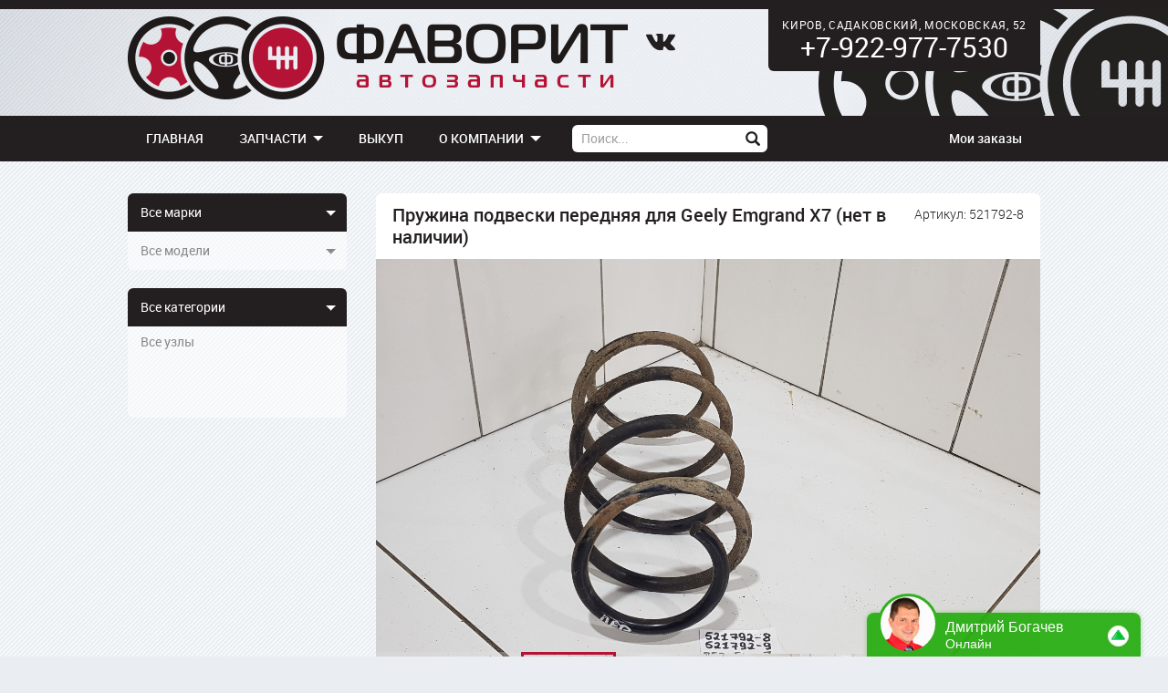

--- FILE ---
content_type: text/html; charset=utf-8
request_url: https://razborfavorit.ru/parts/part-521792-8/prujina-podveski-perednyaya-1014012775
body_size: 9297
content:
<!DOCTYPE html>
<html lang="ru"><head><meta charset="utf-8"><meta name="csrf-token" content="1769748089.91##32132736cdcbe824a74992b9c27ec406e681a048"><meta name="viewport" content="width=1060"><title>Пружина подвески передняя 1014012775 для Geely Emgrand X7 - купить б/у за 499 р.</title><link rel="canonical" href="https://razborfavorit.ru/parts/part-521792-8/prujina-podveski-perednyaya-1014012775"><meta name="description" content="Купить за 499 р. б/у в отличном состоянии оригинальный Пружина подвески передняя 1014012775 для Geely Emgrand X7 со склада с доставкой в любой регион. Много других автозапчастей с авторазбора Geely Emgrand X7 в г. Киров по минимальным ценам на собственном складе."><link type="text/css" rel="stylesheet" href="/assets/bundle.css?_=4e09e424"><script type="text/javascript" src="/assets/bundle.js?_=4e09e424"></script><link rel="icon" href="/assets/i/favicon.png" type="image/png"></head><body class="ga page yametrika uag yametrika ga webai i-bem" data-bem="{&#34;webai&#34;: {&#34;traffic_source&#34;: {&#34;origin&#34;: null, &#34;content&#34;: null, &#34;term&#34;: null, &#34;medium&#34;: &#34;organic&#34;, &#34;campaign&#34;: null}, &#34;shop_phone_number&#34;: &#34;+7-922-977-7530&#34;}, &#34;yametrika&#34;: {&#34;userParams&#34;: {&#34;pr&#34;: true, &#34;pr_cause&#34;: &#34;direct&#34;}, &#34;params&#34;: {&#34;pr&#34;: true, &#34;pr_cause&#34;: &#34;direct&#34;}, &#34;id&#34;: 21339391, &#34;webvisor&#34;: true}, &#34;page&#34;: {}, &#34;uag&#34;: {}, &#34;ga&#34;: {&#34;trackingId&#34;: &#34;UA-41176802-1&#34;}}"><div class="header"><div class="header__content"><a href="/" class="header__index-link"></a><div class="header__social"><a href="https://vk.com/club19596970" target="_blank" class="header__social-link"><svg class="header__social-icon header__social-icon_vk icon"> <use xlink:href="/assets/i/icon/bundle.svg#vk"></use> </svg></a></div><a class="header__contacts" href="/contacts"><div class="header__contacts-address">Киров, Садаковский, Московская, 52</div><div class="header__contacts-phone">+7-922-977-7530</div></a></div></div><div class="navbar i-bem" data-bem="{&#34;navbar&#34;: {}}"><div class="navbar__float"><div class="navbar__content"><div class="menu-horiz i-bem" data-bem="{&#34;menu-horiz&#34;: {}}"><div class="menu-horiz__item menu-horiz__item_logo"><a class="menu-horiz__link" href="/"><div class="menu-horiz__text"> ГЛАВНАЯ </div></a></div><div class="menu-horiz__item"><div class="menu-horiz__link"><div class="menu-horiz__text"> ЗАПЧАСТИ </div><div class="menu-horiz__caret"></div></div><div class="menu-horiz__content"><div class="menu-vert"><div class="menu-vert__list"><div class="menu-vert__item"><a class="menu-vert__link" href="/wizard/parts"> Подбор запчасти </a></div><div class="menu-vert__item"><a class="menu-vert__link" href="/catalogs/oem"> Оригинальные каталоги </a></div><div class="menu-vert__item"><a class="menu-vert__link" href="/wizard/ge"> Двигатели и коробки передач </a></div><div class="menu-vert__item"><a class="menu-vert__link" href="/parts/all/all/kolesa"> Колёса </a></div><div class="menu-vert__item"><a class="menu-vert__link" href="/parts"> Все запчасти для иномарок </a></div><div class="menu-vert__divider"></div><div class="menu-vert__item"><a class="menu-vert__link" href="/wizard/dismantle"> Автомобили в разборе </a></div></div></div></div></div><div class="menu-horiz__item"><a class="menu-horiz__link" href="/buyout"><div class="menu-horiz__text"> ВЫКУП </div></a></div><div class="menu-horiz__item"><div class="menu-horiz__link"><div class="menu-horiz__text"> О КОМПАНИИ </div><div class="menu-horiz__caret"></div></div><div class="menu-horiz__content"><div class="menu-vert"><div class="menu-vert__list"><div class="menu-vert__item"><a class="menu-vert__link" href="/about"> О компании </a></div><div class="menu-vert__item"><a class="menu-vert__link" href="/contacts"> Контактная информация </a></div><div class="menu-vert__item"><a class="menu-vert__link" href="/payment"> Способы оплаты </a></div><div class="menu-vert__item"><a class="menu-vert__link" href="/delivery"> Доставка </a></div><div class="menu-vert__item"><a class="menu-vert__link" href="/partners"> Наши партнёры </a></div><div class="menu-vert__item"><a class="menu-vert__link" href="/reviews"> Отзывы покупателей </a></div><div class="menu-vert__item"><a class="menu-vert__link" href="/job"> Вакансии </a></div></div></div></div></div></div><form class="form form-search form-search_position_navbar i-bem" method="GET" action="/search" data-bem="{&#34;form-search&#34;: {}}"><div class="input i-bem" data-bem="{&#34;input&#34;: {}}"><input class="input__box" name="s" value="" placeholder="Поиск..."></div><div class="button button_submit i-bem" data-bem="{&#34;button&#34;: {}}"><span class="button__text"><span class="glyph i-bem" data-bem="{&#34;glyph&#34;: {}}"></span></span></div></form><div class="navbar__space"></div><div class="menu-horiz navbar__my i-bem" data-bem="{&#34;menu-horiz&#34;: {}}"><div class="cart-widget cart-widget_position_navbar menu-horiz__item i-bem" data-bem="{&#34;cart-widget&#34;: {&#34;cart&#34;: {&#34;items&#34;: [], &#34;amount&#34;: 0, &#34;item_count&#34;: 0}}}"><div class="menu-horiz__item"><a class="menu-horiz__link" href="/cart"><div class="menu-horiz__text"><span class="cart-widget__icon"></span><span class="cart-widget__amount"></span></div></a></div></div><div class="menu-horiz__item"><a class="menu-horiz__link" href="/my/orders"><div class="menu-horiz__text"> Мои заказы </div></a></div></div></div></div></div><div class="page__content"><div class="product-card product-card_gallery_yes product-card_product_part i-bem" data-bem="{&#34;product-card&#34;: {}}"><div class="product-card__container product-card__content"><div class="product-card__sidebar"><div class="product-filters product-filters_position_sidebar product-filters_product_part"><div class="product-filter product-filter_name_vehicle-make product-filter_position_sidebar product-filter_product_part product-filter_view_dropdown product-filters__filter i-bem" data-bem="{&#34;product-filter&#34;: {}}"><div class="product-filter__box"> Все марки </div><div class="popup popup_scrollable product-filter__options i-bem" data-bem="{&#34;popup&#34;: {}}"><a class="product-filter__option product-filter__option_default product-filter__option_selected" href="/parts"> Все марки </a><a class="product-filter__option" href="/parts/audi"> Audi </a><a class="product-filter__option" href="/parts/baic"> BAIC </a><a class="product-filter__option" href="/parts/bmw"> BMW </a><a class="product-filter__option" href="/parts/byd"> BYD </a><a class="product-filter__option" href="/parts/brilliance"> Brilliance </a><a class="product-filter__option" href="/parts/cadillac"> Cadillac </a><a class="product-filter__option" href="/parts/changan"> Changan </a><a class="product-filter__option" href="/parts/chery"> Chery </a><a class="product-filter__option" href="/parts/chevrolet"> Chevrolet </a><a class="product-filter__option" href="/parts/chrysler"> Chrysler </a><a class="product-filter__option" href="/parts/citroen"> Citroen </a><a class="product-filter__option" href="/parts/daewoo"> Daewoo </a><a class="product-filter__option" href="/parts/datsun"> Datsun </a><a class="product-filter__option" href="/parts/dongfeng"> DongFeng </a><a class="product-filter__option" href="/parts/exeed"> Exeed </a><a class="product-filter__option" href="/parts/faw"> Faw </a><a class="product-filter__option" href="/parts/fiat"> Fiat </a><a class="product-filter__option" href="/parts/ford"> Ford </a><a class="product-filter__option" href="/parts/foton"> Foton </a><a class="product-filter__option" href="/parts/freightliner"> Freightliner </a><a class="product-filter__option" href="/parts/geely"> Geely </a><a class="product-filter__option" href="/parts/great-wall"> Great Wall </a><a class="product-filter__option" href="/parts/haima"> Haima </a><a class="product-filter__option" href="/parts/haval"> Haval </a><a class="product-filter__option" href="/parts/honda"> Honda </a><a class="product-filter__option" href="/parts/hummer"> Hummer </a><a class="product-filter__option" href="/parts/hyundai"> Hyundai </a><a class="product-filter__option" href="/parts/infiniti"> Infiniti </a><a class="product-filter__option" href="/parts/inter"> Inter </a><a class="product-filter__option" href="/parts/iveco"> Iveco </a><a class="product-filter__option" href="/parts/jac"> Jac </a><a class="product-filter__option" href="/parts/jaguar"> Jaguar </a><a class="product-filter__option" href="/parts/jeep"> Jeep </a><a class="product-filter__option" href="/parts/jetour"> Jetour </a><a class="product-filter__option" href="/parts/kaiyi"> KAIYI </a><a class="product-filter__option" href="/parts/kia"> Kia </a><a class="product-filter__option" href="/parts/land-rover"> Land Rover </a><a class="product-filter__option" href="/parts/lexus"> Lexus </a><a class="product-filter__option" href="/parts/lifan"> Lifan </a><a class="product-filter__option" href="/parts/man"> Man </a><a class="product-filter__option" href="/parts/mazda"> Mazda </a><a class="product-filter__option" href="/parts/mercedes-benz"> Mercedes-Benz </a><a class="product-filter__option" href="/parts/mini"> Mini </a><a class="product-filter__option" href="/parts/mitsubishi"> Mitsubishi </a><a class="product-filter__option" href="/parts/nissan"> Nissan </a><a class="product-filter__option" href="/parts/omoda"> Omoda </a><a class="product-filter__option" href="/parts/opel"> Opel </a><a class="product-filter__option" href="/parts/peugeot"> Peugeot </a><a class="product-filter__option" href="/parts/porsche"> Porsche </a><a class="product-filter__option" href="/parts/renault"> Renault </a><a class="product-filter__option" href="/parts/rover"> Rover </a><a class="product-filter__option" href="/parts/scania"> Scania </a><a class="product-filter__option" href="/parts/seat"> Seat </a><a class="product-filter__option" href="/parts/skoda"> Skoda </a><a class="product-filter__option" href="/parts/smart"> Smart </a><a class="product-filter__option" href="/parts/soueast"> Soueast </a><a class="product-filter__option" href="/parts/ssangyong"> SsangYong </a><a class="product-filter__option" href="/parts/subaru"> Subaru </a><a class="product-filter__option" href="/parts/suzuki"> Suzuki </a><a class="product-filter__option" href="/parts/toyota"> Toyota </a><a class="product-filter__option" href="/parts/volkswagen"> Volkswagen </a><a class="product-filter__option" href="/parts/volvo"> Volvo </a><a class="product-filter__option" href="/parts/zaz"> ZAZ </a><a class="product-filter__option" href="/parts/zotye"> Zotye </a><a class="product-filter__option" href="/parts/moskvitch"> Москвич </a><a class="product-filter__option" href="/parts/various"> Разные </a><a class="product-filter__option" href="/parts/uaz"> УАЗ </a></div></div><div class="product-filter product-filter_disabled product-filter_name_vehicle-model product-filter_position_sidebar product-filter_product_part product-filter_view_dropdown product-filters__filter i-bem" data-bem="{&#34;product-filter&#34;: {}}"><div class="product-filter__box"> Все модели </div><div class="popup popup_scrollable product-filter__options i-bem" data-bem="{&#34;popup&#34;: {}}"><a class="product-filter__option product-filter__option_default product-filter__option_selected" href="/parts"> Все модели </a></div></div><div class="product-filter product-filter_name_part-category product-filter_position_sidebar product-filter_product_part product-filter_view_dropdown product-filters__filter i-bem" data-bem="{&#34;product-filter&#34;: {}}"><div class="product-filter__box"> Все категории </div><div class="popup popup_scrollable product-filter__options i-bem" data-bem="{&#34;popup&#34;: {}}"><a class="product-filter__option product-filter__option_default product-filter__option_selected" href="/parts"> Все категории </a><a class="product-filter__option" href="/parts/all/all/agregaty-v-sbore"> Агрегаты в сборе </a><a class="product-filter__option" href="/parts/all/all/bezopasnost"> Безопасность </a><a class="product-filter__option" href="/parts/all/all/vspomogatelnoe-oborudovanie"> Вспомогательное оборудование </a><a class="product-filter__option" href="/parts/all/all/vyhlopnaya-sistema"> Выхлопная система </a><a class="product-filter__option" href="/parts/all/all/dvs-kpp"> ДВС и КПП </a><a class="product-filter__option" href="/parts/all/all/datchiki"> Датчики </a><a class="product-filter__option" href="/parts/all/all/dveri"> Двери </a><a class="product-filter__option" href="/parts/all/all/dvigatel"> Двигатель </a><a class="product-filter__option" href="/parts/all/all/knopki-i-pereklyuchateli"> Кнопки и переключатели </a><a class="product-filter__option" href="/parts/all/all/kolesa"> Колёса </a><a class="product-filter__option" href="/parts/all/all/kreplenie"> Крепление </a><a class="product-filter__option" href="/parts/all/all/kuzov-konstrukcionnye-elementy"> Кузов - конструкционные элементы </a><a class="product-filter__option" href="/parts/all/all/kuzov-narujnye-elementy"> Кузов - наружные элементы </a><a class="product-filter__option" href="/parts/all/all/lyuk"> Люк </a><a class="product-filter__option" href="/parts/all/all/motorchiki-i-aktivatory"> Моторчики и активаторы </a><a class="product-filter__option" href="/parts/all/all/svetovye-pribory"> Оптика </a><a class="product-filter__option" href="/parts/all/all/organy-upravleniya"> Органы управления </a><a class="product-filter__option" href="/parts/all/all/osnaschenie-kuzova"> Оснащение кузова </a><a class="product-filter__option" href="/parts/all/all/osteklenie"> Остекление </a><a class="product-filter__option" href="/parts/all/all/otoplenie-i-kondicionirovanie"> Отопление и кондиционирование </a><a class="product-filter__option" href="/parts/all/all/ohlajdenie-dvigatelya"> Охлаждение двигателя </a><a class="product-filter__option" href="/parts/all/all/pnevmaticheskaya-sistema"> Пневматическая система </a><a class="product-filter__option" href="/parts/all/all/podveska-zadnyaya"> Подвеска задняя </a><a class="product-filter__option" href="/parts/all/all/podveska-perednyaya"> Подвеска передняя </a><a class="product-filter__option" href="/parts/all/all/raznoe"> Разное </a><a class="product-filter__option" href="/parts/all/all/rulevoe-upravlenie"> Рулевое управление </a><a class="product-filter__option" href="/parts/all/all/salon"> Салон </a><a class="product-filter__option" href="/parts/all/all/sistema-podachi-vozduha"> Система подачи воздуха </a><a class="product-filter__option" href="/parts/all/all/toplivnaya-sistema"> Топливная система </a><a class="product-filter__option" href="/parts/all/all/tormoznaya-sistema"> Тормозная система </a><a class="product-filter__option" href="/parts/all/all/sceplenie-i-transmissiya"> Трансмиссия и сцепление </a><a class="product-filter__option" href="/parts/all/all/elektronnye-bloki"> Электронные блоки </a><a class="product-filter__option" href="/parts/all/all/elektrooborudovanie"> Электрооборудование </a></div></div><div class="product-filter product-filter_disabled product-filter_name_part-type product-filter_position_sidebar product-filter_product_part product-filter_view_plain product-filters__filter i-bem" data-bem="{&#34;product-filter&#34;: {}}"><div class="product-filter__options product-filter__"><a class="product-filter__option product-filter__option_default product-filter__option_selected" href="/parts"> Все узлы </a></div></div></div></div><div class="product-card__card"><div class="product-card__pane"><div class="product-card__header"><div class="product-card__article">Артикул: 521792-8</div><h2 class="title title_level_2"> Пружина подвески передняя для Geely Emgrand X7 (нет в наличии) </h2></div><div class="fotorama product-card__gallery i-bem" data-bem="{&#34;fotorama&#34;: {&#34;thumbheight&#34;: 65, &#34;fit&#34;: &#34;cover&#34;, &#34;height&#34;: 500, &#34;lens&#34;: &#34;true&#34;, &#34;width&#34;: &#34;100%&#34;, &#34;nav&#34;: &#34;thumbs&#34;, &#34;data&#34;: [{&#34;thumb&#34;: &#34;https://images.disma.atinga.ru/favorit/db690da947ef4722a45fafdf18802c5d/mini&#34;, &#34;img&#34;: &#34;https://images.disma.atinga.ru/favorit/db690da947ef4722a45fafdf18802c5d/large_branded&#34;}, {&#34;thumb&#34;: &#34;https://images.disma.atinga.ru/favorit/8d732e6b633149ca9300adcef46d22aa/mini&#34;, &#34;img&#34;: &#34;https://images.disma.atinga.ru/favorit/8d732e6b633149ca9300adcef46d22aa/large_branded&#34;}, {&#34;thumb&#34;: &#34;https://images.disma.atinga.ru/favorit/e378200862ed4f1fa08bd1cc8837afbd/mini&#34;, &#34;img&#34;: &#34;https://images.disma.atinga.ru/favorit/e378200862ed4f1fa08bd1cc8837afbd/large_branded&#34;}, {&#34;thumb&#34;: &#34;https://images.disma.atinga.ru/favorit/03d4f481a96e4240af1e89af0d0be267/mini&#34;, &#34;img&#34;: &#34;https://images.disma.atinga.ru/favorit/03d4f481a96e4240af1e89af0d0be267/large_branded&#34;}], &#34;thumbwidth&#34;: 100}}"></div><div class="product-card__details product-card__details_product_part product-card__pane"><div class="product-card__state"><div class="product-card__condition"> Бывшая в употреблении запчасть </div></div><div class="product-card__oem">OEM: 1014012775</div><div class="product-card__toolbar"><div class="product-card__toolbar-item product-card__toolbar-item_side_left"><span class="product-card__price">499 р.</span></div><div class="product-card__toolbar-item product-card__toolbar-item_side_right"><div class="button button_disabled product-card__out-of-stock-button i-bem" data-bem="{&#34;button&#34;: {}}"><span class="button__text"> Нет в наличии </span></div></div></div><div class="product-card__service-discount"> ﻿СКИДКА на установку в нашем тех. центре и расширенная гарантия на запчасти и работу </div><div class="product-card__whatsapp-link whatsapp-link whatsapp-link_position_product-card"><svg class="icon whatsapp-link__icon"> <use xlink:href="/assets/i/icon/bundle.svg#whatsapp"></use> </svg> Напишите нам в WhatsApp: <a href="https://wa.me/79229777530" target="_blank" class="link">+7 (922) 977-7530</a></div></div><div class="product-applicability product-card__applicability i-bem" data-bem="{&#34;product-applicability&#34;: {}}"><div class="product-applicability__title">Подходит для машин</div><div class="product-applicability__group"><div class="product-applicability__make"> Geely </div><div class="product-applicability__models"><div class="product-applicability__model"> Emgrand X7 <span class="product-applicability__model-years"> (с 2011 по 2021) </span></div></div></div></div></div></div></div><div class="product-card__container"><div class="i-bem yadirect yadirect_padding_bottom" data-bem="{&#34;yadirect&#34;: {&#34;blockId&#34;: &#34;R-A-162289-4&#34;, &#34;statId&#34;: &#34;300100&#34;}}"><div class="yadirect__inner" id="yadirect-R-A-162289-4"></div></div></div><div class="product-card__similar-products similar-products-list similar-products-list_product_part"><div class="similar-products-list__container"><div class="snippet-list"><a class="product-snippet product-snippet_layout_grid-s product-snippet_product_part snippet-list__item" href="/parts/part-521792-10/prujina-podveski-perednyaya-1014012775" title="Пружина подвески передняя"><div class="product-snippet__header"><div class="product-snippet__thumbnail"><img class="product-snippet__thumbnail-image" src="https://images.disma.atinga.ru/favorit/436f07e5f543426583b8dea15893ddd7/small" alt=""></div><div class="product-snippet__title"><h3 class="product-snippet__title-text"> Пружина подвески передняя </h3></div></div><div class="product-snippet__content product-snippet__content_product_part"><div class="product-snippet__oem"> OEM: 1014012775 </div><div class="product-snippet__about product-snippet__about_layout_grid-s"></div><div class="product-snippet__price"> 499 р. </div></div></a><a class="product-snippet product-snippet_layout_grid-s product-snippet_product_part snippet-list__item" href="/parts/part-521936-11/prujina-podveski-zadnyaya-1014012797" title="Пружина подвески задняя"><div class="product-snippet__header"><div class="product-snippet__thumbnail"><img class="product-snippet__thumbnail-image" src="https://images.disma.atinga.ru/favorit/f03862dd1ed940e9ab3cdfe0f440abfc/small" alt=""></div><div class="product-snippet__title"><h3 class="product-snippet__title-text"> Пружина подвески задняя </h3></div></div><div class="product-snippet__content product-snippet__content_product_part"><div class="product-snippet__oem"> OEM: 1014012797 </div><div class="product-snippet__about product-snippet__about_layout_grid-s"></div><div class="product-snippet__price"> 760 р. </div></div></a><a class="product-snippet product-snippet_layout_grid-s product-snippet_product_part snippet-list__item" href="/parts/part-521936-10/prujina-podveski-zadnyaya-1014012797" title="Пружина подвески задняя"><div class="product-snippet__header"><div class="product-snippet__thumbnail"><img class="product-snippet__thumbnail-image" src="https://images.disma.atinga.ru/favorit/c631379ce73447c4a268bbb84ddf83db/small" alt=""></div><div class="product-snippet__title"><h3 class="product-snippet__title-text"> Пружина подвески задняя </h3></div></div><div class="product-snippet__content product-snippet__content_product_part"><div class="product-snippet__oem"> OEM: 1014012797 </div><div class="product-snippet__about product-snippet__about_layout_grid-s"></div><div class="product-snippet__price"> 760 р. </div></div></a><a class="product-snippet product-snippet_layout_grid-s product-snippet_product_part snippet-list__item" href="/parts/part-521936-9/prujina-podveski-zadnyaya-1014012797" title="Пружина подвески задняя"><div class="product-snippet__header"><div class="product-snippet__thumbnail"><img class="product-snippet__thumbnail-image" src="https://images.disma.atinga.ru/favorit/19a2157c15a046adab43db0f25e9b919/small" alt=""></div><div class="product-snippet__title"><h3 class="product-snippet__title-text"> Пружина подвески задняя </h3></div></div><div class="product-snippet__content product-snippet__content_product_part"><div class="product-snippet__oem"> OEM: 1014012797 </div><div class="product-snippet__about product-snippet__about_layout_grid-s"></div><div class="product-snippet__price"> 760 р. </div></div></a><a class="product-snippet product-snippet_layout_grid-s product-snippet_product_part snippet-list__item" href="/parts/part-521936-8/prujina-podveski-zadnyaya-1014012797" title="Пружина подвески задняя"><div class="product-snippet__header"><div class="product-snippet__thumbnail"><img class="product-snippet__thumbnail-image" src="https://images.disma.atinga.ru/favorit/8112b945d0384127aed0c52753db5a79/small" alt=""></div><div class="product-snippet__title"><h3 class="product-snippet__title-text"> Пружина подвески задняя </h3></div></div><div class="product-snippet__content product-snippet__content_product_part"><div class="product-snippet__oem"> OEM: 1014012797 </div><div class="product-snippet__about product-snippet__about_layout_grid-s"></div><div class="product-snippet__price"> 760 р. </div></div></a></div></div><a class="button similar-products-list__show-all" href="/parts/similar/part-521792-8/prujina-podveski-perednyaya-1014012775"><span class="button__text"> Показать все похожие (всего 18 запчастей) </span></a></div></div></div><div class="page__whatsapp"><div class="whatsapp-link whatsapp-link_position_page"><svg class="icon whatsapp-link__icon"> <use xlink:href="/assets/i/icon/bundle.svg#whatsapp"></use> </svg> Напишите нам в WhatsApp: <a href="https://wa.me/79229777530" target="_blank" class="link">+7 (922) 977-7530</a></div></div><div class="page__recents"><div class="page__section-title">Недавние поступления</div><div class="page__recent recent-cars"><div class="recent-cars__column"><a class="recent-cars__item" href="/dismantle/car-1464"><div class="recent-cars__thumbnail"><img class="recent-cars__thumbnail-image" alt="KAIYI E5 2024 г. в разборе" src="https://images.disma.atinga.ru/favorit/ddb1f15285294465812cb561c402d7d6/small"></div><span class="recent-cars__title">KAIYI E5 2024 г.</span></a><a class="recent-cars__item" href="/dismantle/car-1463"><div class="recent-cars__thumbnail"><img class="recent-cars__thumbnail-image" alt="Haval F7 2024 г. в разборе" src="https://images.disma.atinga.ru/favorit/b60c2a913a3f40e28ff01d6de902ca85/small"></div><span class="recent-cars__title">Haval F7 2024 г.</span></a><a class="recent-cars__item" href="/dismantle/car-1462"><div class="recent-cars__thumbnail"><img class="recent-cars__thumbnail-image" alt="Nissan Terrano III 2017 г. в разборе" src="https://images.disma.atinga.ru/favorit/597bcec516984cf9a41c48e98a2d70f3/small"></div><span class="recent-cars__title">Nissan Terrano III 2017 г.</span></a><a class="recent-cars__item" href="/dismantle/car-1461"><div class="recent-cars__thumbnail"><img class="recent-cars__thumbnail-image" alt="Haval Jolion 2023 г. в разборе" src="https://images.disma.atinga.ru/favorit/34248efabab84f42b70cf4a07df0094d/small"></div><span class="recent-cars__title">Haval Jolion 2023 г.</span></a></div><div class="recent-cars__column"><a class="recent-cars__item" href="/dismantle/car-1460"><div class="recent-cars__thumbnail"><img class="recent-cars__thumbnail-image" alt="Changan UNI-T 2024 г. в разборе" src="https://images.disma.atinga.ru/favorit/f25e5827f8a845d98d6ed01c8a263e6c/small"></div><span class="recent-cars__title">Changan UNI-T 2024 г.</span></a><a class="recent-cars__item" href="/dismantle/car-1459"><div class="recent-cars__thumbnail"><img class="recent-cars__thumbnail-image" alt="Chery Tiggo 4 Pro 2023 г. в разборе" src="https://images.disma.atinga.ru/favorit/4ef5bbd9aef946f5a0f884c7a35ae1f2/small"></div><span class="recent-cars__title">Chery Tiggo 4 Pro 2023 г.</span></a><a class="recent-cars__item" href="/dismantle/car-1458"><div class="recent-cars__thumbnail"><img class="recent-cars__thumbnail-image" alt="Changan CS55 2020 г. в разборе" src="https://images.disma.atinga.ru/favorit/e208f81414df4b86936442deb0f1788e/small"></div><span class="recent-cars__title">Changan CS55 2020 г.</span></a><a class="recent-cars__item" href="/dismantle/car-1457"><div class="recent-cars__thumbnail"><img class="recent-cars__thumbnail-image" alt="Faw Besturn X40 2019 г. в разборе" src="https://images.disma.atinga.ru/favorit/546bb9304b1d403eb9f6249a70cc203a/small"></div><span class="recent-cars__title">Faw Besturn X40 2019 г.</span></a></div><div class="recent-cars__column"><a class="recent-cars__item" href="/dismantle/car-1456"><div class="recent-cars__thumbnail"><img class="recent-cars__thumbnail-image" alt="Jac JS3 2023 г. в разборе" src="https://images.disma.atinga.ru/favorit/a19c120f3d3a46e89137805f81c9d9d3/small"></div><span class="recent-cars__title">Jac JS3 2023 г.</span></a><a class="recent-cars__item" href="/dismantle/car-1455"><div class="recent-cars__thumbnail"><img class="recent-cars__thumbnail-image" alt="Changan Alsvin 2023 г. в разборе" src="https://images.disma.atinga.ru/favorit/445b3a4f35214575a564e10178f6027e/small"></div><span class="recent-cars__title">Changan Alsvin 2023 г.</span></a><a class="recent-cars__item" href="/dismantle/car-1454"><div class="recent-cars__thumbnail"><img class="recent-cars__thumbnail-image" alt="Geely Atlas I 2019 г. в разборе" src="https://images.disma.atinga.ru/favorit/02d9aac2428941099332f1e205401885/small"></div><span class="recent-cars__title">Geely Atlas I 2019 г.</span></a><a class="recent-cars__item" href="/dismantle/car-1453"><div class="recent-cars__thumbnail"><img class="recent-cars__thumbnail-image" alt="Chery Tiggo 3 2017 г. в разборе" src="https://images.disma.atinga.ru/favorit/e3cae6bdf5a04886a77cae51f501703a/small"></div><span class="recent-cars__title">Chery Tiggo 3 2017 г.</span></a></div><div class="recent-cars__column"><a class="recent-cars__item" href="/dismantle/car-1452"><div class="recent-cars__thumbnail"><img class="recent-cars__thumbnail-image" alt="Nissan Terrano III 2015 г. в разборе" src="https://images.disma.atinga.ru/favorit/b3c32aca5b8142a180e997a2eaa9801b/small"></div><span class="recent-cars__title">Nissan Terrano III 2015 г.</span></a><a class="recent-cars__item" href="/dismantle/car-1451"><div class="recent-cars__thumbnail"><img class="recent-cars__thumbnail-image" alt="Москвич 3 2024 г. в разборе" src="https://images.disma.atinga.ru/favorit/4f4ed1a0606445c3994aa17f67e7412e/small"></div><span class="recent-cars__title">Москвич 3 2024 г.</span></a><a class="recent-cars__item" href="/dismantle/car-1450"><div class="recent-cars__thumbnail"><img class="recent-cars__thumbnail-image" alt="Jac T6 в разборе" src="https://images.disma.atinga.ru/favorit/2fd506a267ee4438a41122d7e7e88170/small"></div><span class="recent-cars__title">Jac T6</span></a><a class="recent-cars__item" href="/dismantle/car-1449"><div class="recent-cars__thumbnail"><img class="recent-cars__thumbnail-image" alt="BAIC U5 Plus 2023 г. в разборе" src="https://images.disma.atinga.ru/favorit/b7b6693967614afca52ec72aed8fcaa7/small"></div><span class="recent-cars__title">BAIC U5 Plus 2023 г.</span></a></div></div><div class="page__recent recent-parts"><div class="recent-parts__column"><a class="recent-parts__item" href="/parts/changan/cs55/part-539760/poluos-privod-peredniy-levyy"> Полуось (привод) передний левый Changan CS55 </a><a class="recent-parts__item" href="/parts/changan/cs55/part-539759/poluos-privod-peredniy-pravyy"> Полуось (привод) передний правый Changan CS55 </a><a class="recent-parts__item" href="/parts/changan/cs55/part-539758/opora-dvigatelya-pravaya-1001770b09"> Опора двигателя правая Changan CS55 </a><a class="recent-parts__item" href="/parts/changan/cs55/part-539757/bachok-rasshiritelnyy-1311130cn01"> Бачок расширительный Changan CS55 </a><a class="recent-parts__item" href="/parts/changan/cs55/part-539756/amortizator-peredniy-pravyy-2904200aw01ab"> Амортизатор передний правый Changan CS55 </a><a class="recent-parts__item" href="/parts/changan/cs55/part-539755/podshipnik-opornyy-peredniy-2sht"> Подшипник опорный передний 2шт Changan CS55 </a><a class="recent-parts__item" href="/parts/changan/cs55/part-539754/prujina-podveski-perednyaya-2sht"> Пружина подвески передняя 2шт Changan CS55 </a><a class="recent-parts__item" href="/parts/changan/cs55/part-539753/molding-kryla-peredniy-pravyy-5512600aw01"> Молдинг крыла передний правый Changan CS55 </a><a class="recent-parts__item" href="/parts/changan/cs55/part-539752/krylo-perednee-pravoe"> Крыло переднее правое Changan CS55 </a><a class="recent-parts__item" href="/parts/changan/cs55/part-539751/patrubok-interkulera"> Патрубок интеркулера Changan CS55 </a></div><div class="recent-parts__column"><a class="recent-parts__item" href="/parts/changan/cs55/part-539750/patrubok-vozdushnogo-filtra-1109311aw02"> Патрубок воздушного фильтра Changan CS55 </a><a class="recent-parts__item" href="/parts/changan/cs55/part-539749/povodok-stekloochistitelya-2sht"> Поводок стеклоочистителя 2шт Changan CS55 </a><a class="recent-parts__item" href="/parts/kaiyi/e5/part-535727-4/kryshka-bagajnika-928000312aadyj"> Крышка багажника KAIYI E5 </a><a class="recent-parts__item" href="/parts/changan/cs55/part-539748/panel-priborov-3820010aw06"> Панель приборов Changan CS55 </a><a class="recent-parts__item" href="/parts/changan/cs55/part-539747/deflektor-vozdushnyy-centralnyy-pravyy-5306263aw01"> Дефлектор воздушный центральный правый Changan CS55 </a><a class="recent-parts__item" href="/parts/changan/cs55/part-539746/nakladka-dveri-vnutrennyaya-s-dinamikom-2sht"> Накладка двери внутренняя с динамиком 2шт Changan CS55 </a><a class="recent-parts__item" href="/parts/changan/cs55/part-539745/knopka-zapuska-dvigatelya"> Кнопка запуска двигателя Changan CS55 </a><a class="recent-parts__item" href="/parts/changan/cs55/part-539744/knopki-raznye-3785100aw01"> Кнопки разные Changan CS55 </a><a class="recent-parts__item" href="/parts/changan/cs55/part-539743/deflektor-vozdushnyy-pravyy-s-nakladkoy"> Дефлектор воздушный правый с накладкой Changan CS55 </a><a class="recent-parts__item" href="/parts/changan/cs55/part-539742/displey-informacionnyy-7912070aw01"> Дисплей информационный Changan CS55 </a></div><div class="recent-parts__column"><a class="recent-parts__item" href="/parts/changan/cs55/part-539741/mediacentr-7900030aw52"> Медиацентр Changan CS55 </a><a class="recent-parts__item" href="/parts/changan/cs55/part-539740/blok-upravleniya-klimatom-3785400aw01"> Блок управления климатом Changan CS55 </a><a class="recent-parts__item" href="/parts/changan/cs55/part-539739/zerkalo-levoe-8-kontaktov"> Зеркало левое 8 контактов Changan CS55 </a><a class="recent-parts__item" href="/parts/changan/cs55/part-539738/amortizator-bagajnika-2sht"> Амортизатор багажника 2шт Changan CS55 </a><a class="recent-parts__item" href="/parts/changan/cs55/part-539737/steklopodemnik-peredniy-levyy-0130823288"> Стеклоподъемник передний левый Changan CS55 </a><a class="recent-parts__item" href="/parts/changan/cs55/part-539736/pereklyuchatel-regulirovki-zerkal-3789010m02"> Переключатель регулировки зеркал Changan CS55 </a><a class="recent-parts__item" href="/parts/changan/cs55/part-539735/ruchka-dveri-vnutrennyaya-perednyaya-levaya-6105300aw01"> Ручка двери внутренняя передняя левая Changan CS55 </a><a class="recent-parts__item" href="/parts/changan/cs55/part-539734/blok-upravleniya-steklopodemnikami-3746050mk03"> Блок управления стеклоподъемниками Changan CS55 </a><a class="recent-parts__item" href="/parts/changan/cs55/part-539733/obshivka-dveri-perednyaya-levaya"> Обшивка двери передняя левая Changan CS55 </a><a class="recent-parts__item" href="/parts/chery/tiggo-4-pro/part-539732/kryshka-golovki-bloka-klapannaya-dt10000e111aa"> Крышка головки блока (клапанная) Chery Tiggo 4 Pro </a></div></div></div><div class="page__vk-group-widget" id="vk-group-widget"> <script type="text/javascript" src="//vk.com/js/api/openapi.js?117"></script> <script type="text/javascript"> VK.Widgets.Group('vk-group-widget', { mode: 0, width: 1000, height: 250, color1: 'ffffff', color2: '231f20', color3: '231f20' }, 19596970); </script> </div><div class="footer page__footer"><div class="footer__row"><div class="footer__column footer__column_side_left"><div class="footer__title">АВТОЗАПЧАСТИ «ФАВОРИТ»</div><a class="footer__link" href="/about"> О компании </a><a class="footer__link" href="/contacts"> Контактная информация </a><a class="footer__link" href="/payment"> Способы оплаты </a><a class="footer__link" href="/delivery"> Доставка по России </a><a class="footer__link" href="/partners"> Наши партнёры </a><a class="footer__link" href="/reviews"> Отзывы покупателей </a><a class="footer__link" href="/job"> Наши вакансии </a><a class="footer__link footer__link_my-orders" href="/my/orders"> Мои заказы </a></div><div class="footer__column footer__column_side_right"><div class="footer__title">МАШИНЫ В РАЗБОРЕ</div><div class="footer__dismantling-cars"><div class="footer__dismantling-cars-column"><a class="footer__link" href="/wizard/dismantle/audi"> Audi </a><a class="footer__link" href="/wizard/dismantle/baic"> BAIC </a><a class="footer__link" href="/wizard/dismantle/bmw"> BMW </a><a class="footer__link" href="/wizard/dismantle/byd"> BYD </a><a class="footer__link" href="/wizard/dismantle/brilliance"> Brilliance </a><a class="footer__link" href="/wizard/dismantle/cadillac"> Cadillac </a><a class="footer__link" href="/wizard/dismantle/changan"> Changan </a><a class="footer__link" href="/wizard/dismantle/chery"> Chery </a><a class="footer__link" href="/wizard/dismantle/chevrolet"> Chevrolet </a><a class="footer__link" href="/wizard/dismantle/daewoo"> Daewoo </a><a class="footer__link" href="/wizard/dismantle/datsun"> Datsun </a><a class="footer__link" href="/wizard/dismantle/dongfeng"> DongFeng </a><a class="footer__link" href="/wizard/dismantle/faw"> Faw </a></div><div class="footer__dismantling-cars-column"><a class="footer__link" href="/wizard/dismantle/fiat"> Fiat </a><a class="footer__link" href="/wizard/dismantle/ford"> Ford </a><a class="footer__link" href="/wizard/dismantle/foton"> Foton </a><a class="footer__link" href="/wizard/dismantle/geely"> Geely </a><a class="footer__link" href="/wizard/dismantle/great-wall"> Great Wall </a><a class="footer__link" href="/wizard/dismantle/haima"> Haima </a><a class="footer__link" href="/wizard/dismantle/haval"> Haval </a><a class="footer__link" href="/wizard/dismantle/honda"> Honda </a><a class="footer__link" href="/wizard/dismantle/hyundai"> Hyundai </a><a class="footer__link" href="/wizard/dismantle/infiniti"> Infiniti </a><a class="footer__link" href="/wizard/dismantle/jac"> Jac </a><a class="footer__link" href="/wizard/dismantle/jaguar"> Jaguar </a></div><div class="footer__dismantling-cars-column"><a class="footer__link" href="/wizard/dismantle/jeep"> Jeep </a><a class="footer__link" href="/wizard/dismantle/kaiyi"> KAIYI </a><a class="footer__link" href="/wizard/dismantle/kia"> Kia </a><a class="footer__link" href="/wizard/dismantle/land-rover"> Land Rover </a><a class="footer__link" href="/wizard/dismantle/lexus"> Lexus </a><a class="footer__link" href="/wizard/dismantle/lifan"> Lifan </a><a class="footer__link" href="/wizard/dismantle/mazda"> Mazda </a><a class="footer__link" href="/wizard/dismantle/mercedes-benz"> Mercedes-Benz </a><a class="footer__link" href="/wizard/dismantle/mitsubishi"> Mitsubishi </a><a class="footer__link" href="/wizard/dismantle/nissan"> Nissan </a><a class="footer__link" href="/wizard/dismantle/opel"> Opel </a><a class="footer__link" href="/wizard/dismantle/peugeot"> Peugeot </a></div><div class="footer__dismantling-cars-column"><a class="footer__link" href="/wizard/dismantle/renault"> Renault </a><a class="footer__link" href="/wizard/dismantle/skoda"> Skoda </a><a class="footer__link" href="/wizard/dismantle/soueast"> Soueast </a><a class="footer__link" href="/wizard/dismantle/ssangyong"> SsangYong </a><a class="footer__link" href="/wizard/dismantle/subaru"> Subaru </a><a class="footer__link" href="/wizard/dismantle/suzuki"> Suzuki </a><a class="footer__link" href="/wizard/dismantle/toyota"> Toyota </a><a class="footer__link" href="/wizard/dismantle/volkswagen"> Volkswagen </a><a class="footer__link" href="/wizard/dismantle/volvo"> Volvo </a><a class="footer__link" href="/wizard/dismantle/zotye"> Zotye </a><a class="footer__link" href="/wizard/dismantle/moskvitch"> Москвич </a><a class="footer__link" href="/wizard/dismantle/uaz"> УАЗ </a></div></div></div></div><div class="footer__row"><div class="footer__title">ЗАПЧАСТИ</div><div class="footer__column footer__column_side_left"><a class="footer__link" href="/wizard/parts">Подбор запчасти</a><a class="footer__link" href="/catalogs/oem">Оригинальные каталоги</a><a class="footer__link" href="/wizard/ge">Двигатели и КПП</a><a class="footer__link" href="/parts/all/all/kolesa">Шины, диски и колёса</a><a class="footer__link" href="/parts">Все запчасти</a><div class="footer__legal"> Все материалы, представленные на сайте, носят информационный характер и не являются публичной офертой. </div><a class="footer__link" href="/contacts"> Киров, Садаковский, Московская, 52<br> +7-922-977-7530 </a><a class="footer__link" href="mailto:mail@razborfavorit.ru"> mail@razborfavorit.ru </a><a href="https://disma.atinga.ru" class="footer__disma"> Сайт работает на платформе Атинга.Дисма </a></div><div class="footer__column footer__column_side_right"><div class="footer__part-categories"><div class="footer__part-categories-column"><a class="footer__link" href="/parts/all/all/agregaty-v-sbore"> Агрегаты в сборе </a><a class="footer__link" href="/parts/all/all/bezopasnost"> Безопасность </a><a class="footer__link" href="/parts/all/all/vspomogatelnoe-oborudovanie"> Вспомогательное оборудование </a><a class="footer__link" href="/parts/all/all/vyhlopnaya-sistema"> Выхлопная система </a><a class="footer__link" href="/parts/all/all/dvs-kpp"> ДВС и КПП </a><a class="footer__link" href="/parts/all/all/datchiki"> Датчики </a><a class="footer__link" href="/parts/all/all/dveri"> Двери </a><a class="footer__link" href="/parts/all/all/dvigatel"> Двигатель </a><a class="footer__link" href="/parts/all/all/knopki-i-pereklyuchateli"> Кнопки и переключатели </a></div><div class="footer__part-categories-column"><a class="footer__link" href="/parts/all/all/kolesa"> Колёса </a><a class="footer__link" href="/parts/all/all/kreplenie"> Крепление </a><a class="footer__link" href="/parts/all/all/kuzov-konstrukcionnye-elementy"> Кузов - конструкционные элементы </a><a class="footer__link" href="/parts/all/all/kuzov-narujnye-elementy"> Кузов - наружные элементы </a><a class="footer__link" href="/parts/all/all/lyuk"> Люк </a><a class="footer__link" href="/parts/all/all/motorchiki-i-aktivatory"> Моторчики и активаторы </a><a class="footer__link" href="/parts/all/all/svetovye-pribory"> Оптика </a><a class="footer__link" href="/parts/all/all/organy-upravleniya"> Органы управления </a></div><div class="footer__part-categories-column"><a class="footer__link" href="/parts/all/all/osnaschenie-kuzova"> Оснащение кузова </a><a class="footer__link" href="/parts/all/all/osteklenie"> Остекление </a><a class="footer__link" href="/parts/all/all/otoplenie-i-kondicionirovanie"> Отопление и кондиционирование </a><a class="footer__link" href="/parts/all/all/ohlajdenie-dvigatelya"> Охлаждение двигателя </a><a class="footer__link" href="/parts/all/all/pnevmaticheskaya-sistema"> Пневматическая система </a><a class="footer__link" href="/parts/all/all/podveska-zadnyaya"> Подвеска задняя </a><a class="footer__link" href="/parts/all/all/podveska-perednyaya"> Подвеска передняя </a><a class="footer__link" href="/parts/all/all/raznoe"> Разное </a></div><div class="footer__part-categories-column"><a class="footer__link" href="/parts/all/all/rulevoe-upravlenie"> Рулевое управление </a><a class="footer__link" href="/parts/all/all/salon"> Салон </a><a class="footer__link" href="/parts/all/all/sistema-podachi-vozduha"> Система подачи воздуха </a><a class="footer__link" href="/parts/all/all/toplivnaya-sistema"> Топливная система </a><a class="footer__link" href="/parts/all/all/tormoznaya-sistema"> Тормозная система </a><a class="footer__link" href="/parts/all/all/sceplenie-i-transmissiya"> Трансмиссия и сцепление </a><a class="footer__link" href="/parts/all/all/elektronnye-bloki"> Электронные блоки </a><a class="footer__link" href="/parts/all/all/elektrooborudovanie"> Электрооборудование </a></div></div><div class="footer__ge-parts"><div class="footer__ge-parts-column"><a class="footer__link" href="/parts/audi/all/dvs-kpp"> Двигатели Audi </a><a class="footer__link" href="/parts/baic/all/dvs-kpp"> Двигатели BAIC </a><a class="footer__link" href="/parts/bmw/all/dvs-kpp"> Двигатели BMW </a><a class="footer__link" href="/parts/byd/all/dvs-kpp"> Двигатели BYD </a><a class="footer__link" href="/parts/brilliance/all/dvs-kpp"> Двигатели Brilliance </a><a class="footer__link" href="/parts/cadillac/all/dvs-kpp"> Двигатели Cadillac </a><a class="footer__link" href="/parts/changan/all/dvs-kpp"> Двигатели Changan </a><a class="footer__link" href="/parts/chery/all/dvs-kpp"> Двигатели Chery </a><a class="footer__link" href="/parts/chevrolet/all/dvs-kpp"> Двигатели Chevrolet </a><a class="footer__link" href="/parts/daewoo/all/dvs-kpp"> Двигатели Daewoo </a><a class="footer__link" href="/parts/dongfeng/all/dvs-kpp"> Двигатели DongFeng </a><a class="footer__link" href="/parts/exeed/all/dvs-kpp"> Двигатели Exeed </a><a class="footer__link" href="/parts/faw/all/dvs-kpp"> Двигатели Faw </a></div><div class="footer__ge-parts-column"><a class="footer__link" href="/parts/fiat/all/dvs-kpp"> Двигатели Fiat </a><a class="footer__link" href="/parts/ford/all/dvs-kpp"> Двигатели Ford </a><a class="footer__link" href="/parts/geely/all/dvs-kpp"> Двигатели Geely </a><a class="footer__link" href="/parts/great-wall/all/dvs-kpp"> Двигатели Great Wall </a><a class="footer__link" href="/parts/haval/all/dvs-kpp"> Двигатели Haval </a><a class="footer__link" href="/parts/hyundai/all/dvs-kpp"> Двигатели Hyundai </a><a class="footer__link" href="/parts/infiniti/all/dvs-kpp"> Двигатели Infiniti </a><a class="footer__link" href="/parts/iveco/all/dvs-kpp"> Двигатели Iveco </a><a class="footer__link" href="/parts/jac/all/dvs-kpp"> Двигатели Jac </a><a class="footer__link" href="/parts/jaguar/all/dvs-kpp"> Двигатели Jaguar </a><a class="footer__link" href="/parts/jetour/all/dvs-kpp"> Двигатели Jetour </a><a class="footer__link" href="/parts/kaiyi/all/dvs-kpp"> Двигатели KAIYI </a></div><div class="footer__ge-parts-column"><a class="footer__link" href="/parts/kia/all/dvs-kpp"> Двигатели Kia </a><a class="footer__link" href="/parts/land-rover/all/dvs-kpp"> Двигатели Land Rover </a><a class="footer__link" href="/parts/lexus/all/dvs-kpp"> Двигатели Lexus </a><a class="footer__link" href="/parts/lifan/all/dvs-kpp"> Двигатели Lifan </a><a class="footer__link" href="/parts/man/all/dvs-kpp"> Двигатели Man </a><a class="footer__link" href="/parts/mazda/all/dvs-kpp"> Двигатели Mazda </a><a class="footer__link" href="/parts/mercedes-benz/all/dvs-kpp"> Двигатели Mercedes-Benz </a><a class="footer__link" href="/parts/mitsubishi/all/dvs-kpp"> Двигатели Mitsubishi </a><a class="footer__link" href="/parts/nissan/all/dvs-kpp"> Двигатели Nissan </a><a class="footer__link" href="/parts/omoda/all/dvs-kpp"> Двигатели Omoda </a><a class="footer__link" href="/parts/opel/all/dvs-kpp"> Двигатели Opel </a><a class="footer__link" href="/parts/renault/all/dvs-kpp"> Двигатели Renault </a></div><div class="footer__ge-parts-column"><a class="footer__link" href="/parts/seat/all/dvs-kpp"> Двигатели Seat </a><a class="footer__link" href="/parts/skoda/all/dvs-kpp"> Двигатели Skoda </a><a class="footer__link" href="/parts/ssangyong/all/dvs-kpp"> Двигатели SsangYong </a><a class="footer__link" href="/parts/subaru/all/dvs-kpp"> Двигатели Subaru </a><a class="footer__link" href="/parts/suzuki/all/dvs-kpp"> Двигатели Suzuki </a><a class="footer__link" href="/parts/toyota/all/dvs-kpp"> Двигатели Toyota </a><a class="footer__link" href="/parts/volkswagen/all/dvs-kpp"> Двигатели Volkswagen </a><a class="footer__link" href="/parts/volvo/all/dvs-kpp"> Двигатели Volvo </a><a class="footer__link" href="/parts/zaz/all/dvs-kpp"> Двигатели ZAZ </a><a class="footer__link" href="/parts/zotye/all/dvs-kpp"> Двигатели Zotye </a><a class="footer__link" href="/parts/moskvitch/all/dvs-kpp"> Двигатели Москвич </a><a class="footer__link" href="/parts/uaz/all/dvs-kpp"> Двигатели УАЗ </a></div></div></div></div></div><div class="ajax i-bem" data-bem="{&#34;ajax&#34;: {}}"><span class="spinner"></span><div class="ajax__error"><div class="ajax__error-text"></div><div class="ajax__error-dismiss button i-bem" data-bem="{&#34;button&#34;: {}}"><span class="button__text">ОК</span></div></div></div><div class="overlay i-bem" data-bem="{&#34;overlay&#34;: {}}"></div></body></html>

--- FILE ---
content_type: text/css
request_url: https://razborfavorit.ru/assets/bundle.css?_=4e09e424
body_size: 90034
content:
a,abbr,acronym,address,applet,article,aside,audio,b,big,blockquote,body,button,canvas,caption,center,cite,code,dd,del,details,dfn,div,dl,dt,em,embed,fieldset,figcaption,figure,footer,form,h1,h2,h3,h4,h5,h6,header,hgroup,html,i,iframe,img,input,ins,kbd,label,legend,li,mark,menu,nav,object,ol,optgroup,option,output,p,pre,q,ruby,s,samp,section,select,small,span,strike,strong,sub,summary,sup,table,tbody,td,textarea,tfoot,th,thead,time,tr,tt,u,ul,var,video{margin:0;padding:0;border:0;font-size:100%;font:inherit;vertical-align:baseline;box-sizing:border-box;outline:0;max-height:999999px}body{line-height:1}ol,ul{list-style:none}blockquote,q{quotes:none}blockquote:after,blockquote:before,q:after,q:before{content:'';content:none}table{border-collapse:collapse;border-spacing:0}a{text-decoration:none;color:inherit}input::-ms-clear{display:none}@keyframes flip{50%{transform:scaleX(0)}100%{transform:scaleX(1)}}@keyframes bounce{25%{transform:translateY(-7px)}75%{transform:translateY(3px)}100%{transform:translateY(0)}}.popup{display:none;overflow:hidden}.popup_visible{display:block}.scrollbar-rail-default{display:none;position:absolute;border-radius:4px;opacity:.2;-ms-filter:"progid:DXImageTransform.Microsoft.Alpha(Opacity=" 20 ")";filter:alpha(opacity=20);transition:background-color .2s linear;transition:opacity .2s linear}.scrollbar-rail-hover{background-color:#eee;opacity:.9;-ms-filter:"progid:DXImageTransform.Microsoft.Alpha(Opacity=" 90 ")";filter:alpha(opacity=90)}.scrollbar-default{position:absolute;background-color:#aaa;border-radius:4px;transition:background-color .2s linear}.scrollbar-hover{background-color:#999}.in-scrolling.in-scrolling{background-color:#eee;opacity:.9;-ms-filter:"progid:DXImageTransform.Microsoft.Alpha(Opacity=" 90 ")";filter:alpha(opacity=90)}.ps-container.ps-active-x>.ps-scrollbar-x-rail,.ps-container.ps-active-y>.ps-scrollbar-y-rail{display:block}.ps-container>.ps-scrollbar-x-rail{display:none;position:absolute;border-radius:4px;opacity:.2;-ms-filter:"progid:DXImageTransform.Microsoft.Alpha(Opacity=" 20 ")";filter:alpha(opacity=20);transition:background-color .2s linear;transition:opacity .2s linear;bottom:3px;height:8px}.ps-container>.ps-scrollbar-x-rail>.ps-scrollbar-x{position:absolute;background-color:#aaa;border-radius:4px;transition:background-color .2s linear;bottom:0;height:8px}.ps-container>.ps-scrollbar-x-rail.in-scrolling{background-color:#eee;opacity:.9;-ms-filter:"progid:DXImageTransform.Microsoft.Alpha(Opacity=" 90 ")";filter:alpha(opacity=90)}.ps-container>.ps-scrollbar-y-rail{display:none;position:absolute;border-radius:4px;opacity:.2;-ms-filter:"progid:DXImageTransform.Microsoft.Alpha(Opacity=" 20 ")";filter:alpha(opacity=20);transition:background-color .2s linear;transition:opacity .2s linear;right:3px;width:8px}.ps-container>.ps-scrollbar-y-rail>.ps-scrollbar-y{position:absolute;background-color:#aaa;border-radius:4px;transition:background-color .2s linear;right:0;width:8px}.ps-container>.ps-scrollbar-y-rail.in-scrolling{background-color:#eee;opacity:.9;-ms-filter:"progid:DXImageTransform.Microsoft.Alpha(Opacity=" 90 ")";filter:alpha(opacity=90)}.ps-container:hover>.ps-scrollbar-x-rail,.ps-container:hover>.ps-scrollbar-y-rail{opacity:.6;-ms-filter:"progid:DXImageTransform.Microsoft.Alpha(Opacity=" 60 ")";filter:alpha(opacity=60)}.ps-container:hover>.ps-scrollbar-x-rail.in-scrolling,.ps-container:hover>.ps-scrollbar-y-rail.in-scrolling{background-color:#eee;opacity:.9;-ms-filter:"progid:DXImageTransform.Microsoft.Alpha(Opacity=" 90 ")";filter:alpha(opacity=90)}.ps-container:hover>.ps-scrollbar-x-rail:hover{background-color:#eee;opacity:.9;-ms-filter:"progid:DXImageTransform.Microsoft.Alpha(Opacity=" 90 ")";filter:alpha(opacity=90)}.ps-container:hover>.ps-scrollbar-x-rail:hover>.ps-scrollbar-x{background-color:#999}.ps-container:hover>.ps-scrollbar-y-rail:hover{background-color:#eee;opacity:.9;-ms-filter:"progid:DXImageTransform.Microsoft.Alpha(Opacity=" 90 ")";filter:alpha(opacity=90)}.ps-container:hover>.ps-scrollbar-y-rail:hover>.ps-scrollbar-y{background-color:#999}.text{padding-bottom:1.4em}.text__strong{font-weight:400}.control-group{display:inline-block}.selectable_no{-webkit-user-select:none;-moz-user-select:none;-ms-user-select:none;user-select:none}.text-overflow{overflow:hidden;white-space:nowrap;text-overflow:ellipsis}.ajax{position:relative;z-index:60;color:#fff;text-shadow:0 0 3px #000}.ajax__error{font-size:30px;position:fixed;z-index:inherit;top:250px;display:none;width:100%;text-align:center}.ajax__error-dismiss{font-size:20px;line-height:50px;padding:0 1.2em;min-width:8em;margin-top:1em}.ajax__error-dismiss:before{border:2px solid #fff;border-radius:6px}.ajax_has-error .ajax__error{display:block}.ajax .spinner{font-size:100px;position:fixed;z-index:inherit;top:50%;left:50%;visibility:hidden;margin:-100px 0 0 -50px;transition:opacity .3s ease .5s;text-align:center;opacity:0}.ajax .spinner_animated{visibility:visible;opacity:1}.overlay.overlay_type_ajax{z-index:50;transition:all .3s ease .5s}.auth{display:block;width:1000px;margin-right:auto;margin-left:auto;background:#fff;padding-right:40px;padding-left:40px;padding-top:30px;padding-bottom:35px;overflow:hidden;border-bottom-right-radius:6px;border-bottom-left-radius:6px}.auth__form{margin-top:35px}.bank-details__item{display:flex}.bank-details__label{display:inline-block;flex-shrink:0;width:17em;margin-right:2px;background:linear-gradient(to left,#ddd,#ddd);background-repeat:repeat-x;background-position:0 18px;background-size:1px 1px}.bank-details__label-text{position:relative;display:inline-block;padding-right:3px;background:#fff}.cart-checkout .form__row{display:flex}.cart-checkout .form__cell_side_left{flex-shrink:0;text-align:right}.cart-checkout .form__row{padding-bottom:35px}.cart-checkout .form__cell_side_left{width:380px;padding-right:30px}.cart-checkout .form__cell_side_right{width:450px}.cart-checkout .form__title{font-size:24px;margin-left:380px;padding-bottom:.7em}.cart-checkout .form__cell_side_right{width:390px}.cart-checkout .label{font-size:18px;line-height:44px}.cart-checkout .input{color:#231f20;font-size:18px;line-height:44px;height:44px}.cart-checkout .input:before{transition:border-color .2s ease;border:2px solid #231f20;border-radius:6px;background:#fff}.cart-checkout .input.input_focus_yes:before{border-color:#b41336}.cart-checkout .input.input_error:before{border-color:red}.cart-checkout .input .input__box{padding:0 15px}.cart-checkout .input .input__prefix{font-size:17px;margin-right:-10px;padding-left:10px}.cart-checkout .input .input__suffix{margin-left:-10px;padding-right:10px}.cart-checkout .textarea{transition:border-color .2s ease;color:#231f20;border:2px solid #231f20;border-radius:6px;background:#fff;font-size:17px;padding:8px 15px}.cart-checkout .textarea.textarea_focus_yes{border-color:#b41336}.cart-checkout .textarea.textarea_error{border-color:red}.cart-checkout .radio{font-size:18px;margin-top:10px}.cart-checkout .radio__box{width:18px;min-width:18px;height:18px;min-height:18px;border-radius:50%;margin-top:5px}.cart-checkout .radio__option{line-height:1.5;margin-bottom:10px}.cart-checkout .radio__label{width:calc(100% - 18px);padding-left:10px}.cart-checkout .select{font-size:18px;line-height:44px}.cart-checkout .select__text{padding:0 35px 0 15px}.cart-checkout .select__option{font-size:16px;line-height:1.7;padding:6px 13px}.cart-checkout .button_submit{font-weight:400;color:#fff;font-size:16px;line-height:44px;padding:0 1.5em}.cart-checkout .button_submit:before{transition:background-color .2s ease;background-color:#0cb151}.cart-checkout .button_submit:hover:not(.button_disabled):before{background-color:#0a8e41}.cart-checkout .button_submit.button_disabled:before{background-color:#bcbec0}.cart-checkout .button_submit:before{border-radius:6px}.cart-checkout .button_submit .glyph{content:"\e177";top:3px;padding-right:10px}.cart-checkout .button_submit .glyph:before{content:"\e177"}.cart-checkout__delivery-option-info{font-size:15px;display:none;padding-bottom:.2em}.radio__option_selected .cart-checkout__delivery-option-info{display:block}.cart-checkout__delivery-option-etd{font-style:italic;display:none}.cart-checkout__delivery-option-etd_visible_yes{display:block}.cart-checkout__carrier-delivery-fields{display:none}.cart-checkout__carrier-delivery-fields_visible_yes{display:block}.cart-checkout__loan{font-size:16px;line-height:44px;padding:0 1.5em;font-weight:400;color:#f3a832;margin-left:10px}.cart-checkout__loan:before{border-radius:6px}.cart-checkout__loan:before{transition:border-color .2s ease,background-color .2s ease;border:2px solid #f3a832}.cart-checkout__loan:hover{color:#fff}.cart-checkout__loan:hover:before{background-color:#e7a030;border-color:#e7a030}.cart-manager_view_buttons .button{font-size:16px;line-height:44px;padding:0 1.5em}.cart-manager_view_buttons .button:before{border-radius:6px}.cart-manager_view_buttons .button .glyph{top:2px;padding-right:5px}.cart-manager_view_buttons .cart-manager__add{font-weight:400;color:#fff}.cart-manager_view_buttons .cart-manager__add:before{transition:background-color .2s ease;background-color:#0cb151}.cart-manager_view_buttons .cart-manager__add:hover:not(.button_disabled):before{background-color:#0a8e41}.cart-manager_view_buttons .cart-manager__add.button_disabled:before{background-color:#bcbec0}.cart-manager_view_buttons .cart-manager__add .glyph{content:"\e116"}.cart-manager_view_buttons .cart-manager__add .glyph:before{content:"\e116"}.cart-manager_view_buttons .cart-manager__checkout{font-weight:400;color:#fff}.cart-manager_view_buttons .cart-manager__checkout:before{transition:background-color .2s ease;background-color:#3498db}.cart-manager_view_buttons .cart-manager__checkout:hover:before{background-color:#308dcc}.cart-manager_view_buttons .cart-manager__checkout .glyph{content:"\e177"}.cart-manager_view_buttons .cart-manager__checkout .glyph:before{content:"\e177"}.cart-manager_view_buttons .cart-manager__loan{font-weight:400;color:#f3a832;margin-left:10px}.cart-manager_view_buttons .cart-manager__loan:before{transition:border-color .2s ease,background-color .2s ease;border:2px solid #f3a832}.cart-manager_view_buttons .cart-manager__loan:hover{color:#fff}.cart-manager_view_buttons .cart-manager__loan:hover:before{background-color:#e7a030;border-color:#e7a030}.cart-manager_view_buttons .cart-manager__remove{font-weight:400;color:#fff}.cart-manager_view_buttons .cart-manager__remove:before{transition:background-color .2s ease;background-color:#f3a832}.cart-manager_view_buttons .cart-manager__remove:hover:before{background-color:#e7a030}.cart-manager_view_buttons .cart-manager__remove .glyph{content:"\e014"}.cart-manager_view_buttons .cart-manager__remove .glyph:before{content:"\e014"}.cart-manager_view_buttons .cart-manager__checkout,.cart-manager_view_buttons .cart-manager__remove{display:none}.cart-manager_view_buttons.cart-manager_product-in-cart_yes .cart-manager__checkout,.cart-manager_view_buttons.cart-manager_product-in-cart_yes .cart-manager__remove{display:inline-block}.cart-manager_view_buttons.cart-manager_product-in-cart_yes .cart-manager__add,.cart-manager_view_buttons.cart-manager_product-in-cart_yes .cart-manager__loan{display:none}.cart-manager_view_badged-button{position:relative}.cart-manager_view_badged-button .cart-manager__add{font-weight:400;color:#fff;width:32px;height:24px;margin-top:-3px}.cart-manager_view_badged-button .cart-manager__add:before{transition:background-color .2s ease;background-color:#0cb151}.cart-manager_view_badged-button .cart-manager__add:hover:not(.button_disabled):before{background-color:#0a8e41}.cart-manager_view_badged-button .cart-manager__add.button_disabled:before{background-color:#bcbec0}.cart-manager_view_badged-button .cart-manager__add:before{border-radius:4px}.cart-manager_view_badged-button .cart-manager__add .glyph{content:"\e116";transform:scaleX(-1);font-size:15px;vertical-align:-4px}.cart-manager_view_badged-button .cart-manager__add .glyph:before{content:"\e116"}.cart-manager_view_badged-button.cart-manager_product-in-cart_yes .cart-manager__add:before{background-color:#3498db}.cart-manager_view_badged-button.cart-manager_product-in-cart_yes .cart-manager__add:hover:before{background-color:#308dcc}.cart-manager_view_badged-button .cart-manager__badge{font-size:10px;line-height:16px;position:absolute;z-index:1;top:-8px;right:-7px;display:none;width:16px;height:16px;text-align:center;color:#fff;border-radius:50%;background:#f64641}.cart-manager_view_badged-button.cart-manager_product-in-cart_yes .cart-manager__badge{display:block}.cart-widget{display:none}.cart-widget__icon{font-family:"Glyphicons Halflings";font-weight:400;font-style:normal;line-height:1;position:relative;display:inline-block;-webkit-font-smoothing:antialiased;-moz-osx-font-smoothing:grayscale;content:"\e116";transform:scaleX(-1);font-size:22px;position:absolute}.cart-widget__icon:before{content:"\e116"}.cart-widget__amount{margin-left:28px}.cart-widget_visible{display:block}.cart{display:block;width:1000px;margin-right:auto;margin-left:auto}.cart_empty_no{display:block;width:1000px;margin-right:auto;margin-left:auto;background:#fff;padding-right:40px;padding-left:40px;padding-top:30px;padding-bottom:35px;overflow:hidden;border-bottom-right-radius:6px;border-bottom-left-radius:6px}.cart__empty{margin-top:35px}.cart__list{margin-top:20px}.cart__item{display:flex;padding:15px 0 19px;border-bottom:1px solid #deddde}.cart__item-description{flex:1;padding-right:40px;padding-left:15px}.cart__item-name{padding-bottom:2px}.cart__item-sku{font-size:13px;line-height:1.3;color:#797e81}.cart__item-number{font-size:13px;line-height:1.2;color:#797e81}.cart__item-quantity-price{text-align:right}.cart__item-quantity-selector{line-height:22px;display:inline-flex;overflow:hidden;border:1px solid #deddde;border-radius:4px}.cart__item-quantity-selector .button{transition:color .2s ease;color:#231f20;font-size:12px;padding:0 6px}.cart__item-quantity-selector .button.button_disabled{color:#bcbec0}.cart__item-quantity-selector .button:before{transition:background-color .2s ease;background-color:#fff}.cart__item-quantity-selector .button:hover:not(.button_disabled):before,.cart__item-quantity-selector .button_focus_yes:before{background-color:#b41336}.cart__item-quantity-selector .button:not(.button_disabled):hover,.cart__item-quantity-selector .button_focus_yes{color:#fff}.cart__item-quantity{font-size:13px;width:30px;text-align:center;border-right:1px solid #deddde;border-left:1px solid #deddde}.cart__item-remove-one .glyph{content:"\2212"}.cart__item-remove-one .glyph:before{content:"\2212"}.cart__item-add-one .glyph{content:"\2b"}.cart__item-add-one .glyph:before{content:"\2b"}.cart__item-price-per-unit{font-size:13px;padding-top:8px;text-align:center;color:#797e81}.cart__item-subtotal{font-size:15px;font-weight:400;width:130px;text-align:right}.cart__item-remove{padding-left:10px}.cart__item-remove .glyph{content:"\e020";font-size:12px;cursor:pointer;opacity:.3}.cart__item-remove .glyph:before{content:"\e020"}.cart__item-remove .glyph:hover{opacity:1}.cart__item-thumbnail{width:55px;min-width:55px;height:55px;min-height:55px;border-radius:50%;position:relative;display:block;overflow:hidden;border:1px solid #deddde;background:#fff}.cart__item-thumbnail:after{font-family:"Glyphicons Halflings";font-weight:400;font-style:normal;line-height:1;position:relative;display:inline-block;-webkit-font-smoothing:antialiased;-moz-osx-font-smoothing:grayscale;content:"\e046";font-size:32px;position:absolute;top:9px;left:11px;color:#efefef}.cart__item-thumbnail:after:before{content:"\e046"}.cart__item-thumbnail-image{position:relative;z-index:1;width:100%}.cart__total{font-size:18px;padding-top:14px;padding-left:70px}.cart__total-amount{font-weight:400}.cart__form{margin-top:50px}.button{-webkit-user-select:none;-moz-user-select:none;-ms-user-select:none;user-select:none;position:relative;display:inline-block;cursor:pointer;text-align:center}.button:before{position:absolute;top:0;right:0;bottom:0;left:0;content:""}.button_disabled{cursor:not-allowed}.button__text{overflow:hidden;white-space:nowrap;text-overflow:ellipsis;position:relative;display:inline-block;max-width:100%;vertical-align:top}.button_size_s{font-size:14px;line-height:38px}.button_size_n{font-size:15px;line-height:42px;padding:0 1.5em}.button_size_m{font-size:16px;line-height:44px;padding:0 1.5em}.button_size_l{font-size:20px;line-height:50px;padding:0 1.2em}.button_size_xl{font-size:24px;line-height:60px;padding:0 .6em}.button_view_action{font-weight:400;color:#fff}.button_view_action:before{transition:background-color .2s ease;background-color:#0cb151}.button_view_action:hover:not(.button_disabled):before{background-color:#0a8e41}.button_view_action.button_disabled:before{background-color:#bcbec0}.button_theme_brand{color:#fff}.button_theme_brand:before{transition:background-color .2s ease;background-color:#231f20}.button_theme_brand:hover:before,.button_theme_brand_focus_yes:before{background-color:#b41336}.button_theme_light{transition:color .2s ease;color:#231f20}.button_theme_light.button_disabled{color:#bcbec0}.button_theme_light:before{transition:background-color .2s ease;background-color:#fff}.button_theme_light:hover:not(.button_disabled):before,.button_theme_light_focus_yes:before{background-color:#b41336}.button_theme_light:not(.button_disabled):hover,.button_theme_light_focus_yes{color:#fff}.button_rounded:before{border-radius:6px}.button_type_nav-button{font-size:16px;padding:8px 17px;text-align:center;color:#fff}.button_type_nav-button:before{transition:background-color .2s ease;background-color:#3498db}.button_type_nav-button:hover:before{background-color:#308dcc}.button_type_nav-button:not(:first-of-type):after{position:absolute;top:5px;left:0;width:2px;height:calc(100% - 10px);content:"";transition:background-color .2s ease;background-color:rgba(255,255,255,.15)}.button_type_nav-button:not(:first-of-type):hover:after{background-color:rgba(255,255,255,0)}.button_type_nav-button .button__text{white-space:normal!important}.button_type_nav-link{padding:12px 0;text-align:center;color:#3498db}.button_type_nav-link:hover{color:red}.button_type_more{line-height:46px;display:block;color:#fff}.button_type_more:before{transition:background-color .2s ease;background:rgba(100,128,147,.73)}.button_type_more:hover:before{background:rgba(0,127,230,.73)}.control-group .button:first-child:before{border-top-right-radius:0;border-bottom-right-radius:0}.control-group .button:last-child:before{border-top-left-radius:0;border-bottom-left-radius:0}.checkbox{display:inline-block;cursor:pointer}.checkbox__box{position:relative;display:inline-block}.checkbox__box:before{position:absolute;top:0;right:0;bottom:0;left:0;content:" ";border:1px solid rgba(0,0,0,.2);border-radius:3px}.checkbox__box:after{position:absolute;left:2px;display:none;content:"";background-image:url(data:image/svg+xml,%3Csvg%20xmlns%3D%22http%3A%2F%2Fwww.w3.org%2F2000%2Fsvg%22%20width%3D%2215%22%20height%3D%2216%22%3E%3Cpath%20d%3D%22M13.5.5l-8%2012L1.7%208l-1%201.6L5.6%2015l9.1-13.4z%22%2F%3E%3C%2Fsvg%3E);background-size:100%}.checkbox_hovered .checkbox__box:before{border-color:rgba(0,0,0,.3)}.checkbox_checked .checkbox__box:after{display:block}.checkbox__text{display:inline-block}.checkbox_size_xs{font-size:12px;line-height:12px}.checkbox_size_xs .checkbox__box{top:2px;width:13px;height:13px;margin-right:4px}.checkbox_size_xs .checkbox__box:after{top:-3px;width:13px;height:13px}.checkbox_size_s{font-size:13px;line-height:13px}.checkbox_size_s .checkbox__box{top:2px;width:14px;height:14px;margin-right:4px}.checkbox_size_s .checkbox__box:after{top:-3px;width:14px;height:14px}.checkbox_size_m{font-size:15px;line-height:15px}.checkbox_size_m .checkbox__box{top:2px;width:15px;height:15px;margin-right:5px}.checkbox_size_m .checkbox__box:after{top:-3px;width:15px;height:15px}.input{position:relative;display:inline-flex;align-items:center;width:100%}.input:before{position:absolute;top:0;right:0;bottom:0;left:0;content:" "}.input_type_mobile{width:19ex}.input_type_year{width:10ex}.input_type_auth-code{width:10ex}.input_type_cost{width:auto;text-align:right}.input_type_cost .input__box{width:13ex}.input__box{position:relative;width:100%;text-align:inherit;background:0 0}.input__box::-webkit-input-placeholder{color:#a0a0a0}.input__box::-moz-placeholder{color:#a0a0a0}.input__box:-ms-input-placeholder{color:#a0a0a0}.input__box::-webkit-search-cancel-button{display:none}.input__box::-ms-clear{display:none}.input__box:-webkit-autofill{-webkit-transition:color 0s ease-out,background-color 0s ease-out;-webkit-transition-delay:9999s}.input__prefix,.input__suffix{position:relative;color:#797e81}.input_size_m{font-size:18px;line-height:44px;height:44px}.input_size_m .input__box{padding:0 15px}.input_size_m .input__prefix{font-size:17px;margin-right:-10px;padding-left:10px}.input_size_m .input__suffix{margin-left:-10px;padding-right:10px}.input_size_l{font-size:22px;line-height:50px;height:50px}.input_size_l .input__box{padding:0 16px}.input_size_l .input__prefix{margin-right:-12px;padding-left:12px}.input_size_xl{font-size:32px;line-height:60px;height:60px}.input_size_xl .input__box{padding:0 16px}.input_size_xl .input__prefix{font-size:26px;margin-right:-10px;padding-left:12px}.input_theme_normal{color:#231f20}.input_theme_normal:before{transition:border-color .2s ease;border:2px solid #231f20;border-radius:6px;background:#fff}.input_theme_normal.input_focus_yes:before{border-color:#b41336}.input_theme_normal.input_error:before{border-color:red}.control-group .input:first-child:not(:last-child):before{left:1px;border-right:0;border-top-right-radius:0;border-bottom-right-radius:0}.uag_ie.uag_majorver_11 .input__box{height:inherit}.radio__option{display:block}.radio__box,.radio__label{display:inline-block;vertical-align:top}.radio_size_m{font-size:18px}.radio_size_m__box{width:18px;min-width:18px;height:18px;min-height:18px;border-radius:50%;margin-top:5px}.radio_size_m__option{line-height:1.5;margin-bottom:10px}.radio_size_m__label{width:calc(100% - 18px);padding-left:10px}.select{display:inline-block;width:100%;cursor:pointer;color:#231f20}.select__box{position:relative;transition:color .2s ease}.select__box:before{position:absolute;top:0;right:0;bottom:0;left:0;content:"";transition:border-color .2s ease,background .2s ease;border:2px solid #231f20;border-radius:6px;background:#fff}.select__box:after{content:"";transition:transform .2s;vertical-align:middle;color:inherit;border-width:.36em .32em 0;border-style:solid;border-right-color:transparent;border-left-color:transparent;position:absolute;top:50%;right:14px;transition:color .2s ease;transform:translateY(-50%);transform-origin:50% 25%;color:#231f20}.select_has-value_no .select__box{color:#a0a0a0}.select:hover .select__box,.select_opened .select__box{color:#fff}.select:hover .select__box:before,.select_opened .select__box:before{border-color:#b41336;background:#b41336}.select:hover .select__box:after,.select_opened .select__box:after{color:#fff}.select_opened .select__box:before{border-bottom-right-radius:0;border-bottom-left-radius:0}.select_opened .select__box:after{transform:scaleY(-1)}.select__text{overflow:hidden;white-space:nowrap;text-overflow:ellipsis;position:relative;display:inline-block;max-width:100%;vertical-align:top}.select__options{position:absolute;z-index:4;left:0;width:100%;max-height:300px;color:#231f20;border:2px solid #b41336;border-top:0;border-bottom-right-radius:4px;border-bottom-left-radius:4px;background:#fff}.select__option{display:block;transition:color .2s ease,background-color .2s ease}.select__option:hover:not(.select__option_selected){color:#fff;background-color:#b41336}.select__option_selected{color:#fff;background-color:#231f20}.select_size_m{font-size:18px;line-height:44px}.select_size_m__text{padding:0 35px 0 15px}.select_size_m__option{font-size:16px;line-height:1.7;padding:6px 13px}.textarea{display:inline-block;overflow:hidden;width:100%}.textarea::-webkit-input-placeholder{color:#a0a0a0}.textarea::-moz-placeholder{color:#a0a0a0}.textarea:-ms-input-placeholder{color:#a0a0a0}.textarea__box{line-height:1.5;width:100%;resize:vertical}.textarea_size_m{font-size:17px;padding:8px 15px}.textarea_size_l{font-size:18px;padding:6px 15px}.textarea_theme_normal{transition:border-color .2s ease;color:#231f20;border:2px solid #231f20;border-radius:6px;background:#fff}.textarea_theme_normal.textarea_focus_yes{border-color:#b41336}.textarea_theme_normal.textarea_error{border-color:red}.upload__image{position:relative;display:inline-block;overflow:hidden;width:80px;height:80px;margin:0 20px 20px 0;border-radius:4px}.upload__thumbnail{display:block}.upload__thumbnail-image{width:100%}.upload__add{font-family:"Glyphicons Halflings";font-weight:400;font-style:normal;line-height:1;position:relative;-webkit-font-smoothing:antialiased;-moz-osx-font-smoothing:grayscale;content:"\2b";font-size:40px;display:inline-block;width:80px;height:80px;padding:18px 22px 0;transition:background-color .2s ease;vertical-align:top;color:#675b5e;border-radius:4px;background-color:#231f20}.upload__add:before{content:"\2b"}.upload__add:hover{background-color:#b41336}.upload_working_yes .upload__add{display:none}.upload__progressbar{display:none;align-items:center;width:80px;height:80px;vertical-align:top}.upload_working_yes .upload__progressbar{display:inline-flex}.upload__remove{font-family:"Glyphicons Halflings";font-weight:400;font-style:normal;line-height:1;position:relative;display:inline-block;-webkit-font-smoothing:antialiased;-moz-osx-font-smoothing:grayscale;content:"\e014";cursor:pointer;color:#0078a8;font-size:18px;position:absolute;top:2px;right:2px;color:#000;text-shadow:0 0 3px #fff}.upload__remove:before{content:"\e014"}.upload__remove_text:visited{color:#521ec6}.upload__remove:hover{color:red}.upload__control{position:absolute;top:0;left:0;width:100%;height:100%;cursor:pointer;opacity:0}.debug{position:fixed;z-index:3000;top:12px;left:4px}.debug__bug{display:inline-block;width:32px;height:32px;cursor:pointer;background:url(data:image/svg+xml,%3Csvg%20xmlns%3D%22http%3A%2F%2Fwww.w3.org%2F2000%2Fsvg%22%20version%3D%221.1%22%20viewBox%3D%220%200%20512%20512%22%3E%0A%20%20%20%20%3Cpath%20d%3D%22M172.769%2C74.168C172.769%2C60.821%2C183.59%2C50%2C196.937%2C50c15.931%2C0%2C27.49%2C15.162%2C23.331%2C30.495%0Ac-1.564%2C5.773-0.724%2C11.933%2C2.332%2C17.075c6.774%2C11.4%2C18.315%2C18.42%2C33.4%2C18.499c14.877-0.079%2C26.57-7.004%2C33.4-18.499%0Ac3.056-5.142%2C3.896-11.302%2C2.332-17.075C287.579%2C65.182%2C299.111%2C50%2C315.063%2C50c13.347%2C0%2C24.168%2C10.821%2C24.168%2C24.168%0Ac0%2C11.587-8.134%2C21.189-18.88%2C23.59c-5.439%2C1.215-10.136%2C4.621-12.983%2C9.412c-10.979%2C18.477%2C4.957%2C34.719%2C17.915%2C51.213%0Ac-39.593%2C20.71-98.974%2C20.71-138.566%2C0c13.159-16.749%2C28.975-32.598%2C17.916-51.213c-2.849-4.791-7.544-8.196-12.984-9.412%0AC180.901%2C95.357%2C172.769%2C85.755%2C172.769%2C74.168z%20M400.63%2C315.266h40.343c9.836%2C0%2C17.809-7.973%2C17.809-17.808%0As-7.973-17.808-17.809-17.808h-40.595c-9.723%2C0-19.215-6.741-20.739-18.062c-1.55-11.623%2C4.837-19.687%2C12.922-22.875l37.71-14.872%0Ac9.15-3.608%2C13.642-13.95%2C10.033-23.1c-3.607-9.149-13.949-13.641-23.098-10.033l-38.775%2C15.292%0Ac-5.547%2C2.188-12.407%2C0.623-15.645-6.893c-3.787-8.79-8.079-17.002-12.831-24.455c-34.622%2C15.589-64.285%2C23.388-93.953%2C23.388%0Ac-29.661%2C0-59.326-7.794-93.957-23.388c-4.64%2C7.278-8.842%2C15.279-12.563%2C23.836c-3.838%2C8.827-10.927%2C9.478-15.911%2C7.512%0Al-38.775-15.292c-9.149-3.608-19.491%2C0.884-23.099%2C10.033c-3.608%2C9.15%2C0.883%2C19.492%2C10.033%2C23.1l37.71%2C14.872%0Ac8.381%2C3.305%2C14.437%2C11.917%2C13.058%2C21.869c-1.796%2C13.012-11.537%2C19.067-20.875%2C19.067H71.027c-9.836%2C0-17.809%2C7.973-17.809%2C17.808%0As7.973%2C17.808%2C17.809%2C17.808h40.342c9.674%2C0%2C19.582%2C6.384%2C21.368%2C18.135c1.907%2C12.495-3.848%2C21.092-12.688%2C25.093l-40.897%2C18.501%0Ac-8.961%2C4.054-12.938%2C14.604-8.885%2C23.564c4.056%2C8.97%2C14.615%2C12.934%2C23.564%2C8.885l43.265-19.572%0Ac5.189-2.349%2C11.631-1.826%2C15.223%2C4.444C169.971%2C425.152%2C205.459%2C456.28%2C256%2C462c49.553-5.608%2C84.635-35.64%2C102.625-65.875%0Ac4.407-7.409%2C10.606-8.822%2C16.279-6.254l43.265%2C19.572c8.938%2C4.046%2C19.504%2C0.094%2C23.565-8.885%0Ac4.053-8.961%2C0.075-19.511-8.886-23.564l-40.897-18.501c-8.37-3.788-14.653-12.662-12.899-23.735%0AC381.24%2C320.96%2C391.198%2C315.266%2C400.63%2C315.266z%22%20stroke%3D%22%23ffffff%22%20stroke-width%3D%2225px%22%20stroke-opacity%3D%220.6%22%3E%0A%20%20%20%20%3C%2Fpath%3E%0A%3C%2Fsvg%3E) no-repeat center}.debug__premium-user{content:"\e124";font-size:18px;line-height:32px;padding-left:2px;vertical-align:top}.debug__premium-user:before{content:"\e124"}.debug__premium-user_yes{color:#08902a}.debug__premium-user_no{color:#c11b1b}.debug__popup{position:fixed;padding:8px 10px;border:2px solid #000;background:#fff}@font-face{font-family:Roboto;font-weight:700;font-style:normal;src:url(i/roboto-bold-cyrillic-refined.eot);src:url(i/roboto-bold-cyrillic-refined.eot?#iefix) format("embedded-opentype"),url(i/roboto-bold-cyrillic-refined.woff2) format("woff2"),url(i/roboto-bold-cyrillic-refined.woff) format("woff"),url(i/roboto-bold-cyrillic-refined.ttf) format("truetype"),url(i/roboto-bold-cyrillic-refined.svg#robotobold) format("svg")}@font-face{font-family:Roboto;font-weight:300;font-style:normal;src:url(i/roboto-light-cyrillic-refined.eot);src:url(i/roboto-light-cyrillic-refined.eot?#iefix) format("embedded-opentype"),url(i/roboto-light-cyrillic-refined.woff2) format("woff2"),url(i/roboto-light-cyrillic-refined.woff) format("woff"),url(i/roboto-light-cyrillic-refined.ttf) format("truetype"),url(i/roboto-light-cyrillic-refined.svg#robotolight) format("svg")}@font-face{font-family:Roboto;font-weight:700;font-style:italic;src:url(i/roboto-bolditalic-cyrillic-refined.eot);src:url(i/roboto-bolditalic-cyrillic-refined.eot?#iefix) format("embedded-opentype"),url(i/roboto-bolditalic-cyrillic-refined.woff2) format("woff2"),url(i/roboto-bolditalic-cyrillic-refined.woff) format("woff"),url(i/roboto-bolditalic-cyrillic-refined.ttf) format("truetype"),url(i/roboto-bolditalic-cyrillic-refined.svg#robotobold_italic) format("svg")}@font-face{font-family:Roboto;font-weight:900;font-style:normal;src:url(i/roboto-black-cyrillic-refined.eot);src:url(i/roboto-black-cyrillic-refined.eot?#iefix) format("embedded-opentype"),url(i/roboto-black-cyrillic-refined.woff2) format("woff2"),url(i/roboto-black-cyrillic-refined.woff) format("woff"),url(i/roboto-black-cyrillic-refined.ttf) format("truetype"),url(i/roboto-black-cyrillic-refined.svg#robotoblack) format("svg")}@font-face{font-family:Roboto;font-weight:100;font-style:italic;src:url(i/roboto-thinitalic-cyrillic-refined.eot);src:url(i/roboto-thinitalic-cyrillic-refined.eot?#iefix) format("embedded-opentype"),url(i/roboto-thinitalic-cyrillic-refined.woff2) format("woff2"),url(i/roboto-thinitalic-cyrillic-refined.woff) format("woff"),url(i/roboto-thinitalic-cyrillic-refined.ttf) format("truetype"),url(i/roboto-thinitalic-cyrillic-refined.svg#robotothin_italic) format("svg")}@font-face{font-family:Roboto;font-weight:100;font-style:normal;src:url(i/roboto-thin-cyrillic-refined.eot);src:url(i/roboto-thin-cyrillic-refined.eot?#iefix) format("embedded-opentype"),url(i/roboto-thin-cyrillic-refined.woff2) format("woff2"),url(i/roboto-thin-cyrillic-refined.woff) format("woff"),url(i/roboto-thin-cyrillic-refined.ttf) format("truetype"),url(i/roboto-thin-cyrillic-refined.svg#robotothin) format("svg")}@font-face{font-family:Roboto;font-weight:500;font-style:normal;src:url(i/roboto-medium-cyrillic-refined.eot);src:url(i/roboto-medium-cyrillic-refined.eot?#iefix) format("embedded-opentype"),url(i/roboto-medium-cyrillic-refined.woff2) format("woff2"),url(i/roboto-medium-cyrillic-refined.woff) format("woff"),url(i/roboto-medium-cyrillic-refined.ttf) format("truetype"),url(i/roboto-medium-cyrillic-refined.svg#robotomedium) format("svg")}@font-face{font-family:Roboto;font-weight:500;font-style:italic;src:url(i/roboto-mediumitalic-cyrillic-refined.eot);src:url(i/roboto-mediumitalic-cyrillic-refined.eot?#iefix) format("embedded-opentype"),url(i/roboto-mediumitalic-cyrillic-refined.woff2) format("woff2"),url(i/roboto-mediumitalic-cyrillic-refined.woff) format("woff"),url(i/roboto-mediumitalic-cyrillic-refined.ttf) format("truetype"),url(i/roboto-mediumitalic-cyrillic-refined.svg#robotomedium_italic) format("svg")}@font-face{font-family:Roboto;font-weight:300;font-style:italic;src:url(i/roboto-lightitalic-cyrillic-refined.eot);src:url(i/roboto-lightitalic-cyrillic-refined.eot?#iefix) format("embedded-opentype"),url(i/roboto-lightitalic-cyrillic-refined.woff2) format("woff2"),url(i/roboto-lightitalic-cyrillic-refined.woff) format("woff"),url(i/roboto-lightitalic-cyrillic-refined.ttf) format("truetype"),url(i/roboto-lightitalic-cyrillic-refined.svg#robotolight_italic) format("svg")}@font-face{font-family:Roboto;font-weight:400;font-style:normal;src:url(i/roboto-regular-cyrillic-refined.eot);src:url(i/roboto-regular-cyrillic-refined.eot?#iefix) format("embedded-opentype"),url(i/roboto-regular-cyrillic-refined.woff2) format("woff2"),url(i/roboto-regular-cyrillic-refined.woff) format("woff"),url(i/roboto-regular-cyrillic-refined.ttf) format("truetype"),url(i/roboto-regular-cyrillic-refined.svg#robotoregular) format("svg")}@font-face{font-family:Roboto;font-weight:400;font-style:italic;src:url(i/roboto-italic-cyrillic-refined.eot);src:url(i/roboto-italic-cyrillic-refined.eot?#iefix) format("embedded-opentype"),url(i/roboto-italic-cyrillic-refined.woff2) format("woff2"),url(i/roboto-italic-cyrillic-refined.woff) format("woff"),url(i/roboto-italic-cyrillic-refined.ttf) format("truetype"),url(i/roboto-italic-cyrillic-refined.svg#robotoitalic) format("svg")}@font-face{font-family:Roboto;font-weight:900;font-style:italic;src:url(i/roboto-blackitalic-cyrillic-refined.eot);src:url(i/roboto-blackitalic-cyrillic-refined.eot?#iefix) format("embedded-opentype"),url(i/roboto-blackitalic-cyrillic-refined.woff2) format("woff2"),url(i/roboto-blackitalic-cyrillic-refined.woff) format("woff"),url(i/roboto-blackitalic-cyrillic-refined.ttf) format("truetype"),url(i/roboto-blackitalic-cyrillic-refined.svg#robotoblack_italic) format("svg")}@font-face{font-family:"Roboto condensed";font-weight:300;font-style:normal;src:url(i/robotocondensed-light-cyrillic-refined.eot);src:url(i/robotocondensed-light-cyrillic-refined.eot?#iefix) format("embedded-opentype"),url(i/robotocondensed-light-cyrillic-refined.woff2) format("woff2"),url(i/robotocondensed-light-cyrillic-refined.woff) format("woff"),url(i/robotocondensed-light-cyrillic-refined.ttf) format("truetype"),url(i/robotocondensed-light-cyrillic-refined.svg#roboto_condensedlight) format("svg")}@font-face{font-family:"Roboto condensed";font-weight:700;font-style:italic;src:url(i/robotocondensed-bolditalic-cyrillic-refined.eot);src:url(i/robotocondensed-bolditalic-cyrillic-refined.eot?#iefix) format("embedded-opentype"),url(i/robotocondensed-bolditalic-cyrillic-refined.woff2) format("woff2"),url(i/robotocondensed-bolditalic-cyrillic-refined.woff) format("woff"),url(i/robotocondensed-bolditalic-cyrillic-refined.ttf) format("truetype"),url(i/robotocondensed-bolditalic-cyrillic-refined.svg#roboto_condensedbold_italic) format("svg")}@font-face{font-family:"Roboto condensed";font-weight:300;font-style:italic;src:url(i/robotocondensed-lightitalic-cyrillic-refined.eot);src:url(i/robotocondensed-lightitalic-cyrillic-refined.eot?#iefix) format("embedded-opentype"),url(i/robotocondensed-lightitalic-cyrillic-refined.woff2) format("woff2"),url(i/robotocondensed-lightitalic-cyrillic-refined.woff) format("woff"),url(i/robotocondensed-lightitalic-cyrillic-refined.ttf) format("truetype"),url(i/robotocondensed-lightitalic-cyrillic-refined.svg#roboto_condensedlight_italic) format("svg")}@font-face{font-family:"Roboto condensed";font-weight:400;font-style:normal;src:url(i/robotocondensed-regular-cyrillic-refined.eot);src:url(i/robotocondensed-regular-cyrillic-refined.eot?#iefix) format("embedded-opentype"),url(i/robotocondensed-regular-cyrillic-refined.woff2) format("woff2"),url(i/robotocondensed-regular-cyrillic-refined.woff) format("woff"),url(i/robotocondensed-regular-cyrillic-refined.ttf) format("truetype"),url(i/robotocondensed-regular-cyrillic-refined.svg#roboto_condensedregular) format("svg")}@font-face{font-family:"Roboto condensed";font-weight:400;font-style:italic;src:url(i/robotocondensed-italic-cyrillic-refined.eot);src:url(i/robotocondensed-italic-cyrillic-refined.eot?#iefix) format("embedded-opentype"),url(i/robotocondensed-italic-cyrillic-refined.woff2) format("woff2"),url(i/robotocondensed-italic-cyrillic-refined.woff) format("woff"),url(i/robotocondensed-italic-cyrillic-refined.ttf) format("truetype"),url(i/robotocondensed-italic-cyrillic-refined.svg#roboto_condenseditalic) format("svg")}@font-face{font-family:"Roboto condensed";font-weight:700;font-style:normal;src:url(i/robotocondensed-bold-cyrillic-refined.eot);src:url(i/robotocondensed-bold-cyrillic-refined.eot?#iefix) format("embedded-opentype"),url(i/robotocondensed-bold-cyrillic-refined.woff2) format("woff2"),url(i/robotocondensed-bold-cyrillic-refined.woff) format("woff"),url(i/robotocondensed-bold-cyrillic-refined.ttf) format("truetype"),url(i/robotocondensed-bold-cyrillic-refined.svg#roboto_condensedbold) format("svg")}.footer{font-size:14px;font-weight:400;position:relative;padding:20px 0 40px;color:#706d6e;background:url([data-uri]) repeat,url([data-uri]) no-repeat left bottom,#231f20}.footer__row{padding-top:30px;display:block;width:1000px;margin-right:auto;margin-left:auto}.footer__column{display:inline-block;vertical-align:top}.footer__column_side_left{line-height:24px;width:22%;padding-right:15px}.footer__column_side_right{width:78%;padding-left:15px;border-left:1px solid #706d6e}.footer__title{font-size:13px;font-weight:700;padding-bottom:10px}.footer__link{display:block}.footer__link:hover{color:#b41336}.footer__link_my-orders{padding-top:1.2em}.footer__legal{font-size:12px;margin-top:35px;margin-bottom:25px}.footer__disma{font-size:12px;margin-top:20px}.footer__dismantling-cars{font-size:14px;font-weight:300}.footer__dismantling-cars-column{display:inline-block;width:25%;padding-right:1.2em;vertical-align:top}.footer__part-categories{font-size:13px;font-weight:300}.footer__part-categories-column{display:inline-block;width:25%;padding-right:1.2em;vertical-align:top}.footer__ge-parts{font-size:13px;font-weight:300;margin-top:20px}.footer__ge-parts-column{display:inline-block;width:25%;padding-right:1.2em;vertical-align:top}.form-field{line-height:1;position:relative;display:flex;align-items:center}.form-field__errors{font-size:15px;font-style:italic;position:absolute;top:100%;left:0;padding-top:.2em;color:red}.form-field__help{font-size:15px;line-height:1.1;position:absolute;top:100%;left:0;padding-top:6px;padding-left:4px}.form-auth .form__row{display:flex}.form-auth .form__cell_side_left{flex-shrink:0;text-align:right}.form-auth .form__row{padding-bottom:35px}.form-auth .form__cell_side_left{width:380px;padding-right:30px}.form-auth .form__cell_side_right{width:450px}.form-auth .form__title{font-size:24px;margin-left:380px;padding-bottom:.7em}.form-auth_type_single .input{font-size:22px;line-height:50px;height:50px}.form-auth_type_single .input .input__box{padding:0 16px}.form-auth_type_single .input .input__prefix{margin-right:-12px;padding-left:12px}.form-auth_type_single .button{font-size:20px;line-height:50px;padding:0 1.2em}.form-auth_type_single .label{font-size:20px;line-height:50px}.form-auth_type_embed .input{font-size:18px;line-height:44px;height:44px}.form-auth_type_embed .input .input__box{padding:0 15px}.form-auth_type_embed .input .input__prefix{font-size:17px;margin-right:-10px;padding-left:10px}.form-auth_type_embed .input .input__suffix{margin-left:-10px;padding-right:10px}.form-auth_type_embed .button{font-size:16px;line-height:44px;padding:0 1.5em}.form-auth_type_embed .label{font-size:18px;line-height:44px}.form-auth .form__cell_side_right{width:100%}.form-auth .input{color:#231f20;vertical-align:top}.form-auth .input:before{transition:border-color .2s ease;border:2px solid #231f20;border-radius:6px;background:#fff}.form-auth .input.input_focus_yes:before{border-color:#b41336}.form-auth .input.input_error:before{border-color:red}.form-auth .button{color:#fff;vertical-align:top}.form-auth .button:before{transition:background-color .2s ease;background-color:#231f20}.form-auth .button:hover:before,.form-auth .button_focus_yes:before{background-color:#b41336}.form-auth .button:before{border-radius:6px}.form-auth__logout,.form-auth__resend-auth-code{cursor:pointer;color:#0078a8;line-height:1.2;display:inline-block;border-bottom:1px dashed;font-size:95%;margin-left:1.5em}.form-auth__logout_text:visited,.form-auth__resend-auth-code_text:visited{color:#521ec6}.form-auth__logout:hover,.form-auth__resend-auth-code:hover{color:red}.form-auth__mobile{font-size:22px;line-height:44px}.form-auth__message{color:#00c532}.form-auth__message_visible_no{transition:opacity 1.5s ease-in 5s;opacity:0}.form-auth__error{color:red}.form-auth__error_visible_no{display:none}.form-buyout{padding-top:35px}.form-buyout .form__row{display:flex}.form-buyout .form__cell_side_left{flex-shrink:0;text-align:right}.form-buyout .form__row{padding-bottom:35px}.form-buyout .form__cell_side_left{width:380px;padding-right:30px}.form-buyout .form__cell_side_right{width:450px}.form-buyout .form__title{font-size:24px;margin-left:380px;padding-bottom:.7em}.form-buyout .input{font-size:22px;line-height:50px;height:50px;color:#231f20}.form-buyout .input .input__box{padding:0 16px}.form-buyout .input .input__prefix{margin-right:-12px;padding-left:12px}.form-buyout .input:before{transition:border-color .2s ease;border:2px solid #231f20;border-radius:6px;background:#fff}.form-buyout .input.input_focus_yes:before{border-color:#b41336}.form-buyout .input.input_error:before{border-color:red}.form-buyout .textarea{font-size:18px;padding:6px 15px;transition:border-color .2s ease;color:#231f20;border:2px solid #231f20;border-radius:6px;background:#fff}.form-buyout .textarea.textarea_focus_yes{border-color:#b41336}.form-buyout .textarea.textarea_error{border-color:red}.form-buyout .label{font-size:18px;line-height:44px}.form-buyout .button_submit{font-size:16px;line-height:44px;padding:0 1.5em;font-weight:400;color:#fff;width:100%;margin-top:10px}.form-buyout .button_submit:before{transition:background-color .2s ease;background-color:#0cb151}.form-buyout .button_submit:hover:not(.button_disabled):before{background-color:#0a8e41}.form-buyout .button_submit.button_disabled:before{background-color:#bcbec0}.form-buyout .form__success-message{font-size:40px}.form-dialback_position_page{display:flex;padding-top:35px;padding-bottom:35px}.form-dialback_position_page .form-dialback__text{line-height:1;width:50%}.form-dialback_position_page .form-dialback__header{font-size:55px}.form-dialback_position_page .form-dialback__desc{font-size:22px}.form-dialback_position_page .form-dialback__form{flex-grow:2}.form-dialback_position_page .form-dialback__form .input{width:100%}.form-dialback_position_page .form__success-message{font-size:30px;border-radius:6px}.form-dialback_position_modal{padding:30px 40px 45px;text-align:center}.form-dialback_position_modal .form-dialback__text{font-size:20px;margin-bottom:25px}.form-dialback_position_modal .form__success-message{font-size:22px}.form-dialback_position_modal .form__success-message .button{font-size:16px;line-height:44px;padding:0 1.5em;font-weight:400;color:#fff;margin-top:25px}.form-dialback_position_modal .form__success-message .button:before{transition:background-color .2s ease;background-color:#0cb151}.form-dialback_position_modal .form__success-message .button:hover:not(.button_disabled):before{background-color:#0a8e41}.form-dialback_position_modal .form__success-message .button.button_disabled:before{background-color:#bcbec0}.form-dialback_position_modal .form__success-message .button:before{border-radius:6px}.form-dialback__form{display:inline-flex;text-align:left;align-items:flex-start;align-self:flex-end}.form-dialback__form .input{font-size:32px;line-height:60px;height:60px;color:#231f20}.form-dialback__form .input .input__box{padding:0 16px}.form-dialback__form .input .input__prefix{font-size:26px;margin-right:-10px;padding-left:12px}.form-dialback__form .input:before{transition:border-color .2s ease;border:2px solid #231f20;border-radius:6px;background:#fff}.form-dialback__form .input.input_focus_yes:before{border-color:#b41336}.form-dialback__form .input.input_error:before{border-color:red}.form-dialback__form .button{font-size:24px;line-height:60px;padding:0 .6em;color:#fff}.form-dialback__form .button:before{transition:background-color .2s ease;background-color:#231f20}.form-dialback__form .button:hover:before,.form-dialback__form .button_focus_yes:before{background-color:#b41336}.form-dialback__form .button:before{border-radius:6px}.form-dialback__form .form-field{flex-grow:2}.form-review{padding-top:35px}.form-review .form__row{display:flex}.form-review .form__cell_side_left{flex-shrink:0;text-align:right}.form-review .form__row{padding-bottom:35px}.form-review .form__cell_side_left{width:380px;padding-right:30px}.form-review .form__cell_side_right{width:450px}.form-review .form__title{font-size:24px;margin-left:380px;padding-bottom:.7em}.form-review .input{font-size:22px;line-height:50px;height:50px;color:#231f20}.form-review .input .input__box{padding:0 16px}.form-review .input .input__prefix{margin-right:-12px;padding-left:12px}.form-review .input:before{transition:border-color .2s ease;border:2px solid #231f20;border-radius:6px;background:#fff}.form-review .input.input_focus_yes:before{border-color:#b41336}.form-review .input.input_error:before{border-color:red}.form-review .textarea{font-size:18px;padding:6px 15px;transition:border-color .2s ease;color:#231f20;border:2px solid #231f20;border-radius:6px;background:#fff}.form-review .textarea.textarea_focus_yes{border-color:#b41336}.form-review .textarea.textarea_error{border-color:red}.form-review .label{font-size:18px;line-height:44px}.form-review .button_submit{font-size:16px;line-height:44px;padding:0 1.5em;font-weight:400;color:#fff;width:100%}.form-review .button_submit:before{transition:background-color .2s ease;background-color:#0cb151}.form-review .button_submit:hover:not(.button_disabled):before{background-color:#0a8e41}.form-review .button_submit.button_disabled:before{background-color:#bcbec0}.form-review .form__success-message{font-size:40px}.form-search{display:flex}.form-search .input{color:#231f20}.form-search .input:before{transition:border-color .2s ease;border:2px solid transparent;border-right-width:0;border-top-left-radius:6px;border-bottom-left-radius:6px;background:#fff}.form-search .input_focus_yes:before{border-color:#b41336}.form-search .button{right:1px;transition:color .2s ease}.form-search .button:before{transition:border-color .2s ease;border:2px solid transparent;border-left-width:0;border-top-right-radius:6px;border-bottom-right-radius:6px;background:#fff}.form-search .button_focus_yes.button{color:#b41336}.form-search .button_focus_yes.button:before{border-color:#b41336}.form-search .button .glyph{content:"\e003";top:2px}.form-search .button .glyph:before{content:"\e003"}.form-search_position_navbar{width:215px;margin:0 15px;transition:width .2s ease}.form-search_position_navbar .input{font-size:14px;font-weight:400;line-height:30px;height:30px}.form-search_position_navbar .input__box{padding:0 10px}.form-search_position_navbar .button{font-size:16px;line-height:30px;padding:0 8px;color:#231f20}.form-search_focus_yes.form-search_position_navbar{width:100%}.form-search_position_page .input{font-size:20px;line-height:52px;height:52px}.form-search_position_page .input__box{padding:0 15px}.form-search_position_page .button{font-size:26px;line-height:52px;padding:0 14px;color:#bdc3c7}.form{position:relative}.form__success-message{position:absolute;top:0;left:0;display:flex;flex-direction:column;align-items:center;justify-content:center;width:100%;height:100%;padding:0 40px;text-align:center;color:#00c532;background:rgba(240,252,243,.95)}.form_layout_horizontal{display:inline-flex;text-align:left}.form_layout_vertical .form__row{display:flex}.form_layout_vertical .form__cell_side_left{flex-shrink:0;text-align:right}.form_layout_vertical_size_m .form__row{padding-bottom:35px}.form_layout_vertical_size_m .form__cell_side_left{width:380px;padding-right:30px}.form_layout_vertical_size_m .form__cell_side_right{width:450px}.form_layout_vertical_size_m .form__title{font-size:24px;margin-left:380px;padding-bottom:.7em}.fotorama__arr:focus:after,.fotorama__fullscreen-icon:focus:after,.fotorama__html,.fotorama__img,.fotorama__nav__frame:focus .fotorama__dot:after,.fotorama__nav__frame:focus .fotorama__thumb:after,.fotorama__stage__frame,.fotorama__stage__shaft,.fotorama__video iframe{position:absolute;top:0;right:0;bottom:0;left:0;width:100%;height:100%}.fotorama--fullscreen,.fotorama__img{min-width:0!important;max-width:99999px!important;min-height:0!important;max-height:99999px!important;padding:0!important;border-radius:0!important;box-shadow:none!important}.fotorama__wrap .fotorama__grab{cursor:move;cursor:-webkit-grab;cursor:-o-grab;cursor:-ms-grab;cursor:grab}.fotorama__grabbing *{cursor:move;cursor:-webkit-grabbing;cursor:-o-grabbing;cursor:-ms-grabbing;cursor:grabbing}.fotorama__spinner{position:absolute!important;top:50%!important;left:50%!important}.fotorama__wrap--css3 .fotorama__arr,.fotorama__wrap--css3 .fotorama__fullscreen-icon,.fotorama__wrap--css3 .fotorama__nav__shaft,.fotorama__wrap--css3 .fotorama__stage__shaft,.fotorama__wrap--css3 .fotorama__thumb-border,.fotorama__wrap--css3 .fotorama__video-close,.fotorama__wrap--css3 .fotorama__video-play{-webkit-transform:translate3d(0,0,0);transform:translate3d(0,0,0)}.fotorama__caption,.fotorama__nav:after,.fotorama__nav:before,.fotorama__stage:after,.fotorama__stage:before,.fotorama__wrap--css3 .fotorama__html,.fotorama__wrap--css3 .fotorama__nav,.fotorama__wrap--css3 .fotorama__spinner,.fotorama__wrap--css3 .fotorama__stage,.fotorama__wrap--css3 .fotorama__stage .fotorama__img,.fotorama__wrap--css3 .fotorama__stage__frame{-webkit-transform:translateZ(0);transform:translateZ(0)}.fotorama__arr:focus,.fotorama__fullscreen-icon:focus,.fotorama__nav__frame{outline:0}.fotorama__arr:focus:after,.fotorama__fullscreen-icon:focus:after,.fotorama__nav__frame:focus .fotorama__dot:after,.fotorama__nav__frame:focus .fotorama__thumb:after{content:"";border-radius:inherit;background-color:rgba(0,175,234,.5)}.fotorama__wrap--video .fotorama__stage,.fotorama__wrap--video .fotorama__stage__frame--video,.fotorama__wrap--video .fotorama__stage__frame--video .fotorama__html,.fotorama__wrap--video .fotorama__stage__frame--video .fotorama__img,.fotorama__wrap--video .fotorama__stage__shaft{-webkit-transform:none!important;transform:none!important}.fotorama__wrap--css3 .fotorama__nav__shaft,.fotorama__wrap--css3 .fotorama__stage__shaft,.fotorama__wrap--css3 .fotorama__thumb-border{transition-timing-function:cubic-bezier(.1,0,.25,1);transition-duration:0s;transition-property:-webkit-transform,width;transition-property:transform,width}.fotorama__arr,.fotorama__fullscreen-icon,.fotorama__no-select,.fotorama__video-close,.fotorama__video-play,.fotorama__wrap{-webkit-user-select:none;-moz-user-select:none;-ms-user-select:none;user-select:none}.fotorama__select{-webkit-user-select:text;-moz-user-select:text;-ms-user-select:text;user-select:text}.fotorama__nav,.fotorama__nav__frame{margin:auto;padding:0}.fotorama__caption__wrap,.fotorama__nav__frame,.fotorama__nav__shaft{display:inline-block;vertical-align:middle;-moz-box-orient:vertical}.fotorama__wrap *{box-sizing:content-box}.fotorama__caption__wrap{box-sizing:border-box}.fotorama--hidden,.fotorama__load{position:absolute;z-index:-1;top:-99999px;left:-99999px}.fotorama__arr,.fotorama__fullscreen-icon,.fotorama__nav,.fotorama__nav__frame,.fotorama__nav__shaft,.fotorama__stage__frame,.fotorama__stage__shaft,.fotorama__video-close,.fotorama__video-play{-webkit-tap-highlight-color:transparent}.fotorama__arr,.fotorama__fullscreen-icon,.fotorama__video-close,.fotorama__video-play{background:url([data-uri]) no-repeat}@media (-webkit-min-device-pixel-ratio:1.5),(min-resolution:2dppx){.fotorama__arr,.fotorama__fullscreen-icon,.fotorama__video-close,.fotorama__video-play{background:url([data-uri]) no-repeat;background-size:96px 160px}}.fotorama__thumb{background-color:#7f7f7f;background-color:rgba(127,127,127,.2)}@media print{.fotorama__arr,.fotorama__fullscreen-icon,.fotorama__thumb-border,.fotorama__video-close,.fotorama__video-play{background:0 0!important}}.fotorama{overflow:hidden;min-width:1px}.fotorama:not(.fotorama--unobtrusive)>:not(:first-child){display:none}.fullscreen{overflow:hidden!important;width:100%!important;max-width:100%!important;height:100%!important;max-height:100%!important;margin:0!important;padding:0!important;background:#000}.fotorama--fullscreen{position:absolute!important;z-index:2147483647!important;top:0!important;right:0!important;bottom:0!important;left:0!important;float:none!important;width:100%!important;height:100%!important;margin:0!important;background:#000}.fotorama--fullscreen .fotorama__nav,.fotorama--fullscreen .fotorama__stage{background:#000}.fotorama__wrap{position:relative;z-index:0;-webkit-text-size-adjust:100%;direction:ltr}.fotorama__wrap--rtl .fotorama__stage__frame{direction:rtl}.fotorama__nav,.fotorama__stage{position:relative;overflow:hidden;max-width:100%}.fotorama__wrap--pan-y{-ms-touch-action:pan-y}.fotorama__wrap .fotorama__pointer{cursor:pointer}.fotorama__wrap--slide .fotorama__stage__frame{opacity:1!important}.fotorama__stage__frame{overflow:hidden}.fotorama__stage__frame.fotorama__active{z-index:8}.fotorama__wrap--fade .fotorama__stage__frame{display:none}.fotorama__wrap--fade .fotorama__fade-front,.fotorama__wrap--fade .fotorama__fade-rear,.fotorama__wrap--fade .fotorama__stage__frame.fotorama__active{top:0;left:0;display:block}.fotorama__wrap--fade .fotorama__fade-front{z-index:8}.fotorama__wrap--fade .fotorama__fade-rear{z-index:7}.fotorama__wrap--fade .fotorama__fade-rear.fotorama__active{z-index:9}.fotorama__wrap--fade .fotorama__stage .fotorama__shadow{display:none}.fotorama__img{opacity:0;border:none!important;-ms-filter:"progid:DXImageTransform.Microsoft.Alpha(Opacity=0)";filter:alpha(opacity=0)}.fotorama__error .fotorama__img,.fotorama__loaded .fotorama__img{opacity:1;-ms-filter:"progid:DXImageTransform.Microsoft.Alpha(Opacity=100)";filter:alpha(opacity=100)}.fotorama__img--full{display:none}.fotorama--fullscreen .fotorama__loaded--full .fotorama__img{display:none}.fotorama--fullscreen .fotorama__loaded--full .fotorama__img--full{display:block}.fotorama__wrap--only-active .fotorama__nav,.fotorama__wrap--only-active .fotorama__stage{max-width:99999px!important}.fotorama__wrap--only-active .fotorama__stage__frame{visibility:hidden}.fotorama__wrap--only-active .fotorama__stage__frame.fotorama__active{visibility:visible}.fotorama__nav{font-size:0;line-height:0;z-index:5;display:none;text-align:center;white-space:nowrap}.fotorama__nav__shaft{position:relative;top:0;left:0;text-align:left}.fotorama__nav__frame{position:relative;cursor:pointer}.fotorama__nav--dots{display:block}.fotorama__nav--dots .fotorama__nav__frame{width:18px;height:30px}.fotorama__nav--dots .fotorama__nav__frame--thumb,.fotorama__nav--dots .fotorama__thumb-border{display:none}.fotorama__nav--thumbs{display:block}.fotorama__nav--thumbs .fotorama__nav__frame{padding-left:0!important}.fotorama__nav--thumbs .fotorama__nav__frame:last-child{padding-right:0!important}.fotorama__nav--thumbs .fotorama__nav__frame--dot{display:none}.fotorama__dot{position:relative;top:12px;left:6px;display:block;width:4px;height:4px;border:1px solid #7f7f7f;border-radius:6px}.fotorama__nav__frame:focus .fotorama__dot:after{top:-1px;left:-1px;padding:1px}.fotorama__nav__frame.fotorama__active .fotorama__dot{width:0;height:0;border-width:3px}.fotorama__nav__frame.fotorama__active .fotorama__dot:after{top:-3px;left:-3px;padding:3px}.fotorama__thumb{position:relative;overflow:hidden;width:100%;height:100%}.fotorama__nav__frame:focus .fotorama__thumb{z-index:2}.fotorama__thumb-border{position:absolute;z-index:9;top:0;left:0;border-style:solid;border-color:#00afea;background-image:linear-gradient(to bottom right,rgba(255,255,255,.25),rgba(64,64,64,.1))}.fotorama__caption{font-family:"Helvetica Neue",Arial,sans-serif;font-size:14px;line-height:1.5;position:absolute;z-index:12;right:0;bottom:0;left:0;color:#000}.fotorama__caption a{text-decoration:none;color:#000;border-color:rgba(0,0,0,.5);border-bottom:1px solid}.fotorama__caption a:hover{color:#333;border-color:rgba(51,51,51,.5)}.fotorama__wrap--rtl .fotorama__caption{right:0;left:auto}.fotorama__wrap--no-captions .fotorama__caption,.fotorama__wrap--video .fotorama__caption{display:none}.fotorama__caption__wrap{padding:5px 10px;background-color:#fff;background-color:rgba(255,255,255,.9)}@-webkit-keyframes spinner{0%{-webkit-transform:rotate(0);transform:rotate(0)}100%{-webkit-transform:rotate(360deg);transform:rotate(360deg)}}@keyframes spinner{0%{-webkit-transform:rotate(0);transform:rotate(0)}100%{-webkit-transform:rotate(360deg);transform:rotate(360deg)}}.fotorama__wrap--css3 .fotorama__spinner{-webkit-animation:spinner 24s infinite linear;animation:spinner 24s infinite linear}.fotorama__wrap--css3 .fotorama__html,.fotorama__wrap--css3 .fotorama__stage .fotorama__img{transition-timing-function:linear;transition-duration:.3s;transition-property:opacity}.fotorama__wrap--video .fotorama__stage__frame--video .fotorama__html,.fotorama__wrap--video .fotorama__stage__frame--video .fotorama__img{opacity:0;-ms-filter:"progid:DXImageTransform.Microsoft.Alpha(Opacity=0)";filter:alpha(opacity=0)}.fotorama__select{cursor:auto}.fotorama__video{position:absolute;z-index:10;top:32px;right:0;bottom:0;left:0}@-moz-document url-prefix(){.fotorama__active{box-shadow:0 0 0 transparent}}.fotorama__arr,.fotorama__fullscreen-icon,.fotorama__video-close,.fotorama__video-play{position:absolute;z-index:11;cursor:pointer}.fotorama__arr{position:absolute;top:50%;width:32px;height:32px;margin-top:-16px}.fotorama__arr--prev{left:2px;background-position:0 0}.fotorama__arr--next{right:2px;background-position:-32px 0}.fotorama__arr--disabled{cursor:default;pointer-events:none;opacity:.1}.fotorama__fullscreen-icon{z-index:20;top:2px;right:2px;width:32px;height:32px;background-position:0 -32px}.fotorama__arr:focus,.fotorama__fullscreen-icon:focus{border-radius:50%}.fotorama--fullscreen .fotorama__fullscreen-icon{background-position:-32px -32px}.fotorama__video-play{top:50%;left:50%;width:96px;height:96px;margin-top:-48px;margin-left:-48px;opacity:0;background-position:0 -64px}.fotorama__wrap--css2 .fotorama__video-play,.fotorama__wrap--video .fotorama__stage .fotorama__video-play{display:none}.fotorama__error .fotorama__video-play,.fotorama__loaded .fotorama__video-play,.fotorama__nav__frame .fotorama__video-play{display:block;opacity:1}.fotorama__nav__frame .fotorama__video-play{width:32px;height:32px;margin-top:-16px;margin-left:-16px;background-position:-64px -32px}.fotorama__video-close{z-index:20;top:0;right:0;width:32px;height:32px;opacity:0;background-position:-64px 0}.fotorama__wrap--css2 .fotorama__video-close{display:none}.fotorama__wrap--css3 .fotorama__video-close{-webkit-transform:translate3d(32px,-32px,0);transform:translate3d(32px,-32px,0)}.fotorama__wrap--video .fotorama__video-close{display:block;opacity:1}.fotorama__wrap--css3.fotorama__wrap--video .fotorama__video-close{-webkit-transform:translate3d(0,0,0);transform:translate3d(0,0,0)}.fotorama__wrap--no-controls.fotorama__wrap--toggle-arrows .fotorama__arr,.fotorama__wrap--no-controls.fotorama__wrap--toggle-arrows .fotorama__fullscreen-icon{opacity:0}.fotorama__wrap--no-controls.fotorama__wrap--toggle-arrows .fotorama__arr:focus,.fotorama__wrap--no-controls.fotorama__wrap--toggle-arrows .fotorama__fullscreen-icon:focus{opacity:1}.fotorama__wrap--video .fotorama__arr,.fotorama__wrap--video .fotorama__fullscreen-icon{opacity:0!important}.fotorama__wrap--css2.fotorama__wrap--no-controls.fotorama__wrap--toggle-arrows .fotorama__arr,.fotorama__wrap--css2.fotorama__wrap--no-controls.fotorama__wrap--toggle-arrows .fotorama__fullscreen-icon{display:none}.fotorama__wrap--css2.fotorama__wrap--no-controls.fotorama__wrap--toggle-arrows .fotorama__arr:focus,.fotorama__wrap--css2.fotorama__wrap--no-controls.fotorama__wrap--toggle-arrows .fotorama__fullscreen-icon:focus{display:block}.fotorama__wrap--css2.fotorama__wrap--video .fotorama__arr,.fotorama__wrap--css2.fotorama__wrap--video .fotorama__fullscreen-icon{display:none!important}.fotorama__wrap--css3.fotorama__wrap--no-controls.fotorama__wrap--slide.fotorama__wrap--toggle-arrows .fotorama__fullscreen-icon:not(:focus){-webkit-transform:translate3d(32px,-32px,0);transform:translate3d(32px,-32px,0)}.fotorama__wrap--css3.fotorama__wrap--no-controls.fotorama__wrap--slide.fotorama__wrap--toggle-arrows .fotorama__arr--prev:not(:focus){-webkit-transform:translate3d(-48px,0,0);transform:translate3d(-48px,0,0)}.fotorama__wrap--css3.fotorama__wrap--no-controls.fotorama__wrap--slide.fotorama__wrap--toggle-arrows .fotorama__arr--next:not(:focus){-webkit-transform:translate3d(48px,0,0);transform:translate3d(48px,0,0)}.fotorama__wrap--css3.fotorama__wrap--video .fotorama__fullscreen-icon{-webkit-transform:translate3d(32px,-32px,0)!important;transform:translate3d(32px,-32px,0)!important}.fotorama__wrap--css3.fotorama__wrap--video .fotorama__arr--prev{-webkit-transform:translate3d(-48px,0,0)!important;transform:translate3d(-48px,0,0)!important}.fotorama__wrap--css3.fotorama__wrap--video .fotorama__arr--next{-webkit-transform:translate3d(48px,0,0)!important;transform:translate3d(48px,0,0)!important}.fotorama__wrap--css3 .fotorama__arr:not(:focus),.fotorama__wrap--css3 .fotorama__fullscreen-icon:not(:focus),.fotorama__wrap--css3 .fotorama__video-close:not(:focus),.fotorama__wrap--css3 .fotorama__video-play:not(:focus){transition-duration:.3s;transition-property:-webkit-transform,opacity;transition-property:transform,opacity}.fotorama__nav:after,.fotorama__nav:before,.fotorama__stage:after,.fotorama__stage:before{position:absolute;z-index:10;top:0;bottom:0;display:block;width:10px;height:auto;content:"";text-decoration:none;pointer-events:none;background-repeat:no-repeat;background-size:1px 100%,5px 100%}.fotorama__nav:before,.fotorama__stage:before{left:-10px;background-image:linear-gradient(transparent,rgba(0,0,0,.2) 25%,rgba(0,0,0,.3) 75%,transparent),radial-gradient(farthest-side at 0 50%,rgba(0,0,0,.4),transparent);background-position:0 0,0 0}.fotorama__nav.fotorama__shadows--left:before,.fotorama__stage.fotorama__shadows--left:before{left:0}.fotorama__nav:after,.fotorama__stage:after{right:-10px;background-image:linear-gradient(transparent,rgba(0,0,0,.2) 25%,rgba(0,0,0,.3) 75%,transparent),radial-gradient(farthest-side at 100% 50%,rgba(0,0,0,.4),transparent);background-position:100% 0,100% 0}.fotorama__nav.fotorama__shadows--right:after,.fotorama__stage.fotorama__shadows--right:after{right:0}.fotorama--fullscreen .fotorama__nav:after,.fotorama--fullscreen .fotorama__nav:before,.fotorama--fullscreen .fotorama__stage:after,.fotorama--fullscreen .fotorama__stage:before,.fotorama__wrap--fade .fotorama__stage:after,.fotorama__wrap--fade .fotorama__stage:before,.fotorama__wrap--no-shadows .fotorama__nav:after,.fotorama__wrap--no-shadows .fotorama__nav:before,.fotorama__wrap--no-shadows .fotorama__stage:after,.fotorama__wrap--no-shadows .fotorama__stage:before{display:none}.fotorama{line-height:0}.fotorama .fotorama__nav{position:absolute;bottom:0;background:url([data-uri]) repeat,rgba(221,221,221,.3)}.fotorama .fotorama__nav .fotorama__thumb-border{margin:0 -2px;padding:1px;border:3px solid #b41336}.fotorama .fotorama__spinner{font-family:"Glyphicons Halflings";font-weight:400;font-style:normal;line-height:1;position:relative;display:inline-block;-webkit-font-smoothing:antialiased;-moz-osx-font-smoothing:grayscale;content:"\e031";animation-name:spinner;animation-duration:1s;animation-timing-function:linear;animation-iteration-count:infinite;font-size:60px;margin-top:-60px}.fotorama .fotorama__spinner:before{content:"\e031"}.fotorama__wrap .fotorama__banner{visibility:visible}.fotorama__banner{font-size:18px;font-weight:400;line-height:1;position:absolute;bottom:0;visibility:hidden;width:100%;padding:18px 30px 22px 30px;color:#fff;background:rgba(24,21,22,.7)}.fotorama__banner-title{font-size:34px}.fotorama__banner-text{margin-top:14px}@font-face{font-family:"Glyphicons Halflings";src:url(i/glyphicons-halflings-regular.eot);src:url(i/glyphicons-halflings-regular.eot?#iefix) format("embedded-opentype"),url(i/glyphicons-halflings-regular.woff) format("woff"),url(i/glyphicons-halflings-regular.ttf) format("truetype"),url(i/glyphicons-halflings-regular.svg#glyphicons_halflingsregular) format("svg")}.glyph{font-family:"Glyphicons Halflings";font-weight:400;font-style:normal;line-height:1;position:relative;display:inline-block;-webkit-font-smoothing:antialiased;-moz-osx-font-smoothing:grayscale}.glyph_icon{cursor:pointer}.glyph_asterisk{content:"\2a"}.glyph_asterisk:before{content:"\2a"}.glyph_plus{content:"\2b"}.glyph_plus:before{content:"\2b"}.glyph_eur,.glyph_euro{content:"\20ac"}.glyph_eur:before,.glyph_euro:before{content:"\20ac"}.glyph_minus{content:"\2212"}.glyph_minus:before{content:"\2212"}.glyph_cloud{content:"\2601"}.glyph_cloud:before{content:"\2601"}.glyph_envelope{content:"\2709"}.glyph_envelope:before{content:"\2709"}.glyph_pencil{content:"\270f"}.glyph_pencil:before{content:"\270f"}.glyph_glass{content:"\e001"}.glyph_glass:before{content:"\e001"}.glyph_music{content:"\e002"}.glyph_music:before{content:"\e002"}.glyph_search{content:"\e003"}.glyph_search:before{content:"\e003"}.glyph_heart{content:"\e005"}.glyph_heart:before{content:"\e005"}.glyph_star{content:"\e006"}.glyph_star:before{content:"\e006"}.glyph_star-empty{content:"\e007"}.glyph_star-empty:before{content:"\e007"}.glyph_user{content:"\e008"}.glyph_user:before{content:"\e008"}.glyph_film{content:"\e009"}.glyph_film:before{content:"\e009"}.glyph_th-large{content:"\e010"}.glyph_th-large:before{content:"\e010"}.glyph_th{content:"\e011"}.glyph_th:before{content:"\e011"}.glyph_th-list{content:"\e012"}.glyph_th-list:before{content:"\e012"}.glyph_ok{content:"\e013"}.glyph_ok:before{content:"\e013"}.glyph_remove{content:"\e014"}.glyph_remove:before{content:"\e014"}.glyph_zoom-in{content:"\e015"}.glyph_zoom-in:before{content:"\e015"}.glyph_zoom-out{content:"\e016"}.glyph_zoom-out:before{content:"\e016"}.glyph_off{content:"\e017"}.glyph_off:before{content:"\e017"}.glyph_signal{content:"\e018"}.glyph_signal:before{content:"\e018"}.glyph_cog{content:"\e019"}.glyph_cog:before{content:"\e019"}.glyph_trash{content:"\e020"}.glyph_trash:before{content:"\e020"}.glyph_home{content:"\e021"}.glyph_home:before{content:"\e021"}.glyph_file{content:"\e022"}.glyph_file:before{content:"\e022"}.glyph_time{content:"\e023"}.glyph_time:before{content:"\e023"}.glyph_road{content:"\e024"}.glyph_road:before{content:"\e024"}.glyph_download-alt{content:"\e025"}.glyph_download-alt:before{content:"\e025"}.glyph_download{content:"\e026"}.glyph_download:before{content:"\e026"}.glyph_upload{content:"\e027"}.glyph_upload:before{content:"\e027"}.glyph_inbox{content:"\e028"}.glyph_inbox:before{content:"\e028"}.glyph_play-circle{content:"\e029"}.glyph_play-circle:before{content:"\e029"}.glyph_repeat{content:"\e030"}.glyph_repeat:before{content:"\e030"}.glyph_refresh{content:"\e031"}.glyph_refresh:before{content:"\e031"}.glyph_list-alt{content:"\e032"}.glyph_list-alt:before{content:"\e032"}.glyph_lock{content:"\e033"}.glyph_lock:before{content:"\e033"}.glyph_flag{content:"\e034"}.glyph_flag:before{content:"\e034"}.glyph_headphones{content:"\e035"}.glyph_headphones:before{content:"\e035"}.glyph_volume-off{content:"\e036"}.glyph_volume-off:before{content:"\e036"}.glyph_volume-down{content:"\e037"}.glyph_volume-down:before{content:"\e037"}.glyph_volume-up{content:"\e038"}.glyph_volume-up:before{content:"\e038"}.glyph_qrcode{content:"\e039"}.glyph_qrcode:before{content:"\e039"}.glyph_barcode{content:"\e040"}.glyph_barcode:before{content:"\e040"}.glyph_tag{content:"\e041"}.glyph_tag:before{content:"\e041"}.glyph_tags{content:"\e042"}.glyph_tags:before{content:"\e042"}.glyph_book{content:"\e043"}.glyph_book:before{content:"\e043"}.glyph_bookmark{content:"\e044"}.glyph_bookmark:before{content:"\e044"}.glyph_print{content:"\e045"}.glyph_print:before{content:"\e045"}.glyph_camera{content:"\e046"}.glyph_camera:before{content:"\e046"}.glyph_font{content:"\e047"}.glyph_font:before{content:"\e047"}.glyph_bold{content:"\e048"}.glyph_bold:before{content:"\e048"}.glyph_italic{content:"\e049"}.glyph_italic:before{content:"\e049"}.glyph_text-height{content:"\e050"}.glyph_text-height:before{content:"\e050"}.glyph_text-width{content:"\e051"}.glyph_text-width:before{content:"\e051"}.glyph_align-left{content:"\e052"}.glyph_align-left:before{content:"\e052"}.glyph_align-center{content:"\e053"}.glyph_align-center:before{content:"\e053"}.glyph_align-right{content:"\e054"}.glyph_align-right:before{content:"\e054"}.glyph_align-justify{content:"\e055"}.glyph_align-justify:before{content:"\e055"}.glyph_list{content:"\e056"}.glyph_list:before{content:"\e056"}.glyph_indent-left{content:"\e057"}.glyph_indent-left:before{content:"\e057"}.glyph_indent-right{content:"\e058"}.glyph_indent-right:before{content:"\e058"}.glyph_facetime-video{content:"\e059"}.glyph_facetime-video:before{content:"\e059"}.glyph_picture{content:"\e060"}.glyph_picture:before{content:"\e060"}.glyph_map-marker{content:"\e062"}.glyph_map-marker:before{content:"\e062"}.glyph_adjust{content:"\e063"}.glyph_adjust:before{content:"\e063"}.glyph_tint{content:"\e064"}.glyph_tint:before{content:"\e064"}.glyph_edit{content:"\e065"}.glyph_edit:before{content:"\e065"}.glyph_share{content:"\e066"}.glyph_share:before{content:"\e066"}.glyph_check{content:"\e067"}.glyph_check:before{content:"\e067"}.glyph_move{content:"\e068"}.glyph_move:before{content:"\e068"}.glyph_step-backward{content:"\e069"}.glyph_step-backward:before{content:"\e069"}.glyph_fast-backward{content:"\e070"}.glyph_fast-backward:before{content:"\e070"}.glyph_backward{content:"\e071"}.glyph_backward:before{content:"\e071"}.glyph_play{content:"\e072"}.glyph_play:before{content:"\e072"}.glyph_pause{content:"\e073"}.glyph_pause:before{content:"\e073"}.glyph_stop{content:"\e074"}.glyph_stop:before{content:"\e074"}.glyph_forward{content:"\e075"}.glyph_forward:before{content:"\e075"}.glyph_fast-forward{content:"\e076"}.glyph_fast-forward:before{content:"\e076"}.glyph_step-forward{content:"\e077"}.glyph_step-forward:before{content:"\e077"}.glyph_eject{content:"\e078"}.glyph_eject:before{content:"\e078"}.glyph_chevron-left{content:"\e079"}.glyph_chevron-left:before{content:"\e079"}.glyph_chevron-right{content:"\e080"}.glyph_chevron-right:before{content:"\e080"}.glyph_plus-sign{content:"\e081"}.glyph_plus-sign:before{content:"\e081"}.glyph_minus-sign{content:"\e082"}.glyph_minus-sign:before{content:"\e082"}.glyph_remove-sign{content:"\e083"}.glyph_remove-sign:before{content:"\e083"}.glyph_ok-sign{content:"\e084"}.glyph_ok-sign:before{content:"\e084"}.glyph_question-sign{content:"\e085"}.glyph_question-sign:before{content:"\e085"}.glyph_info-sign{content:"\e086"}.glyph_info-sign:before{content:"\e086"}.glyph_screenshot{content:"\e087"}.glyph_screenshot:before{content:"\e087"}.glyph_remove-circle{content:"\e088"}.glyph_remove-circle:before{content:"\e088"}.glyph_ok-circle{content:"\e089"}.glyph_ok-circle:before{content:"\e089"}.glyph_ban-circle{content:"\e090"}.glyph_ban-circle:before{content:"\e090"}.glyph_arrow-left{content:"\e091"}.glyph_arrow-left:before{content:"\e091"}.glyph_arrow-right{content:"\e092"}.glyph_arrow-right:before{content:"\e092"}.glyph_arrow-up{content:"\e093"}.glyph_arrow-up:before{content:"\e093"}.glyph_arrow-down{content:"\e094"}.glyph_arrow-down:before{content:"\e094"}.glyph_share-alt{content:"\e095"}.glyph_share-alt:before{content:"\e095"}.glyph_resize-full{content:"\e096"}.glyph_resize-full:before{content:"\e096"}.glyph_resize-small{content:"\e097"}.glyph_resize-small:before{content:"\e097"}.glyph_exclamation-sign{content:"\e101"}.glyph_exclamation-sign:before{content:"\e101"}.glyph_gift{content:"\e102"}.glyph_gift:before{content:"\e102"}.glyph_leaf{content:"\e103"}.glyph_leaf:before{content:"\e103"}.glyph_fire{content:"\e104"}.glyph_fire:before{content:"\e104"}.glyph_eye-open{content:"\e105"}.glyph_eye-open:before{content:"\e105"}.glyph_eye-close{content:"\e106"}.glyph_eye-close:before{content:"\e106"}.glyph_warning-sign{content:"\e107"}.glyph_warning-sign:before{content:"\e107"}.glyph_plane{content:"\e108"}.glyph_plane:before{content:"\e108"}.glyph_calendar{content:"\e109"}.glyph_calendar:before{content:"\e109"}.glyph_random{content:"\e110"}.glyph_random:before{content:"\e110"}.glyph_comment{content:"\e111"}.glyph_comment:before{content:"\e111"}.glyph_magnet{content:"\e112"}.glyph_magnet:before{content:"\e112"}.glyph_chevron-up{content:"\e113"}.glyph_chevron-up:before{content:"\e113"}.glyph_chevron-down{content:"\e114"}.glyph_chevron-down:before{content:"\e114"}.glyph_retweet{content:"\e115"}.glyph_retweet:before{content:"\e115"}.glyph_shopping-cart{content:"\e116"}.glyph_shopping-cart:before{content:"\e116"}.glyph_folder-close{content:"\e117"}.glyph_folder-close:before{content:"\e117"}.glyph_folder-open{content:"\e118"}.glyph_folder-open:before{content:"\e118"}.glyph_resize-vertical{content:"\e119"}.glyph_resize-vertical:before{content:"\e119"}.glyph_resize-horizontal{content:"\e120"}.glyph_resize-horizontal:before{content:"\e120"}.glyph_hdd{content:"\e121"}.glyph_hdd:before{content:"\e121"}.glyph_bullhorn{content:"\e122"}.glyph_bullhorn:before{content:"\e122"}.glyph_bell{content:"\e123"}.glyph_bell:before{content:"\e123"}.glyph_certificate{content:"\e124"}.glyph_certificate:before{content:"\e124"}.glyph_thumbs-up{content:"\e125"}.glyph_thumbs-up:before{content:"\e125"}.glyph_thumbs-down{content:"\e126"}.glyph_thumbs-down:before{content:"\e126"}.glyph_hand-right{content:"\e127"}.glyph_hand-right:before{content:"\e127"}.glyph_hand-left{content:"\e128"}.glyph_hand-left:before{content:"\e128"}.glyph_hand-up{content:"\e129"}.glyph_hand-up:before{content:"\e129"}.glyph_hand-down{content:"\e130"}.glyph_hand-down:before{content:"\e130"}.glyph_circle-arrow-right{content:"\e131"}.glyph_circle-arrow-right:before{content:"\e131"}.glyph_circle-arrow-left{content:"\e132"}.glyph_circle-arrow-left:before{content:"\e132"}.glyph_circle-arrow-up{content:"\e133"}.glyph_circle-arrow-up:before{content:"\e133"}.glyph_circle-arrow-down{content:"\e134"}.glyph_circle-arrow-down:before{content:"\e134"}.glyph_globe{content:"\e135"}.glyph_globe:before{content:"\e135"}.glyph_wrench{content:"\e136"}.glyph_wrench:before{content:"\e136"}.glyph_tasks{content:"\e137"}.glyph_tasks:before{content:"\e137"}.glyph_filter{content:"\e138"}.glyph_filter:before{content:"\e138"}.glyph_briefcase{content:"\e139"}.glyph_briefcase:before{content:"\e139"}.glyph_fullscreen{content:"\e140"}.glyph_fullscreen:before{content:"\e140"}.glyph_dashboard{content:"\e141"}.glyph_dashboard:before{content:"\e141"}.glyph_paperclip{content:"\e142"}.glyph_paperclip:before{content:"\e142"}.glyph_heart-empty{content:"\e143"}.glyph_heart-empty:before{content:"\e143"}.glyph_link{content:"\e144"}.glyph_link:before{content:"\e144"}.glyph_phone{content:"\e145"}.glyph_phone:before{content:"\e145"}.glyph_pushpin{content:"\e146"}.glyph_pushpin:before{content:"\e146"}.glyph_usd{content:"\e148"}.glyph_usd:before{content:"\e148"}.glyph_gbp{content:"\e149"}.glyph_gbp:before{content:"\e149"}.glyph_sort{content:"\e150"}.glyph_sort:before{content:"\e150"}.glyph_sort-by-alphabet{content:"\e151"}.glyph_sort-by-alphabet:before{content:"\e151"}.glyph_sort-by-alphabet-alt{content:"\e152"}.glyph_sort-by-alphabet-alt:before{content:"\e152"}.glyph_sort-by-order{content:"\e153"}.glyph_sort-by-order:before{content:"\e153"}.glyph_sort-by-order-alt{content:"\e154"}.glyph_sort-by-order-alt:before{content:"\e154"}.glyph_sort-by-attributes{content:"\e155"}.glyph_sort-by-attributes:before{content:"\e155"}.glyph_sort-by-attributes-alt{content:"\e156"}.glyph_sort-by-attributes-alt:before{content:"\e156"}.glyph_unchecked{content:"\e157"}.glyph_unchecked:before{content:"\e157"}.glyph_expand{content:"\e158"}.glyph_expand:before{content:"\e158"}.glyph_collapse-down{content:"\e159"}.glyph_collapse-down:before{content:"\e159"}.glyph_collapse-up{content:"\e160"}.glyph_collapse-up:before{content:"\e160"}.glyph_log-in{content:"\e161"}.glyph_log-in:before{content:"\e161"}.glyph_flash{content:"\e162"}.glyph_flash:before{content:"\e162"}.glyph_log-out{content:"\e163"}.glyph_log-out:before{content:"\e163"}.glyph_new-window{content:"\e164"}.glyph_new-window:before{content:"\e164"}.glyph_record{content:"\e165"}.glyph_record:before{content:"\e165"}.glyph_save{content:"\e166"}.glyph_save:before{content:"\e166"}.glyph_open{content:"\e167"}.glyph_open:before{content:"\e167"}.glyph_saved{content:"\e168"}.glyph_saved:before{content:"\e168"}.glyph_import{content:"\e169"}.glyph_import:before{content:"\e169"}.glyph_export{content:"\e170"}.glyph_export:before{content:"\e170"}.glyph_send{content:"\e171"}.glyph_send:before{content:"\e171"}.glyph_floppy-disk{content:"\e172"}.glyph_floppy-disk:before{content:"\e172"}.glyph_floppy-saved{content:"\e173"}.glyph_floppy-saved:before{content:"\e173"}.glyph_floppy-remove{content:"\e174"}.glyph_floppy-remove:before{content:"\e174"}.glyph_floppy-save{content:"\e175"}.glyph_floppy-save:before{content:"\e175"}.glyph_floppy-open{content:"\e176"}.glyph_floppy-open:before{content:"\e176"}.glyph_credit-card{content:"\e177"}.glyph_credit-card:before{content:"\e177"}.glyph_transfer{content:"\e178"}.glyph_transfer:before{content:"\e178"}.glyph_cutlery{content:"\e179"}.glyph_cutlery:before{content:"\e179"}.glyph_header{content:"\e180"}.glyph_header:before{content:"\e180"}.glyph_compressed{content:"\e181"}.glyph_compressed:before{content:"\e181"}.glyph_earphone{content:"\e182"}.glyph_earphone:before{content:"\e182"}.glyph_phone-alt{content:"\e183"}.glyph_phone-alt:before{content:"\e183"}.glyph_tower{content:"\e184"}.glyph_tower:before{content:"\e184"}.glyph_stats{content:"\e185"}.glyph_stats:before{content:"\e185"}.glyph_sd-video{content:"\e186"}.glyph_sd-video:before{content:"\e186"}.glyph_hd-video{content:"\e187"}.glyph_hd-video:before{content:"\e187"}.glyph_subtitles{content:"\e188"}.glyph_subtitles:before{content:"\e188"}.glyph_sound-stereo{content:"\e189"}.glyph_sound-stereo:before{content:"\e189"}.glyph_sound-dolby{content:"\e190"}.glyph_sound-dolby:before{content:"\e190"}.glyph_sound-5-1{content:"\e191"}.glyph_sound-5-1:before{content:"\e191"}.glyph_sound-6-1{content:"\e192"}.glyph_sound-6-1:before{content:"\e192"}.glyph_sound-7-1{content:"\e193"}.glyph_sound-7-1:before{content:"\e193"}.glyph_copyright-mark{content:"\e194"}.glyph_copyright-mark:before{content:"\e194"}.glyph_registration-mark{content:"\e195"}.glyph_registration-mark:before{content:"\e195"}.glyph_cloud-download{content:"\e197"}.glyph_cloud-download:before{content:"\e197"}.glyph_cloud-upload{content:"\e198"}.glyph_cloud-upload:before{content:"\e198"}.glyph_tree-conifer{content:"\e199"}.glyph_tree-conifer:before{content:"\e199"}.glyph_tree-deciduous{content:"\e200"}.glyph_tree-deciduous:before{content:"\e200"}.glyph_cd{content:"\e201"}.glyph_cd:before{content:"\e201"}.glyph_save-file{content:"\e202"}.glyph_save-file:before{content:"\e202"}.glyph_open-file{content:"\e203"}.glyph_open-file:before{content:"\e203"}.glyph_level-up{content:"\e204"}.glyph_level-up:before{content:"\e204"}.glyph_copy{content:"\e205"}.glyph_copy:before{content:"\e205"}.glyph_paste{content:"\e206"}.glyph_paste:before{content:"\e206"}.glyph_alert{content:"\e209"}.glyph_alert:before{content:"\e209"}.glyph_equalizer{content:"\e210"}.glyph_equalizer:before{content:"\e210"}.glyph_king{content:"\e211"}.glyph_king:before{content:"\e211"}.glyph_queen{content:"\e212"}.glyph_queen:before{content:"\e212"}.glyph_pawn{content:"\e213"}.glyph_pawn:before{content:"\e213"}.glyph_bishop{content:"\e214"}.glyph_bishop:before{content:"\e214"}.glyph_knight{content:"\e215"}.glyph_knight:before{content:"\e215"}.glyph_baby-formula{content:"\e216"}.glyph_baby-formula:before{content:"\e216"}.glyph_tent{content:"\26fa"}.glyph_tent:before{content:"\26fa"}.glyph_blackboard{content:"\e218"}.glyph_blackboard:before{content:"\e218"}.glyph_bed{content:"\e219"}.glyph_bed:before{content:"\e219"}.glyph_apple{content:"\f8ff"}.glyph_apple:before{content:"\f8ff"}.glyph_erase{content:"\e221"}.glyph_erase:before{content:"\e221"}.glyph_hourglass{content:"\231b"}.glyph_hourglass:before{content:"\231b"}.glyph_lamp{content:"\e223"}.glyph_lamp:before{content:"\e223"}.glyph_duplicate{content:"\e224"}.glyph_duplicate:before{content:"\e224"}.glyph_piggy-bank{content:"\e225"}.glyph_piggy-bank:before{content:"\e225"}.glyph_scissors{content:"\e226"}.glyph_scissors:before{content:"\e226"}.glyph_bitcoin{content:"\e227"}.glyph_bitcoin:before{content:"\e227"}.glyph_btc{content:"\e227"}.glyph_btc:before{content:"\e227"}.glyph_xbt{content:"\e227"}.glyph_xbt:before{content:"\e227"}.glyph_yen{content:"\00a5"}.glyph_yen:before{content:"\00a5"}.glyph_jpy{content:"\00a5"}.glyph_jpy:before{content:"\00a5"}.glyph_ruble{content:"\20bd"}.glyph_ruble:before{content:"\20bd"}.glyph_rub{content:"\20bd"}.glyph_rub:before{content:"\20bd"}.glyph_scale{content:"\e230"}.glyph_scale:before{content:"\e230"}.glyph_ice-lolly{content:"\e231"}.glyph_ice-lolly:before{content:"\e231"}.glyph_ice-lolly-tasted{content:"\e232"}.glyph_ice-lolly-tasted:before{content:"\e232"}.glyph_education{content:"\e233"}.glyph_education:before{content:"\e233"}.glyph_option-horizontal{content:"\e234"}.glyph_option-horizontal:before{content:"\e234"}.glyph_option-vertical{content:"\e235"}.glyph_option-vertical:before{content:"\e235"}.glyph_menu-hamburger{content:"\e236"}.glyph_menu-hamburger:before{content:"\e236"}.glyph_modal-window{content:"\e237"}.glyph_modal-window:before{content:"\e237"}.glyph_oil{content:"\e238"}.glyph_oil:before{content:"\e238"}.glyph_grain{content:"\e239"}.glyph_grain:before{content:"\e239"}.glyph_sunglasses{content:"\e240"}.glyph_sunglasses:before{content:"\e240"}.glyph_text-size{content:"\e241"}.glyph_text-size:before{content:"\e241"}.glyph_text-color{content:"\e242"}.glyph_text-color:before{content:"\e242"}.glyph_text-background{content:"\e243"}.glyph_text-background:before{content:"\e243"}.glyph_object-align-top{content:"\e244"}.glyph_object-align-top:before{content:"\e244"}.glyph_object-align-bottom{content:"\e245"}.glyph_object-align-bottom:before{content:"\e245"}.glyph_object-align-horizontal{content:"\e246"}.glyph_object-align-horizontal:before{content:"\e246"}.glyph_object-align-left{content:"\e247"}.glyph_object-align-left:before{content:"\e247"}.glyph_object-align-vertical{content:"\e248"}.glyph_object-align-vertical:before{content:"\e248"}.glyph_object-align-right{content:"\e249"}.glyph_object-align-right:before{content:"\e249"}.glyph_triangle-right{content:"\e250"}.glyph_triangle-right:before{content:"\e250"}.glyph_triangle-left{content:"\e251"}.glyph_triangle-left:before{content:"\e251"}.glyph_triangle-bottom{content:"\e252"}.glyph_triangle-bottom:before{content:"\e252"}.glyph_triangle-top{content:"\e253"}.glyph_triangle-top:before{content:"\e253"}.glyph_console{content:"\e254"}.glyph_console:before{content:"\e254"}.glyph_superscript{content:"\e255"}.glyph_superscript:before{content:"\e255"}.glyph_subscript{content:"\e256"}.glyph_subscript:before{content:"\e256"}.glyph_menu-left{content:"\e257"}.glyph_menu-left:before{content:"\e257"}.glyph_menu-right{content:"\e258"}.glyph_menu-right:before{content:"\e258"}.glyph_menu-down{content:"\e259"}.glyph_menu-down:before{content:"\e259"}.glyph_menu-up{content:"\e260"}.glyph_menu-up:before{content:"\e260"}.glyph_reflected_yes{transform:scaleX(-1)}.header{height:127px;background:url([data-uri]) no-repeat right 10px,url([data-uri]) no-repeat center 10px}.header:before{display:block;height:10px;content:"";background:#231f20}.header__content{display:block;width:1000px;margin-right:auto;margin-left:auto;position:relative;display:flex;background:url([data-uri]) no-repeat left center}.header__index-link{width:568px;height:94px;margin-top:12px}.header__contacts{font-weight:400;line-height:1.2;position:absolute;top:0;right:0;display:inline-block;padding:10px 15px 8px;text-align:center;color:#fff;border-radius:0 0 6px 6px;background:#231f20}.header__contacts-address{font-size:12px;letter-spacing:.7px;text-transform:uppercase}.header__contacts-phone{font-size:30px}.header__social{margin-top:16px}.header__social-link{line-height:1;display:block}.header__social-icon{fill:#231f20}.header__social-icon:hover{fill:#b41336}.header__social-icon_vk{width:32px;height:32px;margin-top:4px}.header__social-icon_instagram{width:26px;height:26px;margin-left:3px}.image-lens__lens{width:800px;min-width:800px;height:800px;min-height:800px;border-radius:50%;position:absolute;z-index:40;display:none;float:left;transition:opacity .5s linear;opacity:0;border:2px solid #000;background:rgba(0,0,0,.8) no-repeat 0 0}.image-lens__lens_active{cursor:none;transition:opacity 0s linear;opacity:1}.image-lens__overlay{position:fixed;z-index:30;top:0;left:0;visibility:hidden;width:100%;height:100%;transition:opacity .8s linear .2s;opacity:0;background:#000}.image-lens__overlay_active{transition:opacity .4s linear;opacity:.6}.image-lens__over{position:absolute;z-index:40;cursor:none}.imagelightbox__popup{position:fixed;z-index:30;top:0;left:0;display:flex;align-items:center;justify-content:center;width:100%;height:100%}.imagelightbox__popup-inner{display:flex;align-items:center;justify-content:center;width:calc(100% - 100px);height:calc(100% - 100px)}.imagelightbox__image{flex-shrink:0;max-width:100%;max-height:100%;transition:opacity 150ms ease .1s;opacity:0;box-shadow:0 0 60px #000}.imagelightbox__image_visible_yes{opacity:1}.label{white-space:nowrap}.label_required:before{content:"* ";color:red}.label_size_m{font-size:18px;line-height:44px}.label_size_l{font-size:20px;line-height:50px}.link{cursor:pointer;color:#0078a8}.link_text:visited{color:#521ec6}.link:hover{color:red}.link_hovered{color:red}.link_control{line-height:1.2;display:inline-block;border-bottom:1px dashed}.link_disabled,.link_disabled:hover,.link_disabled:visited{cursor:default;color:#bcbec0}.menu-horiz{display:flex}.menu-horiz__item{position:relative}.menu-horiz__item:hover .menu-horiz__content,.menu-horiz__item_active .menu-horiz__content{display:block}.menu-horiz__item:hover .menu-horiz__caret,.menu-horiz__item_active .menu-horiz__caret{transform:scaleY(-1)}.menu-horiz__link{display:flex;align-items:center;cursor:pointer;text-align:center}.menu-horiz__text{display:inline-block;white-space:nowrap}.menu-horiz__caret{content:"";transition:transform .2s;vertical-align:middle;color:inherit;border-width:.45em .4em 0;border-style:solid;border-right-color:transparent;border-left-color:transparent;display:inline-block;margin-left:.5em}.menu-horiz__content{position:absolute;display:none}.menu-vert{white-space:nowrap}.menu-vert__link{display:block}.menu-vert__divider{margin:0 10px;border-bottom:1px solid #deddde}.modal{position:fixed;z-index:30;top:0;left:0;display:flex;align-items:center;justify-content:center;width:100%;height:100%}.modal__content{position:relative;overflow:hidden;max-width:calc(100% - 50px);max-height:calc(100% - 50px);margin-top:60px;transition:margin-top .2s ease,opacity .3s linear;opacity:0;border-radius:6px;background:#fff;box-shadow:0 8px 30px -5px rgba(0,0,0,.5)}.modal_opened .modal__content{margin-top:0;opacity:1}.modal__close-icon{font-family:"Glyphicons Halflings";font-weight:400;font-style:normal;line-height:1;position:relative;display:inline-block;-webkit-font-smoothing:antialiased;-moz-osx-font-smoothing:grayscale;content:"\e014";font-size:22px;position:absolute;z-index:30;top:10px;right:10px;cursor:pointer;color:#ccc}.modal__close-icon:before{content:"\e014"}.modal__close-icon:hover{color:red}.my-orders{display:block;width:1000px;margin-right:auto;margin-left:auto;background:#fff;padding-right:40px;padding-left:40px;padding-top:30px;padding-bottom:35px;overflow:hidden;border-bottom-right-radius:6px;border-bottom-left-radius:6px}.my-orders__tabs{margin:15px 0 20px}.my-orders__tabs .tabs__item{font-size:18px;font-weight:400;display:inline-block;margin-right:50px}.my-orders__tabs .tabs__item:not(.tabs__item_active_yes){cursor:pointer;color:#0078a8;line-height:1.2;display:inline-block;border-bottom:1px dashed}.my-orders__tabs .tabs__item:not(.tabs__item_active_yes)_text:visited{color:#521ec6}.my-orders__tabs .tabs__item:not(.tabs__item_active_yes):hover{color:red}.my-orders__footer,.my-orders__header{font-size:15px;font-weight:400}.my-orders__footer-gap{height:2em}.my-orders__footer .my-orders__cell{line-height:1.6;padding:.6em .8em;border-top:1px solid #deddde}.my-orders__header .my-orders__cell{padding:.2em .8em;text-align:center}.my-orders__header .my-orders__cell_name{text-align:left}.my-orders__cell{width:1px;padding:.5em .8em;vertical-align:middle;white-space:nowrap}.my-orders__cell_name{width:100%;white-space:normal}.my-orders__cell_price{text-align:right}.my-orders__cell_qty{text-align:center}.my-orders__order .my-orders__cell{font-size:15px;padding-left:.9em;border-radius:6px;background:#e5e9e9}.my-orders__order-gap td{height:2em}.my-orders__order-gap:first-of-type td{height:.7em}.my-orders__order-details{display:flex;align-items:baseline}.my-orders__order-number{width:450px}.my-orders__order-paid-status{flex-grow:1}.my-orders__order-for-pay.checkbox{font-size:15px;line-height:15px}.my-orders__order-for-pay.checkbox .checkbox__box{top:2px;width:15px;height:15px;margin-right:5px}.my-orders__order-for-pay.checkbox .checkbox__box:after{top:-3px;width:15px;height:15px}.my-orders__order-amount,.my-orders__order-paid,.my-orders__order-status{font-weight:400}.my-orders__order-attachments .my-orders__cell{font-size:15px;padding-top:1em;white-space:normal}.my-orders__order-item_canceled .my-orders__cell,.my-orders__order-item_canceled .my-orders__cell .link{text-decoration:line-through;color:#bcbec0}.my-orders__thumbnail{width:50px;min-width:50px;height:50px;min-height:50px;border-radius:50%;display:inline-block;overflow:hidden;margin-right:.6em;border:1px solid #deddde}.my-orders__thumbnail-image{width:100%;height:100%}.my-orders__message{font-size:24px;margin:35px 0;text-align:center}.my-orders__message_success{color:#00c532}.my-orders__message_error{color:red}.my-orders__payment-methods{margin-top:60px}.navbar{position:relative;background:#231f20}.navbar__content{display:block;width:1000px;margin-right:auto;margin-left:auto;position:relative;display:flex;align-items:center}.navbar__float{z-index:12;top:0;color:#fff;background:#231f20}.navbar_js_inited .navbar__float{position:absolute}@media (min-width:1060px){.navbar__float{width:100vw}.navbar_sticky_yes .navbar__float{position:fixed;box-shadow:-2px 4px 6px -5px #000}.navbar_sticky_yes:not(.navbar_transparent_no) .navbar__float{transition:opacity .5s ease-out 1s;opacity:.9}.navbar_sticky_yes .navbar__float:hover{transition:none;opacity:1}}@media (max-width:1060px){.navbar__float{width:100%}}.navbar .menu-horiz{flex-shrink:0}.navbar .menu-horiz__link{font-size:14px;font-weight:500;padding:1em 1.4em}.navbar .menu-horiz__content{z-index:-1;overflow:hidden;color:#231f20;border-radius:0 0 4px 4px;background:#fff;box-shadow:0 1px 6px -2px #231f20}.navbar .menu-horiz__item{transition:background-color 80ms linear 20ms}.navbar .menu-horiz__item:hover,.navbar .menu-horiz__item_active{background-color:#b41336}.navbar .menu-horiz__item_logo .menu-horiz__link{transition:background-position .4s ease-out;background:url(data:image/svg+xml,%3C%3Fxml%20version%3D%221.0%22%20encoding%3D%22utf-8%22%3F%3E%0A%3C!DOCTYPE%20svg%20PUBLIC%20%22-%2F%2FW3C%2F%2FDTD%20SVG%201.1%2F%2FEN%22%20%22http%3A%2F%2Fwww.w3.org%2FGraphics%2FSVG%2F1.1%2FDTD%2Fsvg11.dtd%22%3E%0A%3Csvg%20version%3D%221.1%22%20xmlns%3D%22http%3A%2F%2Fwww.w3.org%2F2000%2Fsvg%22%20xmlns%3Axlink%3D%22http%3A%2F%2Fwww.w3.org%2F1999%2Fxlink%22%20x%3D%220px%22%20y%3D%220px%22%0A%20%20%20%20%20width%3D%2275.308px%22%20height%3D%2231.714px%22%20viewBox%3D%220%200%2075.308%2031.714%22%20enable-background%3D%22new%200%200%2075.308%2031.714%22%20xml%3Aspace%3D%22preserve%22%3E%0A%3Cg%3E%0A%20%20%20%20%3Cg%3E%0A%20%20%20%20%20%20%20%20%3Cpath%20fill-rule%3D%22evenodd%22%20clip-rule%3D%22evenodd%22%20fill%3D%22%23ffffff%22%20d%3D%22M23.661%2C26.214c-5.72%2C4.308-13.851%2C3.166-18.16-2.553%0A%20%20%20%20%20%20%20%20%20%20%20%20c-4.31-5.72-3.167-13.851%2C2.552-18.16c4.746-3.577%2C11.151-3.398%2C15.657%2C0.034c0.576-0.777%2C1.215-1.504%2C1.911-2.174%0A%20%20%20%20%20%20%20%20%20%20%20%20C20.105-0.957%2C12.175-1.223%2C6.315%2C3.193C-0.679%2C8.464-2.077%2C18.404%2C3.194%2C25.4c5.27%2C6.992%2C15.212%2C8.391%2C22.206%2C3.121l0.221-0.172%0A%20%20%20%20%20%20%20%20%20%20%20%20c-0.696-0.669-1.335-1.396-1.912-2.173L23.661%2C26.214z%20M19.129%2C8.881c-0.952-1.265-1.079-2.895-0.468-4.242%0A%20%20%20%20%20%20%20%20%20%20%20%20c-0.917-0.23-1.859-0.345-2.804-0.346c-1.08-0.001-2.166%2C0.15-3.22%2C0.455c0.877%2C1.768%2C0.402%2C3.963-1.23%2C5.193%0A%20%20%20%20%20%20%20%20%20%20%20%20c-1.632%2C1.23-3.874%2C1.082-5.33-0.248c-1.097%2C1.743-1.696%2C3.737-1.767%2C5.76c1.464-0.214%2C2.997%2C0.357%2C3.951%2C1.622%0A%20%20%20%20%20%20%20%20%20%20%20%20c1.388%2C1.841%2C1.02%2C4.463-0.823%2C5.851c-0.151%2C0.114-0.307%2C0.215-0.467%2C0.306c1.354%2C1.631%2C3.072%2C2.8%2C4.947%2C3.478%0A%20%20%20%20%20%20%20%20%20%20%20%20c0.167-1.027%2C0.714-1.996%2C1.611-2.672c0.701-0.526%2C1.513-0.801%2C2.329-0.837c1.329-0.057%2C2.663%2C0.518%2C3.524%2C1.66%0A%20%20%20%20%20%20%20%20%20%20%20%20c0.395%2C0.525%2C0.647%2C1.112%2C0.765%2C1.718c0.93-0.373%2C1.826-0.872%2C2.663-1.504L22.909%2C25c-1.649-2.655-2.602-5.787-2.602-9.143%0A%20%20%20%20%20%20%20%20%20%20%20%20c0-1.925%2C0.313-3.778%2C0.892-5.508C20.402%2C10.096%2C19.672%2C9.601%2C19.129%2C8.881z%20M15.857%2C19.012c-1.742%2C0-3.155-1.412-3.155-3.155%0A%20%20%20%20%20%20%20%20%20%20%20%20c0-1.742%2C1.413-3.154%2C3.155-3.154c1.742%2C0%2C3.154%2C1.412%2C3.154%2C3.154C19.011%2C17.6%2C17.599%2C19.012%2C15.857%2C19.012z%20M15.857%2C13.584%0A%20%20%20%20%20%20%20%20%20%20%20%20c-1.255%2C0-2.273%2C1.018-2.273%2C2.273c0%2C1.256%2C1.018%2C2.272%2C2.273%2C2.272s2.272-1.016%2C2.272-2.272%0A%20%20%20%20%20%20%20%20%20%20%20%20C18.129%2C14.602%2C17.112%2C13.584%2C15.857%2C13.584z%20M72.115%2C6.314C69%2C2.182%2C64.255%2C0.004%2C59.451%2C0c-3.326-0.002-6.681%2C1.037-9.542%2C3.192%0A%20%20%20%20%20%20%20%20%20%20%20%20c-6.994%2C5.271-8.392%2C15.211-3.12%2C22.208c3.113%2C4.132%2C7.857%2C6.308%2C12.662%2C6.313c3.328%2C0.002%2C6.683-1.036%2C9.543-3.194%0A%20%20%20%20%20%20%20%20%20%20%20%20C75.987%2C23.251%2C77.385%2C13.308%2C72.115%2C6.314z%20M67.254%2C26.214c-2.341%2C1.763-5.083%2C2.611-7.804%2C2.609%0A%20%20%20%20%20%20%20%20%20%20%20%20c-3.928-0.002-7.81-1.783-10.355-5.162c-4.31-5.72-3.167-13.851%2C2.553-18.16c2.339-1.763%2C5.082-2.613%2C7.803-2.611%0A%20%20%20%20%20%20%20%20%20%20%20%20c3.93%2C0.003%2C7.811%2C1.784%2C10.355%2C5.163C74.118%2C13.773%2C72.973%2C21.904%2C67.254%2C26.214z%20M59.451%2C4.341%0A%20%20%20%20%20%20%20%20%20%20%20%20c-6.359%2C0-11.517%2C5.155-11.517%2C11.516c0%2C6.361%2C5.157%2C11.515%2C11.517%2C11.515c6.36%2C0%2C11.517-5.154%2C11.517-11.515%0A%20%20%20%20%20%20%20%20%20%20%20%20C70.967%2C9.497%2C65.811%2C4.341%2C59.451%2C4.341z%20M65.1%2C19.518c0%2C0.441-0.36%2C0.805-0.805%2C0.805h-0.001c-0.444%2C0-0.808-0.363-0.808-0.805%0A%20%20%20%20%20%20%20%20%20%20%20%20v-2.853h-1.614v2.853c0%2C0.441-0.362%2C0.805-0.806%2C0.805h-0.002c-0.442%2C0-0.807-0.363-0.807-0.805v-2.853h-1.614v2.853%0A%20%20%20%20%20%20%20%20%20%20%20%20c0%2C0.441-0.362%2C0.805-0.807%2C0.805h-0.001c-0.443%2C0-0.806-0.363-0.806-0.805v-2.853h-3.229v-4.468c0-0.443%2C0.362-0.806%2C0.807-0.806%0A%20%20%20%20%20%20%20%20%20%20%20%20h0.001c0.444%2C0%2C0.807%2C0.363%2C0.807%2C0.806v2.854h1.614v-2.853c0-0.444%2C0.362-0.807%2C0.806-0.807h0.001%0A%20%20%20%20%20%20%20%20%20%20%20%20c0.444%2C0%2C0.807%2C0.363%2C0.807%2C0.807v2.853h1.614v-2.853c0-0.444%2C0.364-0.807%2C0.807-0.807h0.002c0.443%2C0%2C0.806%2C0.363%2C0.806%2C0.807%0A%20%20%20%20%20%20%20%20%20%20%20%20v2.853h1.614v-2.853c0-0.444%2C0.363-0.807%2C0.808-0.807h0.001c0.444%2C0%2C0.805%2C0.363%2C0.805%2C0.807V19.518z%20M36.432%2C15.29%0A%20%20%20%20%20%20%20%20%20%20%20%20c-0.104%2C0.017-0.199%2C0.052-0.288%2C0.106c-0.089%2C0.052-0.162%2C0.132-0.219%2C0.239c-0.016%2C0.028-0.032%2C0.071-0.049%2C0.129%0A%20%20%20%20%20%20%20%20%20%20%20%20c-0.018%2C0.059-0.032%2C0.137-0.045%2C0.241c-0.013%2C0.102-0.019%2C0.236-0.021%2C0.401c0%2C0.164%2C0.006%2C0.297%2C0.016%2C0.401%0A%20%20%20%20%20%20%20%20%20%20%20%20c0.011%2C0.101%2C0.023%2C0.182%2C0.038%2C0.238c0.014%2C0.059%2C0.029%2C0.102%2C0.042%2C0.129c0.045%2C0.1%2C0.104%2C0.178%2C0.178%2C0.234%0A%20%20%20%20%20%20%20%20%20%20%20%20c0.072%2C0.057%2C0.153%2C0.098%2C0.242%2C0.125c0.064%2C0.018%2C0.13%2C0.031%2C0.197%2C0.039l0.074%2C0.008c0.091%2C0.006%2C0.18%2C0.008%2C0.263%2C0.008h0.375%0A%20%20%20%20%20%20%20%20%20%20%20%20v-2.322h-0.496c-0.071-0.001-0.143%2C0.003-0.217%2C0.011C36.492%2C15.28%2C36.462%2C15.284%2C36.432%2C15.29z%20M37.235%2C14.074%0A%20%20%20%20%20%20%20%20%20%20%20%20c-0.244%2C0.01-0.481%2C0.029-0.713%2C0.055c-0.549%2C0.065-1.063%2C0.173-1.523%2C0.319c-0.458%2C0.146-0.862%2C0.328-1.197%2C0.537%0A%20%20%20%20%20%20%20%20%20%20%20%20c-0.65%2C0.408-1.039%2C0.921-1.039%2C1.478c0%2C0.557%2C0.388%2C1.071%2C1.039%2C1.477c0.335%2C0.209%2C0.74%2C0.391%2C1.197%2C0.537%0A%20%20%20%20%20%20%20%20%20%20%20%20c0.461%2C0.146%2C0.975%2C0.255%2C1.523%2C0.318c0.231%2C0.025%2C0.469%2C0.047%2C0.713%2C0.057v-0.594h-0.789c-0.183%2C0-0.352-0.012-0.507-0.045%0A%20%20%20%20%20%20%20%20%20%20%20%20c-0.156-0.027-0.295-0.078-0.42-0.156c-0.124-0.076-0.231-0.188-0.32-0.328c-0.073-0.125-0.128-0.26-0.165-0.406%0A%20%20%20%20%20%20%20%20%20%20%20%20c-0.013-0.055-0.025-0.107-0.036-0.164c-0.018-0.094-0.029-0.19-0.037-0.289c-0.013-0.157-0.019-0.312-0.018-0.463%0A%20%20%20%20%20%20%20%20%20%20%20%20c-0.001-0.158%2C0.005-0.315%2C0.021-0.469c0.007-0.082%2C0.018-0.162%2C0.033-0.241c0.014-0.071%2C0.031-0.141%2C0.052-0.21%0A%20%20%20%20%20%20%20%20%20%20%20%20c0.042-0.143%2C0.107-0.278%2C0.193-0.405c0.092-0.132%2C0.201-0.233%2C0.325-0.302c0.125-0.07%2C0.272-0.119%2C0.441-0.144%0A%20%20%20%20%20%20%20%20%20%20%20%20c0.149-0.022%2C0.32-0.035%2C0.512-0.037h0.713V14.074z%20M38.788%2C17.572c0.066-0.008%2C0.132-0.021%2C0.197-0.039%0A%20%20%20%20%20%20%20%20%20%20%20%20c0.089-0.027%2C0.17-0.068%2C0.243-0.125c0.072-0.057%2C0.131-0.135%2C0.176-0.234c0.019-0.041%2C0.037-0.092%2C0.052-0.156%0A%20%20%20%20%20%20%20%20%20%20%20%20c0.014-0.064%2C0.024-0.145%2C0.032-0.244c0.008-0.1%2C0.012-0.222%2C0.012-0.368c0-0.131-0.004-0.245-0.012-0.34%0A%20%20%20%20%20%20%20%20%20%20%20%20c-0.009-0.097-0.022-0.178-0.04-0.248c-0.018-0.07-0.041-0.131-0.069-0.184c-0.056-0.107-0.126-0.187-0.211-0.239%0A%20%20%20%20%20%20%20%20%20%20%20%20c-0.087-0.054-0.18-0.09-0.282-0.106c-0.032-0.006-0.064-0.01-0.098-0.013c-0.071-0.008-0.143-0.012-0.216-0.011h-0.497v2.322%0A%20%20%20%20%20%20%20%20%20%20%20%20h0.376c0.083%2C0%2C0.171-0.002%2C0.263-0.008L38.788%2C17.572z%20M44.312%2C26.995c-5.73%2C2.489-4.119-1.555-1.167-5.186%0A%20%20%20%20%20%20%20%20%20%20%20%20c-0.396-1.078-0.687-2.208-0.862-3.372c-0.614%2C0.26-1.349%2C0.47-2.166%2C0.609c-0.423%2C0.073-0.867%2C0.129-1.329%2C0.162%0A%20%20%20%20%20%20%20%20%20%20%20%20c-0.368%2C0.027-0.746%2C0.042-1.132%2C0.042c-0.387%2C0-0.765-0.015-1.133-0.042c-0.532-0.039-1.043-0.106-1.523-0.197%0A%20%20%20%20%20%20%20%20%20%20%20%20c-0.425-0.079-0.826-0.178-1.197-0.294c-1.638-0.507-2.702-1.327-2.702-2.255c0-0.927%2C1.064-1.75%2C2.702-2.257%0A%20%20%20%20%20%20%20%20%20%20%20%20c0.371-0.114%2C0.772-0.214%2C1.197-0.294c0.48-0.09%2C0.991-0.158%2C1.523-0.197c0.368-0.027%2C0.746-0.042%2C1.133-0.042%0A%20%20%20%20%20%20%20%20%20%20%20%20c0.387%2C0%2C0.765%2C0.015%2C1.132%2C0.042c0.462%2C0.035%2C0.906%2C0.089%2C1.329%2C0.163c0.756%2C0.13%2C1.443%2C0.318%2C2.028%2C0.553%0A%20%20%20%20%20%20%20%20%20%20%20%20c0.058-0.704%2C0.154-1.395%2C0.294-2.072c-0.786-0.204-1.571-0.391-2.322-0.526c-0.458-0.083-0.904-0.146-1.329-0.183%0A%20%20%20%20%20%20%20%20%20%20%20%20c-0.22-0.018-0.434-0.03-0.642-0.032v-0.004l-0.238%2C0.001l-0.24-0.001v0.004h-0.026v-0.004l-0.24%2C0.001l-0.238-0.001v0.004%0A%20%20%20%20%20%20%20%20%20%20%20%20c-0.207%2C0.002-0.422%2C0.014-0.641%2C0.033c-0.485%2C0.041-0.996%2C0.117-1.523%2C0.218c-0.392%2C0.074-0.793%2C0.162-1.197%2C0.258%0A%20%20%20%20%20%20%20%20%20%20%20%20c-1.259%2C0.299-2.553%2C0.678-3.745%2C0.994c-3.822%2C1.012-6.582%2C1.364-3.659-3.729c0.847-1.473%2C1.997-2.803%2C3.44-3.89%0A%20%20%20%20%20%20%20%20%20%20%20%20c0.072-0.054%2C0.146-0.108%2C0.219-0.162c1.169-0.844%2C2.435-1.466%2C3.745-1.871c0.396-0.122%2C0.795-0.225%2C1.197-0.309%0A%20%20%20%20%20%20%20%20%20%20%20%20c0.505-0.105%2C1.014-0.178%2C1.523-0.222c0.377-0.032%2C0.756-0.048%2C1.133-0.048s0.755%2C0.016%2C1.132%2C0.048%0A%20%20%20%20%20%20%20%20%20%20%20%20c0.444%2C0.039%2C0.889%2C0.1%2C1.329%2C0.184c1.886%2C0.361%2C3.718%2C1.147%2C5.354%2C2.38l0.021%2C0.016c0.577-0.778%2C1.217-1.505%2C1.912-2.174%0A%20%20%20%20%20%20%20%20%20%20%20%20l-0.194-0.149c-2.157-1.627-4.597-2.618-7.093-3.006c-0.441-0.068-0.886-0.119-1.329-0.148C38.411%2C0.013%2C38.032%2C0%2C37.655%2C0%0A%20%20%20%20%20%20%20%20%20%20%20%20C37.278%2C0%2C36.9%2C0.013%2C36.522%2C0.04c-0.509%2C0.034-1.017%2C0.094-1.523%2C0.18c-0.401%2C0.067-0.8%2C0.151-1.197%2C0.25%0A%20%20%20%20%20%20%20%20%20%20%20%20c-1.286%2C0.321-2.544%2C0.806-3.745%2C1.461c-0.673%2C0.368-1.327%2C0.789-1.958%2C1.265c-6.994%2C5.27-8.392%2C15.21-3.121%2C22.206%0A%20%20%20%20%20%20%20%20%20%20%20%20c1.408%2C1.867%2C3.149%2C3.336%2C5.079%2C4.385c1.188%2C0.646%2C2.447%2C1.133%2C3.745%2C1.455c0.396%2C0.099%2C0.795%2C0.182%2C1.197%2C0.251%0A%20%20%20%20%20%20%20%20%20%20%20%20c0.504%2C0.084%2C1.013%2C0.146%2C1.523%2C0.182c0.377%2C0.027%2C0.755%2C0.041%2C1.133%2C0.041c0.377%2C0%2C0.756-0.014%2C1.132-0.041%0A%20%20%20%20%20%20%20%20%20%20%20%20c0.445-0.032%2C0.889-0.081%2C1.329-0.15c2.626-0.411%2C5.152-1.477%2C7.309-3.163c-0.676-0.647-1.297-1.351-1.858-2.1%0A%20%20%20%20%20%20%20%20%20%20%20%20C45.174%2C26.552%2C44.758%2C26.802%2C44.312%2C26.995z%20M33.802%2C27.759c-0.614%2C0.021-1.525-0.209-2.805-0.764%0A%20%20%20%20%20%20%20%20%20%20%20%20c-0.328-0.143-0.641-0.314-0.94-0.515c-1.065-0.709-1.958-1.739-2.771-2.819c-0.739-0.981-1.471-1.99-1.741-3.127%0A%20%20%20%20%20%20%20%20%20%20%20%20c-1.169-4.937%2C1.672-3.727%2C4.513-1.017c1.413%2C1.348%2C2.825%2C3.063%2C3.745%2C4.584C34.997%2C26.076%2C35.357%2C27.714%2C33.802%2C27.759z%0A%20%20%20%20%20%20%20%20%20%20%20%20%20M38.075%2C18.852c0.244-0.01%2C0.481-0.029%2C0.713-0.055c0.474-0.058%2C0.92-0.146%2C1.329-0.264c0.907-0.258%2C1.629-0.658%2C2.042-1.135%0A%20%20%20%20%20%20%20%20%20%20%20%20c-0.046-0.514-0.069-1.035-0.069-1.562c0-0.128%2C0.001-0.256%2C0.004-0.384c-0.423-0.445-1.115-0.817-1.977-1.063%0A%20%20%20%20%20%20%20%20%20%20%20%20c-0.409-0.116-0.855-0.205-1.329-0.261c-0.231-0.026-0.469-0.045-0.713-0.055v0.524h0.713c0.191%2C0.002%2C0.362%2C0.015%2C0.511%2C0.037%0A%20%20%20%20%20%20%20%20%20%20%20%20c0.169%2C0.025%2C0.317%2C0.074%2C0.442%2C0.144c0.124%2C0.068%2C0.233%2C0.169%2C0.326%2C0.302c0.019%2C0.027%2C0.033%2C0.054%2C0.05%2C0.08%0A%20%20%20%20%20%20%20%20%20%20%20%20c0.062%2C0.103%2C0.109%2C0.212%2C0.144%2C0.325c0.042%2C0.145%2C0.07%2C0.295%2C0.087%2C0.451c0.014%2C0.154%2C0.02%2C0.311%2C0.018%2C0.469%0A%20%20%20%20%20%20%20%20%20%20%20%20c0.002%2C0.152-0.004%2C0.307-0.016%2C0.463c-0.012%2C0.156-0.038%2C0.308-0.073%2C0.453c-0.036%2C0.143-0.089%2C0.273-0.159%2C0.395l-0.006%2C0.012%0A%20%20%20%20%20%20%20%20%20%20%20%20c-0.089%2C0.141-0.196%2C0.252-0.319%2C0.328c-0.125%2C0.078-0.265%2C0.129-0.422%2C0.156c-0.154%2C0.033-0.323%2C0.045-0.506%2C0.045h-0.789V18.852%0A%20%20%20%20%20%20%20%20%20%20%20%20z%22%2F%3E%0A%20%20%20%20%3C%2Fg%3E%0A%3C%2Fg%3E%0A%3C%2Fsvg%3E) no-repeat center -60px}.navbar .menu-horiz__item_logo .menu-horiz__text{transition:opacity .4s ease-out;opacity:1}.navbar .menu-vert__item{font-size:14px;font-weight:400;transition:color 80ms linear 20ms,background-color 80ms linear 20ms}.navbar .menu-vert__item:hover{color:#fff;background:#b41336}.navbar .menu-vert__link{padding:.8em 1.4em}.navbar_sticky_yes .menu-horiz__item_logo .menu-horiz__link{background-position:center center}.navbar_sticky_yes .menu-horiz__item_logo .menu-horiz__text{opacity:0}.navbar_search-focus_yes .navbar__my{position:absolute;z-index:-1;top:0;right:0}.navbar__space{flex-grow:1}.navbar__user{margin-bottom:5px;padding:10px 14px 0;text-align:center;white-space:nowrap}.navbar__user-mobile{font-size:18px;font-weight:400}.navbar__logout{font-size:14px}.not-found__content{position:relative}.not-found_image_yes .not-found__content{height:550px;background:url(i/not-found/bg.png) no-repeat bottom center;background-size:contain}.not-found__text{padding:15px 24px;border-top-left-radius:6px;border-top-right-radius:6px;background:rgba(255,255,255,.75)}.not-found_image_yes .not-found__text{position:absolute;bottom:0;width:100%}.not-found__title{font-size:18px;font-weight:400;padding-bottom:6px}.not-found__links{display:flex;overflow:hidden;border-bottom-right-radius:6px;border-bottom-left-radius:6px}.not-found__links .button{font-size:16px;padding:8px 17px;text-align:center;color:#fff;display:block;flex:1}.not-found__links .button:before{transition:background-color .2s ease;background-color:#3498db}.not-found__links .button:hover:before{background-color:#308dcc}.not-found__links .button:not(:first-of-type):after{position:absolute;top:5px;left:0;width:2px;height:calc(100% - 10px);content:"";transition:background-color .2s ease;background-color:rgba(255,255,255,.15)}.not-found__links .button:not(:first-of-type):hover:after{background-color:rgba(255,255,255,0)}.not-found__links .button .button__text{white-space:normal!important}.oem-catalog-list{display:block;width:1000px;margin-right:auto;margin-left:auto;background:#fff;padding-right:40px;padding-left:40px;padding-top:30px;padding-bottom:35px;overflow:hidden;border-bottom-right-radius:6px;border-bottom-left-radius:6px}.oem-catalog-list__list{margin-top:25px}.oem-catalog{display:block;width:1000px;margin-right:auto;margin-left:auto;background:#fff;padding-right:40px;padding-left:40px;padding-top:30px;padding-bottom:35px;overflow:hidden;border-bottom-right-radius:6px;border-bottom-left-radius:6px}.oem-catalog__catalog{width:100%;margin-top:5px;border:0}.overlay{position:fixed;z-index:20;top:0;left:0;visibility:hidden;width:100%;height:100%;opacity:0;background-color:#000}.overlay_visible{visibility:visible;transition:opacity .3s ease;opacity:.8}.overlay_transition_no{transition:none!important}.overlay_opacity_95{opacity:.95}.pager{-webkit-user-select:none;-moz-user-select:none;-ms-user-select:none;user-select:none;display:inline-block}.pager__item{font-size:14px;font-weight:500;line-height:40px;display:inline-block;padding:0 18px;transition:color .2s ease,background-color .2s ease;color:#231f20;background:#fff}.pager__item:first-child{border-top-left-radius:6px;border-bottom-left-radius:6px}.pager__item:last-child{border-top-right-radius:6px;border-bottom-right-radius:6px}.pager__item_link_no{cursor:not-allowed;color:#bcbec0}.pager__item_link_yes{cursor:pointer;color:#231f20}.pager__item_current{cursor:default;color:#fff;background:#231f20}.pager__item.pager__item_link_yes:not(.pager__item_current):hover{color:#fff;background:#b41336}.pager__icon{font-size:13px;top:2px;margin:0 -4px}.pager__item_previous .pager__icon{font-family:"Glyphicons Halflings";font-weight:400;font-style:normal;line-height:1;position:relative;display:inline-block;-webkit-font-smoothing:antialiased;-moz-osx-font-smoothing:grayscale;content:"\e257"}.pager__item_previous .pager__icon:before{content:"\e257"}.pager__item_next .pager__icon{font-family:"Glyphicons Halflings";font-weight:400;font-style:normal;line-height:1;position:relative;display:inline-block;-webkit-font-smoothing:antialiased;-moz-osx-font-smoothing:grayscale;content:"\e258"}.pager__item_next .pager__icon:before{content:"\e258"}.pager_bordered__item{border-style:solid;border-color:#231f20;border-top-width:2px;border-bottom-width:2px}.pager_bordered__item:first-child{border-left-width:2px}.pager_bordered__item:last-child{border-right-width:2px}.page-404{display:block;width:1000px;margin-right:auto;margin-left:auto;margin-top:35px}.page-about__content{display:block;width:1000px;margin-right:auto;margin-left:auto;background:#fff;padding-right:40px;padding-left:40px;padding-top:30px;padding-bottom:35px;overflow:hidden;border-bottom-right-radius:6px;border-bottom-left-radius:6px}.page-about__features{font-size:18px}.page-about__feature{display:list-item;margin-left:40px;list-style-type:disc}.page-buyout__content{display:block;width:1000px;margin-right:auto;margin-left:auto;background:#fff;padding-top:30px;padding-right:40px;padding-left:40px}.page-buyout__form{display:block;width:1000px;margin-right:auto;margin-left:auto;background:#fff;overflow:hidden;border-bottom-right-radius:6px;border-bottom-left-radius:6px}.page-contacts__content{display:block;width:1000px;margin-right:auto;margin-left:auto;background:#fff;overflow:hidden;border-bottom-right-radius:6px;border-bottom-left-radius:6px}.page-contacts__pane{padding-top:30px;padding-right:40px;padding-left:40px;padding-bottom:10px}.page-contacts__header{font-size:18px;padding-bottom:1em}.page-contacts__route-map{height:450px}.page-delivery__content{display:block;width:1000px;margin-right:auto;margin-left:auto;background:#fff;padding-right:40px;padding-left:40px;padding-top:30px;padding-bottom:35px;overflow:hidden;border-bottom-right-radius:6px;border-bottom-left-radius:6px}.page-delivery__carriers{font-size:18px;display:flex;margin-top:10px;margin-left:140px}.page-delivery__carriers-column{flex:1}.page-index__welcome{display:block;width:1000px;margin-right:auto;margin-left:auto;background:#fff;position:relative;overflow:hidden;padding:0 60px}.page-index__title{font-size:56px;font-weight:500;line-height:1;margin-top:35px}.page-index__title-2{font-size:34px;font-weight:400;margin-bottom:30px;color:#918f90}.page-index__wizards{padding-bottom:35px}.page-index__instagram-link{position:absolute;top:50px;right:50px}.page-index__instagram-link .icon{width:85px;height:82px;fill:#b41336}.page-index__instagram-link .icon:hover{fill:#231f20}.page-index__search{background:rgba(72,119,147,.17)}.page-index__search-inner{display:block;width:1000px;margin-right:auto;margin-left:auto;padding:30px 60px;background:#e0e8ed}.page-index__form-buyout{display:block;width:1000px;margin-right:auto;margin-left:auto;background:#fff}.page-index__reviews{display:block;width:1000px;margin-right:auto;margin-left:auto;background:#fff;padding:35px 70px}.page-index__reviews-title{font-size:36px}.page-index__review{font-size:18px;display:flex;padding:30px 10px}.page-index__review-avatar{min-width:230px;text-align:center}.page-index__review-avatar-image{width:140px;min-width:140px;height:140px;min-height:140px;border-radius:50%}.page-index__review-author{font-weight:400;font-style:italic}.page-index__review-text{padding-top:5px}.page-index__review_even .page-index__review-text{text-align:right}.page-index__features{display:block;width:1000px;margin-right:auto;margin-left:auto;background:#fff;overflow:hidden;border-bottom-right-radius:6px;border-bottom-left-radius:6px;padding:35px 60px}.page-index__feature{display:flex;padding:25px 0}.page-index__feature-image{min-width:310px;text-align:center}.page-index__feature-text{font-size:23px;padding-top:30px}.page-index__feature-link{font-size:32px;font-weight:400}.page-index__feature_even .page-index__feature-text{text-align:right}.page-index__feature_even .page-index__feature-image{text-align:right}.page-job__content{display:block;width:1000px;margin-right:auto;margin-left:auto;background:#fff;padding-right:40px;padding-left:40px;padding-top:30px;padding-bottom:35px;overflow:hidden;border-bottom-right-radius:6px;border-bottom-left-radius:6px;font-size:18px}.page-job__city{font-size:22px;font-weight:500;padding-bottom:.3em}.page-job__city:not(:first-of-type){margin-top:1em}.page-job__vacancy{display:list-item;margin-left:40px;padding-bottom:.4em;list-style-type:circle}.page-partners__content{display:block;width:1000px;margin-right:auto;margin-left:auto;background:#fff;padding-right:40px;padding-left:40px;padding-top:30px;padding-bottom:35px;overflow:hidden;border-bottom-right-radius:6px;border-bottom-left-radius:6px}.page-partners__columns{display:flex}.page-partners__column{flex:1}.page-partners__city{font-size:22px;font-weight:500;padding-bottom:.3em}.page-partners__partner{padding-bottom:1.5em}.page-payment__content{display:block;width:1000px;margin-right:auto;margin-left:auto;background:#fff;padding-right:40px;padding-left:40px;padding-top:30px;padding-bottom:35px;overflow:hidden;border-bottom-right-radius:6px;border-bottom-left-radius:6px}.page-payment__bank-details{font-size:15px;margin-left:20px}.page{font-family:Roboto,Arial,Helvetica,sans-serif;font-size:16px;font-weight:300;line-height:1.6;min-width:1060px;color:#231f20;background:url([data-uri]) repeat,#eaedf1}@media (min-width:1060px){.page{overflow-x:hidden;width:100vw}}.page_scroll_no{overflow:hidden}.page__whatsapp{display:block;width:1000px;margin-right:auto;margin-left:auto;margin:10px auto}.page__slides{overflow:hidden;background:rgba(72,119,147,.17)}.page__slides-inner{display:block;width:1000px;margin-right:auto;margin-left:auto;box-shadow:0 0 3px 0 #383838}.page__section-title{font-size:24px;margin-bottom:10px}.page__recents{display:block;width:1000px;margin-right:auto;margin-left:auto;margin-top:20px}.page__recent{margin-bottom:20px}.page__vk-group-widget{margin:35px auto}.page__container{display:block;width:1000px;margin-right:auto;margin-left:auto}.page__pane{display:block;width:1000px;margin-right:auto;margin-left:auto;background:#fff}.page__pane_padding_sides{padding-right:40px;padding-left:40px}.page__pane_padding_top{padding-top:30px}.page__pane_padding_bottom{padding-bottom:35px}.page__pane_padding_full{padding-right:40px;padding-left:40px;padding-top:30px;padding-bottom:35px}.page__pane_rounded{overflow:hidden;border-bottom-right-radius:6px;border-bottom-left-radius:6px}.page__pane:last-of-type{overflow:hidden;border-bottom-right-radius:6px;border-bottom-left-radius:6px}.payment-methods__tabs{margin-bottom:15px}.payment-methods__bank-details-title{font-size:17px;font-weight:400}.payment-methods__form{margin-top:15px}.payment-ymoney .form .form__row{display:flex}.payment-ymoney .form .form__cell_side_left{flex-shrink:0;text-align:right}.payment-ymoney .form .form__row{padding-bottom:35px}.payment-ymoney .form .form__cell_side_left{width:380px;padding-right:30px}.payment-ymoney .form .form__cell_side_right{width:450px}.payment-ymoney .form .form__title{font-size:24px;margin-left:380px;padding-bottom:.7em}.payment-ymoney .button_submit{font-weight:400;color:#fff;font-size:16px;line-height:44px;padding:0 1.5em}.payment-ymoney .button_submit:before{transition:background-color .2s ease;background-color:#0cb151}.payment-ymoney .button_submit:hover:not(.button_disabled):before{background-color:#0a8e41}.payment-ymoney .button_submit.button_disabled:before{background-color:#bcbec0}.payment-ymoney .button_submit:before{border-radius:6px}.payment-ymoney .input{font-size:18px;line-height:44px;height:44px;color:#231f20}.payment-ymoney .input .input__box{padding:0 15px}.payment-ymoney .input .input__prefix{font-size:17px;margin-right:-10px;padding-left:10px}.payment-ymoney .input .input__suffix{margin-left:-10px;padding-right:10px}.payment-ymoney .input:before{transition:border-color .2s ease;border:2px solid #231f20;border-radius:6px;background:#fff}.payment-ymoney .input.input_focus_yes:before{border-color:#b41336}.payment-ymoney .input.input_error:before{border-color:red}.payment-ymoney .radio{font-size:18px;margin-top:10px}.payment-ymoney .radio__box{width:18px;min-width:18px;height:18px;min-height:18px;border-radius:50%;margin-top:5px}.payment-ymoney .radio__option{line-height:1.5;margin-bottom:10px}.payment-ymoney .radio__label{width:calc(100% - 18px);padding-left:10px}.payment-ymoney .label{font-size:18px;line-height:44px}.payment-ymoney__transaction-amount{font-weight:400;color:#0a9344}.payment-ymoney__transaction{margin-left:50px}.payment-ymoney__email{width:310px}.external-product-offers{font-size:14px;display:table;width:100%;border-collapse:collapse}.external-product-offers .__cell{display:table-cell;padding:13px 0;vertical-align:top}.external-product-offers .__cell_minimal-width{width:1px;white-space:nowrap}.external-product-offers__group{display:table-row}.external-product-offers__group:not(:last-child){border-bottom:1px solid #deddde}.external-product-offers__make-name{display:table-cell;padding:13px 0;vertical-align:top;width:1px;white-space:nowrap;font-weight:400;padding-right:7px}.external-product-offers__number{display:table-cell;padding:13px 0;vertical-align:top;width:1px;white-space:nowrap;padding-right:7px;color:#797e81}.external-product-offers__name{display:table-cell;padding:13px 0;vertical-align:top;padding-right:7px}.external-product-offers__offers{display:table-cell;padding:13px 0;vertical-align:top;width:1px;white-space:nowrap}.external-product-offers__offer{display:flex;justify-content:flex-end}.external-product-offers__offer:not(:first-child){padding-top:10px}.external-product-offers__offer-details{line-height:1.2;padding-right:7px;text-align:right}.external-product-offers__offer-delivery-time{font-size:12px;padding-right:4px;text-align:right;color:#797e81}.external-product-offers__cart{margin-top:-3px}.product-applicability__title{font-size:18px;font-weight:400;margin-bottom:10px}.product-applicability__group{display:flex;padding-bottom:20px}.product-applicability__make{font-size:17px;font-weight:200;line-height:1.1;width:160px;padding-top:2px;padding-right:20px}.product-applicability__models{display:table-cell;flex-grow:1;column-count:2}.product-applicability__model{font-size:14px}.product-applicability__model-years{font-size:13px;font-style:italic;color:#797e81}.product-card-actions__action{display:block;width:40px;height:40px}.product-card-actions__action_open-in-disma .product-card-actions__icon{content:"\270f"}.product-card-actions__action_open-in-disma .product-card-actions__icon:before{content:"\270f"}.product-card-actions__icon{font-size:16px;width:100%;height:100%;padding:12px 12px 0 0;transition:background-color .2s ease;text-align:right;color:#fff;background:#3498db}.product-card-actions__icon:hover{background:#308dcc}.product-card-actions__icon:first-of-type{border-top-left-radius:6px}.product-card-actions__icon:last-of-type{border-bottom-left-radius:6px}.product-card-actions__label{font-size:13px;line-height:40px;position:absolute;right:0;display:inline-block;margin-right:5px;transition:right .1s linear,opacity .1s linear;white-space:nowrap;opacity:0}.product-card-actions__action:hover .product-card-actions__label{right:100%;transition:right .1s linear .7s,opacity .1s linear .7s;opacity:1}.product-card{margin-bottom:35px}.product-card__container{display:block;width:1000px;margin-right:auto;margin-left:auto}.product-card__content{display:flex;margin-top:35px;margin-bottom:35px}.product-card__sidebar{flex-shrink:0;width:240px;margin-right:32px}.product-card__loading{font-size:100px;display:none;flex:1;margin-top:50px;text-align:center;color:#797e81}.product-card__loading .spinner{animation-name:spinner;animation-duration:1s;animation-timing-function:linear;animation-iteration-count:infinite}.product-card_loading_yes .product-card__loading{display:block}.product-card__card{width:100%}.product-card_loading_yes .product-card__card{display:none}.product-card__pane{overflow:hidden;color:#231f20;border-radius:6px;background:#fff}.product-card__actions{position:absolute;right:0}.product-card__gallery{padding-bottom:6px}.product-card__header{padding:15px 30px 0}.product-card_gallery_yes .product-card__header{padding:12px 18px}.product-card_external-offers_yes .product-card__header{padding:12px 18px 18px 18px}.product-card__article{font-size:14px;float:right}.product-card__state{font-size:16px;float:right;text-align:right}.product-card__condition{font-style:italic}.product-card__warehouse{font-style:italic}.product-card__details{font-size:18px;padding:25px 30px}.product-card__oem{font-size:20px;margin-bottom:.5em}.product-card__description{margin-bottom:.8em}.product-card__price{font-size:36px;line-height:40px;color:#0a9344}.product-card__external-offers{padding:0 20px 15px 20px}.product-card__toolbar{clear:both;padding:40px 0 20px}.product-card__toolbar-item{display:inline-block;vertical-align:top}.product-card__toolbar-item .product-card__request-button{font-size:16px;line-height:44px;padding:0 1.5em;font-weight:400;color:#fff}.product-card__toolbar-item .product-card__request-button:before{transition:background-color .2s ease;background-color:#0cb151}.product-card__toolbar-item .product-card__request-button:hover:not(.button_disabled):before{background-color:#0a8e41}.product-card__toolbar-item .product-card__request-button.button_disabled:before{background-color:#bcbec0}.product-card__toolbar-item .product-card__request-button:before{border-radius:6px}.product-card__toolbar-item .product-card__out-of-stock-button{font-size:16px;line-height:44px;padding:0 1.5em;font-weight:400;color:#fff}.product-card__toolbar-item .product-card__out-of-stock-button:before{transition:background-color .2s ease;background-color:#0cb151}.product-card__toolbar-item .product-card__out-of-stock-button:hover:not(.button_disabled):before{background-color:#0a8e41}.product-card__toolbar-item .product-card__out-of-stock-button.button_disabled:before{background-color:#bcbec0}.product-card__toolbar-item .product-card__out-of-stock-button:before{border-radius:6px}.product-card__toolbar-item .product-card__out-of-stock-button.button_disabled:before{background-color:red}.product-card__toolbar-item_side_left{width:35%}.product-card__toolbar-item_side_left .product-card__request-button{width:100%}.product-card__toolbar-item_side_right{width:65%}.product-card__applicability{padding:20px 30px;color:#231f20;background:#f1f1f1}.product-card__specs{margin-bottom:.8em}.product-card__spec-name{color:#797e81}.product-card__local-offers{display:flex;flex-wrap:wrap;margin-top:18px;margin-right:-25px}.product-card__local-offer{width:calc(100% / 3 - 25px);margin-right:25px;margin-bottom:25px}.product-card__local-offers-link{line-height:46px;display:block;color:#fff;margin-bottom:25px}.product-card__local-offers-link:before{transition:background-color .2s ease;background:rgba(100,128,147,.73)}.product-card__local-offers-link:hover:before{background:rgba(0,127,230,.73)}.product-card__service-discount{font-size:16px;margin-top:24px;text-align:center}.product-card__whatsapp-link{margin-top:18px}.product-card_product_donor .product-card__parts-list-link{font-size:16px;padding:8px 17px;text-align:center;color:#fff;width:100%}.product-card_product_donor .product-card__parts-list-link:before{transition:background-color .2s ease;background-color:#3498db}.product-card_product_donor .product-card__parts-list-link:hover:before{background-color:#308dcc}.product-card_product_donor .product-card__parts-list-link:not(:first-of-type):after{position:absolute;top:5px;left:0;width:2px;height:calc(100% - 10px);content:"";transition:background-color .2s ease;background-color:rgba(255,255,255,.15)}.product-card_product_donor .product-card__parts-list-link:not(:first-of-type):hover:after{background-color:rgba(255,255,255,0)}.product-card_product_donor .product-card__parts-list-link .button__text{white-space:normal!important}.product-filter{-webkit-user-select:none;-moz-user-select:none;-ms-user-select:none;user-select:none;font-size:14px;position:relative}.product-filter_disabled{opacity:.5}.product-filter_view_dropdown.product-filter_disabled .product-filter__box{cursor:not-allowed}.product-filter_view_dropdown .product-filter__box{overflow:hidden;white-space:nowrap;text-overflow:ellipsis;font-weight:400;line-height:42px;position:relative;padding-right:34px;padding-left:1em;cursor:pointer;transition:background-color .2s ease,color .2s ease}.product-filter_view_dropdown .product-filter__box:after{content:"";transition:transform .2s;vertical-align:middle;color:inherit;border-width:.45em .4em 0;border-style:solid;border-right-color:transparent;border-left-color:transparent;position:absolute;top:19px;right:12px}.product-filter_view_dropdown .product-filter__box_opened:after{transform:scaleY(-1)}.product-filter_view_dropdown .product-filter__options{position:absolute;z-index:4;width:100%;min-height:100px;max-height:500px;color:#231f20;border:2px solid #b41336;border-top-width:0;border-bottom-right-radius:6px;border-bottom-left-radius:6px;background:#fff}.product-filter_view_dropdown .product-filter__option{display:block;padding:.5em 1em}.product-filter_view_dropdown .product-filter__option:hover:not(.product-filter__option_default){color:#fff;background:#b41336}.product-filter_view_dropdown .product-filter__option_level_2{padding-left:2em}.product-filter_view_dropdown .product-filter__option_default,.product-filter_view_dropdown .product-filter__option_selected{font-weight:400;color:#fff;background:#231f20}.product-filter_view_plain{overflow:hidden;color:#231f20;border-bottom-right-radius:6px;border-bottom-left-radius:6px;background:#fff}.product-filter_view_plain.product-filter_disabled{cursor:not-allowed}.product-filter_view_plain .product-filter__fader{position:absolute;width:100%;height:15px}.product-filter_view_plain .product-filter__fader_position_top{top:0;background:linear-gradient(to bottom,#fff,rgba(255,255,255,0))}.product-filter_view_plain .product-filter__fader_position_bottom{bottom:0;background:linear-gradient(to top,#fff,rgba(255,255,255,0))}.product-filter_view_plain .product-filter__options{position:relative;overflow:hidden;min-height:100px;max-height:450px}.product-filter_view_plain .product-filter__options_height_low{max-height:250px}.product-filter_view_plain .product-filter__options .ps-scrollbar-y-rail{z-index:1}.product-filter_view_plain .product-filter__option{position:relative;display:block;padding:.25em 1em;transition:background-color .2s ease,color .2s ease}.product-filter_view_plain .product-filter__option:first-of-type{padding-top:.4em}.product-filter_view_plain .product-filter__option:last-of-type{padding-bottom:.6em}.product-filter_view_plain .product-filter__option_selected{font-weight:400}.product-filter_view_plain:not(.product-filter_disabled) .product-filter__option:hover{z-index:1;color:#fff;background:#b41336}.product-filter_view_links{overflow:hidden;color:#231f20;border-radius:6px;background:#fff}.product-filter_view_links .product-filter__option{display:block;padding:.3em 1em;transition:background-color .2s ease,color .2s ease,outline .2s ease;outline:2px solid transparent}.product-filter_view_links .product-filter__option:first-of-type{padding-top:.6em}.product-filter_view_links .product-filter__option:last-of-type{padding-bottom:.6em}.product-filter_view_links .product-filter__option_selected{font-weight:400}.product-filter_view_links:not(.product-filter_disabled) .product-filter__option:hover{color:#fff;outline:2px solid #b41336;background:#b41336}.product-filter_view_buttons .button{font-size:13px;line-height:34px;display:inline-block;padding:0 1em}.product-filter_view_buttons .button:hover{color:#fff}.product-filter_view_buttons .button:hover:before{background:#b41336}.product-filter_view_buttons .button_pressed{color:#fff}.product-filter_view_buttons .button_pressed:before{background:#231f20}.product-filter_position_toolbar{display:inline-block}.product-filter_name_vehicle-make .product-filter__box{color:#fff;border-top-left-radius:6px;border-top-right-radius:6px;background:#231f20}.product-filter_name_vehicle-make .product-filter__box:hover,.product-filter_name_vehicle-make .product-filter__box_opened{background:#b41336}.product-filter_name_vehicle-model .product-filter__box{color:#231f20;border-bottom-right-radius:6px;border-bottom-left-radius:6px;background:#fff}.product-filter_name_vehicle-model .product-filter__box_opened{border-bottom-right-radius:0;border-bottom-left-radius:0}.product-filter_name_vehicle-model:not(.product-filter_disabled) .product-filter__box:hover,.product-filter_name_vehicle-model:not(.product-filter_disabled) .product-filter__box_opened{color:#fff;background:#b41336}.product-filter_name_part-category{margin-top:20px}.product-filter_name_part-category .product-filter__box{color:#fff;border-top-left-radius:6px;border-top-right-radius:6px;background:#231f20}.product-filter_name_part-category .product-filter__box:hover,.product-filter_name_part-category .product-filter__box_opened{background:#b41336}.product-filter_name_part-condition .button:first-of-type:before{border-top-left-radius:6px;border-bottom-left-radius:6px}.product-filter_name_instock{margin-left:30px}.product-filter_name_instock .checkbox{font-size:13px;line-height:13px}.product-filter_name_instock .checkbox .checkbox__box{top:2px;width:14px;height:14px;margin-right:4px}.product-filter_name_instock .checkbox .checkbox__box:after{top:-3px;width:14px;height:14px}.product-list-layout-selector_product_part .switcher__item:last-of-type{border-top-right-radius:4px;border-bottom-right-radius:4px}.product-list-layout-selector_product_similar-part .switcher__item:last-of-type{border-top-right-radius:4px;border-bottom-right-radius:4px}.product-list-layout-selector_product_search .switcher__item:last-of-type{border-top-right-radius:4px;border-bottom-right-radius:4px}.product-list-layout-selector_product_donor .switcher__item:first-of-type{border-top-left-radius:4px;border-bottom-left-radius:4px}.product-list-layout-selector_product_donor .switcher__item:last-of-type{border-top-right-radius:4px;border-bottom-right-radius:4px}.product-list-sort-selector{font-size:13px;line-height:34px;position:relative}.product-list-sort-selector .switcher .switcher__item:first-of-type{border-top-left-radius:4px;border-bottom-left-radius:4px}.product-list-sort-selector .switcher .switcher__item:last-of-type{border-top-right-radius:4px;border-bottom-right-radius:4px}.product-list-sort-selector__container{position:absolute;z-index:4}.product-list-sort-selector__control{padding:0 1em;cursor:pointer;white-space:nowrap}.product-list-sort-selector:hover .product-list-sort-selector__control,.product-list-sort-selector_opened .product-list-sort-selector__control{color:#fff;background:#b41336}.product-list-sort-selector__caret{content:"";transition:transform .2s;vertical-align:middle;color:#cacaca;border-width:.405em .36em 0;border-style:solid;border-right-color:transparent;border-left-color:transparent;display:inline-block;margin-left:2px}.product-list-sort-selector_opened .product-list-sort-selector__caret{transform:scaleY(-1)}.product-list-sort-selector__popup{border:2px solid #b41336;border-top-width:0;border-bottom-right-radius:4px;border-bottom-left-radius:4px;background:#fff}.product-list-sort-selector__item{line-height:2.5em;display:block;padding:0 1em;white-space:nowrap}.product-list-sort-selector__item:hover{color:#fff;background:#b41336}.product-list-sort-selector__item_selected{font-weight:400}.product-list__container{display:block;width:1000px;margin-right:auto;margin-left:auto}.product-list__title{margin-bottom:18px}.product-list__content{display:flex;margin-top:35px}.product-list__sidebar{flex-shrink:0;width:240px;margin-right:32px}.product-list__listing{width:100%}.product-list_loading_yes .product-list__listing{display:none}.product-list__toolbar{display:flex;margin-bottom:20px}.product-list__loading{font-size:100px;display:none;flex:1;margin-top:50px;text-align:center;color:#797e81}.product-list__loading .spinner{animation-name:spinner;animation-duration:1s;animation-timing-function:linear;animation-iteration-count:infinite}.product-list_loading_yes .product-list__loading{display:block}.product-list_product_part .product-list__toolbar{border-radius:6px;background:#fff}.product-list_product_similar-part .product-list__toolbar{border-radius:6px;background:#fff}.product-list_product_part .product-list__sort-selector{margin-left:30px}.product-list_product_similar-part .product-list__sort-selector{margin-left:30px}.product-list__toolbar-space{flex-grow:1}.product-list__list{margin-bottom:35px}.product-list_layout_grid-l .product-list__list,.product-list_layout_grid-m .product-list__list,.product-list_layout_grid-p .product-list__list,.product-list_layout_rows-xl .product-list__list{display:flex;flex-wrap:wrap;margin-right:-25px}.product-list__item{margin-bottom:25px}.product-list_layout_grid-m .product-list__item,.product-list_layout_grid-p .product-list__item{width:calc(100% / 3 - 25px);margin-right:25px}.product-list_layout_grid-p .product-list__item_variant_l{width:calc(100% / 2 - 25px)}.product-list_layout_grid-l .product-list__item,.product-list_layout_rows-xl .product-list__item{width:calc(100% / 2 - 25px);margin-right:25px}.product-list__empty{margin-top:25px;margin-bottom:35px}.product-list__pager{margin-bottom:35px;text-align:center}.similar-products-list{background:rgba(212,223,232,.38)}.similar-products-list__container{display:block;width:1000px;margin-right:auto;margin-left:auto}.similar-products-list__show-all{line-height:46px;display:block;color:#fff}.similar-products-list__show-all:before{transition:background-color .2s ease;background:rgba(100,128,147,.73)}.similar-products-list__show-all:hover:before{background:rgba(0,127,230,.73)}.progressbar{overflow:hidden;width:100%;height:12px;border-radius:12px;background-color:#e9e9e9}.progressbar__bar{width:0;height:100%;transition:width .6s ease;background-color:#0cb151}.exit-promo{display:none}.exit-promo_visible_yes{position:fixed;z-index:30;top:0;left:0;display:flex;flex-direction:column;align-items:center;justify-content:center;width:100%;height:100%}.exit-promo_visible_yes:after{display:block;flex-grow:2;content:""}.exit-promo__header{display:block;width:1000px;margin-right:auto;margin-left:auto;flex-grow:.9;text-align:right}.exit-promo__close{font-family:"Glyphicons Halflings";font-weight:400;font-style:normal;line-height:1;position:relative;display:inline-block;-webkit-font-smoothing:antialiased;-moz-osx-font-smoothing:grayscale;content:"\e014";font-size:16px;position:fixed;top:10px;margin-left:-10px;cursor:pointer;color:#fff}.exit-promo__close:before{content:"\e014"}.exit-promo__content{width:100%}.exit-promo__title{font-size:30px;font-variant:small-caps;margin-bottom:8px;text-align:center;color:#fff}.exit-promo__container{display:block;width:1000px;margin-right:auto;margin-left:auto}.exit-promo__pane{background:#fff}.exit-promo__snippet-list{background:#e2e8ee}.exit-promo__yadirect{display:block;width:1000px;margin-right:auto;margin-left:auto;display:table;min-height:250px}.exit-promo__yadirect-inner{display:table-cell;vertical-align:middle}.uag_ie .exit-promo__close{right:10px}.rollout-promo{overflow:hidden;height:0}.rollout-promo_visible_yes{overflow:visible;height:auto}.rollout-promo__placeholder{background:#fff}.rollout-promo__content{background:#fff;box-shadow:-2px 4px 6px -5px #000}.rollout-promo_sticky_yes .rollout-promo__content{min-height:130px}.rollout-promo__container{display:block;width:1000px;margin-right:auto;margin-left:auto}.rollout-promo__float{width:100vw}.rollout-promo_sticky_yes .rollout-promo__float{position:fixed;z-index:11}.rollout-promo__moveup{height:0;text-align:center}.rollout-promo_sticky_yes{height:auto}.rollout-promo__moveup-icon{font-family:"Glyphicons Halflings";font-weight:400;font-style:normal;line-height:1;position:relative;display:inline-block;-webkit-font-smoothing:antialiased;-moz-osx-font-smoothing:grayscale;content:"\e113";font-size:24px;top:-15px;width:56px;height:30px;padding-top:1px;padding-left:3px;cursor:pointer;transition:opacity .1s 5s,top .2s 5s;opacity:0;border-bottom-right-radius:10px;border-bottom-left-radius:10px;background:#fff;box-shadow:0 -6px #fff,0 0 5px 0 rgba(0,0,0,.6)}.rollout-promo__moveup-icon:before{content:"\e113"}.rollout-promo_sticky_yes .rollout-promo__moveup-icon{top:2px;opacity:1}.recent-cars__column{display:inline-block;width:25%;padding:0 15px;vertical-align:top}.recent-cars__column:first-of-type{padding-left:0}.recent-cars__column:last-of-type{padding-right:0}.recent-cars__item{display:flex;align-items:center;margin:10px 0}.recent-cars__item:hover{color:red}.recent-cars__title{overflow:hidden;white-space:nowrap;text-overflow:ellipsis}.recent-cars__thumbnail{width:40px;min-width:40px;height:40px;min-height:40px;border-radius:50%;position:relative;overflow:hidden;margin-right:6px;transform:scale(1);background:#fff}.recent-cars__thumbnail:after{font-family:"Glyphicons Halflings";font-weight:400;font-style:normal;line-height:1;position:relative;display:inline-block;-webkit-font-smoothing:antialiased;-moz-osx-font-smoothing:grayscale;content:"\e046";font-size:20px;position:absolute;top:9px;left:10px;color:#deddde}.recent-cars__thumbnail:after:before{content:"\e046"}.recent-cars__thumbnail-image{position:relative;z-index:1;width:100%}.recent-parts__column{display:inline-block;width:33.33333333%;padding:0 25px;vertical-align:top}.recent-parts__column:first-of-type{padding-left:0}.recent-parts__column:last-of-type{padding-right:0}.recent-parts__item{overflow:hidden;white-space:nowrap;text-overflow:ellipsis;font-size:14px;line-height:2;display:block}.recent-parts__item:hover{color:red}.recent-sales{font-size:15px}.recent-sales__section_visible_no{display:none}.recent-sales__section:before{display:block;width:68%;margin:12px auto;content:" ";border-top:1px dashed #bdbcbc}.recent-sales__section:first-of-type:before{display:none}.recent-sales__column{display:inline-block;width:33.33333333%;padding:0 25px;vertical-align:top}.recent-sales__column:first-of-type{padding-left:0}.recent-sales__column:last-of-type{padding-right:0}.recent-sales__item{overflow:hidden;white-space:nowrap;text-overflow:ellipsis;display:block}.recent-sales__time{font-size:13px;color:#656263}.recent-sales__show-all{margin-top:6px;text-align:center}.recent-sales__show-all_visible_no{display:none}.reviews__listing{display:block;width:1000px;margin-right:auto;margin-left:auto;background:#fff;padding-right:40px;padding-left:40px;padding-top:30px}.reviews__list{padding-bottom:35px}.reviews__pager{text-align:center}.reviews__review{margin-bottom:25px}.reviews__review-author{font-size:18px;font-weight:400}.reviews__review-text{padding-left:30px}.reviews__form{display:block;width:1000px;margin-right:auto;margin-left:auto;background:#fff;overflow:hidden;border-bottom-right-radius:6px;border-bottom-left-radius:6px;padding-top:35px}.search__container{display:block;width:1000px;margin-right:auto;margin-left:auto}.search__loading{font-size:100px;display:none;margin-top:65px;margin-bottom:35px;text-align:center;color:#797e81}.search__loading .spinner{animation-name:spinner;animation-duration:1s;animation-timing-function:linear;animation-iteration-count:infinite}.search_loading_yes .search__loading{display:block}.search_loading_yes .search__listing{display:none}.search__form{background-color:rgba(72,119,147,.17)}.search__form-inner{padding:25px 0}.search__toolbar{display:flex;margin-top:30px;margin-bottom:25px;border-radius:6px;background:#fff}.search__toolbar-space{flex-grow:1}.search__toolbar-links .button{font-size:13px;line-height:34px;display:inline-block;padding:0 1em;color:#0078a8}.search__toolbar-links .button:hover{color:#fff}.search__toolbar-links .button:hover:before{background:#b41336}.search__toolbar-links .button:first-child:before{border-top-left-radius:6px;border-bottom-left-radius:6px}.search__list{margin-bottom:35px}.search_layout_grid-l .search__list,.search_layout_grid-m .search__list,.search_layout_grid-p .search__list,.search_layout_rows-xl .search__list{display:flex;flex-wrap:wrap;margin-right:-25px}.search__item{margin-bottom:25px}.search_layout_grid-m .search__item,.search_layout_grid-p .search__item{width:calc(100% / 4 - 25px);margin-right:25px}.search_layout_grid-p .search__item_variant_l{width:calc(100% / 3 - 25px)}.search_layout_grid-l .search__item,.search_layout_rows-xl .search__item{width:calc(100% / 3 - 25px);margin-right:25px}.search__external-offers{margin-bottom:35px;padding:20px 20px 15px 20px;border-bottom-right-radius:6px;border-bottom-left-radius:6px;background:#fff}.search_exp-a .search__external-offers{margin-top:35px;border-top-left-radius:6px;border-top-right-radius:6px}.search__external-offers-title{padding:5px 100px 18px 0}.search__empty{margin-top:25px;margin-bottom:35px}.search__pager{margin-bottom:35px;text-align:center}.collage-link-snippet{font-size:16px;line-height:1.4;display:flex;flex-direction:column;text-align:center;color:#046a96}.collage-link-snippet__thumbnail{width:124px;min-width:124px;height:124px;min-height:124px;border-radius:50%;line-height:0;overflow:hidden;margin:0 auto;margin-top:-12px;transition:transform .2s ease;border:2px solid #fff;-webkit-backface-visibility:hidden}.collage-link-snippet:hover .collage-link-snippet__thumbnail{transform:scale(1.15)}.collage-link-snippet__thumbnail-tail{display:inline-block;width:30px;height:30px;box-shadow:-1px -1px rgba(255,255,255,.8)}.collage-link-snippet__content{display:flex;flex-grow:2;flex-direction:column;justify-content:center}.product-snippet{font-size:14px;position:relative;display:block;overflow:hidden}.product-snippet__header{position:relative}.product-snippet__thumbnail{position:relative;overflow:hidden;background:#969696}.product-snippet__thumbnail:after{font-family:"Glyphicons Halflings";font-weight:400;font-style:normal;line-height:1;position:relative;display:inline-block;-webkit-font-smoothing:antialiased;-moz-osx-font-smoothing:grayscale;content:"\e046";position:absolute;color:#efefef}.product-snippet__thumbnail:after:before{content:"\e046"}.product-snippet__thumbnail-image{position:relative;z-index:1;width:100%;transition:transform .2s ease;-webkit-backface-visibility:hidden}.product-snippet__title{line-height:1.3;transition:color .2s ease,background-color .2s ease;color:#046a96}.product-snippet_visited .product-snippet__title{color:#2e0c79}.product-snippet__badge{font-size:92%;position:absolute;z-index:1;top:0;width:100%;padding:.2em;text-align:center;background:rgba(255,255,255,.75)}.product-snippet__warehouse{font-size:10px;position:absolute;z-index:1;top:6px;right:6px;display:inline-block;padding:0 5px;color:#fff;border-radius:2px;background:rgba(0,0,0,.6)}.product-snippet__applicability{font-size:95%}.product-snippet__description{font-size:95%;line-height:1.3;margin-top:.6em;color:#797e81}.product-snippet__price{font-size:125%;color:#0a9344}.product-snippet__price_unavailable{font-size:110%}.product-snippet__about{font-size:12px;line-height:1.3;text-align:center;letter-spacing:.03ex}.product-snippet_layout_grid-m{border-radius:6px;background:#fff;-webkit-mask-image:url([data-uri]\XRFWHRTb2Z0d2FyZQBBZG9iZSBJbWFnZVJlYWR5ccllPAAAAA5JREFUeNpiYGBgAAgwAAAEAAGbA+oJAAAAAElFTkSuQmCC);display:flex;flex-direction:column}.product-snippet_layout_grid-m .product-snippet__header{overflow:hidden}.product-snippet_layout_grid-m .product-snippet__content{display:flex;flex-grow:1;flex-direction:column;padding:.6em 1em}.product-snippet_layout_grid-m .product-snippet__thumbnail{height:178px}.product-snippet_layout_grid-m .product-snippet__thumbnail:after{font-size:120px;top:6px;left:calc(50% - 60px)}.product-snippet_layout_grid-m:hover .product-snippet__thumbnail-image{transform:scale(1.15)}.product-snippet_layout_grid-m .product-snippet__title{font-weight:400;position:absolute;z-index:1;bottom:0;width:100%;padding:.4em 1em;border-bottom:1px solid #deddde;background:rgba(255,255,255,.75)}.product-snippet_layout_grid-m:hover .product-snippet__title{color:#fff;background-color:#b41336}.product-snippet_layout_grid-m .product-snippet__title-text{overflow:hidden;max-height:2.6em}.product-snippet_layout_grid-m .product-snippet__price{display:flex;flex-grow:1;align-items:flex-end;margin-top:.6em}.product-snippet_layout_grid-m .product-snippet__about{position:absolute;right:0;bottom:0;min-width:85px;padding:4px 10px 5px 9px;color:#fff;border-top-left-radius:6px}.product-snippet_layout_grid-m .product-snippet__about_view_new{background:#0a9344}.product-snippet_layout_grid-m .product-snippet__about_view_on-request{background:#3498db}.product-snippet_layout_grid-l{border-radius:6px;background:#fff;-webkit-mask-image:url([data-uri]\XRFWHRTb2Z0d2FyZQBBZG9iZSBJbWFnZVJlYWR5ccllPAAAAA5JREFUeNpiYGBgAAgwAAAEAAGbA+oJAAAAAElFTkSuQmCC);display:flex;flex-direction:column}.product-snippet_layout_grid-l .product-snippet__header{overflow:hidden}.product-snippet_layout_grid-l .product-snippet__content{display:flex;flex-grow:1;flex-direction:column;padding:.6em 1em}.product-snippet_layout_grid-l .product-snippet__thumbnail{height:226px}.product-snippet_layout_grid-l .product-snippet__thumbnail:after{font-size:120px;top:35px;left:calc(50% - 60px)}.product-snippet_layout_grid-l:hover .product-snippet__thumbnail-image{transform:scale(1.15)}.product-snippet_layout_grid-l .product-snippet__title{font-weight:400;position:absolute;z-index:1;bottom:0;width:100%;padding:.4em 1em;border-bottom:1px solid #deddde;background:rgba(255,255,255,.75)}.product-snippet_layout_grid-l:hover .product-snippet__title{color:#fff;background-color:#b41336}.product-snippet_layout_grid-l .product-snippet__title-text{overflow:hidden;max-height:2.6em}.product-snippet_layout_grid-l .product-snippet__price{display:flex;flex-grow:1;align-items:flex-end;margin-top:.6em}.product-snippet_layout_grid-l .product-snippet__about{position:absolute;right:0;bottom:0;min-width:85px;padding:4px 10px 5px 9px;color:#fff;border-top-left-radius:6px}.product-snippet_layout_grid-l .product-snippet__about_view_new{background:#0a9344}.product-snippet_layout_grid-l .product-snippet__about_view_on-request{background:#3498db}.product-snippet_layout_rows-l{border-radius:6px;background:#fff;-webkit-mask-image:url([data-uri]\XRFWHRTb2Z0d2FyZQBBZG9iZSBJbWFnZVJlYWR5ccllPAAAAA5JREFUeNpiYGBgAAgwAAAEAAGbA+oJAAAAAElFTkSuQmCC);min-height:130px}.product-snippet_layout_rows-l .product-snippet__thumbnail{position:absolute;top:0;left:0;width:160px;height:130px}.product-snippet_layout_rows-l .product-snippet__thumbnail:after{font-size:80px;top:25px;left:40px}.product-snippet_layout_rows-l:hover .product-snippet__thumbnail-image{transform:scale(1.15)}.product-snippet_layout_rows-l .product-snippet__title{font-weight:400;margin-left:160px;padding:.4em 1em;border-bottom:1px solid #deddde}.product-snippet_layout_rows-l:hover .product-snippet__title{color:#fff;background-color:#b41336}.product-snippet_layout_rows-l .product-snippet__content{position:relative;margin-left:160px;padding:.5em calc(115px + 20px) .5em 1em}.product-snippet_layout_rows-l .product-snippet__price{line-height:1.2;position:absolute;top:0;right:20px;width:115px;margin-top:.5em;text-align:right}.product-snippet_layout_rows-l .product-snippet__about{position:absolute;right:0;bottom:0;min-width:105px;padding:4px 10px 5px 9px;color:#fff;border-top-left-radius:6px}.product-snippet_layout_rows-l .product-snippet__about_view_new{background:#0a9344}.product-snippet_layout_rows-l .product-snippet__about_view_on-request{background:#3498db}.product-snippet_layout_rows-xl{border-radius:6px;background:#fff;-webkit-mask-image:url([data-uri]\XRFWHRTb2Z0d2FyZQBBZG9iZSBJbWFnZVJlYWR5ccllPAAAAA5JREFUeNpiYGBgAAgwAAAEAAGbA+oJAAAAAElFTkSuQmCC)}.product-snippet_layout_rows-xl .product-snippet__header{position:relative;display:flex;flex-direction:column}.product-snippet_layout_rows-xl .product-snippet__thumbnail{order:2;width:160px;height:130px;margin-top:-1px}.product-snippet_layout_rows-xl .product-snippet__thumbnail:after{font-size:80px;top:25px;left:40px}.product-snippet_layout_rows-xl:hover .product-snippet__thumbnail-image{transform:scale(1.15)}.product-snippet_layout_rows-xl .product-snippet__title{font-weight:400;order:1;padding:.5em 1em;border-bottom:1px solid #deddde}.product-snippet_layout_rows-xl:hover .product-snippet__title{color:#fff;background-color:#b41336}.product-snippet_layout_rows-xl .product-snippet__content{min-height:130px;margin-top:-130px;margin-left:160px;padding:.5em 1em}.product-snippet_layout_rows-xl .product-snippet__price{margin-top:.5em}.product-snippet_layout_rows-xl .product-snippet__about{position:absolute;bottom:0;left:0;width:160px;padding:4px 10px 5px 9px;color:#fff}.product-snippet_layout_rows-xl .product-snippet__about_view_new{background:#0a9344}.product-snippet_layout_rows-xl .product-snippet__about_view_on-request{background:#3498db}.product-snippet_layout_grid-p{border-radius:6px;background:#fff;-webkit-mask-image:url([data-uri]\XRFWHRTb2Z0d2FyZQBBZG9iZSBJbWFnZVJlYWR5ccllPAAAAA5JREFUeNpiYGBgAAgwAAAEAAGbA+oJAAAAAElFTkSuQmCC);display:flex;flex-direction:column}.product-snippet_layout_grid-p .product-snippet__header{overflow:hidden}.product-snippet_layout_grid-p .product-snippet__content{display:flex;flex-grow:1;flex-direction:column;padding:.6em 1em}.product-snippet_layout_grid-p .product-snippet__thumbnail{height:178px}.product-snippet_layout_grid-p .product-snippet__thumbnail:after{font-size:120px;top:6px;left:calc(50% - 60px)}.product-snippet_layout_grid-p:hover .product-snippet__thumbnail-image{transform:scale(1.15)}.product-snippet_layout_grid-p .product-snippet__title{font-weight:400;position:absolute;z-index:1;bottom:0;width:100%;padding:.4em 1em;border-bottom:1px solid #deddde;background:rgba(255,255,255,.75)}.product-snippet_layout_grid-p:hover .product-snippet__title{color:#fff;background-color:#b41336}.product-snippet_layout_grid-p .product-snippet__title-text{overflow:hidden;max-height:2.6em}.product-snippet_layout_grid-p .product-snippet__price{display:flex;flex-grow:1;align-items:flex-end;margin-top:.6em}.product-snippet_layout_grid-p.product-snippet_variant_l{font-size:110%}.product-snippet_layout_grid-p.product-snippet_variant_l .product-snippet__thumbnail{height:226px}.product-snippet_layout_grid-p.product-snippet_variant_l .product-snippet__thumbnail:after{top:30px}.product-snippet_layout_grid-s{display:flex;flex-direction:column;transition:background-color .2s ease,outline .2s ease;text-align:center;outline:1px solid rgba(255,255,255,0)}.product-snippet_layout_grid-s:hover{outline:1px solid #fff;background:#fff}.product-snippet_layout_grid-s .product-snippet__content{display:flex;flex-grow:1;flex-direction:column;margin-top:5px}.product-snippet_layout_grid-s .product-snippet__title{font-size:15px;margin-top:15px}.product-snippet_layout_grid-s .product-snippet__title-text{overflow:hidden;white-space:nowrap;text-overflow:ellipsis}.product-snippet_layout_grid-s .product-snippet__thumbnail{width:100px;min-width:100px;height:100px;min-height:100px;border-radius:50%;z-index:1;margin:0 auto;transition:transform .2s ease;border:2px solid #fff}.product-snippet_layout_grid-s .product-snippet__thumbnail:after{font-size:60px;top:16px;left:calc(50% - 30px)}.product-snippet_layout_grid-s:hover .product-snippet__thumbnail{transform:scale(1.15)}.product-snippet_layout_grid-s .product-snippet__price{display:flex;flex-grow:1;align-items:flex-end;align-self:center;margin-top:6px}.product-snippet_layout_grid-s .product-snippet__about{padding-top:6px;color:#3498db}.product-snippet_rounded{border-radius:6px;background:#fff;-webkit-mask-image:url([data-uri]\XRFWHRTb2Z0d2FyZQBBZG9iZSBJbWFnZVJlYWR5ccllPAAAAA5JREFUeNpiYGBgAAgwAAAEAAGbA+oJAAAAAElFTkSuQmCC)}.snippet-list{display:flex;overflow:hidden}.snippet-list__item{position:relative;width:20%;padding:30px 12px 20px}.snippet-list__item:not(:first-of-type):before{position:absolute;top:20px;left:0;width:1px;height:calc(100% - 40px);content:"";background:#fff}.spinner{font-family:"Glyphicons Halflings";font-weight:400;font-style:normal;line-height:1;position:relative;display:inline-block;-webkit-font-smoothing:antialiased;-moz-osx-font-smoothing:grayscale;content:"\e031"}.spinner:before{content:"\e031"}.spinner_animated{animation-name:spinner;animation-duration:1s;animation-timing-function:linear;animation-iteration-count:infinite}@keyframes spinner{0%{transform:rotate(0)}50%{transform:rotate(180deg)}100%{transform:rotate(360deg)}}.switcher{display:inline-block}.switcher__item{font-size:12px;line-height:34px;display:inline-block;padding:0 1em;cursor:pointer;text-align:center;color:#231f20;background:#fff}.switcher__item:hover{color:#fff;background:#b41336}.switcher__item_active{color:#fff;background:#231f20}.switcher__icon{font-family:"Glyphicons Halflings";font-weight:400;font-style:normal;line-height:1;position:relative;display:inline-block;-webkit-font-smoothing:antialiased;-moz-osx-font-smoothing:grayscale;top:1px}.switcher__icon_rows-l{content:"\e056"}.switcher__icon_rows-l:before{content:"\e056"}.switcher__icon_rows-xl{content:"\e012"}.switcher__icon_rows-xl:before{content:"\e012"}.switcher__icon_grid-m{content:"\e011"}.switcher__icon_grid-m:before{content:"\e011"}.switcher__icon_grid-l{content:"\e010"}.switcher__icon_grid-l:before{content:"\e010"}.switcher__icon_asc{content:"\e155"}.switcher__icon_asc:before{content:"\e155"}.switcher__icon_desc{content:"\e156"}.switcher__icon_desc:before{content:"\e156"}.switcher_rounded .switcher__item:first-of-type{border-top-left-radius:4px;border-bottom-left-radius:4px}.switcher_rounded .switcher__item:last-of-type{border-top-right-radius:4px;border-bottom-right-radius:4px}.switcher_rounded_right .switcher__item:last-of-type{border-top-right-radius:4px;border-bottom-right-radius:4px}.tabs__content{display:none}.tabs__content_active_yes{display:block}.tabs_view_wide .tabs__tabs{font-weight:400;display:flex;margin-bottom:35px}.tabs_view_wide .tabs__item{flex:1;padding:.5em 1em;cursor:pointer;transition:color .1s ease-out 70ms,border-bottom-color .1s ease-out 70ms;text-align:center;color:#747273;border-bottom:1px solid #deddde}.tabs_view_wide .tabs__item:not(.tabs__item_active_yes):hover{color:#b41336;border-bottom-color:#b41336}.tabs_view_wide .tabs__item_active_yes{color:#231f20;border-bottom-color:#231f20}.tabs_view_links .tabs__item{font-size:18px;font-weight:400;display:inline-block;margin-right:50px}.tabs_view_links .tabs__item:not(.tabs__item_active_yes){cursor:pointer;color:#0078a8;line-height:1.2;display:inline-block;border-bottom:1px dashed}.tabs_view_links .tabs__item:not(.tabs__item_active_yes)_text:visited{color:#521ec6}.tabs_view_links .tabs__item:not(.tabs__item_active_yes):hover{color:red}.title{line-height:1.2}.title_level_1{font-size:34px;font-weight:500}.title_level_2{font-size:20px;font-weight:500}.whatsapp-link{text-align:center}.whatsapp-link_position_page{font-size:40px;font-weight:400;padding:35px 0}.whatsapp-link_position_page .whatsapp-link__icon{width:34px;height:34px;vertical-align:-3px}.whatsapp-link_position_product-card{font-size:24px}.whatsapp-link_position_product-card .whatsapp-link__icon{width:22px;height:22px;vertical-align:-3px}.whatsapp-link__icon{fill:#231f20}.wizard-items{font-size:16px;display:table;width:100%;table-layout:fixed}.wizard-items__column{display:table-cell;padding:0 15px;vertical-align:top}.wizard-items__column:not(:first-child){border-left:1px solid #deddde}.wizard-items__item{position:relative;display:block;padding:.5em .9em;cursor:pointer;transition:color .1s ease-out,background-color .1s ease-out;border-radius:4px}.wizard-items__item:hover,.wizard-items__item_expanded,.wizard-items__item_expanded:hover{color:#fff;background:#b41336}.wizard-items__item_expanded{border-bottom-right-radius:0;border-bottom-left-radius:0}.wizard-items_step_vehicle-make .wizard-items__item{font-size:15px;font-weight:400;padding:12px 0 12px 16px}.wizard-items__item_expandable>.wizard-items__name:after{content:"";transition:transform .2s;vertical-align:middle;color:inherit;border-width:.36em .32em 0;border-style:solid;border-right-color:transparent;border-left-color:transparent;position:relative;top:-1px;display:inline-block;margin-left:4px}.wizard-items__item_expanded>.wizard-items__name:after{transform:scaleY(-1)}.wizard-items__column_columns_1 .wizard-items__item:not(.wizard-items__item-popup-item){max-width:50%}.wizard-items__name{display:inline-block}.wizard-items__name_all{font-style:italic}.wizard-items__popup{position:absolute;z-index:4;left:0;width:100%;margin-top:.5em;border:2px solid #b41336;border-bottom-right-radius:4px;border-bottom-left-radius:4px;background:#fff}.wizard-items__popup-item{display:block;padding:.5em .9em;cursor:pointer;transition:color .1s ease-out,background-color .1s ease-out;color:#231f20}.wizard-items__popup-item:hover{color:#fff;background:#b41336}.wizard-steps{font-size:15px;border-bottom:2px solid #231f20}.wizard-steps__step{line-height:43px;position:relative;display:inline-block;overflow:hidden;width:25%;text-align:center;vertical-align:bottom}.wizard-steps__step:first-of-type{border-top-left-radius:4px}.wizard-steps__step:last-of-type{border-top-right-radius:4px}.wizard-steps__step_position_previous{font-weight:400;color:#fff;background:#6d6a6b}.wizard-steps__step_position_current{font-weight:400;line-height:48px;color:#fff;border-top-left-radius:4px;border-top-right-radius:4px;background:#231f20}.wizard-steps__step_position_following{background:#fff}.wizard-steps__text{overflow:hidden;white-space:nowrap;text-overflow:ellipsis;padding:0 1.5em}.wizard-steps__back{font-weight:400;line-height:43px;position:absolute;top:21.5px;left:0;display:inline-block;width:100%;transition:opacity 150ms ease-out,top 150ms ease-out;opacity:0;color:#fff;background:#b41336}.wizard-steps__step:hover .wizard-steps__back{top:0;opacity:1}.wizard{display:block;width:1000px;margin-right:auto;margin-left:auto}.wizard__pane{display:block;width:1000px;margin-right:auto;margin-left:auto;background:#fff;overflow:hidden;border-bottom-right-radius:6px;border-bottom-left-radius:6px}.wizard__title{margin-top:35px}.wizard__items{overflow:visible;padding:25px 25px 35px 25px;background:#fff}.wizard__steps{margin-top:35px}.wizard__links{display:flex}.wizard__links .button{font-size:15px;line-height:42px;padding:0 1.5em;color:#fff;font-weight:400;flex:1;width:0}.wizard__links .button:before{transition:background-color .2s ease;background-color:#231f20}.wizard__links .button:hover:before,.wizard__links .button_focus_yes:before{background-color:#b41336}.wizard__links .button:not(:first-child):before{border-left:2px solid rgba(255,255,255,.15)}.wizard__prev-step-link .glyph{content:"\e095";transform:scaleX(-1);font-size:90%;top:1px}.wizard__prev-step-link .glyph:before{content:"\e095"}.wizard__empty{font-size:22px;padding:70px;text-align:center}.yadirect{display:none;text-align:center}.yadirect_visible_yes{display:block}.yadirect_visible_yes.yadirect_align_right{display:flex;justify-content:flex-end}.yadirect__inner{display:inline-block}.yadirect_padding_vert .yadirect__inner{padding-top:35px;padding-bottom:35px}.yadirect_padding_top .yadirect__inner{padding-top:35px}.yadirect_padding_top-20 .yadirect__inner{padding-top:20px}.yadirect_padding_bottom .yadirect__inner{padding-bottom:35px}.yadirect_padding_sides .yadirect__inner{padding-right:30px;padding-left:30px}.yadirect_padding_top-sides .yadirect__inner{padding-top:35px;padding-right:30px;padding-left:30px}.yadirect_padding_wrap .yadirect__inner{padding:35px 30px}.yadirect_promo_discount-50 .yadirect__inner[id^=ya][id^=yad][id^=yadi]:before{font-size:26px;font-weight:400;display:block;margin-left:5px;content:"Скидки до 50 процентов!:";text-align:left;color:#f40000}.yadirect_exp-a-variant_w .yadirect__inner{padding:20px 40px 0 40px}.yadirect_exp-a-variant_wb{background:#fff;box-shadow:-2px 4px 6px -5px #000}.yadirect_exp-a-variant_wb .yadirect__inner{padding:20px 40px}.yadirect_exp-a-variant_n .yadirect__inner{display:block;width:1000px;margin-right:auto;margin-left:auto;padding-top:20px}.yadirect_exp-a-variant_nb{background:#fff;box-shadow:-2px 4px 6px -5px #000}.yadirect_exp-a-variant_nb .yadirect__inner{display:block;width:1000px;margin-right:auto;margin-left:auto;padding:20px 0}

--- FILE ---
content_type: text/css
request_url: https://razborfavorit.ru/webai/static/webai.css
body_size: 3406
content:
.webai-ps-container{-ms-touch-action:none;overflow:hidden !important}.webai-ps-container.webai-ps-active-x>.webai-ps-scrollbar-x-rail,.webai-ps-container.webai-ps-active-y>.webai-ps-scrollbar-y-rail{display:block}.webai-ps-container.webai-ps-in-scrolling{pointer-events:none}.webai-ps-container.webai-ps-in-scrolling.webai-ps-x>.webai-ps-scrollbar-x-rail{background-color:#eee;opacity:.9}.webai-ps-container.webai-ps-in-scrolling.webai-ps-x>.webai-ps-scrollbar-x-rail>.webai-ps-scrollbar-x{background-color:#999}.webai-ps-container.webai-ps-in-scrolling.webai-ps-y>.webai-ps-scrollbar-y-rail{background-color:#eee;opacity:.9}.webai-ps-container.webai-ps-in-scrolling.webai-ps-y>.webai-ps-scrollbar-y-rail>.webai-ps-scrollbar-y{background-color:#999}.webai-ps-container>.webai-ps-scrollbar-x-rail{display:none;position:absolute;-webkit-border-radius:4px;-moz-border-radius:4px;-ms-border-radius:4px;border-radius:4px;opacity:0;-webkit-transition:background-color .2s linear,opacity .2s linear;-moz-transition:background-color .2s linear,opacity .2s linear;-o-transition:background-color .2s linear,opacity .2s linear;transition:background-color .2s linear,opacity .2s linear;bottom:3px;height:8px}.webai-ps-container>.webai-ps-scrollbar-x-rail>.webai-ps-scrollbar-x{position:absolute;background-color:#aaa;-webkit-border-radius:4px;-moz-border-radius:4px;-ms-border-radius:4px;border-radius:4px;-webkit-transition:background-color .2s linear;-moz-transition:background-color .2s linear;-o-transition:background-color .2s linear;transition:background-color .2s linear;bottom:0;height:8px}.webai-ps-container>.webai-ps-scrollbar-y-rail{display:none;position:absolute;-webkit-border-radius:4px;-moz-border-radius:4px;-ms-border-radius:4px;border-radius:4px;opacity:0;-webkit-transition:background-color .2s linear,opacity .2s linear;-moz-transition:background-color .2s linear,opacity .2s linear;-o-transition:background-color .2s linear,opacity .2s linear;transition:background-color .2s linear,opacity .2s linear;right:3px;width:8px}.webai-ps-container>.webai-ps-scrollbar-y-rail>.webai-ps-scrollbar-y{position:absolute;background-color:#aaa;-webkit-border-radius:4px;-moz-border-radius:4px;-ms-border-radius:4px;border-radius:4px;-webkit-transition:background-color .2s linear;-moz-transition:background-color .2s linear;-o-transition:background-color .2s linear;transition:background-color .2s linear;right:0;width:8px}.webai-ps-container:hover.webai-ps-in-scrolling{pointer-events:none}.webai-ps-container:hover.webai-ps-in-scrolling.webai-ps-x>.webai-ps-scrollbar-x-rail{background-color:#eee;opacity:.9}.webai-ps-container:hover.webai-ps-in-scrolling.webai-ps-x>.webai-ps-scrollbar-x-rail>.webai-ps-scrollbar-x{background-color:#999}.webai-ps-container:hover.webai-ps-in-scrolling.webai-ps-y>.webai-ps-scrollbar-y-rail{background-color:#eee;opacity:.9}.webai-ps-container:hover.webai-ps-in-scrolling.webai-ps-y>.webai-ps-scrollbar-y-rail>.webai-ps-scrollbar-y{background-color:#999}.webai-ps-container:hover>.webai-ps-scrollbar-x-rail,.webai-ps-container:hover>.webai-ps-scrollbar-y-rail{opacity:.6}.webai-ps-container:hover>.webai-ps-scrollbar-x-rail:hover{background-color:#eee;opacity:.9}.webai-ps-container:hover>.webai-ps-scrollbar-x-rail:hover>.webai-ps-scrollbar-x{background-color:#999}.webai-ps-container:hover>.webai-ps-scrollbar-y-rail:hover{background-color:#eee;opacity:.9}.webai-ps-container:hover>.webai-ps-scrollbar-y-rail:hover>.webai-ps-scrollbar-y{background-color:#999}#webai{z-index:11;position:fixed}#webai .webai-clear{clear:both}#webai *{color:#000;font-family:Arial,Helvetica,sans-serif;font-size:12px;margin:0;padding:0;text-align:left;border:0;line-height:18px;box-sizing:content-box}#webai #webai-main{background:#2bae15;box-shadow:0 0 5px rgba(61,179,41,0.5);border-radius:8px 8px 0 0;position:fixed;bottom:0;right:30px;width:300px;height:430px;display:none}#webai #webai-main.alert{background:#f00}#webai #webai-main #webai-close{background:url(assets/icons.png) no-repeat -24px 0 transparent;height:29px;right:-260px;top:-10px;width:29px;cursor:pointer;position:relative}#webai #webai-main #webai-header *{color:#fff}#webai #webai-main #webai-header #webai-header-avatar{background:#2bae15 url(assets/face.jpg);box-sizing:border-box;width:66px;height:66px;border-radius:33px;border:3px solid #2bae15;float:left;margin:-20px -3px -3px 7px}#webai #webai-main #webai-header #webai-header-title{float:left;margin-left:12px;margin-top:-6px;font-size:16px}#webai #webai-main #webai-header #webai-header-title .webai-status{padding-top:4px;font-size:14px}#webai #webai-main #webai-chat{background:#fff;margin:11px 12px;border-radius:4px}#webai #webai-main #webai-chat #webai-chat-body{overflow:auto !important;position:relative;height:274px;padding:8px}#webai #webai-main #webai-chat #webai-chat-body .webai-ps-scrollbar-y-rail{display:none}#webai #webai-main #webai-chat #webai-chat-body .webai-message{border-radius:10px;margin-bottom:20px;padding:10px;position:relative}#webai #webai-main #webai-chat #webai-chat-body .webai-message .webai-message-time{color:#3cb868}#webai #webai-main #webai-chat #webai-chat-body .webai-message .webai-message-text{overflow:hidden}#webai #webai-main #webai-chat #webai-chat-body .webai-message.webai-message-sending .webai-message-time{color:#a8a8a8}#webai #webai-main #webai-chat #webai-chat-body .webai-message.webai-message-sending .webai-message-sending-icon{height:8px;width:24px;float:left;margin-left:-45px;margin-top:14px;display:none}#webai #webai-main #webai-chat #webai-chat-body .webai-message.webai-message-error .webai-message-text{color:#f00}#webai #webai-main #webai-chat #webai-chat-body .webai-message.webai-message-operator{background:#3cb868;margin-right:38px}#webai #webai-main #webai-chat #webai-chat-body .webai-message.webai-message-operator:after{border-bottom:5px solid transparent;border-left:5px solid #3cb868;border-top:5px solid transparent;content:"";height:0;position:absolute;right:-5px;top:12px;width:0}#webai #webai-main #webai-chat #webai-chat-body .webai-message.webai-message-operator .webai-message-time{margin-right:-48px;float:right}#webai #webai-main #webai-chat #webai-chat-body .webai-message.webai-message-operator .webai-message-text{color:#fff}#webai #webai-main #webai-chat #webai-chat-body .webai-message.webai-message-operator .webai-message-text a,#webai #webai-main #webai-chat #webai-chat-body .webai-message.webai-message-operator .webai-message-text a:visited{color:#fff;text-decoration:underline}#webai #webai-main #webai-chat #webai-chat-body .webai-message.webai-message-user,#webai #webai-main #webai-chat #webai-chat-body .webai-message.webai-message-site,#webai #webai-main #webai-chat #webai-chat-body .webai-message.webai-message-dialback{background:#e8e8e8;margin-left:38px}#webai #webai-main #webai-chat #webai-chat-body .webai-message.webai-message-user:after,#webai #webai-main #webai-chat #webai-chat-body .webai-message.webai-message-site:after,#webai #webai-main #webai-chat #webai-chat-body .webai-message.webai-message-dialback:after{border-bottom:5px solid transparent;border-right:5px solid #e8e8e8;border-top:5px solid transparent;content:"";height:0;position:absolute;left:-5px;top:12px;width:0}#webai #webai-main #webai-chat #webai-chat-body .webai-message.webai-message-user .webai-message-time,#webai #webai-main #webai-chat #webai-chat-body .webai-message.webai-message-site .webai-message-time,#webai #webai-main #webai-chat #webai-chat-body .webai-message.webai-message-dialback .webai-message-time{float:left;margin-left:-48px}#webai #webai-main #webai-chat #webai-chat-body .webai-message.webai-message-user.alert,#webai #webai-main #webai-chat #webai-chat-body .webai-message.webai-message-site.alert,#webai #webai-main #webai-chat #webai-chat-body .webai-message.webai-message-dialback.alert{background:#f00}#webai #webai-main #webai-chat #webai-chat-body .webai-message.webai-message-user.alert .webai-message-text,#webai #webai-main #webai-chat #webai-chat-body .webai-message.webai-message-site.alert .webai-message-text,#webai #webai-main #webai-chat #webai-chat-body .webai-message.webai-message-dialback.alert .webai-message-text{color:#fff}#webai #webai-main #webai-chat #webai-chat-body .webai-message.webai-message-user.alert:after,#webai #webai-main #webai-chat #webai-chat-body .webai-message.webai-message-site.alert:after,#webai #webai-main #webai-chat #webai-chat-body .webai-message.webai-message-dialback.alert:after{border-right:5px solid #f00}#webai #webai-main #webai-chat #webai-chat-body #webai-chat-typing{background-position:0 5px;color:#808080;font-style:italic;margin:-7px 0 0 10px;padding-left:33px}#webai #webai-main #webai-chat #webai-chat-body #webai-chat-typing .webai-icon-loading{float:left;height:10px;margin-top:5px;width:30px}#webai #webai-main #webai-chat-enter #webai-chat-input{border:1px solid #a8a8a9;border-radius:5px;height:23px;margin:8px 0 6px 6px;padding:4px 17px 3px 6px;width:228px}#webai #webai-main #webai-chat-enter #webai-chat-send{background:url(assets/icons.png) no-repeat;border:none;border-radius:5px;bottom:21px;cursor:pointer;float:right;height:24px;padding:0;position:absolute;right:18px;width:24px}#webai #webai-main .webai-icon-loading{background:url('[data-uri]') no-repeat transparent}#webai #webai-invite{background:#2bae15;box-shadow:0 0 5px rgba(61,179,41,0.5);border-radius:8px 8px 0 0;position:fixed;bottom:0;right:30px;width:300px;cursor:pointer;height:48px;opacity:.95;overflow:visible}#webai #webai-invite #webai-invite-icon{background:url(assets/icons.png) no-repeat -53px 0 transparent;position:relative;bottom:-14px;right:-264px;width:23px;height:23px}#webai #webai-invite #webai-invite-title{font-size:16px;left:16px;overflow:hidden;position:relative;top:-16px;width:173px;color:#fff}#webai #webai-invite #webai-invite-title #webai-invite-status{font-size:14px;color:#fff}#webai #webai-invite #webai-invite-avatar{background:#2bae15 url(assets/face.jpg);box-sizing:border-box;width:66px;height:66px;border-radius:33px;border:3px solid #2bae15;float:left;left:8px;margin:4px 0 0 4px;position:relative;top:-48px}#webai-overlay{background-color:#000;width:100%;height:100%;left:0;top:0;position:fixed;opacity:0}#webai-debug{position:fixed;top:20px;left:20px;background:#ccc;font-size:14px;margin:0;padding:10px;border:1px solid #f00;z-index:9999}

--- FILE ---
content_type: application/javascript
request_url: https://razborfavorit.ru/assets/bundle.js?_=4e09e424
body_size: 120762
content:
(function(e){var t,i={NOT_RESOLVED:"NOT_RESOLVED",IN_RESOLVING:"IN_RESOLVING",RESOLVED:"RESOLVED"},n=function(){var c={trackCircularDependencies:true,allowMultipleDeclarations:true},d={},h=false,p=[],m=function(e,n,r){if(!r){r=n;n=[]}var o=d[e];if(!o){o=d[e]={name:e,decl:t}}o.decl={name:e,prev:o.decl,fn:r,state:i.NOT_RESOLVED,deps:n,dependents:[],exports:t}},v=function(t,i,n){if(typeof t==="string"){t=[t]}if(!h){h=true;f(_)}p.push({deps:t,cb:function(t,o){o?(n||r)(o):i.apply(e,t)}})},g=function(e){var t=d[e];return t?i[t.decl.state]:"NOT_DEFINED"},y=function(e){return!!d[e]},b=function(e){for(var t in e){if(e.hasOwnProperty(t)){c[t]=e[t]}}},_=function(){h=false;w()},w=function(){var e=p,t=0,i;p=[];while(i=e[t++]){k(null,i.deps,[],i.cb)}},k=function(e,t,n,r){var a=t.length;if(!a){r([])}var u=[],f=0,h=a,p,m;while(f<h){p=t[f++];if(typeof p==="string"){if(!d[p]){r(null,o(p,e));return}m=d[p].decl}else{m=p}if(m.state===i.IN_RESOLVING&&c.trackCircularDependencies&&l(m,n)){r(null,s(m,n));return}u.push(m);x(m,n,function(e,t){if(t){r(null,t);return}if(!--a){var i=[],n=0,o;while(o=u[n++]){i.push(o.exports)}r(i)}})}},x=function(t,n,r){if(t.state===i.RESOLVED){r(t.exports);return}else{t.dependents.push(r)}if(t.state===i.IN_RESOLVING){return}if(t.prev&&!c.allowMultipleDeclarations){T(t,u(t));return}c.trackCircularDependencies&&(n=n.slice()).push(t);var o=false,s=t.prev?t.deps.concat([t.prev]):t.deps;t.state=i.IN_RESOLVING;k(t,s,n,function(i,n){if(n){T(t,n);return}i.unshift(function(e,i){if(o){r(null,a(t));return}o=true;i?T(t,i):E(t,e)});t.fn.apply({name:t.name,deps:t.deps,global:e},i)})},E=function(e,n){e.exports=n;e.state=i.RESOLVED;var r=0,o;while(o=e.dependents[r++]){o(n)}e.dependents=t},T=function(e,t){e.state=i.NOT_RESOLVED;var n=0,r;while(r=e.dependents[n++]){r(null,t)}e.dependents=[]};return{create:n,define:m,require:v,getState:g,isDefined:y,setOptions:b}},r=function(e){f(function(){throw e})},o=function(e,t){return Error(t?'Module "'+t.name+'": can\'t resolve dependence "'+e+'"':'Required module "'+e+"\" can't be resolved")},s=function(e,t){var i=[],n=0,r;while(r=t[n++]){i.push(r.name)}i.push(e.name);return Error('Circular dependence has been detected: "'+i.join(" -> ")+'"')},a=function(e){return Error('Declaration of module "'+e.name+'" has already been provided')},u=function(e){return Error('Multiple declarations of module "'+e.name+'" have been detected')},l=function(e,t){var i=0,n;while(n=t[i++]){if(e===n){return true}}return false},f=function(){var t=[],i=function(e){return t.push(e)===1},n=function(){var e=t,i=0,n=t.length;t=[];while(i<n){e[i++]()}};if(typeof process==="object"&&process.nextTick){return function(e){i(e)&&process.nextTick(n)}}if(e.setImmediate){return function(t){i(t)&&e.setImmediate(n)}}if(e.postMessage&&!e.opera){var r=true;if(e.attachEvent){var o=function(){r=false};e.attachEvent("onmessage",o);e.postMessage("__checkAsync","*");e.detachEvent("onmessage",o)}if(r){var s="__modules"+ +new Date,a=function(e){if(e.data===s){e.stopPropagation&&e.stopPropagation();n()}};e.addEventListener?e.addEventListener("message",a,true):e.attachEvent("onmessage",a);return function(t){i(t)&&e.postMessage(s,"*")}}}var u=e.document;if("onreadystatechange"in u.createElement("script")){var l=u.getElementsByTagName("head")[0],f=function(){var e=u.createElement("script");e.onreadystatechange=function(){e.parentNode.removeChild(e);e=e.onreadystatechange=null;n()};l.appendChild(e)};return function(e){i(e)&&f()}}return function(e){i(e)&&setTimeout(n,0)}}();if(typeof exports==="object"){module.exports=n()}else{e.modules=n()}})(this);if(typeof module!=="undefined"){modules=module.exports}modules.define("objects",function(e){var t=Object.prototype.hasOwnProperty;e({extend:function(e,i){(typeof e!=="object"||e===null)&&(e={});for(var n=1,r=arguments.length;n<r;n++){var o=arguments[n];if(o){for(var s in o){t.call(o,s)&&(e[s]=o[s])}}}return e},isEmpty:function(e){for(var i in e){if(t.call(e,i)){return false}}return true},each:function(e,i,n){for(var r in e){if(t.call(e,r)){n?i.call(n,e[r],r):i(e[r],r)}}}})});modules.define("events",["identify","inherit","functions"],function(e,t,i,n){var r,o="__"+ +new Date+"storage",s=function(e,i){return t(e)+(i?t(i):"")},a=i({__constructor:function(e,t){this.type=e;this.target=t;this.result=r;this.data=r;this._isDefaultPrevented=false;this._isPropagationStopped=false},preventDefault:function(){this._isDefaultPrevented=true},isDefaultPrevented:function(){return this._isDefaultPrevented},stopPropagation:function(){this._isPropagationStopped=true},isPropagationStopped:function(){return this._isPropagationStopped}}),u={on:function(e,t,i,a,u){if(typeof e==="string"){if(n.isFunction(t)){a=i;i=t;t=r}var l=s(i,a),f=this[o]||(this[o]={}),c=e.split(" "),d,h=0,p,m,v;while(d=c[h++]){v=f[d]||(f[d]={ids:{},list:{}});if(!(l in v.ids)){p=v.list;m={fn:i,data:t,ctx:a,special:u};if(p.last){p.last.next=m;m.prev=p.last}else{p.first=m}v.ids[l]=p.last=m}}}else{for(var g in e){e.hasOwnProperty(g)&&this.on(g,e[g],t,u)}}return this},once:function(e,t,i,n){return this.on(e,t,i,n,{once:true})},un:function(e,t,i){if(typeof e==="string"||typeof e==="undefined"){var n=this[o];if(n){if(e){var r=e.split(" "),a=0,u;while(e=r[a++]){if(u=n[e]){if(t){var l=s(t,i),f=u.ids;if(l in f){var c=u.list,d=f[l],h=d.prev,p=d.next;if(h){h.next=p}else if(d===c.first){c.first=p}if(p){p.prev=h}else if(d===c.last){c.last=h}delete f[l]}}else{delete this[o][e]}}}}else{delete this[o]}}}else{for(var m in e){e.hasOwnProperty(m)&&this.un(m,e[m],t)}}return this},emit:function(e,t){var i=this[o],n=false;if(i){var r=[typeof e==="string"?e:e.type,"*"],s=0,u,l;while(u=r[s++]){if(l=i[u]){var f=l.list.first,c=l.list.last,d;while(f){if(!n){n=true;typeof e==="string"&&(e=new a(e));e.target||(e.target=this)}e.data=f.data;d=f.fn.apply(f.ctx||this,arguments);if(typeof d!=="undefined"){e.result=d;if(d===false){e.preventDefault();e.stopPropagation()}}f.special&&f.special.once&&this.un(e.type,f.fn,f.ctx);if(f===c){break}f=f.next}}}}return this}},l=i(u,u);e({Emitter:l,Event:a})});(function(e){var t=function(){"_"}.toString().indexOf("_")>-1,i=function(){},n=Object.prototype.hasOwnProperty,r=Object.create||function(e){var t=function(){};t.prototype=e;return new t},o=Object.keys||function(e){var t=[];for(var i in e){n.call(e,i)&&t.push(i)}return t},s=function(e,t){for(var i in t){n.call(t,i)&&(e[i]=t[i])}return e},a=Object.prototype.toString,u=Array.isArray||function(e){return a.call(e)==="[object Array]"},l=function(e){return a.call(e)==="[object Function]"},f=function(){},c=true,d={toString:""};for(var h in d){d.hasOwnProperty(h)&&(c=false)}var p=c?["toString","valueOf"]:null;function m(e){var t=o(e);if(c){var i,n=0;while(i=p[n++]){e.hasOwnProperty(i)&&t.push(i)}}return t}function v(e,i,n){var r=m(n),o=0,s=r.length,a,u;while(o<s){if((a=r[o++])==="__self"){continue}u=n[a];if(l(u)&&(!t||u.toString().indexOf(".__base")>-1)){i[a]=function(t,n){var r=e[t]?e[t]:t==="__constructor"?i.__self.__parent:f;return function(){var e=this.__base;this.__base=r;var t=n.apply(this,arguments);this.__base=e;return t}}(a,u)}else{i[a]=u}}}function g(e,t){var i=1,n;while(n=e[i++]){t?l(n)?y.self(t,n.prototype,n):y.self(t,n):t=l(n)?y(e[0],n.prototype,n):y(e[0],n)}return t||e[0]}function y(){var e=arguments,t=u(e[0]),n=t||l(e[0]),o=n?t?g(e[0]):e[0]:i,a=e[n?1:0]||{},f=e[n?2:1],c=a.__constructor||n&&o.prototype.__constructor?function(){return this.__constructor.apply(this,arguments)}:n?function(){return o.apply(this,arguments)}:function(){};if(!n){c.prototype=a;c.prototype.__self=c.prototype.constructor=c;return s(c,f)}s(c,o);c.__parent=o;var d=o.prototype,h=c.prototype=r(d);h.__self=h.constructor=c;a&&v(d,h,a);f&&v(o,c,f);return c}y.self=function(){var e=arguments,t=u(e[0]),i=t?g(e[0],e[0][0]):e[0],n=e[1],r=e[2],o=i.prototype;n&&v(o,o,n);r&&v(i,i,r);return i};var b=true;if(typeof exports==="object"){module.exports=y;b=false}if(typeof modules==="object"){modules.define("inherit",function(e){e(y)});b=false}if(typeof define==="function"){define(function(e,t,i){i.exports=y});b=false}b&&(e.inherit=y)})(this);modules.define("identify",function(e){var t=0,i="__"+ +new Date,n=function(){return"uniq"+ ++t};e(function(e,t){if(!e)return n();var r="uniqueID"in e?"uniqueID":i;return t||r in e?e[r]:e[r]=n()})});modules.define("functions",function(e){var t=Object.prototype.toString;e({isFunction:function(e){return t.call(e)==="[object Function]"},noop:function(){}})});modules.define("events__channels",["events"],function(e,t){var i,n={};e(function(e,r){if(typeof e==="boolean"){r=e;e=i}e||(e="default");if(r){if(n[e]){n[e].un();delete n[e]}return}return n[e]||(n[e]=new t.Emitter)})});modules.define("functions__debounce",function(e){var t=this.global;e(function(e,i,n,r){if(arguments.length===3&&typeof n!=="boolean"){r=n;n=false}var o;return function(){var s=arguments;r||(r=this);n&&!o&&e.apply(r,s);t.clearTimeout(o);o=t.setTimeout(function(){n||e.apply(r,s);o=null},i)}})});modules.define("functions__throttle",function(e){var t=this.global;e(function(e,i,n,r){var o=typeof n;if(o==="undefined"){n=true}else if(arguments.length===3&&o!=="boolean"){r=n;n=true}var s,a,u,l=function(){if(u){e.apply(r,a);u=false;s=t.setTimeout(l,i)}else{s=null}};return function(){a=arguments;r||(r=this);u=true;if(!s){n?l():s=t.setTimeout(l,i)}}})});modules.define("i-bem",["i-bem__internal","inherit","identify","next-tick","objects","functions","events"],function(e,t,i,n,r,o,s,a){var u,l=t.MOD_DELIM,f=t.ELEM_DELIM,c=[],d={};function h(e,t,i,n){return"__"+e+(n?"__elem_"+n:"")+"__mod"+(t?"_"+t:"")+(i?"_"+i:"")}function p(e,t,i,n){if(s.isFunction(t)){i[h(e,"*","*",n)]=t}else{var r,o,a;for(r in t){if(t.hasOwnProperty(r)){a=t[r];if(s.isFunction(a)){i[h(e,r,"*",n)]=a}else{for(o in a){if(a.hasOwnProperty(o)){i[h(e,r,o,n)]=a[o]}}}}}}}function m(e,t){return t?Array.isArray(t)?function(i){var n=0,r=t.length;while(n<r)if(i.hasMod(e,t[n++]))return true;return false}:function(i){return i.hasMod(e,t)}:function(t){return t.hasMod(e)}}function v(e){if(e.beforeSetMod){p("before",e.beforeSetMod,e);delete e.beforeSetMod}if(e.onSetMod){p("after",e.onSetMod,e);delete e.onSetMod}var t;if(e.beforeElemSetMod){for(t in e.beforeElemSetMod){if(e.beforeElemSetMod.hasOwnProperty(t)){p("before",e.beforeElemSetMod[t],e,t)}}delete e.beforeElemSetMod}if(e.onElemSetMod){for(t in e.onElemSetMod){if(e.onElemSetMod.hasOwnProperty(t)){p("after",e.onElemSetMod[t],e,t)}}delete e.onElemSetMod}}var g=i(a.Emitter,{__constructor:function(e,t,i){this._modCache=e||{};this._processingMods={};this.params=o.extend(this.getDefaultParams(),t);i!==false?this._init():c.push(this._init,this)},_init:function(){return this.setMod("js","inited")},on:function(e,t,i,n){if(typeof e==="object"&&(s.isFunction(t)||s.isFunction(i))){e=this.__self._buildModEventName(e)}return this.__base.apply(this,arguments)},un:function(e,t,i){if(typeof e==="object"&&s.isFunction(t)){e=this.__self._buildModEventName(e)}return this.__base.apply(this,arguments)},emit:function(e,t){var i=false;if(typeof e==="object"&&!(e instanceof a.Event)){i=e.modName==="js";e=this.__self._buildModEventName(e)}if(i||this.hasMod("js","inited")){this.__base(e=this._buildEvent(e),t);this._ctxEmit(e,t)}return this},_ctxEmit:function(e,t){this.__self.emit(e,t)},_buildEvent:function(e){typeof e==="string"?e=new a.Event(e,this):e.target||(e.target=this);return e},hasMod:function(e,t,i){var n=arguments.length,r=false;if(n===1){i="";t=e;e=u;r=true}else if(n===2){if(typeof e==="string"){i=t;t=e;e=u}else{i="";r=true}}var o=typeof i;o==="string"||o==="boolean"||o==="undefined"||(i=i.toString());var s=this.getMod(e,t)===i;return r?!s:s},getMod:function(e,t){var i=typeof e;if(i==="string"||i==="undefined"){t=e||t;var n=this._modCache;return t in n?n[t]||"":n[t]=this._extractModVal(t)}return this._getElemMod(t,e)},_getElemMod:function(e,t,i){return this._extractModVal(e,t,i)},getMods:function(e){var t=e&&typeof e!=="string",i=[].slice.call(arguments,t?1:0),n=this._extractMods(i,t?e:u);if(!t){i.length?i.forEach(function(e){this._modCache[e]=n[e]},this):this._modCache=n}return n},setMod:function(e,t,i){if(typeof i==="undefined"){if(typeof e==="string"){i=typeof t==="undefined"?true:t;t=e;e=u}else{i=true}}if(!e||e[0]){if(i===false){i=""}else if(typeof i!=="boolean"){i=i.toString()}var r=(e&&e[0]?n(e[0]):"")+"_"+t;if(this._processingMods[r])return this;var o,s=e?this._getElemMod(t,e,o=this.__self._extractElemNameFrom(e)):this.getMod(t);if(s===i)return this;this._processingMods[r]=true;var a=true,l=[t,i,s];e&&l.unshift(e);var f=[["*","*"],[t,"*"],[t,i]],c=["before","after"],d=0,h,p,m;while(h=c[d++]){p=0;while(m=f[p++]){if(this._callModFn(h,o,m[0],m[1],l)===false){a=false;break}}if(!a)break;if(h==="before"){e||(this._modCache[t]=i);this._onSetMod(t,i,s,e,o)}}this._processingMods[r]=null;a&&this._emitModChangeEvents(t,i,s,e,o)}return this},_onSetMod:function(e,t,i,n,r){},_emitModChangeEvents:function(e,t,i,n,r){var o={modName:e,modVal:t,oldModVal:i};n&&(o.elem=n);this.emit({modName:e,modVal:"*",elem:r},o).emit({modName:e,modVal:t,elem:r},o)},toggleMod:function(e,t,i,n,r){if(typeof e==="string"){r=n;n=i;i=t;t=e;e=u}if(typeof i==="undefined"){i=true}if(typeof n==="undefined"){n=""}else if(typeof n==="boolean"){r=n;n=""}var o=this.getMod(e,t);(o===i||o===n)&&this.setMod(e,t,typeof r==="boolean"?r?i:n:this.hasMod(e,t,i)?n:i);return this},delMod:function(e,t){if(!t){t=e;e=u}return this.setMod(e,t,"")},_callModFn:function(e,t,i,n,r){var o=h(e,i,n,t);return this[o]?this[o].apply(this,r):u},_extractModVal:function(e,t){return""},_extractMods:function(e,t){return{}},getDefaultParams:function(){return{}},_destruct:function(){this.delMod("js")},nextTick:function(e){var t=this;r(function(){t.hasMod("js","inited")&&e.call(t)});return this}},{_name:"i-bem",blocks:d,decl:function(e,t,n){typeof e==="string"&&(e={block:e});if(arguments.length<=2&&typeof e==="object"&&(!e||typeof e.block!=="string"&&typeof e.modName!=="string")){n=t;t=e;e={}}typeof e.block==="undefined"&&(e.block=this.getName());var r;if(typeof e.baseBlock==="undefined"){r=d[e.block]||this}else if(typeof e.baseBlock==="string"){r=d[e.baseBlock];if(!r)throw'baseBlock "'+e.baseBlock+'" for "'+e.block+'" is undefined'}else{r=e.baseBlock}v(t||(t={}));if(e.modName){var a=m(e.modName,e.modVal);o.each(t,function(e,i){s.isFunction(e)&&(t[i]=function(){var t;if(a(this)){t=e}else{var n=r.prototype[i];n&&n!==e&&(t=this.__base)}return t?t.apply(this,arguments):u})})}if(n&&typeof n.live==="boolean"){var l=n.live;n.live=function(){return l}}var f,c=r;if(e.baseMix){c=[c];e.baseMix.forEach(function(t){if(!d[t]){throw'mix block "'+t+'" for "'+e.block+'" is undefined'}c.push(d[t])})}if(e.block===r.getName()){(f=i.self(c,t,n))._processLive(true)}else{(f=d[e.block]=i(c,t,n))._name=e.block;delete f._liveInitable}return f},declMix:function(e,t,n){v(t||(t={}));return d[e]=i(t,n)},_processLive:function(e){return false},create:function(e,t){typeof e==="string"&&(e={block:e});return new d[e.block](e.mods,t)},getName:function(){return this._name},on:function(e,t,i,n){if(typeof e==="object"&&(s.isFunction(t)||s.isFunction(i))){e=this._buildModEventName(e)}return this.__base.apply(this,arguments)},un:function(e,t,i){if(typeof e==="object"&&s.isFunction(t)){e=this._buildModEventName(e)}return this.__base.apply(this,arguments)},_buildModEventName:function(e){var t=l+e.modName+l+(e.modVal===false?"":e.modVal);e.elem&&(t=f+e.elem+t);return t},_extractElemNameFrom:function(e){},_runInitFns:function(){if(c.length){var e=c,t,i=0;c=[];while(t=e[i]){t.call(e[i+1]);i+=2}}}});e(g)});modules.define("i-bem__internal",function(e){var t,i="_",n="__",r="[a-zA-Z0-9-]+";function o(e){var t=typeof e;return t==="string"||t==="number"||t==="boolean"}function s(e,t){var n="";if(t!=null&&t!==false){n+=i+e;t!==true&&(n+=i+t)}return n}function a(e,t,i){return e+s(t,i)}function u(e,i,r,o){return a(e,t,t)+n+i+s(r,o)}e({NAME_PATTERN:r,MOD_DELIM:i,ELEM_DELIM:n,buildModPostfix:s,buildClass:function(e,i,n,r){if(o(n)){if(!o(r)){r=n;n=i;i=t}}else if(typeof n!=="undefined"){n=t}else if(i&&typeof i!=="string"){i=t}if(!(i||n)){return e}return i?u(e,i,n,r):a(e,n,r)},buildClasses:function(e,i,n){if(i&&typeof i!=="string"){n=i;i=t}var r=i?u(e,i,t,t):a(e,t,t);if(n){for(var o in n){if(n.hasOwnProperty(o)&&n[o]){r+=" "+(i?u(e,i,o,n[o]):a(e,o,n[o]))}}}return r}})});modules.define("next-tick",function(e){var t=this.global,i=[],n=function(e){return i.push(e)===1},r=function(){var e=i,t=0,n=i.length;i=[];while(t<n){e[t++]()}};if(typeof process==="object"&&process.nextTick){return e(function(e){n(e)&&process.nextTick(r)})}if(t.setImmediate){return e(function(e){n(e)&&t.setImmediate(r)})}if(t.postMessage){var o=true;if(t.attachEvent){var s=function(){o=false};t.attachEvent("onmessage",s);t.postMessage("__checkAsync","*");t.detachEvent("onmessage",s)}if(o){var a="__nextTick"+ +new Date,u=function(e){if(e.data===a){e.stopPropagation&&e.stopPropagation();r()}};t.addEventListener?t.addEventListener("message",u,true):t.attachEvent("onmessage",u);return e(function(e){n(e)&&t.postMessage(a,"*")})}}var l=t.document;if("onreadystatechange"in l.createElement("script")){var f=l.getElementsByTagName("head")[0],c=function(){var e=l.createElement("script");e.onreadystatechange=function(){e.parentNode.removeChild(e);e=e.onreadystatechange=null;r()};f.appendChild(e)};return e(function(e){n(e)&&c()})}e(function(e){n(e)&&t.setTimeout(r,0)})});modules.define("querystring",["querystring__uri"],function(e,t){var i=Object.prototype.hasOwnProperty;function n(e,t,i){e.push(encodeURIComponent(t)+"="+(i==null?"":encodeURIComponent(i)))}e({parse:function(e){if(!e){return{}}return e.split("&").reduce(function(e,n){if(!n){return e}var r=n.indexOf("="),o,s;if(r>=0){o=n.substr(0,r);s=n.substr(r+1)}else{o=n;s=""}o=t.decodeURIComponent(o);s=t.decodeURIComponent(s);i.call(e,o)?Array.isArray(e[o])?e[o].push(s):e[o]=[e[o],s]:e[o]=s;return e},{})},stringify:function(e){return Object.keys(e).reduce(function(t,i){var r=e[i];Array.isArray(r)?r.forEach(function(e){n(t,i,e)}):n(t,i,r);return t},[]).join("&")}})});modules.define("querystring__uri",function(e){var t={"%D0":"%D0%A0","%C0":"%D0%90","%C1":"%D0%91","%C2":"%D0%92","%C3":"%D0%93","%C4":"%D0%94","%C5":"%D0%95","%A8":"%D0%81","%C6":"%D0%96","%C7":"%D0%97","%C8":"%D0%98","%C9":"%D0%99","%CA":"%D0%9A","%CB":"%D0%9B","%CC":"%D0%9C","%CD":"%D0%9D","%CE":"%D0%9E","%CF":"%D0%9F","%D1":"%D0%A1","%D2":"%D0%A2","%D3":"%D0%A3","%D4":"%D0%A4","%D5":"%D0%A5","%D6":"%D0%A6","%D7":"%D0%A7","%D8":"%D0%A8","%D9":"%D0%A9","%DA":"%D0%AA","%DB":"%D0%AB","%DC":"%D0%AC","%DD":"%D0%AD","%DE":"%D0%AE","%DF":"%D0%AF","%E0":"%D0%B0","%E1":"%D0%B1","%E2":"%D0%B2","%E3":"%D0%B3","%E4":"%D0%B4","%E5":"%D0%B5","%B8":"%D1%91","%E6":"%D0%B6","%E7":"%D0%B7","%E8":"%D0%B8","%E9":"%D0%B9","%EA":"%D0%BA","%EB":"%D0%BB","%EC":"%D0%BC","%ED":"%D0%BD","%EE":"%D0%BE","%EF":"%D0%BF","%F0":"%D1%80","%F1":"%D1%81","%F2":"%D1%82","%F3":"%D1%83","%F4":"%D1%84","%F5":"%D1%85","%F6":"%D1%86","%F7":"%D1%87","%F8":"%D1%88","%F9":"%D1%89","%FA":"%D1%8A","%FB":"%D1%8B","%FC":"%D1%8C","%FD":"%D1%8D","%FE":"%D1%8E","%FF":"%D1%8F"};function i(e){return e.replace(/%.{2}/g,function(e){return t[e]||e})}function n(e,t){var n="";try{n=e(t)}catch(r){try{n=e(i(t))}catch(e){n=t}}return n}e({decodeURI:function(e){return n(decodeURI,e)},decodeURIComponent:function(e){return n(decodeURIComponent,e)}})});modules.define("strings__escape",function(e){var t={'"':"&quot;","'":"&apos;","&":"&amp;","<":"&lt;",">":"&gt;"},i=function(e){return t[e]||e},n=function(e){e=new RegExp(e,"g");return function(t){return(""+t).replace(e,i)}};e({xml:n("[&<>]"),html:n("[&<>]"),attr:n("[\"'&<>]")})});modules.define("tick",["inherit","events"],function(e,t,i){var n=50,r=this.global,o=t(i.Emitter,{__constructor:function(){this._timer=null;this._isStarted=false},start:function(){if(!this._isStarted){this._isStarted=true;this._scheduleTick()}},stop:function(){if(this._isStarted){this._isStarted=false;r.clearTimeout(this._timer)}},_scheduleTick:function(){var e=this;this._timer=r.setTimeout(function(){e._onTick()},n)},_onTick:function(){this.emit("tick");this._isStarted&&this._scheduleTick()}});e(new o)});modules.require(["tick"],function(e){e.start()});(function(e){var t,i=function(){var t=[],i=function(e){return t.push(e)===1},n=function(){var e=t,i=0,n=t.length;t=[];while(i<n){e[i++]()}};if(typeof setImmediate==="function"){return function(e){i(e)&&setImmediate(n)}}if(typeof process==="object"&&process.nextTick){return function(e){i(e)&&process.nextTick(n)}}if(e.postMessage){var r=true;if(e.attachEvent){var o=function(){r=false};e.attachEvent("onmessage",o);e.postMessage("__checkAsync","*");e.detachEvent("onmessage",o)}if(r){var s="__promise"+ +new Date,a=function(e){if(e.data===s){e.stopPropagation&&e.stopPropagation();n()}};e.addEventListener?e.addEventListener("message",a,true):e.attachEvent("onmessage",a);return function(t){i(t)&&e.postMessage(s,"*")}}}var u=e.document;if("onreadystatechange"in u.createElement("script")){var l=function(){var e=u.createElement("script");e.onreadystatechange=function(){e.parentNode.removeChild(e);e=e.onreadystatechange=null;n()};(u.documentElement||u.body).appendChild(e)};return function(e){i(e)&&l()}}return function(e){i(e)&&setTimeout(n,0)}}(),n=function(e){i(function(){throw e})},r=function(e){return typeof e==="function"},o=function(e){return e!==null&&typeof e==="object"},s=Object.prototype.toString,a=Array.isArray||function(e){return s.call(e)==="[object Array]"},u=function(e){var t=[],i=0,n=e.length;while(i<n){t.push(i++)}return t},l=Object.keys||function(e){var t=[];for(var i in e){e.hasOwnProperty(i)&&t.push(i)}return t},f=function(e){var t=function(t){this.name=e;this.message=t};t.prototype=new Error;return t},c=function(e,t){return function(i){e.call(this,i,t)}};var d=function(){this._promise=new p};d.prototype={promise:function(){return this._promise},resolve:function(e){this._promise.isResolved()||this._promise._resolve(e)},reject:function(e){if(this._promise.isResolved()){return}if(g.isPromise(e)){e=e.then(function(e){var t=g.defer();t.reject(e);return t.promise()});this._promise._resolve(e)}else{this._promise._reject(e)}},notify:function(e){this._promise.isResolved()||this._promise._notify(e)}};var h={PENDING:0,RESOLVED:1,FULFILLED:2,REJECTED:3};var p=function(e){this._value=t;this._status=h.PENDING;this._fulfilledCallbacks=[];this._rejectedCallbacks=[];this._progressCallbacks=[];if(e){var i=this,n=e.length;e(function(e){i.isResolved()||i._resolve(e)},n>1?function(e){i.isResolved()||i._reject(e)}:t,n>2?function(e){i.isResolved()||i._notify(e)}:t)}};p.prototype={valueOf:function(){return this._value},isResolved:function(){return this._status!==h.PENDING},isFulfilled:function(){return this._status===h.FULFILLED},isRejected:function(){return this._status===h.REJECTED},then:function(e,t,i,n){var r=new d;this._addCallbacks(r,e,t,i,n);return r.promise()},catch:function(e,i){return this.then(t,e,i)},fail:function(e,i){return this.then(t,e,i)},always:function(e,t){var i=this,n=function(){return e.call(this,i)};return this.then(n,n,t)},progress:function(e,i){return this.then(t,t,e,i)},spread:function(e,t,i){return this.then(function(t){return e.apply(this,t)},t,i)},done:function(e,t,i,r){this.then(e,t,i,r).fail(n)},delay:function(e){var t,i=this.then(function(i){var n=new d;t=setTimeout(function(){n.resolve(i)},e);return n.promise()});i.always(function(){clearTimeout(t)});return i},timeout:function(e){var t=new d,i=setTimeout(function(){t.reject(new g.TimedOutError("timed out"))},e);this.then(function(e){t.resolve(e)},function(e){t.reject(e)});t.promise().always(function(){clearTimeout(i)});return t.promise()},_vow:true,_resolve:function(e){if(this._status>h.RESOLVED){return}if(e===this){this._reject(TypeError("Can't resolve promise with itself"));return}this._status=h.RESOLVED;if(e&&!!e._vow){e.isFulfilled()?this._fulfill(e.valueOf()):e.isRejected()?this._reject(e.valueOf()):e.then(this._fulfill,this._reject,this._notify,this);return}if(o(e)||r(e)){var t;try{t=e.then}catch(e){this._reject(e);return}if(r(t)){var i=this,n=false;try{t.call(e,function(e){if(n){return}n=true;i._resolve(e)},function(e){if(n){return}n=true;i._reject(e)},function(e){i._notify(e)})}catch(e){n||this._reject(e)}return}}this._fulfill(e)},_fulfill:function(e){if(this._status>h.RESOLVED){return}this._status=h.FULFILLED;this._value=e;this._callCallbacks(this._fulfilledCallbacks,e);this._fulfilledCallbacks=this._rejectedCallbacks=this._progressCallbacks=t},_reject:function(e){if(this._status>h.RESOLVED){return}this._status=h.REJECTED;this._value=e;this._callCallbacks(this._rejectedCallbacks,e);this._fulfilledCallbacks=this._rejectedCallbacks=this._progressCallbacks=t},_notify:function(e){this._callCallbacks(this._progressCallbacks,e)},_addCallbacks:function(e,i,n,o,s){if(n&&!r(n)){s=n;n=t}else if(o&&!r(o)){s=o;o=t}var a;if(!this.isRejected()){a={defer:e,fn:r(i)?i:t,ctx:s};this.isFulfilled()?this._callCallbacks([a],this._value):this._fulfilledCallbacks.push(a)}if(!this.isFulfilled()){a={defer:e,fn:n,ctx:s};this.isRejected()?this._callCallbacks([a],this._value):this._rejectedCallbacks.push(a)}if(this._status<=h.RESOLVED){this._progressCallbacks.push({defer:e,fn:o,ctx:s})}},_callCallbacks:function(e,t){var n=e.length;if(!n){return}var r=this.isResolved(),o=this.isFulfilled();i(function(){var i=0,s,a,u;while(i<n){s=e[i++];a=s.defer;u=s.fn;if(u){var l=s.ctx,f;try{f=l?u.call(l,t):u(t)}catch(e){a.reject(e);continue}r?a.resolve(f):a.notify(f)}else{r?o?a.resolve(t):a.reject(t):a.notify(t)}}})}};var m={cast:function(e){return g.cast(e)},all:function(e){return g.all(e)},race:function(e){return g.anyResolved(e)},resolve:function(e){return g.resolve(e)},reject:function(e){return g.reject(e)}};for(var v in m){m.hasOwnProperty(v)&&(p[v]=m[v])}var g={Deferred:d,Promise:p,defer:function(){return new d},when:function(e,t,i,n,r){return g.cast(e).then(t,i,n,r)},fail:function(e,i,n){return g.when(e,t,i,n)},always:function(e,t,i){return g.when(e).always(t,i)},progress:function(e,t,i){return g.when(e).progress(t,i)},spread:function(e,t,i,n){return g.when(e).spread(t,i,n)},done:function(e,t,i,n,r){g.when(e).done(t,i,n,r)},isPromise:function(e){return o(e)&&r(e.then)},cast:function(e){return g.isPromise(e)?e:g.resolve(e)},valueOf:function(e){return e&&r(e.valueOf)?e.valueOf():e},isFulfilled:function(e){return e&&r(e.isFulfilled)?e.isFulfilled():true},isRejected:function(e){return e&&r(e.isRejected)?e.isRejected():false},isResolved:function(e){return e&&r(e.isResolved)?e.isResolved():true},resolve:function(e){var t=g.defer();t.resolve(e);return t.promise()},fulfill:function(e){var t=g.defer(),i=t.promise();t.resolve(e);return i.isFulfilled()?i:i.then(null,function(e){return e})},reject:function(e){var t=g.defer();t.reject(e);return t.promise()},invoke:function(t,i){var n=Math.max(arguments.length-1,0),r;if(n){r=Array(n);var o=0;while(o<n){r[o++]=arguments[o]}}try{return g.resolve(r?t.apply(e,r):t.call(e))}catch(e){return g.reject(e)}},all:function(e){var t=new d,i=a(e),n=i?u(e):l(e),r=n.length,o=i?[]:{};if(!r){t.resolve(o);return t.promise()}var s=r;g._forEach(e,function(e,i){o[n[i]]=e;if(!--s){t.resolve(o)}},t.reject,t.notify,t,n);return t.promise()},allResolved:function(e){var t=new d,i=a(e),n=i?u(e):l(e),r=n.length,o=i?[]:{};if(!r){t.resolve(o);return t.promise()}var s=function(){--r||t.resolve(e)};g._forEach(e,s,s,t.notify,t,n);return t.promise()},allPatiently:function(e){return g.allResolved(e).then(function(){var t=a(e),i=t?u(e):l(e),n,r,o=i.length,s=0,f,c;if(!o){return t?[]:{}}while(s<o){f=i[s++];c=e[f];if(g.isRejected(c)){n||(n=t?[]:{});t?n.push(c.valueOf()):n[f]=c.valueOf()}else if(!n){(r||(r=t?[]:{}))[f]=g.valueOf(c)}}if(n){throw n}return r})},any:function(e){var t=new d,i=e.length;if(!i){t.reject(Error());return t.promise()}var n=0,r;g._forEach(e,t.resolve,function(e){n||(r=e);++n===i&&t.reject(r)},t.notify,t);return t.promise()},anyResolved:function(e){var t=new d,i=e.length;if(!i){t.reject(Error());return t.promise()}g._forEach(e,t.resolve,t.reject,t.notify,t);return t.promise()},delay:function(e,t){return g.resolve(e).delay(t)},timeout:function(e,t){return g.resolve(e).timeout(t)},_forEach:function(e,t,i,n,r,o){var s=o?o.length:e.length,a=0;while(a<s){g.when(e[o?o[a]:a],c(t,a),i,n,r);++a}},TimedOutError:f("TimedOut")};var y=true;if(typeof module==="object"&&typeof module.exports==="object"){module.exports=g;y=false}if(typeof modules==="object"&&r(modules.define)){modules.define("vow",function(e){e(g)});y=false}if(typeof define==="function"){define(function(e,t,i){i.exports=g});y=false}y&&(e.vow=g)})(this);modules.define("cookie",function(e){e({get:function(e){var t=null;if(document.cookie&&document.cookie!==""){var i=document.cookie.split(";");for(var n=0;n<i.length;n++){var r=i[n].trim();if(r.substring(0,e.length+1)===e+"="){t=decodeURIComponent(r.substring(e.length+1));break}}}return t},set:function(e,t,i){i=i||{};if(t===null){t="";i.expires=-1}var n="";if(i.expires&&(typeof i.expires==="number"||i.expires.toUTCString)){var r;if(typeof i.expires==="number"){r=new Date;r.setTime(r.getTime()+i.expires*24*60*60*1e3)}else{r=i.expires}n="; expires="+r.toUTCString()}var o=i.path?"; path="+i.path:"",s=i.domain?"; domain="+i.domain:"",a=i.secure?"; secure":"";document.cookie=[e,"=",encodeURIComponent(t),n,o,s,a].join("");return this}})});modules.define("dom",["jquery"],function(e,t){e({contains:function(e,t){var i=false;t.each(function(){var t=this;do{if(~e.index(t))return!(i=true)}while(t=t.parentNode);return i});return i},getFocused:function(){try{return t(document.activeElement)}catch(e){}},containsFocus:function(e){return this.contains(e,this.getFocused())},isFocusable:function(e){var t=e[0];if(!t)return false;if(t.hasAttribute("tabindex"))return true;switch(t.tagName.toLowerCase()){case"iframe":return true;case"input":case"button":case"textarea":case"select":return!t.disabled;case"a":return!!t.href}return false},isEditable:function(e){var t=e[0];if(!t)return false;switch(t.tagName.toLowerCase()){case"input":var i=t.type;return(i==="text"||i==="password")&&!t.disabled&&!t.readOnly;case"textarea":return!t.disabled&&!t.readOnly;default:return t.contentEditable==="true"}}})});modules.define("jquery",["loader_type_js","jquery__config"],function(e,t,i){function n(t){e(t?jQuery:jQuery.noConflict(true))}typeof jQuery!=="undefined"?n(true):t(i.url,n)});modules.define("loader_type_js",function(e){var t={},i={},n=document.getElementsByTagName("head")[0],r=function(e,i){var n=t[e],r,o=0;delete t[e];while(r=n[o++]){r[i]&&r[i]()}},o=function(e){i[e]=true;r(e,"success")},s=function(e){r(e,"error")};e(function(e,r,a){if(i[e]){r();return}if(t[e]){t[e].push({success:r,error:a});return}t[e]=[{success:r,error:a}];var u=document.createElement("script");u.type="text/javascript";u.charset="utf-8";u.src=(location.protocol==="file:"&&!e.indexOf("//")?"http:":"")+e;if("onload"in u){u.onload=function(){u.onload=u.onerror=null;o(e)};u.onerror=function(){u.onload=u.onerror=null;s(e)}}else{u.onreadystatechange=function(){var t=this.readyState;if(t==="loaded"||t==="complete"){u.onreadystatechange=null;o(e)}}}n.insertBefore(u,n.lastChild)})});modules.define("jquery__config",function(e){e({url:"//yastatic.net/jquery/2.1.4/jquery.min.js"})});modules.define("jquery__config",["ua","objects"],function(e,t,i,n){e(t.msie&&parseInt(t.version,10)<9?i.extend(n,{url:"//yastatic.net/jquery/1.11.3/jquery.min.js"}):n)});modules.define("ua",function(e){var t=navigator.userAgent.toLowerCase(),i=/(chrome)[ \/]([\w.]+)/.exec(t)||/(webkit)[ \/]([\w.]+)/.exec(t)||/(opera)(?:.*version|)[ \/]([\w.]+)/.exec(t)||/(msie) ([\w.]+)/.exec(t)||t.indexOf("compatible")<0&&/(mozilla)(?:.*? rv:([\w.]+)|)/.exec(t)||[],n={browser:i[1]||"",version:i[2]||"0"},r={};if(n.browser){r[n.browser]=true;r.version=n.version}if(r.chrome){r.webkit=true}else if(r.webkit){r.safari=true}e(r)});modules.define("i-bem",["i-bem__internal","inherit"],function(e,t,i,n){var r=t.buildClass;e(n.decl(null,{decl:function(e,t,i){
var n;if(e.elem){typeof e.block==="undefined"&&(e.block=this._blockName);n=this.__base({block:r(e.block,e.elem),baseBlock:e.baseBlock,baseMix:e.baseMix,modName:e.modName,modVal:e.modVal},t,i);n._blockName=e.block;n._elemName=e.elem}else{n=this.__base.apply(this,arguments);n._elemName||(n._blockName=n._name)}return n},create:function(e,t){return e.elem?new(n.blocks[r(e.block,e.elem)])(e.mods,t):this.__base(e,t)},getName:function(e){return e?this._elemName||this._blockName:this._name}}))});modules.define("i-bem__dom",["i-bem","i-bem__internal","identify","objects","functions","jquery","dom"],function(e,t,i,n,r,o,s,a){var u,l=s(window),f=s(document),c={},d={},h={},p={},m={},v={},g=t.blocks,y="i-bem",b="."+y,_="data-bem",w=i.NAME_PATTERN,k=i.MOD_DELIM,x=i.ELEM_DELIM,E=RegExp("[^"+k+"]"+k+"("+w+")"+"(?:"+k+"("+w+"))?$"),T=i.buildModPostfix,C=i.buildClass,M=Array.prototype.reverse;function S(e,t){var i=e[0],n=N(i),r;for(r in n)D(r,e,P(n[r],r,t))}function D(e,t,i,n,o){var a=t[0];i||(i=P(O(a,e),e));var u=i.uniqId,l=d[u];if(l){if(l.domElem.index(a)<0){l.domElem=l.domElem.add(t);r.extend(l.params,i)}return l}c[u]=c[u]?c[u].add(t):t;var f=a.parentNode;if(!f||f.nodeType===11){s.unique(c[u])}var h=g[e]||L.decl(e,{},{live:true},true);if(!(h._liveInitable=!!h._processLive())||n||i.live===false){n&&t.addClass(y);l=new h(c[u],i,(!!n));delete c[u];o&&o.apply(l,Array.prototype.slice.call(arguments,4));return l}}function P(e,t,i){e.uniqId||(e.uniqId=(e.id?t+"-id-"+e.id:n())+(i||n()));return e}function j(e,t,i){var n=e.find(t);return i?n:n.add(e.filter(t))}function N(e,t){var i=n(e);return p[i]||(p[i]=A(e))}function O(e,t){var i=N(e);return i[t]||(i[t]={})}function A(e){var t=e.getAttribute(_);return t?JSON.parse(t):{}}function I(e,t){e.domElem.length===1?e._destruct():e.domElem=e.domElem.not(t)}function F(e){e.each(function(){h[n(this)]=this.parentNode})}function B(e){return s(typeof e==="string"?s.parseHTML(e,null,true):e)}var L;s(function(){L=t.decl("i-bem__dom",{__constructor:function(e,t,i){this.domElem=e;this._eventNameCache={};this._elemCache={};this._uniqId=t.uniqId;d[this._uniqId]=this;this._needSpecialUnbind=false;this.__base(null,t,i)},findBlocksInside:function(e,t){return this._findBlocks("find",e,t)},findBlockInside:function(e,t){return this._findBlocks("find",e,t,true)},findBlocksOutside:function(e,t){return this._findBlocks("parents",e,t)},findBlockOutside:function(e,t){return this._findBlocks("closest",e,t)[0]||null},findBlocksOn:function(e,t){return this._findBlocks("",e,t)},findBlockOn:function(e,t){return this._findBlocks("",e,t,true)},_findBlocks:function(e,t,i,n){if(!i){i=t;t=u}var r=t?typeof t==="string"?this.findElem(t):t:this.domElem,o=typeof i==="string",a=o?i:i.block||i.blockName,l="."+(o?C(a):C(a,i.modName,i.modVal))+(n?":first":""),f=r.filter(l);e&&(f=f.add(r[e](l)));if(n){return f[0]?D(a,f.eq(0),u,true)._init():null}var c=[],d={};f.each(function(e,t){var i=D(a,s(t),u,true)._init();if(!d[i._uniqId]){d[i._uniqId]=true;c.push(i)}});return c},bindToDomElem:function(e,t,i,n){if(o.isFunction(i)){n=i;i=u}n?e.bind(this._buildEventName(t),i,s.proxy(n,this)):r.each(t,function(t,n){this.bindToDomElem(e,n,i,t)},this);return this},bindToDoc:function(e,t,i){this._needSpecialUnbind=true;return this.bindToDomElem(f,e,t,i)},bindToWin:function(e,t,i){this._needSpecialUnbind=true;return this.bindToDomElem(l,e,t,i)},bindTo:function(e,t,i,n){var r=arguments.length;if(r===3){if(o.isFunction(i)){n=i;if(typeof t==="object"){i=t;t=e;e=this.domElem}}}else if(r===2){if(o.isFunction(t)){n=t;t=e;e=this.domElem}else if(!(typeof e==="string"||e instanceof s)){i=t;t=e;e=this.domElem}}else if(r===1){t=e;e=this.domElem}typeof e==="string"&&(e=this.elem(e));return this.bindToDomElem(e,t,i,n)},unbindFromDomElem:function(e,t,i){if(typeof t==="string"){t=this._buildEventName(t);i?e.unbind(t,i):e.unbind(t)}else{r.each(t,function(t,i){this.unbindFromDomElem(e,i,t)},this)}return this},unbindFromDoc:function(e,t){return this.unbindFromDomElem(f,e,t)},unbindFromWin:function(e,t){return this.unbindFromDomElem(l,e,t)},unbindFrom:function(e,t,i){var n=arguments.length;if(n===1){t=e;e=this.domElem}else if(n===2&&o.isFunction(t)){i=t;t=e;e=this.domElem}else if(typeof e==="string"){e=this.elem(e)}return this.unbindFromDomElem(e,t,i)},_buildEventName:function(e){return e.indexOf(" ")>1?e.split(" ").map(function(e){return this._buildOneEventName(e)},this).join(" "):this._buildOneEventName(e)},_buildOneEventName:function(e){var t=this._eventNameCache;if(e in t)return t[e];var i="."+this._uniqId;if(e.indexOf(".")<0)return t[e]=e+i;var n=".bem_"+this.__self._name;return t[e]=e.split(".").map(function(e,t){return t===0?e+n:n+"_"+e}).join("")+i},_ctxEmit:function(e,t){this.__base.apply(this,arguments);var i=this,o=m[i.__self._buildCtxEventName(e.type)],s={};o&&i.domElem.each(function(a,u){var l=o.counter;while(u&&l){var f=n(u,true);if(f){if(s[f])break;var c=o.ctxs[f];if(c){r.each(c,function(n){n.fn.call(n.ctx||i,e,t)});l--}s[f]=true}u=u.parentNode||h[f]}})},setMod:function(e,t,i){if(e&&typeof i!=="undefined"&&e.length>1){var n=this;e.each(function(){var r=s(this);r.__bemElemName=e.__bemElemName;n.setMod(r,t,i)});return n}return this.__base(e,t,i)},_extractModVal:function(e,t,i){var n=(t||this.domElem)[0],r;n&&(r=n.className.match(this.__self._buildModValRE(e,i||t)));return r?r[2]||true:""},_extractMods:function(e,t){var i={},n=!e.length,r=0;((t||this.domElem)[0].className.match(this.__self._buildModValRE("("+(n?w:e.join("|"))+")",t,"g"))||[]).forEach(function(e){var t=e.match(E);i[t[1]]=t[2]||true;++r});r<e.length&&e.forEach(function(e){e in i||(i[e]="")});return i},_onSetMod:function(e,t,i,n,r){if(e!=="js"||t!==""){var o=this.__self,a=o._buildModClassPrefix(e,r),u=o._buildModValRE(e,r),l=t===""||t===false;(n||this.domElem).each(function(){var e=this.className,n=a;t!==true&&(n+=k+t);(i===true?u.test(e):(" "+e).indexOf(" "+a+k)>-1)?this.className=e.replace(u,l?"":"$1"+n):l||s(this).addClass(n)});r&&this.dropElemCache(r,e,i).dropElemCache(r,e,t)}this.__base.apply(this,arguments)},findElem:function(e,t,i,n,r){if(typeof e==="string"){r=n;n=i;i=t;t=e;e=this.domElem}if(typeof i==="boolean"){r=i;i=u}t=t.split(" ");var o=this.__self,s=T(i,n),a=[],l=t.map(function(e){a.push(o.buildSelector(e,i,n));return e+s}),f=l.length===1,c=j(e,a.join(","));e===this.domElem&&a.forEach(function(e,i){(this._elemCache[l[i]]=f?c:c.filter(e)).__bemElemName=t[i]},this);return r?this._filterFindElemResults(c):c},_filterFindElemResults:function(e){var t=this.buildSelector(),i=this.domElem;return e.filter(function(){return i.index(s(this).closest(t))>-1})},_elem:function(e,t,i){return this._elemCache[e+T(t,i)]||this.findElem(e,t,i)},elem:function(e,t,i){if(arguments.length===2){i=true}if(t&&typeof t!=="string"){t.__bemElemName=e;return t}if(e.indexOf(" ")<0){return this._elem(e,t,i)}var n=s([]);e.split(" ").forEach(function(e){n=n.add(this._elem(e,t,i))},this);return n},closestElem:function(e,t){return e.closest(this.buildSelector(t))},dropElemCache:function(e,t,i){if(e){var n=T(t,i);e.indexOf(" ")<0?delete this._elemCache[e+n]:e.split(" ").forEach(function(e){delete this._elemCache[e+n]},this)}else{this._elemCache={}}return this},elemParams:function(e){var t;if(typeof e==="string"){t=e;e=this.elem(e)}else{t=this.__self._extractElemNameFrom(e)}return A(e[0])[this.__self.buildClass(t)]||{}},elemify:function(e,t){(e=s(e)).__bemElemName=t;return e},containsDomElem:function(e,t){if(arguments.length===1){t=e;e=this.domElem}return a.contains(e,t)},buildSelector:function(e,t,i){return this.__self.buildSelector(e,t,i)},_destruct:function(){var e=this,t=e.__self;e._needSpecialUnbind&&t.doc.add(t.win).unbind("."+e._uniqId);e.__base();delete d[e.un()._uniqId]}},{scope:s("body"),doc:f,win:l,_processLive:function(e){var t=this._liveInitable;if("live"in this){var i=typeof t==="undefined";if(i^e){t=this.live()!==false;var n=this.getName(),r=this.live;this.live=function(){return this.getName()===n?t:r.apply(this,arguments)}}}return t},init:function(e){if(typeof e==="string"){e=s(e)}else if(!e)e=L.scope;var t=n();j(e,b).each(function(){S(s(this),t)});this._runInitFns();return e},_destruct:function(e,t,i){var o;if(t){F(o=e.children());i&&e.empty()}else{F(o=e);i&&e.remove()}M.call(j(o,b)).each(function(e,t){var i=N(t);r.each(i,function(e){if(e.uniqId){var i=d[e.uniqId];i?I(i,t):delete c[e.uniqId]}});delete p[n(t)]})},destruct:function(e,t){this._destruct(e,t,true)},detach:function(e,t){this._destruct(e,t)},update:function(e,t){this.destruct(e,true);return this.init(e.html(t))},replace:function(e,t){var i=e.prev(),n=e.parent();t=B(t);this.destruct(e);return this.init(i.length?t.insertAfter(i):t.prependTo(n))},append:function(e,t){return this.init(B(t).appendTo(e))},prepend:function(e,t){return this.init(B(t).prependTo(e))},before:function(e,t){return this.init(B(t).insertBefore(e))},after:function(e,t){return this.init(B(t).insertAfter(e))},_buildCtxEventName:function(e){return this._name+":"+e},_liveClassBind:function(e,t,i,r){if(t.indexOf(" ")>-1){t.split(" ").forEach(function(t){this._liveClassBind(e,t,i,r)},this)}else{var o=v[t],a=n(i);if(!o){o=v[t]={};L.scope.bind(t,s.proxy(this._liveClassTrigger,this))}o=o[e]||(o[e]={uniqIds:{},fns:[]});if(!(a in o.uniqIds)){o.fns.push({uniqId:a,fn:this._buildLiveEventFn(i,r)});o.uniqIds[a]=o.fns.length-1}}return this},_liveClassUnbind:function(e,t,i){var r=v[t];if(r){if(i){if(r=r[e]){var o=n(i);if(o in r.uniqIds){var s=r.uniqIds[o],a=r.fns.length-1;r.fns.splice(s,1);while(s<a)r.uniqIds[r.fns[s++].uniqId]=s-1;delete r.uniqIds[o]}}}else{delete r[e]}}return this},_liveClassTrigger:function(e){var t=v[e.type];if(t){var i=e.target,n=[];for(var r in t){n.push(r)}do{var o=" "+i.className+" ",a=0;while(r=n[a++]){if(o.indexOf(" "+r+" ")>-1){var u=0,l=t[r].fns,f,c=false;while(f=l[u++])if(f.fn.call(s(i),e)===false)c=true;c&&e.preventDefault();if(c||e.isPropagationStopped())return;n.splice(--a,1)}}}while(n.length&&(i=i.parentNode))}},_buildLiveEventFn:function(e,t){var i=this;return function(n){n.currentTarget=this;var r=[i._name,s(this).closest(i.buildSelector()),u,true],o=D.apply(null,t?r.concat([e,n]):r);if(o&&!t&&e)return e.apply(o,arguments)}},liveInitOnEvent:function(e,t,i){return this.liveBindTo(e,t,i,true)},liveBindTo:function(e,t,i,n){if(!t||o.isFunction(t)){i=t;t=e;e=u}if(!e||typeof e==="string"){e={elem:e}}if(e.elem&&e.elem.indexOf(" ")>0){e.elem.split(" ").forEach(function(r){this._liveClassBind(this.buildClass(r,e.modName,e.modVal),t,i,n)},this);return this}return this._liveClassBind(this.buildClass(e.elem,e.modName,e.modVal),t,i,n)},liveUnbindFrom:function(e,t,i){if(!t||o.isFunction(t)){i=t;t=e;e=u}if(e&&e.indexOf(" ")>1){e.split(" ").forEach(function(e){this._liveClassUnbind(this.buildClass(e),t,i)},this);return this}return this._liveClassUnbind(this.buildClass(e),t,i)},_liveInitOnBlockEvent:function(e,t,i,n){var r=this._name;g[t].on(e,function(e){var t=arguments,o=e.target[n](r);i&&o.forEach(function(e){i.apply(e,t)})});return this},liveInitOnBlockEvent:function(e,t,i){return this._liveInitOnBlockEvent(e,t,i,"findBlocksOn")},liveInitOnBlockInsideEvent:function(e,t,i){return this._liveInitOnBlockEvent(e,t,i,"findBlocksOutside")},on:function(e,t,i,n,r){return typeof e==="object"&&e.jquery?this._liveCtxBind(e,t,i,n,r):this.__base(e,t,i,n)},un:function(e,t,i,n){return typeof e==="object"&&e.jquery?this._liveCtxUnbind(e,t,i,n):this.__base(e,t,i)},_liveCtxBind:function(e,t,i,s,a){if(typeof t==="object"){if(o.isFunction(i)||o.isFunction(s)){t=this._buildModEventName(t)}else{r.each(t,function(t,n){this._liveCtxBind(e,n,t,i)},this);return this}}if(o.isFunction(i)){a=s;s=i;i=u}if(t.indexOf(" ")>-1){t.split(" ").forEach(function(t){this._liveCtxBind(e,t,i,s,a)},this)}else{var l=this._buildCtxEventName(t),f=m[l]||(m[l]={counter:0,ctxs:{}});e.each(function(){var e=n(this),t=f.ctxs[e];if(!t){t=f.ctxs[e]={};++f.counter}t[n(s)+(a?n(a):"")]={fn:s,data:i,ctx:a}})}return this},_liveCtxUnbind:function(e,t,i,s){if(typeof t==="object"&&o.isFunction(i)){t=this._buildModEventName(t)}var a=m[t=this._buildCtxEventName(t)];if(a){e.each(function(){var e=n(this,true),t;if(e&&(t=a.ctxs[e])){i&&delete t[n(i)+(s?n(s):"")];if(!i||r.isEmpty(t)){a.counter--;delete a.ctxs[e]}}});a.counter||delete m[t]}return this},_extractElemNameFrom:function(e){if(e.__bemElemName)return e.__bemElemName;var t=e[0].className.match(this._buildElemNameRE());return t?t[1]:u},_buildModClassPrefix:function(e,t){return this._name+(t?x+(typeof t==="string"?t:this._extractElemNameFrom(t)):"")+k+e},_buildModValRE:function(e,t,i){return new RegExp("(\\s|^)"+this._buildModClassPrefix(e,t)+"(?:"+k+"("+w+"))?(?=\\s|$)",i)},_buildElemNameRE:function(){return new RegExp(this._name+x+"("+w+")(?:\\s|$)")},buildClass:function(e,t,i){return C(this._name,e,t,i)},buildSelector:function(e,t,i){return"."+this.buildClass(e,t,i)}});s.fn.bem=function(e,t){return D(e,this,t,true)._init()};e(L)})});(function(){var e=modules.define;modules.define=function(t,i,n){e.apply(modules,arguments);t!=="i-bem__dom_init"&&arguments.length>2&&~i.indexOf("i-bem__dom")&&modules.define("i-bem__dom_init",[t],function(e,t,i){e(i)})}})();modules.define("i-bem__dom_init",["i-bem__dom"],function(e,t){e(function(e){return t.init(e)})});modules.define("i-bem__collection",["inherit","objects"],function(e,t,i){e(t(null,{getMethods:function(){return["on","onFirst","un","trigger","setMod","toggleMod","delMod","afterCurrentEvent","destruct"]},getBase:function(){return{applyMethod:function(e,t){this.forEach(function(i){i[e]&&i[e].apply(i,t)});return this},callMethod:function(){var e=this.slice.call(arguments);return this.applyMethod(e.shift(),e)}}},create:function(e){var t=this.getBase();this.getMethods().forEach(function(e){if(!t[e]){t[e]=function(){return this.applyMethod(e,arguments)}}});this.create=function(e){e||(e=[]);e.__self=this;return i.extend(e,t)};return this.create(e)}}))});modules.define("i-bem__collection_type_dom",["inherit","i-bem__collection"],function(e,t,i){e(t(i,null,{getMethods:function(){return this.__base().concat(["bindTo","bindToDoc","bindToDomElem","bindToWin","unbindFrom","unbindFromDoc","unbindFromDomElem","unbindFromWin","dropElemCache"])}}))});modules.define("i-bem__dom",["i-bem__collection_type_dom"],function(e,t,i){e(i.decl("i-bem__dom",function(){var e={},i=function(){return t.create(this.__base.apply(this,arguments))};["findBlocksInside","findBlocksOutside","findBlocksOn"].forEach(function(t){e[t]=i});return e}()))});modules.define("i-bem__dom",["i-bem","i-bem__internal","jquery"],function(e,t,i,n,r){var o=i.buildClass,s=i.NAME_PATTERN,a=i.MOD_DELIM,u=i.ELEM_DELIM,l=t.blocks,f=Array.prototype.slice;e(r.decl({getMod:function(e,t){var i;if(e&&t&&l[i=this.__self._buildElemClass(e)]){return this.__base.call(this.findBlockOn(e,i),t)}return this.__base(e,t)},getMods:function(e){var t;if(e&&typeof e!=="string"&&l[t=this.__self._buildElemClass(e)]){return this.__base.apply(this.findBlockOn(e,t),f.call(arguments,1))}return this.__base.apply(this,arguments)},setMod:function(e,t,i){var n;if(e&&typeof i!=="undefined"&&l[n=this.__self._buildElemClass(e)]){this.findBlocksOn(e,n).forEach(function(e){this.__base.call(e,t,i)},this);return this}return this.__base(e,t,i)},block:function(){return this._block||(this._block=this.findBlockOutside(this.__self._blockName))},_callModFn:function(e,t,i,n,r){var o=this.__base.apply(this,arguments),s=this.__self._elemName;if(s){this.__base.call(this.block(),e,t||s,i,n,t?r:[this.domElem].concat(r))===false&&(o=false)}return o},_filterFindElemResults:function(e){var t=this.__self,i="."+t._blockName,r=t._elemName?this.domElem.closest(i):this.domElem;return e.filter(function(){return r.index(n(this).closest(i))>-1})},elemInstance:function(){return this._elemInstances(arguments,"elem","findBlockOn")},elemInstances:function(){return this._elemInstances(arguments,"elem","findBlocksOn")},findElemInstance:function(){return this._elemInstances(arguments,"findElem","findBlockOn")},findElemInstances:function(){return this._elemInstances(arguments,"findElem","findBlocksOn")},_elemInstances:function(e,t,i){var n=e[0],r=typeof n==="string",s;if(e.length===1&&!r){s=this.__self._buildElemClass(n)}else{s=o(this.__self._blockName,e[r?0:1]);n=this[t].apply(this,e)}return this[i](n,s)},closestElem:function(e,t){if(!t){t=e;e=this.domElem}return this.__base(e,t)},closestElemInstance:function(e,t){return this.findBlockOn(this.closestElem.apply(this,arguments),o(this.__self._blockName,t||e))},closestElemInstances:function(e,t){return this.findBlocksOn(this.closestElem.apply(this,arguments),o(this.__self._blockName,t||e))}},{decl:function(e,t,i,n){if(n){var r=e.split(u);return this.__base({block:r[0],elem:r[1]},t,i)}else{return this.__base.apply(this,arguments)}},liveInitOnBlockEvent:function(e,t){return typeof t==="string"?this.__base.apply(this,arguments):this._liveInitOnOwnBlockEvent(e,t)},_liveInitOnOwnBlockEvent:function(e,t){var i=this._elemName;l[this._blockName].on(e,function(e){var n=arguments,r=e.target.findElemInstances(i,true);t&&r.forEach(function(e){t.apply(e,n)})});return this},_buildElemClass:function(e){return o(this._blockName,this._extractElemNameFrom(e))},buildClass:function(e,t,i){return this._elemName&&e&&(i||!t)?o(this._blockName,e,t,i):o(this._name,e,t,i)},_buildModClassPrefix:function(e,t){return(t?this._blockName+u+(typeof t==="string"?t:this._extractElemNameFrom(t)):this._name)+a+e},_buildElemNameRE:function(){return new RegExp(this._blockName+u+"("+s+")(?:\\s|$)")}}))});modules.require(["i-bem__dom_init","jquery","next-tick"],function(e,t,i){t(function(){i(e)})});modules.define("idle",["inherit","events","jquery"],function(e,t,i,n){var r=3e3,o="mousemove keydown click",s=t(i.Emitter,{__constructor:function(){this._timer=null;this._isStarted=false;this._isIdle=false},start:function(){if(!this._isStarted){this._isStarted=true;this._startTimer();n(document).on(o,n.proxy(this._onUserAction,this))}},stop:function(){if(this._isStarted){this._isStarted=false;this._stopTimer();n(document).off(o,this._onUserAction)}},isIdle:function(){return this._isIdle},_onUserAction:function(){if(this._isIdle){this._isIdle=false;this.emit("wakeup")}this._stopTimer();this._startTimer()},_startTimer:function(){var e=this;this._timer=setTimeout(function(){e._onTimeout()},r)},_stopTimer:function(){this._timer&&clearTimeout(this._timer)},_onTimeout:function(){this._isIdle=true;this.emit("idle")}});e(new s)});modules.require(["idle"],function(e){e.start()});modules.define("jquery",function(e,t){function i(e){"use strict";var t,n=this;this.trackingClick=false;this.trackingClickStart=0;this.targetElement=null;this.touchStartX=0;this.touchStartY=0;this.lastTouchIdentifier=0;this.touchBoundary=10;this.layer=e;if(!e||!e.nodeType){throw new TypeError("Layer must be a document node")}this.onClick=function(){return i.prototype.onClick.apply(n,arguments)};this.onMouse=function(){return i.prototype.onMouse.apply(n,arguments)};this.onTouchStart=function(){return i.prototype.onTouchStart.apply(n,arguments)};this.onTouchMove=function(){return i.prototype.onTouchMove.apply(n,arguments)};this.onTouchEnd=function(){return i.prototype.onTouchEnd.apply(n,arguments)};this.onTouchCancel=function(){return i.prototype.onTouchCancel.apply(n,arguments)};if(i.notNeeded(e)){return}if(this.deviceIsAndroid){e.addEventListener("mouseover",this.onMouse,true);e.addEventListener("mousedown",this.onMouse,true);e.addEventListener("mouseup",this.onMouse,true)}e.addEventListener("click",this.onClick,true);e.addEventListener("touchstart",this.onTouchStart,false);e.addEventListener("touchmove",this.onTouchMove,false);e.addEventListener("touchend",this.onTouchEnd,false);e.addEventListener("touchcancel",this.onTouchCancel,false);if(!Event.prototype.stopImmediatePropagation){e.removeEventListener=function(t,i,n){var r=Node.prototype.removeEventListener;if(t==="click"){r.call(e,t,i.hijacked||i,n)}else{r.call(e,t,i,n)}};e.addEventListener=function(t,i,n){var r=Node.prototype.addEventListener;if(t==="click"){r.call(e,t,i.hijacked||(i.hijacked=function(e){if(!e.propagationStopped){i(e)}}),n)}else{r.call(e,t,i,n)}}}if(typeof e.onclick==="function"){t=e.onclick;e.addEventListener("click",function(e){t(e)},false);e.onclick=null}}i.prototype.deviceIsAndroid=navigator.userAgent.indexOf("Android")>0;i.prototype.deviceIsIOS=/iP(ad|hone|od)/.test(navigator.userAgent);i.prototype.deviceIsIOS4=i.prototype.deviceIsIOS&&/OS 4_\d(_\d)?/.test(navigator.userAgent);i.prototype.deviceIsIOSWithBadTarget=i.prototype.deviceIsIOS&&/OS ([6-9]|\d{2})_\d/.test(navigator.userAgent);i.prototype.needsClick=function(e){"use strict";switch(e.nodeName.toLowerCase()){case"button":case"select":case"textarea":if(e.disabled){return true}break;case"input":if(this.deviceIsIOS&&e.type==="file"||e.disabled){return true}break;case"label":case"video":return true}return/\bneedsclick\b/.test(e.className)};i.prototype.needsFocus=function(e){"use strict";switch(e.nodeName.toLowerCase()){case"textarea":return true;case"select":return!this.deviceIsAndroid;case"input":switch(e.type){case"button":case"checkbox":case"file":case"image":case"radio":case"submit":return false}return!e.disabled&&!e.readOnly;default:return/\bneedsfocus\b/.test(e.className)}};i.prototype.sendClick=function(e,t){"use strict";var i,n;if(document.activeElement&&document.activeElement!==e){document.activeElement.blur()}n=t.changedTouches[0];i=document.createEvent("MouseEvents");i.initMouseEvent(this.determineEventType(e),true,true,window,1,n.screenX,n.screenY,n.clientX,n.clientY,false,false,false,false,0,null);i.forwardedTouchEvent=true;e.dispatchEvent(i)};i.prototype.determineEventType=function(e){"use strict";if(this.deviceIsAndroid&&e.tagName.toLowerCase()==="select"){return"mousedown"}return"click"};i.prototype.focus=function(e){"use strict";var t;if(this.deviceIsIOS&&e.setSelectionRange&&e.type.indexOf("date")!==0&&e.type!=="time"){t=e.value.length;e.setSelectionRange(t,t)}else{e.focus()}};i.prototype.updateScrollParent=function(e){"use strict";var t,i;t=e.fastClickScrollParent;if(!t||!t.contains(e)){i=e;do{if(i.scrollHeight>i.offsetHeight){t=i;e.fastClickScrollParent=i;break}i=i.parentElement}while(i)}if(t){t.fastClickLastScrollTop=t.scrollTop}};i.prototype.getTargetElementFromEventTarget=function(e){"use strict";if(e.nodeType===Node.TEXT_NODE){return e.parentNode}return e};i.prototype.onTouchStart=function(e){"use strict";var t,i,n;if(e.targetTouches.length>1){return true}t=this.getTargetElementFromEventTarget(e.target);i=e.targetTouches[0];if(this.deviceIsIOS){n=window.getSelection();if(n.rangeCount&&!n.isCollapsed){return true}if(!this.deviceIsIOS4){if(i.identifier===this.lastTouchIdentifier){e.preventDefault();return false}this.lastTouchIdentifier=i.identifier;this.updateScrollParent(t)}}this.trackingClick=true;this.trackingClickStart=e.timeStamp;this.targetElement=t;this.touchStartX=i.pageX;this.touchStartY=i.pageY;if(e.timeStamp-this.lastClickTime<200){e.preventDefault()}return true};i.prototype.touchHasMoved=function(e){"use strict";var t=e.changedTouches[0],i=this.touchBoundary;if(Math.abs(t.pageX-this.touchStartX)>i||Math.abs(t.pageY-this.touchStartY)>i){return true}return false};i.prototype.onTouchMove=function(e){"use strict";if(!this.trackingClick){return true}if(this.targetElement!==this.getTargetElementFromEventTarget(e.target)||this.touchHasMoved(e)){this.trackingClick=false;this.targetElement=null}return true};i.prototype.findControl=function(e){"use strict";if(e.control!==undefined){return e.control}if(e.htmlFor){return document.getElementById(e.htmlFor)}return e.querySelector("button, input:not([type=hidden]), keygen, meter, output, progress, select, textarea")};i.prototype.onTouchEnd=function(e){"use strict";var t,i,n,r,o,s=this.targetElement;if(!this.trackingClick){return true}if(e.timeStamp-this.lastClickTime<200){this.cancelNextClick=true;return true}this.cancelNextClick=false;this.lastClickTime=e.timeStamp;i=this.trackingClickStart;this.trackingClick=false;this.trackingClickStart=0;if(this.deviceIsIOSWithBadTarget){o=e.changedTouches[0];s=document.elementFromPoint(o.pageX-window.pageXOffset,o.pageY-window.pageYOffset)||s;s.fastClickScrollParent=this.targetElement.fastClickScrollParent}n=s.tagName.toLowerCase();if(n==="label"){t=this.findControl(s);if(t){this.focus(s);if(this.deviceIsAndroid){return false}s=t}}else if(this.needsFocus(s)){if(e.timeStamp-i>100||this.deviceIsIOS&&window.top!==window&&n==="input"){this.targetElement=null;return false}this.focus(s);if(!this.deviceIsIOS4||n!=="select"){this.targetElement=null;e.preventDefault()}return false}if(this.deviceIsIOS&&!this.deviceIsIOS4){r=s.fastClickScrollParent;if(r&&r.fastClickLastScrollTop!==r.scrollTop){return true}}if(!this.needsClick(s)){e.preventDefault();this.sendClick(s,e)}return false};i.prototype.onTouchCancel=function(){"use strict";this.trackingClick=false;this.targetElement=null};i.prototype.onMouse=function(e){"use strict";if(!this.targetElement){return true}if(e.forwardedTouchEvent){return true}if(!e.cancelable){return true}if(!this.needsClick(this.targetElement)||this.cancelNextClick){if(e.stopImmediatePropagation){e.stopImmediatePropagation()}else{e.propagationStopped=true}e.stopPropagation();e.preventDefault();return false}return true};i.prototype.onClick=function(e){"use strict";var t;if(this.trackingClick){this.targetElement=null;this.trackingClick=false;return true}if(e.target.type==="submit"&&e.detail===0){return true}t=this.onMouse(e);if(!t){this.targetElement=null}return t};i.prototype.destroy=function(){"use strict";var e=this.layer;if(this.deviceIsAndroid){e.removeEventListener("mouseover",this.onMouse,true);e.removeEventListener("mousedown",this.onMouse,true);e.removeEventListener("mouseup",this.onMouse,true)}e.removeEventListener("click",this.onClick,true);e.removeEventListener("touchstart",this.onTouchStart,false);e.removeEventListener("touchmove",this.onTouchMove,false);e.removeEventListener("touchend",this.onTouchEnd,false);e.removeEventListener("touchcancel",this.onTouchCancel,false)};i.notNeeded=function(e){"use strict";var t;if(typeof window.ontouchstart==="undefined"){return true}if(/Chrome\/[0-9]+/.test(navigator.userAgent)){if(i.prototype.deviceIsAndroid){t=document.querySelector("meta[name=viewport]");if(t&&t.content.indexOf("user-scalable=no")!==-1){return true}}else{return true}}if(e.style.msTouchAction==="none"){return true}return false};i.attach=function(e){"use strict";return new i(e)};var n=t.event.special.pointerclick={setup:function(){t(this).on("click",n.handler)},teardown:function(){t(this).off("click",n.handler)},handler:function(e){if(!e.button){e.type="pointerclick";t.event.dispatch.apply(this,arguments);e.type="click"}}};t(function(){i.attach(document.body);e(t)})});(function(e,t){if(typeof modules==="object"&&modules.isDefined("jquery")){modules.define("jquery",function(e,i){t(this.global,i);e(i)})}else if(typeof jQuery==="function"){t(e,jQuery)}})(this,function(e,t){var i=t.event;delete i.special.pointerenter;delete i.special.pointerleave;if(e.PointerEvent){return}var n=document,r=e.MSPointerEvent&&typeof e.MSPointerEvent.MSPOINTER_TYPE_MOUSE==="number",o;function s(e){var i=t.extend(new t.Event,e);if(e.preventDefault){i.preventDefault=function(){e.preventDefault()}}return i}function a(e,t){return e.bubbles?i.trigger(e,null,t):i.dispatch.call(t,e)}var u={bubbles:false,cancelable:false,view:null,detail:null,screenX:0,screenY:0,clientX:0,clientY:0,ctrlKey:false,altKey:false,shiftKey:false,metaKey:false,button:0,relatedTarget:null,pageX:0,pageY:0},l=Object.keys(u),f=l.length,c=l.map(function(e){return u[e]});function d(e,i){i||(i={});var n=t.Event(e);for(var r=0,o;r<f;r++){o=l[r];n[o]=i[o]||c[r]}n.buttons=i.buttons||0;n.x=n.clientX;n.y=n.clientY;var s=0;if(i.pressure){s=i.pressure}else{s=n.buttons?.5:0}n.pointerId=i.pointerId||0;n.width=i.width||0;n.height=i.height||0;n.pressure=s;n.tiltX=i.tiltX||0;n.tiltY=i.tiltY||0;n.pointerType=i.pointerType||"";n.hwTimestamp=i.hwTimestamp||0;n.isPrimary=i.isPrimary||false;n.which=typeof i.which==="undefined"?1:i.which;return n}function h(){this.array=[];this.size=0}h.prototype={set:function(e,t){if(t===o){return this.delete(e)}if(!this.has(e)){this.size++}this.array[e]=t},has:function(e){return this.array[e]!==o},delete:function(e){if(this.has(e)){delete this.array[e];this.size--}},get:function(e){return this.array[e]},clear:function(){this.array.length=0;this.size=0},forEach:function(e,t){return this.array.forEach(function(i,n){e.call(t,i,n,this)},this)}};var p=e.Map&&e.Map.prototype.forEach?Map:h,m=new p;var v={eventMap:{},eventSourceList:[],registerSource:function(e,t){var i=t.events;if(i){i.forEach(function(e){t[e]&&(this.eventMap[e]=function(){t[e].apply(t,arguments)})},this);this.eventSourceList.push(t)}},register:function(e){var t=this.eventSourceList.length;for(var i=0,n;i<t&&(n=this.eventSourceList[i]);i++){n.register.call(n,e)}},unregister:function(e){var t=this.eventSourceList.length;for(var i=0,n;i<t&&(n=this.eventSourceList[i]);i++){n.unregister.call(n,e)}},down:function(e){e.bubbles=true;this.fireEvent("pointerdown",e)},move:function(e){e.bubbles=true;this.fireEvent("pointermove",e)},up:function(e){e.bubbles=true;this.fireEvent("pointerup",e)},enter:function(e){e.bubbles=false;this.fireEvent("pointerenter",e)},leave:function(e){e.bubbles=false;this.fireEvent("pointerleave",e)},over:function(e){e.bubbles=true;this.fireEvent("pointerover",e)},out:function(e){e.bubbles=true;this.fireEvent("pointerout",e)},cancel:function(e){e.bubbles=true;this.fireEvent("pointercancel",e)},leaveOut:function(e){this.out(e);this.enterLeave(e,this.leave)},enterOver:function(e){this.over(e);this.enterLeave(e,this.enter)},enterLeave:function(e,t){var i=e.target,n=e.relatedTarget;if(!this.contains(i,n)){while(i&&i!==n){e.target=i;t.call(this,e);i=i.parentNode}}},contains:function(e,i){return e===i||t.contains(e,i)},eventHandler:function(e){if(e._handledByPE){return}var t=e.type,i;(i=this.eventMap&&this.eventMap[t])&&i(e);e._handledByPE=true},listen:function(e,t){t.forEach(function(t){this.addEvent(e,t)},this)},unlisten:function(e,t){t.forEach(function(t){this.removeEvent(e,t)},this)},addEvent:function(e,i){t(e).on(i,g)},removeEvent:function(e,i){t(e).off(i,g)},getTarget:function(e){return e._target},makeEvent:function(e,t){var i=new d(e,t);if(t.preventDefault){i.preventDefault=t.preventDefault}i._target=i._target||t.target;return i},dispatchEvent:function(e){var t=this.getTarget(e);if(t){if(!e.target){e.target=t}return a(e,t)}},fireEvent:function(e,t){var i=this.makeEvent(e,t);return this.dispatchEvent(i)}};function g(){v.eventHandler.apply(v,arguments)}var y=200,b=25,_=1,w=2500,k=20;var x={POINTER_TYPE:"mouse",events:["mousedown","mousemove","mouseup","mouseover","mouseout"],register:function(e){v.listen(e,this.events)},unregister:function(e){v.unlisten(e,this.events)},lastTouches:[],isEventSimulatedFromTouch:function(e){var t=this.lastTouches,i=e.clientX,n=e.clientY;for(var r=0,o=t.length,s;r<o&&(s=t[r]);r++){var a=Math.abs(i-s.x),u=Math.abs(n-s.y);if(a<=b&&u<=b){return true}}},prepareEvent:function(e){var t=s(e);t.pointerId=_;t.isPrimary=true;t.pointerType=this.POINTER_TYPE;return t},mousedown:function(e){if(!this.isEventSimulatedFromTouch(e)){if(m.has(_)){this.cancel(e)}m.set(_,e);var t=this.prepareEvent(e);v.down(t)}},mousemove:function(e){if(!this.isEventSimulatedFromTouch(e)){var t=this.prepareEvent(e);v.move(t)}},mouseup:function(e){if(!this.isEventSimulatedFromTouch(e)){var t=m.get(_);if(t&&t.button===e.button){var i=this.prepareEvent(e);v.up(i);this.cleanupMouse()}}},mouseover:function(e){if(!this.isEventSimulatedFromTouch(e)){var t=this.prepareEvent(e);v.enterOver(t)}},mouseout:function(e){if(!this.isEventSimulatedFromTouch(e)){var t=this.prepareEvent(e);v.leaveOut(t)}},cancel:function(e){var t=this.prepareEvent(e);v.cancel(t);this.cleanupMouse()},cleanupMouse:function(){m["delete"](_)}};var E={events:["touchstart","touchmove","touchend","touchcancel"],register:function(e){
v.listen(e,this.events)},unregister:function(e){v.unlisten(e,this.events)},POINTER_TYPE:"touch",clickCount:0,resetId:null,firstTouch:null,isPrimaryTouch:function(e){return this.firstTouch===e.identifier},setPrimaryTouch:function(e){if(m.size===0||m.size===1&&m.has(_)){this.firstTouch=e.identifier;this.firstXY={X:e.clientX,Y:e.clientY};this.scrolling=null;this.cancelResetClickCount()}},removePrimaryPointer:function(e){if(e.isPrimary){this.firstTouch=null;this.resetClickCount()}},resetClickCount:function(){var e=this;this.resetId=setTimeout(function(){e.clickCount=0;e.resetId=null},y)},cancelResetClickCount:function(){this.resetId&&clearTimeout(this.resetId)},typeToButtons:function(e){return e==="touchstart"||e==="touchmove"?1:0},findTarget:function(e){return n.elementFromPoint(e.clientX,e.clientY)},touchToPointer:function(e){var t=this.currentTouchEvent,i=s(e);i.pointerId=e.identifier+2;i.target=this.findTarget(i);i.bubbles=true;i.cancelable=true;i.detail=this.clickCount;i.button=0;i.buttons=this.typeToButtons(t.type);i.width=e.webkitRadiusX||e.radiusX||0;i.height=e.webkitRadiusY||e.radiusY||0;i.pressure=e.mozPressure||e.webkitForce||e.force||.5;i.isPrimary=this.isPrimaryTouch(e);i.pointerType=this.POINTER_TYPE;var n=this;i.preventDefault=function(){n.scrolling=false;n.firstXY=null;t.preventDefault()};return i},processTouches:function(e,t){var i=e.originalEvent.changedTouches;this.currentTouchEvent=e;for(var n=0,r;n<i.length;n++){r=i[n];t.call(this,this.touchToPointer(r))}},shouldScroll:function(e){return true},findTouch:function(e,t){for(var i=0,n=e.length,r;i<n&&(r=e[i]);i++){if(r.identifier===t){return true}}},vacuumTouches:function(e){var t=e.touches;if(m.size>=t.length){var i=[];m.forEach(function(e,n){if(n===_||this.findTouch(t,n-2))return;i.push(e.outEvent)},this);i.forEach(this.cancelOut,this)}},dedupSynthMouse:function(e){var t=x.lastTouches,i=e.changedTouches[0];if(this.isPrimaryTouch(i)){var n={x:i.clientX,y:i.clientY};t.push(n);setTimeout(function(){var e=t.indexOf(n);e>-1&&t.splice(e,1)},w)}},touchstart:function(e){var t=e.originalEvent;this.vacuumTouches(t);this.setPrimaryTouch(t.changedTouches[0]);this.dedupSynthMouse(t);if(!this.scrolling){this.clickCount++;this.processTouches(e,this.overDown)}},touchmove:function(e){var t=e.originalEvent;if(!this.scrolling){if(this.scrolling===null&&this.shouldScroll(t)){this.scrolling=true}else{e.preventDefault();this.processTouches(e,this.moveOverOut)}}else if(this.firstXY){var i=this.firstXY,n=t.changedTouches[0],r=n.clientX-i.X,o=n.clientY-i.Y,s=Math.sqrt(r*r+o*o);if(s>=k){this.touchcancel(e);this.scrolling=true;this.firstXY=null}}},touchend:function(e){var t=e.originalEvent;this.dedupSynthMouse(t);this.processTouches(e,this.upOut)},touchcancel:function(e){this.processTouches(e,this.cancelOut)},overDown:function(e){var t=e.target;m.set(e.pointerId,{target:t,outTarget:t,outEvent:e});v.over(e);v.enter(e);v.down(e)},moveOverOut:function(e){var t=m.get(e.pointerId);if(!t){return}v.move(e);var i=t.outEvent,n=t.outTarget;if(i&&n!==e.target){e.relatedTarget=n;i.relatedTarget=e.target;i.target=n;if(e.target){v.leaveOut(i);v.enterOver(e)}else{e.target=n;e.relatedTarget=null;this.cancelOut(e)}}t.outEvent=e;t.outTarget=e.target},upOut:function(e){v.up(e);v.out(e);v.leave(e);this.cleanUpPointer(e)},cancelOut:function(e){v.cancel(e);v.out(e);v.leave(e);this.cleanUpPointer(e)},cleanUpPointer:function(e){m["delete"](e.pointerId);this.removePrimaryPointer(e)}};var T={events:["MSPointerDown","MSPointerMove","MSPointerUp","MSPointerOut","MSPointerOver","MSPointerCancel"],register:function(e){v.listen(e,this.events)},unregister:function(e){v.unlisten(e,this.events)},POINTER_TYPES:["","unavailable","touch","pen","mouse"],prepareEvent:function(e){var t=s(e);r&&(t.pointerType=this.POINTER_TYPES[e.pointerType]);return t},MSPointerDown:function(e){m.set(e.pointerId,e);var t=this.prepareEvent(e);v.down(t)},MSPointerMove:function(e){var t=this.prepareEvent(e);v.move(t)},MSPointerUp:function(e){var t=this.prepareEvent(e);v.up(t);this.cleanup(e.pointerId)},MSPointerOut:function(e){var t=this.prepareEvent(e);v.leaveOut(t)},MSPointerOver:function(e){var t=this.prepareEvent(e);v.enterOver(t)},MSPointerCancel:function(e){var t=this.prepareEvent(e);v.cancel(t);this.cleanup(e.pointerId)},cleanup:function(e){m["delete"](e)}};var C=e.navigator;if(C.msPointerEnabled){v.registerSource("ms",T)}else{v.registerSource("mouse",x);if(typeof e.ontouchstart!=="undefined"){v.registerSource("touch",E)}}v.register(n)});modules.define("jquery",function(e,t){t.each({pointerpress:"pointerdown",pointerrelease:"pointerup pointercancel"},function(e,i){function n(i){var n,r=i.handleObj.origType;if(i.which===1){i.type=e;n=t.event.dispatch.apply(this,arguments);i.type=r}return n}t.event.special[e]={setup:function(){t(this).on(i,n);return false},teardown:function(){t(this).off(i,n);return false}}});e(t)});modules.define("keyboard__codes",function(e){e({BACKSPACE:8,TAB:9,ENTER:13,CAPS_LOCK:20,ESC:27,SPACE:32,PAGE_UP:33,PAGE_DOWN:34,END:35,HOME:36,LEFT:37,UP:38,RIGHT:39,DOWN:40,INSERT:45,DELETE:46})});modules.define("loader_type_bundle",function(e){var t=3e4,i=this.global,n=document,r,o={},s=function(e){var t=o[e];if(!t)return;var i=t.errorFns,n;clearTimeout(t.timer);while(n=i.shift())n();delete o[e]},a=function(e){var t=n.createElement("style");t.type="text/css";r.appendChild(t);t.styleSheet?t.styleSheet.cssText=e:t.appendChild(n.createTextNode(e))},u=function(e,i,a,u){var l=o[e];if(l){if(l.successFns){l.successFns.push(a);u&&l.errorFns.push(u)}else{setTimeout(a,0)}return}var f=n.createElement("script"),c=function(){s(e)};f.type="text/javascript";f.charset="utf-8";f.src=i;f.onerror=c;setTimeout(function(){(r||(r=n.getElementsByTagName("head")[0])).insertBefore(f,r.firstChild)},0);o[e]={successFns:[a],errorFns:u?[u]:[],timer:setTimeout(c,t)}};u._loaded=function(e){var t=o[e.id];if(!t)return;clearTimeout(t.timer);e.js&&e.js.call(i);e.css&&a(e.css);if(e.hcss){var n=[],r=window._ycssjs;e.hcss.forEach(function(e){if(r){if(e[0]in r)return;r(e[0])}n.push(e[1])});n.length&&a(n.join(""))}function s(){var e=t.successFns,i;while(i=e.shift())i();delete t.successFns}modules.isDefined("i-bem__dom_init")?modules.require(["i-bem__dom_init"],s):s()};e(u)});modules.define("jquery",["ua"],function(e,t,i){if(t.msie&&document.documentMode<9){var n=window,r=i(window),o=r.width(),s=r.height();(i.event.special.resize||(i.event.special.resize={})).preDispatch=function(e){if(e.target===n){var t=r.width(),i=r.height();if(t===o&&i===s){return false}else{o=t;s=i}}}}e(i)});(function(e){var t=function(e){var t="",i="",n="",r=null,o=null;var s={};function a(e){e=e||this;o=e["mods"];r=e["elemMods"];n=e["elem"];i=e["block"];t=e["_mode"];try{return u(e,s)}catch(t){t.xjstContext=e;throw t}}e.apply=a;function u(e,r){var o=t;if(o==="content"){var o=i;if(o==="page"){if(n==="conditional-comment"&&(e.__$a0&1)===0){var s=l(e,r);if(s!==r)return s}if(!n&&(e.__$a0&16)===0){return[function t(){var i;var n=e.__$a0;e.__$a0=e.__$a0|16;i=u(e,r);e.__$a0=n;return i}(),e.ctx.scripts]}}else if(o==="ua"){if(!n&&(e.__$a0&2)===0){return[function t(){var i;var n=e.__$a0;e.__$a0=e.__$a0|2;i=u(e,r);e.__$a0=n;return i}(),"(function(d,n){","d.documentElement.className+=",'" ua_svg_"+(d[n]&&d[n]("http://www.w3.org/2000/svg","svg").createSVGRect?"yes":"no");','})(document,"createElementNS");']}}return e.ctx.content;if(i==="ua"&&!n){return["(function(e,c){",'e[c]=e[c].replace(/(ua_js_)no/g,"$1yes");','})(document.documentElement,"className");']}}else if(o==="tag"){var o=i;if(o==="page"){var o=n;if(o==="conditional-comment"){return false}else if(o==="js"){return"script"}else if(o==="css"){if(e.ctx.url){return"link"}return"style"}else if(o==="favicon"){return"link"}else if(o==="link"){return"link"}else if(o==="meta"){return"meta"}else if(o==="head"){return"head"}if(!n){return"body"}}return undefined;if(i==="ua"&&!n){return"script"}}else if(o==="js"){return undefined}else if(o==="attrs"){var o=i;if(o==="page"){var o=n;if(o==="js"){var s=f(e,r);if(s!==r)return s}else if(o==="css"){if(e.ctx.url){return{rel:"stylesheet",href:e.ctx.url}}}else if(o==="favicon"){return{rel:"shortcut icon",href:e.ctx.url}}}return undefined}else if(o==="bem"){var o=i;if(o==="page"){var o=n;if(o==="js"){return false}else if(o==="css"){return false}else if(o==="favicon"){return false}else if(o==="link"){return false}else if(o==="meta"){return false}else if(o==="head"){return false}}return undefined;if(i==="ua"&&!n){return false}}else if(o==="default"){var o=i;if(o==="page"){var o=n;if(o==="css"){var o=e.ctx.hasOwnProperty("ie");if(o){if(e.ctx.ie===true&&(e.__$a0&4)===0){var s=c(e,r);if(s!==r)return s}if((e.__$a0&8)===0){var s=d(e,r);if(s!==r)return s}}}if(!n&&!e._pageInit&&(e.__$a0&32)===0){var s=h(e,r);if(s!==r)return s}}else if(o==="i-bem"){if(n==="i18n"){var s=p(e,r);if(s!==r)return s}}var s=m(e,r);if(s!==r)return s}else if(o==="mix"){return undefined}else if(o==="cls"){return undefined}else if(o===""){if(e.ctx&&e.ctx._vow&&(e.__$a0&64)===0){var s=v(e,r);if(s!==r)return s}if(e.isSimple(e.ctx)){var s=g(e,r);if(s!==r)return s}if(!e.ctx){var s=y(e,r);if(s!==r)return s}if(e.isArray(e.ctx)){var s=b(e,r);if(s!==r)return s}var s=_(e,r);if(s!==r)return s}throw new Error("Match failed, no templates found")}[function(e,t){var i,n={},r=Object.prototype.toString,o=Array.prototype.slice,s=Array.isArray||function(e){return r.call(e)==="[object Array]"},a={area:1,base:1,br:1,col:1,command:1,embed:1,hr:1,img:1,input:1,keygen:1,link:1,meta:1,param:1,source:1,wbr:1},u=t.resetApplyNext||function(){};(function(e,t){var n="_",r="__",o="[a-zA-Z0-9-]+";function s(e,t){var i=n+e;if(t!==true)i+=n+t;return i}function a(e,t,i){var n=e;if(i)n+=s(t,i);return n}function u(e,t,i,n){var o=a(e)+r+t;if(n)o+=s(i,n);return o}e.INTERNAL={NAME_PATTERN:o,MOD_DELIM:n,ELEM_DELIM:r,buildModPostfix:s,buildClass:function(e,t,n,r){var o=typeof n;if(o==="string"||o==="boolean"){var s=typeof r;if(s!=="string"&&s!=="boolean"){r=n;n=t;t=i}}else if(o!=="undefined"){n=i}else if(t&&typeof t!=="string"){t=i}if(!(t||n)){return e}return t?u(e,t,n,r):a(e,n,r)},buildModsClasses:function(e,t,i){var n="";if(i){var r;for(r in i){if(!i.hasOwnProperty(r))continue;var o=i[r];if(!o&&o!==0)continue;typeof o!=="boolean"&&(o+="");n+=" "+(t?u(e,t,r,o):a(e,r,o))}}return n},buildClasses:function(e,t,i){var n="";n+=t?u(e,t):a(e);n+=this.buildModsClasses(e,t,i);return n}}})(n);t.BEMContext=l;function l(e,t){this.ctx=typeof e==="undefined"?"":e;this.apply=t;this._str="";var n=this;this._buf={push:function(){var e=o.call(arguments).join("");n._str+=e},join:function(){return this._str}};this._=this;this._start=true;this._mode="";this._listLength=0;this._notNewList=false;this.position=0;this.block=i;this.elem=i;this.mods=i;this.elemMods=i;this._resetApplyNext=u}l.prototype.isArray=s;l.prototype.isSimple=function e(t){if(!t||t===true)return true;var i=typeof t;return i==="string"||i==="number"};l.prototype.isShortTag=function e(t){return a.hasOwnProperty(t)};l.prototype.extend=function e(t,i){if(!t||!i)return t||i;var n={},r;for(r in t)t.hasOwnProperty(r)&&(n[r]=t[r]);for(r in i)i.hasOwnProperty(r)&&(n[r]=i[r]);return n};var f=0,c=+new Date,d="__"+c,h=function(){return"uniq"+c+ ++f};l.prototype.identify=function(e,t){if(!e)return h();if(t||e[d]){return e[d]}else{return e[d]=h()}};l.prototype.xmlEscape=function e(t){return(t+"").replace(/&/g,"&amp;").replace(/</g,"&lt;").replace(/>/g,"&gt;")};l.prototype.attrEscape=function e(t){return(t+"").replace(/&/g,"&amp;").replace(/"/g,"&quot;")};l.prototype.jsAttrEscape=function e(t){return(t+"").replace(/&/g,"&amp;").replace(/'/g,"&#39;")};l.prototype.BEM=n;l.prototype.isFirst=function e(){return this.position===1};l.prototype.isLast=function e(){return this.position===this._listLength};l.prototype.generateId=function e(){return this.identify(this.ctx)};var p=e.apply;e.apply=l.apply=function e(t){var i=new l(t||this,p);i.apply();return i._str};l.prototype.reapply=l.apply},function(){(function(e,t){if(t.I18N){return}e.BEM=t;var i=e.BEM.I18N=function(e,t){return t};i.keyset=function(){return i};i.key=function(e){return e};i.lang=function(){return}})(this,typeof BEM==="undefined"?{}:BEM)}].forEach(function(t){t(e,this)},{recordExtensions:function(e){e["__$a0"]=0;e["_mode"]=undefined;e["ctx"]=undefined;e["_pageInit"]=undefined;e["_str"]=undefined;e["block"]=undefined;e["elem"]=undefined;e["_notNewList"]=undefined;e["position"]=undefined;e["_listLength"]=undefined;e["_currBlock"]=undefined;e["mods"]=undefined;e["elemMods"]=undefined},resetApplyNext:function(e){e["__$a0"]=0}});function l(e,t){var i=e.ctx,n=i.condition.replace("<","lt").replace(">","gt").replace("=","e"),r=n.indexOf("!")>-1,o=i.msieOnly===false,s=r||o;return["<!--[if "+n+"]>",o?"<!":"",s?"-->":"",function i(){var n;var r=e.__$a0;e.__$a0=e.__$a0|1;n=u(e,t);e.__$a0=r;return n}(),s?"<!--":"","<![endif]-->"]}function f(e,t){var i={};if(e.ctx.url){i.src=e.ctx.url}else if(e._nonceCsp){i.nonce=e._nonceCsp}return i}function c(e,i){var n=e.ctx.url;var r;var o=t;t="";var s=e.ctx;e.ctx=[6,7,8,9].map(function(e){return{elem:"css",url:n+".ie"+e+".css",ie:"IE "+e}});var a;var l=e.__$a0;e.__$a0=e.__$a0|4;a=u(e,i);e.__$a0=l;r=a;t=o;e.ctx=s;return r}function d(e,i){var n=e.ctx.ie,r=!n?["gt IE 9","<!-->","<!--"]:n==="!IE"?[n,"<!-->","<!--"]:[n,"",""];var o;var s=t;t="";var a=e.ctx;e.ctx=["<!--[if "+r[0]+"]>"+r[1],e.ctx,r[2]+"<![endif]-->"];var l;var f=e.__$a0;e.__$a0=e.__$a0|8;l=u(e,i);e.__$a0=f;o=l;t=s;e.ctx=a;return o}function h(e,i){var n=e.ctx;e._nonceCsp=n.nonce;var r;var o=e._pageInit;e._pageInit=true;var s;var a=t;t="";var l=e.ctx;e.ctx=[n.doctype||"<!DOCTYPE html>",{tag:"html",cls:"ua_js_no",content:[{elem:"head",content:[{tag:"meta",attrs:{charset:"utf-8"}},n.uaCompatible===false?"":{tag:"meta",attrs:{"http-equiv":"X-UA-Compatible",content:n.uaCompatible||"IE=edge"}},{tag:"title",content:n.title},{block:"ua",attrs:{nonce:n.nonce}},n.head,n.styles,n.favicon?{elem:"favicon",url:n.favicon}:""]},n]}];var f;var c=e.__$a0;e.__$a0=e.__$a0|32;f=u(e,i);e.__$a0=c;s=f;t=a;e.ctx=l;r=s;e._pageInit=o;return r}function p(t,i){if(!t.ctx)return"";var n=t.ctx,r=n.keyset,o=n.key,s=n.params||{};if(!(r||o))return"";if(typeof n.content==="undefined"||n.content!==null){s.content=e.apply(n.content)}t._buf.push(BEM.I18N(r,o,s));return}function m(e,r){var o=e.BEM.INTERNAL,s=e.ctx,a,l,f;var c;var d=e._str;e._str="";var h=i;var p;var m=t;t="tag";p=u(e,r);t=m;l=p;typeof l!=="undefined"||(l=s.tag);typeof l!=="undefined"||(l="div");if(l){var v,g;if(h&&s.js!==false){var y;var b=t;t="js";y=u(e,r);t=b;g=y;g=g?e.extend(s.js,g===true?{}:g):s.js===true?{}:s.js;g&&((v={})[o.buildClass(h,s.elem)]=g)}e._str+="<"+l;var _;var w=t;t="bem";_=u(e,r);t=w;a=_;typeof a!=="undefined"||(a=typeof s.bem!=="undefined"?s.bem:s.block||s.elem);var k;var x=t;t="cls";k=u(e,r);t=x;var E=k;E||(E=s.cls);var T=s.block&&v&&!s.elem;if(a||E){e._str+=' class="';if(a){e._str+=o.buildClasses(h,s.elem,s.elemMods||s.mods);var C;var M=t;t="mix";C=u(e,r);t=M;var S=C;s.mix&&(S=S?[].concat(S,s.mix):s.mix);if(S){var D={},P=function(e,t){return(e||"")+"__"+(t||"")};D[P(h,n)]=true;e.isArray(S)||(S=[S]);for(var j=0;j<S.length;j++){var N=S[j];typeof N==="string"&&(N={block:N});var O=N.block&&(h!==s.block||N.block!==h)||N.elem,A=N.block||N._block||i,I=N.elem||N._elem||n;O&&(e._str+=" ");e._str+=o[O?"buildClasses":"buildModsClasses"](A,N.elem||N._elem||(N.block?undefined:n),N.elemMods||N.mods);if(N.js){(v||(v={}))[o.buildClass(A,N.elem)]=N.js===true?{}:N.js;T||(T=A&&!N.elem)}if(O&&!D[P(A,I)]){D[P(A,I)]=true;var F;var B=t;t="mix";var L=i;i=A;var R=n;n=I;F=u(e,r);t=B;i=L;n=R;var q=F;if(q){Array.isArray(q)||(q=[q]);for(var H=0;H<q.length;H++){var $=q[H];if(!$.block&&!$.elem||!D[P($.block,$.elem)]){$._block=A;$._elem=I;S.splice(j+1,0,$)}}}}}}}E&&(e._str+=a?" "+E:E);e._str+=T?' i-bem"':'"'}if(a&&v){e._str+=" data-bem='"+e.jsAttrEscape(JSON.stringify(v))+"'"}var U;var z=t;t="attrs";U=u(e,r);t=z;var W=U;W=e.extend(W,s.attrs);if(W){var X,V;for(X in W){V=W[X];if(typeof V==="undefined")continue;e._str+=" "+X+'="'+e.attrEscape(e.isSimple(V)?V:e.reapply(V))+'"'}}}if(e.isShortTag(l)){e._str+="/>"}else{l&&(e._str+=">");var G;var Y=t;t="content";G=u(e,r);t=Y;var K=G;if(K||K===0){e._resetApplyNext(e);a=h||n;var Q;var Z=t;t="";var J=e._notNewList;e._notNewList=false;var ee=e.position;e.position=a?1:e.position;var te=e._listLength;e._listLength=a?1:e._listLength;var ie=e.ctx;e.ctx=K;Q=u(e,r);t=Z;e._notNewList=J;e.position=ee;e._listLength=te;e.ctx=ie}l&&(e._str+="</"+l+">")}f=e._str;c=undefined;e._str=d;e._buf.push(f);return}function v(e,i){var n;var r=t;t="";var o=e.ctx;e.ctx=e.ctx._value;var s;var a=e.__$a0;e.__$a0=e.__$a0|64;s=u(e,i);e.__$a0=a;n=s;t=r;e.ctx=o;return}function g(e,t){e._listLength--;var i=e.ctx;if(i&&i!==true||i===0){e._str+=i+""}return}function y(e,t){e._listLength--;return}function b(e,t){var i=e.ctx,n=i.length,r=0,o=e.position,s=e._notNewList;if(s){e._listLength+=n-1}else{e.position=0;e._listLength=n}e._notNewList=true;while(r<n)(function n(){var o;var s=e.ctx;e.ctx=i[r++];o=u(e,t);e.ctx=s;return o})();s||(e.position=o);return}function _(e,s){e.ctx||(e.ctx={});var a=e.ctx.block,l=e.ctx.elem,f=e._currBlock||i;var c;var d=t;t="default";var h=i;i=a||(l?f:undefined);var p=e._currBlock;e._currBlock=a||l?undefined:f;var m=n;n=l;var v=o;o=a?e.ctx.mods||(e.ctx.mods={}):o;var g=r;r=e.ctx.elemMods||{};i||n?e.position=(e.position||0)+1:e._listLength--;u(e,s);c=undefined;t=d;i=h;e._currBlock=p;n=m;o=v;r=g;return}return e};var i=true;if(typeof exports==="object"){exports["BEMHTML"]=t({});i=false}if(typeof modules==="object"){modules.define("BEMHTML",function(e){e(t({}))});i=false}i&&(e["BEMHTML"]=t({}))})(this);(function(e,t){if(typeof module==="object"&&typeof module.exports==="object"){module.exports=e.document?t(e,true):function(e){if(!e.document){throw new Error("jQuery requires a window with a document")}return t(e)}}else{t(e)}})(typeof window!=="undefined"?window:this,function(e,t){var i=[];var n=i.slice;var r=i.concat;var o=i.push;var s=i.indexOf;var a={};var u=a.toString;var l=a.hasOwnProperty;var f={};var c="1.11.1",d=function(e,t){return new d.fn.init(e,t)},h=/^[\s\uFEFF\xA0]+|[\s\uFEFF\xA0]+$/g,p=/^-ms-/,m=/-([\da-z])/gi,v=function(e,t){return t.toUpperCase()};d.fn=d.prototype={jquery:c,constructor:d,selector:"",length:0,toArray:function(){return n.call(this)},get:function(e){return e!=null?e<0?this[e+this.length]:this[e]:n.call(this)},pushStack:function(e){var t=d.merge(this.constructor(),e);t.prevObject=this;t.context=this.context;return t},each:function(e,t){return d.each(this,e,t)},map:function(e){return this.pushStack(d.map(this,function(t,i){return e.call(t,i,t)}))},slice:function(){return this.pushStack(n.apply(this,arguments))},first:function(){return this.eq(0)},last:function(){return this.eq(-1)},eq:function(e){var t=this.length,i=+e+(e<0?t:0);return this.pushStack(i>=0&&i<t?[this[i]]:[])},end:function(){return this.prevObject||this.constructor(null)},push:o,sort:i.sort,splice:i.splice};d.extend=d.fn.extend=function(){var e,t,i,n,r,o,s=arguments[0]||{},a=1,u=arguments.length,l=false;if(typeof s==="boolean"){l=s;s=arguments[a]||{};a++}if(typeof s!=="object"&&!d.isFunction(s)){s={}}if(a===u){s=this;a--}for(;a<u;a++){if((r=arguments[a])!=null){for(n in r){e=s[n];i=r[n];if(s===i){continue}if(l&&i&&(d.isPlainObject(i)||(t=d.isArray(i)))){if(t){t=false;o=e&&d.isArray(e)?e:[]}else{o=e&&d.isPlainObject(e)?e:{}}s[n]=d.extend(l,o,i)}else if(i!==undefined){s[n]=i}}}}return s};d.extend({expando:"jQuery"+(c+Math.random()).replace(/\D/g,""),isReady:true,error:function(e){throw new Error(e)},noop:function(){},isFunction:function(e){return d.type(e)==="function"},isArray:Array.isArray||function(e){return d.type(e)==="array"},isWindow:function(e){return e!=null&&e==e.window},isNumeric:function(e){return!d.isArray(e)&&e-parseFloat(e)>=0},isEmptyObject:function(e){var t;for(t in e){return false}return true},isPlainObject:function(e){var t;if(!e||d.type(e)!=="object"||e.nodeType||d.isWindow(e)){return false}try{if(e.constructor&&!l.call(e,"constructor")&&!l.call(e.constructor.prototype,"isPrototypeOf")){return false}}catch(e){return false}if(f.ownLast){for(t in e){return l.call(e,t)}}for(t in e){}return t===undefined||l.call(e,t)},type:function(e){if(e==null){return e+""}return typeof e==="object"||typeof e==="function"?a[u.call(e)]||"object":typeof e},globalEval:function(t){if(t&&d.trim(t)){(e.execScript||function(t){e["eval"].call(e,t)})(t)}},camelCase:function(e){return e.replace(p,"ms-").replace(m,v)},nodeName:function(e,t){return e.nodeName&&e.nodeName.toLowerCase()===t.toLowerCase()},each:function(e,t,i){var n,r=0,o=e.length,s=g(e);if(i){if(s){for(;r<o;r++){n=t.apply(e[r],i);if(n===false){break}}}else{for(r in e){n=t.apply(e[r],i);if(n===false){break}}}}else{if(s){for(;r<o;r++){n=t.call(e[r],r,e[r]);if(n===false){break}}}else{for(r in e){n=t.call(e[r],r,e[r]);if(n===false){break}}}}return e},trim:function(e){return e==null?"":(e+"").replace(h,"")},makeArray:function(e,t){var i=t||[];if(e!=null){if(g(Object(e))){d.merge(i,typeof e==="string"?[e]:e)}else{o.call(i,e)}}return i},inArray:function(e,t,i){var n;if(t){if(s){return s.call(t,e,i)}n=t.length;i=i?i<0?Math.max(0,n+i):i:0;for(;i<n;i++){if(i in t&&t[i]===e){return i}}}return-1},merge:function(e,t){var i=+t.length,n=0,r=e.length;while(n<i){e[r++]=t[n++]}if(i!==i){while(t[n]!==undefined){e[r++]=t[n++]}}e.length=r;return e},grep:function(e,t,i){var n,r=[],o=0,s=e.length,a=!i;for(;o<s;o++){n=!t(e[o],o);if(n!==a){r.push(e[o])}}return r},map:function(e,t,i){var n,o=0,s=e.length,a=g(e),u=[];if(a){for(;o<s;o++){n=t(e[o],o,i);if(n!=null){u.push(n)}}}else{for(o in e){n=t(e[o],o,i);if(n!=null){u.push(n)}}}return r.apply([],u)},guid:1,proxy:function(e,t){var i,r,o;if(typeof t==="string"){o=e[t];t=e;e=o}if(!d.isFunction(e)){return undefined}i=n.call(arguments,2);r=function(){return e.apply(t||this,i.concat(n.call(arguments)))};r.guid=e.guid=e.guid||d.guid++;return r},now:function(){return+new Date},support:f});d.each("Boolean Number String Function Array Date RegExp Object Error".split(" "),function(e,t){a["[object "+t+"]"]=t.toLowerCase()});function g(e){var t=e.length,i=d.type(e);if(i==="function"||d.isWindow(e)){return false}if(e.nodeType===1&&t){return true}return i==="array"||t===0||typeof t==="number"&&t>0&&t-1 in e}var y=function(e){var t,i,n,r,o,s,a,u,l,f,c,d,h,p,m,v,g,y,b,_="sizzle"+-new Date,w=e.document,k=0,x=0,E=oe(),T=oe(),C=oe(),M=function(e,t){if(e===t){c=true}return 0},S=typeof undefined,D=1<<31,P={}.hasOwnProperty,j=[],N=j.pop,O=j.push,A=j.push,I=j.slice,F=j.indexOf||function(e){var t=0,i=this.length;for(;t<i;t++){if(this[t]===e){return t}}return-1},B="checked|selected|async|autofocus|autoplay|controls|defer|disabled|hidden|ismap|loop|multiple|open|readonly|required|scoped",L="[\\x20\\t\\r\\n\\f]",R="(?:\\\\.|[\\w-]|[^\\x00-\\xa0])+",q=R.replace("w","w#"),H="\\["+L+"*("+R+")(?:"+L+"*([*^$|!~]?=)"+L+"*(?:'((?:\\\\.|[^\\\\'])*)'|\"((?:\\\\.|[^\\\\\"])*)\"|("+q+"))|)"+L+"*\\]",$=":("+R+")(?:\\(("+"('((?:\\\\.|[^\\\\'])*)'|\"((?:\\\\.|[^\\\\\"])*)\")|"+"((?:\\\\.|[^\\\\()[\\]]|"+H+")*)|"+".*"+")\\)|)",U=new RegExp("^"+L+"+|((?:^|[^\\\\])(?:\\\\.)*)"+L+"+$","g"),z=new RegExp("^"+L+"*,"+L+"*"),W=new RegExp("^"+L+"*([>+~]|"+L+")"+L+"*"),X=new RegExp("="+L+"*([^\\]'\"]*?)"+L+"*\\]","g"),V=new RegExp($),G=new RegExp("^"+q+"$"),Y={ID:new RegExp("^#("+R+")"),CLASS:new RegExp("^\\.("+R+")"),TAG:new RegExp("^("+R.replace("w","w*")+")"),ATTR:new RegExp("^"+H),PSEUDO:new RegExp("^"+$),CHILD:new RegExp("^:(only|first|last|nth|nth-last)-(child|of-type)(?:\\("+L+"*(even|odd|(([+-]|)(\\d*)n|)"+L+"*(?:([+-]|)"+L+"*(\\d+)|))"+L+"*\\)|)","i"),bool:new RegExp("^(?:"+B+")$","i"),needsContext:new RegExp("^"+L+"*[>+~]|:(even|odd|eq|gt|lt|nth|first|last)(?:\\("+L+"*((?:-\\d)?\\d*)"+L+"*\\)|)(?=[^-]|$)","i")},K=/^(?:input|select|textarea|button)$/i,Q=/^h\d$/i,Z=/^[^{]+\{\s*\[native \w/,J=/^(?:#([\w-]+)|(\w+)|\.([\w-]+))$/,ee=/[+~]/,te=/'|\\/g,ie=new RegExp("\\\\([\\da-f]{1,6}"+L+"?|("+L+")|.)","ig"),ne=function(e,t,i){var n="0x"+t-65536;return n!==n||i?t:n<0?String.fromCharCode(n+65536):String.fromCharCode(n>>10|55296,n&1023|56320)};try{A.apply(j=I.call(w.childNodes),w.childNodes);j[w.childNodes.length].nodeType}catch(e){A={apply:j.length?function(e,t){O.apply(e,I.call(t))}:function(e,t){var i=e.length,n=0;while(e[i++]=t[n++]){}e.length=i-1}}}function re(e,t,n,r){var o,a,l,f,c,p,g,y,k,x;if((t?t.ownerDocument||t:w)!==h){d(t)}t=t||h;n=n||[];if(!e||typeof e!=="string"){return n}if((f=t.nodeType)!==1&&f!==9){return[]}if(m&&!r){if(o=J.exec(e)){if(l=o[1]){if(f===9){a=t.getElementById(l);if(a&&a.parentNode){if(a.id===l){n.push(a);return n}}else{return n}}else{if(t.ownerDocument&&(a=t.ownerDocument.getElementById(l))&&b(t,a)&&a.id===l){n.push(a);return n}}}else if(o[2]){A.apply(n,t.getElementsByTagName(e));return n}else if((l=o[3])&&i.getElementsByClassName&&t.getElementsByClassName){A.apply(n,t.getElementsByClassName(l));return n}}if(i.qsa&&(!v||!v.test(e))){y=g=_;k=t;x=f===9&&e;if(f===1&&t.nodeName.toLowerCase()!=="object"){p=s(e);if(g=t.getAttribute("id")){y=g.replace(te,"\\$&")}else{t.setAttribute("id",y)}y="[id='"+y+"'] ";c=p.length;while(c--){p[c]=y+me(p[c])}k=ee.test(e)&&he(t.parentNode)||t;x=p.join(",")}if(x){try{A.apply(n,k.querySelectorAll(x));return n}catch(e){}finally{if(!g){t.removeAttribute("id")}}}}}return u(e.replace(U,"$1"),t,n,r)}function oe(){var e=[];function t(i,r){if(e.push(i+" ")>n.cacheLength){delete t[e.shift()]}return t[i+" "]=r}return t}function se(e){e[_]=true;return e}function ae(e){var t=h.createElement("div");try{return!!e(t)}catch(e){return false}finally{if(t.parentNode){t.parentNode.removeChild(t)}t=null}}function ue(e,t){var i=e.split("|"),r=e.length;while(r--){n.attrHandle[i[r]]=t}}function le(e,t){var i=t&&e,n=i&&e.nodeType===1&&t.nodeType===1&&(~t.sourceIndex||D)-(~e.sourceIndex||D);if(n){return n}if(i){while(i=i.nextSibling){if(i===t){return-1}}}return e?1:-1}function fe(e){return function(t){var i=t.nodeName.toLowerCase();return i==="input"&&t.type===e}}function ce(e){return function(t){var i=t.nodeName.toLowerCase();return(i==="input"||i==="button")&&t.type===e}}function de(e){return se(function(t){t=+t;return se(function(i,n){var r,o=e([],i.length,t),s=o.length;while(s--){if(i[r=o[s]]){i[r]=!(n[r]=i[r])}}})})}function he(e){return e&&typeof e.getElementsByTagName!==S&&e}i=re.support={};o=re.isXML=function(e){var t=e&&(e.ownerDocument||e).documentElement;return t?t.nodeName!=="HTML":false};d=re.setDocument=function(e){var t,r=e?e.ownerDocument||e:w,s=r.defaultView;if(r===h||r.nodeType!==9||!r.documentElement){return h}h=r;p=r.documentElement;m=!o(r);if(s&&s!==s.top){if(s.addEventListener){s.addEventListener("unload",function(){d()},false)}else if(s.attachEvent){s.attachEvent("onunload",function(){d()})}}i.attributes=ae(function(e){e.className="i";return!e.getAttribute("className")});i.getElementsByTagName=ae(function(e){e.appendChild(r.createComment(""));return!e.getElementsByTagName("*").length});i.getElementsByClassName=Z.test(r.getElementsByClassName)&&ae(function(e){e.innerHTML="<div class='a'></div><div class='a i'></div>";e.firstChild.className="i";return e.getElementsByClassName("i").length===2});i.getById=ae(function(e){p.appendChild(e).id=_;return!r.getElementsByName||!r.getElementsByName(_).length});if(i.getById){n.find["ID"]=function(e,t){if(typeof t.getElementById!==S&&m){var i=t.getElementById(e);return i&&i.parentNode?[i]:[]}};n.filter["ID"]=function(e){var t=e.replace(ie,ne);return function(e){return e.getAttribute("id")===t}}}else{delete n.find["ID"];n.filter["ID"]=function(e){var t=e.replace(ie,ne);return function(e){var i=typeof e.getAttributeNode!==S&&e.getAttributeNode("id");return i&&i.value===t}}}n.find["TAG"]=i.getElementsByTagName?function(e,t){if(typeof t.getElementsByTagName!==S){return t.getElementsByTagName(e)}}:function(e,t){var i,n=[],r=0,o=t.getElementsByTagName(e);if(e==="*"){while(i=o[r++]){if(i.nodeType===1){n.push(i)}}return n}return o};n.find["CLASS"]=i.getElementsByClassName&&function(e,t){if(typeof t.getElementsByClassName!==S&&m){return t.getElementsByClassName(e)}};g=[];v=[];if(i.qsa=Z.test(r.querySelectorAll)){ae(function(e){e.innerHTML="<select msallowclip=''><option selected=''></option></select>";if(e.querySelectorAll("[msallowclip^='']").length){v.push("[*^$]="+L+"*(?:''|\"\")")}if(!e.querySelectorAll("[selected]").length){v.push("\\["+L+"*(?:value|"+B+")")}if(!e.querySelectorAll(":checked").length){v.push(":checked")}});ae(function(e){var t=r.createElement("input");t.setAttribute("type","hidden");e.appendChild(t).setAttribute("name","D");if(e.querySelectorAll("[name=d]").length){v.push("name"+L+"*[*^$|!~]?=")}if(!e.querySelectorAll(":enabled").length){v.push(":enabled",":disabled")}e.querySelectorAll("*,:x");v.push(",.*:")})}if(i.matchesSelector=Z.test(y=p.matches||p.webkitMatchesSelector||p.mozMatchesSelector||p.oMatchesSelector||p.msMatchesSelector)){ae(function(e){i.disconnectedMatch=y.call(e,"div");y.call(e,"[s!='']:x");g.push("!=",$)})}v=v.length&&new RegExp(v.join("|"));g=g.length&&new RegExp(g.join("|"));t=Z.test(p.compareDocumentPosition);b=t||Z.test(p.contains)?function(e,t){var i=e.nodeType===9?e.documentElement:e,n=t&&t.parentNode;return e===n||!!(n&&n.nodeType===1&&(i.contains?i.contains(n):e.compareDocumentPosition&&e.compareDocumentPosition(n)&16))}:function(e,t){if(t){while(t=t.parentNode){if(t===e){return true}}}return false};M=t?function(e,t){if(e===t){c=true;return 0}var n=!e.compareDocumentPosition-!t.compareDocumentPosition;if(n){return n}n=(e.ownerDocument||e)===(t.ownerDocument||t)?e.compareDocumentPosition(t):1;if(n&1||!i.sortDetached&&t.compareDocumentPosition(e)===n){if(e===r||e.ownerDocument===w&&b(w,e)){return-1}if(t===r||t.ownerDocument===w&&b(w,t)){return 1}return f?F.call(f,e)-F.call(f,t):0}return n&4?-1:1}:function(e,t){if(e===t){c=true;return 0}var i,n=0,o=e.parentNode,s=t.parentNode,a=[e],u=[t];if(!o||!s){return e===r?-1:t===r?1:o?-1:s?1:f?F.call(f,e)-F.call(f,t):0}else if(o===s){return le(e,t)}i=e;while(i=i.parentNode){a.unshift(i)}i=t;while(i=i.parentNode){u.unshift(i)}while(a[n]===u[n]){n++}return n?le(a[n],u[n]):a[n]===w?-1:u[n]===w?1:0};return r};re.matches=function(e,t){return re(e,null,null,t)};re.matchesSelector=function(e,t){if((e.ownerDocument||e)!==h){d(e)}t=t.replace(X,"='$1']");if(i.matchesSelector&&m&&(!g||!g.test(t))&&(!v||!v.test(t))){try{var n=y.call(e,t);if(n||i.disconnectedMatch||e.document&&e.document.nodeType!==11){return n}}catch(e){}}return re(t,h,null,[e]).length>0};re.contains=function(e,t){if((e.ownerDocument||e)!==h){d(e)}return b(e,t)};re.attr=function(e,t){if((e.ownerDocument||e)!==h){d(e)}var r=n.attrHandle[t.toLowerCase()],o=r&&P.call(n.attrHandle,t.toLowerCase())?r(e,t,!m):undefined;return o!==undefined?o:i.attributes||!m?e.getAttribute(t):(o=e.getAttributeNode(t))&&o.specified?o.value:null};re.error=function(e){throw new Error("Syntax error, unrecognized expression: "+e)};re.uniqueSort=function(e){var t,n=[],r=0,o=0;c=!i.detectDuplicates;f=!i.sortStable&&e.slice(0);e.sort(M);if(c){while(t=e[o++]){if(t===e[o]){r=n.push(o)}}while(r--){e.splice(n[r],1)}}f=null;return e};r=re.getText=function(e){var t,i="",n=0,o=e.nodeType;if(!o){while(t=e[n++]){i+=r(t)}}else if(o===1||o===9||o===11){if(typeof e.textContent==="string"){return e.textContent}else{for(e=e.firstChild;e;e=e.nextSibling){i+=r(e)}}}else if(o===3||o===4){return e.nodeValue}return i};n=re.selectors={cacheLength:50,createPseudo:se,match:Y,attrHandle:{},find:{},relative:{">":{dir:"parentNode",first:true}," ":{dir:"parentNode"},"+":{dir:"previousSibling",first:true},"~":{dir:"previousSibling"}},preFilter:{ATTR:function(e){e[1]=e[1].replace(ie,ne);e[3]=(e[3]||e[4]||e[5]||"").replace(ie,ne);if(e[2]==="~="){e[3]=" "+e[3]+" "}return e.slice(0,4)},CHILD:function(e){e[1]=e[1].toLowerCase();if(e[1].slice(0,3)==="nth"){if(!e[3]){re.error(e[0])}e[4]=+(e[4]?e[5]+(e[6]||1):2*(e[3]==="even"||e[3]==="odd"));e[5]=+(e[7]+e[8]||e[3]==="odd");
}else if(e[3]){re.error(e[0])}return e},PSEUDO:function(e){var t,i=!e[6]&&e[2];if(Y["CHILD"].test(e[0])){return null}if(e[3]){e[2]=e[4]||e[5]||""}else if(i&&V.test(i)&&(t=s(i,true))&&(t=i.indexOf(")",i.length-t)-i.length)){e[0]=e[0].slice(0,t);e[2]=i.slice(0,t)}return e.slice(0,3)}},filter:{TAG:function(e){var t=e.replace(ie,ne).toLowerCase();return e==="*"?function(){return true}:function(e){return e.nodeName&&e.nodeName.toLowerCase()===t}},CLASS:function(e){var t=E[e+" "];return t||(t=new RegExp("(^|"+L+")"+e+"("+L+"|$)"))&&E(e,function(e){return t.test(typeof e.className==="string"&&e.className||typeof e.getAttribute!==S&&e.getAttribute("class")||"")})},ATTR:function(e,t,i){return function(n){var r=re.attr(n,e);if(r==null){return t==="!="}if(!t){return true}r+="";return t==="="?r===i:t==="!="?r!==i:t==="^="?i&&r.indexOf(i)===0:t==="*="?i&&r.indexOf(i)>-1:t==="$="?i&&r.slice(-i.length)===i:t==="~="?(" "+r+" ").indexOf(i)>-1:t==="|="?r===i||r.slice(0,i.length+1)===i+"-":false}},CHILD:function(e,t,i,n,r){var o=e.slice(0,3)!=="nth",s=e.slice(-4)!=="last",a=t==="of-type";return n===1&&r===0?function(e){return!!e.parentNode}:function(t,i,u){var l,f,c,d,h,p,m=o!==s?"nextSibling":"previousSibling",v=t.parentNode,g=a&&t.nodeName.toLowerCase(),y=!u&&!a;if(v){if(o){while(m){c=t;while(c=c[m]){if(a?c.nodeName.toLowerCase()===g:c.nodeType===1){return false}}p=m=e==="only"&&!p&&"nextSibling"}return true}p=[s?v.firstChild:v.lastChild];if(s&&y){f=v[_]||(v[_]={});l=f[e]||[];h=l[0]===k&&l[1];d=l[0]===k&&l[2];c=h&&v.childNodes[h];while(c=++h&&c&&c[m]||(d=h=0)||p.pop()){if(c.nodeType===1&&++d&&c===t){f[e]=[k,h,d];break}}}else if(y&&(l=(t[_]||(t[_]={}))[e])&&l[0]===k){d=l[1]}else{while(c=++h&&c&&c[m]||(d=h=0)||p.pop()){if((a?c.nodeName.toLowerCase()===g:c.nodeType===1)&&++d){if(y){(c[_]||(c[_]={}))[e]=[k,d]}if(c===t){break}}}}d-=r;return d===n||d%n===0&&d/n>=0}}},PSEUDO:function(e,t){var i,r=n.pseudos[e]||n.setFilters[e.toLowerCase()]||re.error("unsupported pseudo: "+e);if(r[_]){return r(t)}if(r.length>1){i=[e,e,"",t];return n.setFilters.hasOwnProperty(e.toLowerCase())?se(function(e,i){var n,o=r(e,t),s=o.length;while(s--){n=F.call(e,o[s]);e[n]=!(i[n]=o[s])}}):function(e){return r(e,0,i)}}return r}},pseudos:{not:se(function(e){var t=[],i=[],n=a(e.replace(U,"$1"));return n[_]?se(function(e,t,i,r){var o,s=n(e,null,r,[]),a=e.length;while(a--){if(o=s[a]){e[a]=!(t[a]=o)}}}):function(e,r,o){t[0]=e;n(t,null,o,i);return!i.pop()}}),has:se(function(e){return function(t){return re(e,t).length>0}}),contains:se(function(e){return function(t){return(t.textContent||t.innerText||r(t)).indexOf(e)>-1}}),lang:se(function(e){if(!G.test(e||"")){re.error("unsupported lang: "+e)}e=e.replace(ie,ne).toLowerCase();return function(t){var i;do{if(i=m?t.lang:t.getAttribute("xml:lang")||t.getAttribute("lang")){i=i.toLowerCase();return i===e||i.indexOf(e+"-")===0}}while((t=t.parentNode)&&t.nodeType===1);return false}}),target:function(t){var i=e.location&&e.location.hash;return i&&i.slice(1)===t.id},root:function(e){return e===p},focus:function(e){return e===h.activeElement&&(!h.hasFocus||h.hasFocus())&&!!(e.type||e.href||~e.tabIndex)},enabled:function(e){return e.disabled===false},disabled:function(e){return e.disabled===true},checked:function(e){var t=e.nodeName.toLowerCase();return t==="input"&&!!e.checked||t==="option"&&!!e.selected},selected:function(e){if(e.parentNode){e.parentNode.selectedIndex}return e.selected===true},empty:function(e){for(e=e.firstChild;e;e=e.nextSibling){if(e.nodeType<6){return false}}return true},parent:function(e){return!n.pseudos["empty"](e)},header:function(e){return Q.test(e.nodeName)},input:function(e){return K.test(e.nodeName)},button:function(e){var t=e.nodeName.toLowerCase();return t==="input"&&e.type==="button"||t==="button"},text:function(e){var t;return e.nodeName.toLowerCase()==="input"&&e.type==="text"&&((t=e.getAttribute("type"))==null||t.toLowerCase()==="text")},first:de(function(){return[0]}),last:de(function(e,t){return[t-1]}),eq:de(function(e,t,i){return[i<0?i+t:i]}),even:de(function(e,t){var i=0;for(;i<t;i+=2){e.push(i)}return e}),odd:de(function(e,t){var i=1;for(;i<t;i+=2){e.push(i)}return e}),lt:de(function(e,t,i){var n=i<0?i+t:i;for(;--n>=0;){e.push(n)}return e}),gt:de(function(e,t,i){var n=i<0?i+t:i;for(;++n<t;){e.push(n)}return e})}};n.pseudos["nth"]=n.pseudos["eq"];for(t in{radio:true,checkbox:true,file:true,password:true,image:true}){n.pseudos[t]=fe(t)}for(t in{submit:true,reset:true}){n.pseudos[t]=ce(t)}function pe(){}pe.prototype=n.filters=n.pseudos;n.setFilters=new pe;s=re.tokenize=function(e,t){var i,r,o,s,a,u,l,f=T[e+" "];if(f){return t?0:f.slice(0)}a=e;u=[];l=n.preFilter;while(a){if(!i||(r=z.exec(a))){if(r){a=a.slice(r[0].length)||a}u.push(o=[])}i=false;if(r=W.exec(a)){i=r.shift();o.push({value:i,type:r[0].replace(U," ")});a=a.slice(i.length)}for(s in n.filter){if((r=Y[s].exec(a))&&(!l[s]||(r=l[s](r)))){i=r.shift();o.push({value:i,type:s,matches:r});a=a.slice(i.length)}}if(!i){break}}return t?a.length:a?re.error(e):T(e,u).slice(0)};function me(e){var t=0,i=e.length,n="";for(;t<i;t++){n+=e[t].value}return n}function ve(e,t,i){var n=t.dir,r=i&&n==="parentNode",o=x++;return t.first?function(t,i,o){while(t=t[n]){if(t.nodeType===1||r){return e(t,i,o)}}}:function(t,i,s){var a,u,l=[k,o];if(s){while(t=t[n]){if(t.nodeType===1||r){if(e(t,i,s)){return true}}}}else{while(t=t[n]){if(t.nodeType===1||r){u=t[_]||(t[_]={});if((a=u[n])&&a[0]===k&&a[1]===o){return l[2]=a[2]}else{u[n]=l;if(l[2]=e(t,i,s)){return true}}}}}}}function ge(e){return e.length>1?function(t,i,n){var r=e.length;while(r--){if(!e[r](t,i,n)){return false}}return true}:e[0]}function ye(e,t,i){var n=0,r=t.length;for(;n<r;n++){re(e,t[n],i)}return i}function be(e,t,i,n,r){var o,s=[],a=0,u=e.length,l=t!=null;for(;a<u;a++){if(o=e[a]){if(!i||i(o,n,r)){s.push(o);if(l){t.push(a)}}}}return s}function _e(e,t,i,n,r,o){if(n&&!n[_]){n=_e(n)}if(r&&!r[_]){r=_e(r,o)}return se(function(o,s,a,u){var l,f,c,d=[],h=[],p=s.length,m=o||ye(t||"*",a.nodeType?[a]:a,[]),v=e&&(o||!t)?be(m,d,e,a,u):m,g=i?r||(o?e:p||n)?[]:s:v;if(i){i(v,g,a,u)}if(n){l=be(g,h);n(l,[],a,u);f=l.length;while(f--){if(c=l[f]){g[h[f]]=!(v[h[f]]=c)}}}if(o){if(r||e){if(r){l=[];f=g.length;while(f--){if(c=g[f]){l.push(v[f]=c)}}r(null,g=[],l,u)}f=g.length;while(f--){if((c=g[f])&&(l=r?F.call(o,c):d[f])>-1){o[l]=!(s[l]=c)}}}}else{g=be(g===s?g.splice(p,g.length):g);if(r){r(null,s,g,u)}else{A.apply(s,g)}}})}function we(e){var t,i,r,o=e.length,s=n.relative[e[0].type],a=s||n.relative[" "],u=s?1:0,f=ve(function(e){return e===t},a,true),c=ve(function(e){return F.call(t,e)>-1},a,true),d=[function(e,i,n){return!s&&(n||i!==l)||((t=i).nodeType?f(e,i,n):c(e,i,n))}];for(;u<o;u++){if(i=n.relative[e[u].type]){d=[ve(ge(d),i)]}else{i=n.filter[e[u].type].apply(null,e[u].matches);if(i[_]){r=++u;for(;r<o;r++){if(n.relative[e[r].type]){break}}return _e(u>1&&ge(d),u>1&&me(e.slice(0,u-1).concat({value:e[u-2].type===" "?"*":""})).replace(U,"$1"),i,u<r&&we(e.slice(u,r)),r<o&&we(e=e.slice(r)),r<o&&me(e))}d.push(i)}}return ge(d)}function ke(e,t){var i=t.length>0,r=e.length>0,o=function(o,s,a,u,f){var c,d,p,m=0,v="0",g=o&&[],y=[],b=l,_=o||r&&n.find["TAG"]("*",f),w=k+=b==null?1:Math.random()||.1,x=_.length;if(f){l=s!==h&&s}for(;v!==x&&(c=_[v])!=null;v++){if(r&&c){d=0;while(p=e[d++]){if(p(c,s,a)){u.push(c);break}}if(f){k=w}}if(i){if(c=!p&&c){m--}if(o){g.push(c)}}}m+=v;if(i&&v!==m){d=0;while(p=t[d++]){p(g,y,s,a)}if(o){if(m>0){while(v--){if(!(g[v]||y[v])){y[v]=N.call(u)}}}y=be(y)}A.apply(u,y);if(f&&!o&&y.length>0&&m+t.length>1){re.uniqueSort(u)}}if(f){k=w;l=b}return g};return i?se(o):o}a=re.compile=function(e,t){var i,n=[],r=[],o=C[e+" "];if(!o){if(!t){t=s(e)}i=t.length;while(i--){o=we(t[i]);if(o[_]){n.push(o)}else{r.push(o)}}o=C(e,ke(r,n));o.selector=e}return o};u=re.select=function(e,t,r,o){var u,l,f,c,d,h=typeof e==="function"&&e,p=!o&&s(e=h.selector||e);r=r||[];if(p.length===1){l=p[0]=p[0].slice(0);if(l.length>2&&(f=l[0]).type==="ID"&&i.getById&&t.nodeType===9&&m&&n.relative[l[1].type]){t=(n.find["ID"](f.matches[0].replace(ie,ne),t)||[])[0];if(!t){return r}else if(h){t=t.parentNode}e=e.slice(l.shift().value.length)}u=Y["needsContext"].test(e)?0:l.length;while(u--){f=l[u];if(n.relative[c=f.type]){break}if(d=n.find[c]){if(o=d(f.matches[0].replace(ie,ne),ee.test(l[0].type)&&he(t.parentNode)||t)){l.splice(u,1);e=o.length&&me(l);if(!e){A.apply(r,o);return r}break}}}}(h||a(e,p))(o,t,!m,r,ee.test(e)&&he(t.parentNode)||t);return r};i.sortStable=_.split("").sort(M).join("")===_;i.detectDuplicates=!!c;d();i.sortDetached=ae(function(e){return e.compareDocumentPosition(h.createElement("div"))&1});if(!ae(function(e){e.innerHTML="<a href='#'></a>";return e.firstChild.getAttribute("href")==="#"})){ue("type|href|height|width",function(e,t,i){if(!i){return e.getAttribute(t,t.toLowerCase()==="type"?1:2)}})}if(!i.attributes||!ae(function(e){e.innerHTML="<input/>";e.firstChild.setAttribute("value","");return e.firstChild.getAttribute("value")===""})){ue("value",function(e,t,i){if(!i&&e.nodeName.toLowerCase()==="input"){return e.defaultValue}})}if(!ae(function(e){return e.getAttribute("disabled")==null})){ue(B,function(e,t,i){var n;if(!i){return e[t]===true?t.toLowerCase():(n=e.getAttributeNode(t))&&n.specified?n.value:null}})}return re}(e);d.find=y;d.expr=y.selectors;d.expr[":"]=d.expr.pseudos;d.unique=y.uniqueSort;d.text=y.getText;d.isXMLDoc=y.isXML;d.contains=y.contains;var b=d.expr.match.needsContext;var _=/^<(\w+)\s*\/?>(?:<\/\1>|)$/;var w=/^.[^:#\[\.,]*$/;function k(e,t,i){if(d.isFunction(t)){return d.grep(e,function(e,n){return!!t.call(e,n,e)!==i})}if(t.nodeType){return d.grep(e,function(e){return e===t!==i})}if(typeof t==="string"){if(w.test(t)){return d.filter(t,e,i)}t=d.filter(t,e)}return d.grep(e,function(e){return d.inArray(e,t)>=0!==i})}d.filter=function(e,t,i){var n=t[0];if(i){e=":not("+e+")"}return t.length===1&&n.nodeType===1?d.find.matchesSelector(n,e)?[n]:[]:d.find.matches(e,d.grep(t,function(e){return e.nodeType===1}))};d.fn.extend({find:function(e){var t,i=[],n=this,r=n.length;if(typeof e!=="string"){return this.pushStack(d(e).filter(function(){for(t=0;t<r;t++){if(d.contains(n[t],this)){return true}}}))}for(t=0;t<r;t++){d.find(e,n[t],i)}i=this.pushStack(r>1?d.unique(i):i);i.selector=this.selector?this.selector+" "+e:e;return i},filter:function(e){return this.pushStack(k(this,e||[],false))},not:function(e){return this.pushStack(k(this,e||[],true))},is:function(e){return!!k(this,typeof e==="string"&&b.test(e)?d(e):e||[],false).length}});var x,E=e.document,T=/^(?:\s*(<[\w\W]+>)[^>]*|#([\w-]*))$/,C=d.fn.init=function(e,t){var i,n;if(!e){return this}if(typeof e==="string"){if(e.charAt(0)==="<"&&e.charAt(e.length-1)===">"&&e.length>=3){i=[null,e,null]}else{i=T.exec(e)}if(i&&(i[1]||!t)){if(i[1]){t=t instanceof d?t[0]:t;d.merge(this,d.parseHTML(i[1],t&&t.nodeType?t.ownerDocument||t:E,true));if(_.test(i[1])&&d.isPlainObject(t)){for(i in t){if(d.isFunction(this[i])){this[i](t[i])}else{this.attr(i,t[i])}}}return this}else{n=E.getElementById(i[2]);if(n&&n.parentNode){if(n.id!==i[2]){return x.find(e)}this.length=1;this[0]=n}this.context=E;this.selector=e;return this}}else if(!t||t.jquery){return(t||x).find(e)}else{return this.constructor(t).find(e)}}else if(e.nodeType){this.context=this[0]=e;this.length=1;return this}else if(d.isFunction(e)){return typeof x.ready!=="undefined"?x.ready(e):e(d)}if(e.selector!==undefined){this.selector=e.selector;this.context=e.context}return d.makeArray(e,this)};C.prototype=d.fn;x=d(E);var M=/^(?:parents|prev(?:Until|All))/,S={children:true,contents:true,next:true,prev:true};d.extend({dir:function(e,t,i){var n=[],r=e[t];while(r&&r.nodeType!==9&&(i===undefined||r.nodeType!==1||!d(r).is(i))){if(r.nodeType===1){n.push(r)}r=r[t]}return n},sibling:function(e,t){var i=[];for(;e;e=e.nextSibling){if(e.nodeType===1&&e!==t){i.push(e)}}return i}});d.fn.extend({has:function(e){var t,i=d(e,this),n=i.length;return this.filter(function(){for(t=0;t<n;t++){if(d.contains(this,i[t])){return true}}})},closest:function(e,t){var i,n=0,r=this.length,o=[],s=b.test(e)||typeof e!=="string"?d(e,t||this.context):0;for(;n<r;n++){for(i=this[n];i&&i!==t;i=i.parentNode){if(i.nodeType<11&&(s?s.index(i)>-1:i.nodeType===1&&d.find.matchesSelector(i,e))){o.push(i);break}}}return this.pushStack(o.length>1?d.unique(o):o)},index:function(e){if(!e){return this[0]&&this[0].parentNode?this.first().prevAll().length:-1}if(typeof e==="string"){return d.inArray(this[0],d(e))}return d.inArray(e.jquery?e[0]:e,this)},add:function(e,t){return this.pushStack(d.unique(d.merge(this.get(),d(e,t))))},addBack:function(e){return this.add(e==null?this.prevObject:this.prevObject.filter(e))}});function D(e,t){do{e=e[t]}while(e&&e.nodeType!==1);return e}d.each({parent:function(e){var t=e.parentNode;return t&&t.nodeType!==11?t:null},parents:function(e){return d.dir(e,"parentNode")},parentsUntil:function(e,t,i){return d.dir(e,"parentNode",i)},next:function(e){return D(e,"nextSibling")},prev:function(e){return D(e,"previousSibling")},nextAll:function(e){return d.dir(e,"nextSibling")},prevAll:function(e){return d.dir(e,"previousSibling")},nextUntil:function(e,t,i){return d.dir(e,"nextSibling",i)},prevUntil:function(e,t,i){return d.dir(e,"previousSibling",i)},siblings:function(e){return d.sibling((e.parentNode||{}).firstChild,e)},children:function(e){return d.sibling(e.firstChild)},contents:function(e){return d.nodeName(e,"iframe")?e.contentDocument||e.contentWindow.document:d.merge([],e.childNodes)}},function(e,t){d.fn[e]=function(i,n){var r=d.map(this,t,i);if(e.slice(-5)!=="Until"){n=i}if(n&&typeof n==="string"){r=d.filter(n,r)}if(this.length>1){if(!S[e]){r=d.unique(r)}if(M.test(e)){r=r.reverse()}}return this.pushStack(r)}});var P=/\S+/g;var j={};function N(e){var t=j[e]={};d.each(e.match(P)||[],function(e,i){t[i]=true});return t}d.Callbacks=function(e){e=typeof e==="string"?j[e]||N(e):d.extend({},e);var t,i,n,r,o,s,a=[],u=!e.once&&[],l=function(c){i=e.memory&&c;n=true;o=s||0;s=0;r=a.length;t=true;for(;a&&o<r;o++){if(a[o].apply(c[0],c[1])===false&&e.stopOnFalse){i=false;break}}t=false;if(a){if(u){if(u.length){l(u.shift())}}else if(i){a=[]}else{f.disable()}}},f={add:function(){if(a){var n=a.length;(function t(i){d.each(i,function(i,n){var r=d.type(n);if(r==="function"){if(!e.unique||!f.has(n)){a.push(n)}}else if(n&&n.length&&r!=="string"){t(n)}})})(arguments);if(t){r=a.length}else if(i){s=n;l(i)}}return this},remove:function(){if(a){d.each(arguments,function(e,i){var n;while((n=d.inArray(i,a,n))>-1){a.splice(n,1);if(t){if(n<=r){r--}if(n<=o){o--}}}})}return this},has:function(e){return e?d.inArray(e,a)>-1:!!(a&&a.length)},empty:function(){a=[];r=0;return this},disable:function(){a=u=i=undefined;return this},disabled:function(){return!a},lock:function(){u=undefined;if(!i){f.disable()}return this},locked:function(){return!u},fireWith:function(e,i){if(a&&(!n||u)){i=i||[];i=[e,i.slice?i.slice():i];if(t){u.push(i)}else{l(i)}}return this},fire:function(){f.fireWith(this,arguments);return this},fired:function(){return!!n}};return f};d.extend({Deferred:function(e){var t=[["resolve","done",d.Callbacks("once memory"),"resolved"],["reject","fail",d.Callbacks("once memory"),"rejected"],["notify","progress",d.Callbacks("memory")]],i="pending",n={state:function(){return i},always:function(){r.done(arguments).fail(arguments);return this},then:function(){var e=arguments;return d.Deferred(function(i){d.each(t,function(t,o){var s=d.isFunction(e[t])&&e[t];r[o[1]](function(){var e=s&&s.apply(this,arguments);if(e&&d.isFunction(e.promise)){e.promise().done(i.resolve).fail(i.reject).progress(i.notify)}else{i[o[0]+"With"](this===n?i.promise():this,s?[e]:arguments)}})});e=null}).promise()},promise:function(e){return e!=null?d.extend(e,n):n}},r={};n.pipe=n.then;d.each(t,function(e,o){var s=o[2],a=o[3];n[o[1]]=s.add;if(a){s.add(function(){i=a},t[e^1][2].disable,t[2][2].lock)}r[o[0]]=function(){r[o[0]+"With"](this===r?n:this,arguments);return this};r[o[0]+"With"]=s.fireWith});n.promise(r);if(e){e.call(r,r)}return r},when:function(e){var t=0,i=n.call(arguments),r=i.length,o=r!==1||e&&d.isFunction(e.promise)?r:0,s=o===1?e:d.Deferred(),a=function(e,t,i){return function(r){t[e]=this;i[e]=arguments.length>1?n.call(arguments):r;if(i===u){s.notifyWith(t,i)}else if(!--o){s.resolveWith(t,i)}}},u,l,f;if(r>1){u=new Array(r);l=new Array(r);f=new Array(r);for(;t<r;t++){if(i[t]&&d.isFunction(i[t].promise)){i[t].promise().done(a(t,f,i)).fail(s.reject).progress(a(t,l,u))}else{--o}}}if(!o){s.resolveWith(f,i)}return s.promise()}});var O;d.fn.ready=function(e){d.ready.promise().done(e);return this};d.extend({isReady:false,readyWait:1,holdReady:function(e){if(e){d.readyWait++}else{d.ready(true)}},ready:function(e){if(e===true?--d.readyWait:d.isReady){return}if(!E.body){return setTimeout(d.ready)}d.isReady=true;if(e!==true&&--d.readyWait>0){return}O.resolveWith(E,[d]);if(d.fn.triggerHandler){d(E).triggerHandler("ready");d(E).off("ready")}}});function A(){if(E.addEventListener){E.removeEventListener("DOMContentLoaded",I,false);e.removeEventListener("load",I,false)}else{E.detachEvent("onreadystatechange",I);e.detachEvent("onload",I)}}function I(){if(E.addEventListener||event.type==="load"||E.readyState==="complete"){A();d.ready()}}d.ready.promise=function(t){if(!O){O=d.Deferred();if(E.readyState==="complete"){setTimeout(d.ready)}else if(E.addEventListener){E.addEventListener("DOMContentLoaded",I,false);e.addEventListener("load",I,false)}else{E.attachEvent("onreadystatechange",I);e.attachEvent("onload",I);var i=false;try{i=e.frameElement==null&&E.documentElement}catch(e){}if(i&&i.doScroll){(function e(){if(!d.isReady){try{i.doScroll("left")}catch(t){return setTimeout(e,50)}A();d.ready()}})()}}}return O.promise(t)};var F=typeof undefined;var B;for(B in d(f)){break}f.ownLast=B!=="0";f.inlineBlockNeedsLayout=false;d(function(){var e,t,i,n;i=E.getElementsByTagName("body")[0];if(!i||!i.style){return}t=E.createElement("div");n=E.createElement("div");n.style.cssText="position:absolute;border:0;width:0;height:0;top:0;left:-9999px";i.appendChild(n).appendChild(t);if(typeof t.style.zoom!==F){t.style.cssText="display:inline;margin:0;border:0;padding:1px;width:1px;zoom:1";f.inlineBlockNeedsLayout=e=t.offsetWidth===3;if(e){i.style.zoom=1}}i.removeChild(n)});(function(){var e=E.createElement("div");if(f.deleteExpando==null){f.deleteExpando=true;try{delete e.test}catch(e){f.deleteExpando=false}}e=null})();d.acceptData=function(e){var t=d.noData[(e.nodeName+" ").toLowerCase()],i=+e.nodeType||1;return i!==1&&i!==9?false:!t||t!==true&&e.getAttribute("classid")===t};var L=/^(?:\{[\w\W]*\}|\[[\w\W]*\])$/,R=/([A-Z])/g;function q(e,t,i){if(i===undefined&&e.nodeType===1){var n="data-"+t.replace(R,"-$1").toLowerCase();i=e.getAttribute(n);if(typeof i==="string"){try{i=i==="true"?true:i==="false"?false:i==="null"?null:+i+""===i?+i:L.test(i)?d.parseJSON(i):i}catch(e){}d.data(e,t,i)}else{i=undefined}}return i}function H(e){var t;for(t in e){if(t==="data"&&d.isEmptyObject(e[t])){continue}if(t!=="toJSON"){return false}}return true}function $(e,t,n,r){if(!d.acceptData(e)){return}var o,s,a=d.expando,u=e.nodeType,l=u?d.cache:e,f=u?e[a]:e[a]&&a;if((!f||!l[f]||!r&&!l[f].data)&&n===undefined&&typeof t==="string"){return}if(!f){if(u){f=e[a]=i.pop()||d.guid++}else{f=a}}if(!l[f]){l[f]=u?{}:{toJSON:d.noop}}if(typeof t==="object"||typeof t==="function"){if(r){l[f]=d.extend(l[f],t)}else{l[f].data=d.extend(l[f].data,t)}}s=l[f];if(!r){if(!s.data){s.data={}}s=s.data}if(n!==undefined){s[d.camelCase(t)]=n}if(typeof t==="string"){o=s[t];if(o==null){o=s[d.camelCase(t)]}}else{o=s}return o}function U(e,t,i){if(!d.acceptData(e)){return}var n,r,o=e.nodeType,s=o?d.cache:e,a=o?e[d.expando]:d.expando;if(!s[a]){return}if(t){n=i?s[a]:s[a].data;if(n){if(!d.isArray(t)){if(t in n){t=[t]}else{t=d.camelCase(t);if(t in n){t=[t]}else{t=t.split(" ")}}}else{t=t.concat(d.map(t,d.camelCase))}r=t.length;while(r--){delete n[t[r]]}if(i?!H(n):!d.isEmptyObject(n)){return}}}if(!i){delete s[a].data;if(!H(s[a])){return}}if(o){d.cleanData([e],true)}else if(f.deleteExpando||s!=s.window){delete s[a]}else{s[a]=null}}d.extend({cache:{},noData:{"applet ":true,"embed ":true,"object ":"clsid:D27CDB6E-AE6D-11cf-96B8-444553540000"},hasData:function(e){e=e.nodeType?d.cache[e[d.expando]]:e[d.expando];return!!e&&!H(e)},data:function(e,t,i){return $(e,t,i)},removeData:function(e,t){return U(e,t)},_data:function(e,t,i){return $(e,t,i,true)},_removeData:function(e,t){return U(e,t,true)}});d.fn.extend({data:function(e,t){var i,n,r,o=this[0],s=o&&o.attributes;if(e===undefined){if(this.length){r=d.data(o);if(o.nodeType===1&&!d._data(o,"parsedAttrs")){i=s.length;while(i--){if(s[i]){n=s[i].name;if(n.indexOf("data-")===0){n=d.camelCase(n.slice(5));q(o,n,r[n])}}}d._data(o,"parsedAttrs",true)}}return r}if(typeof e==="object"){return this.each(function(){d.data(this,e)})}return arguments.length>1?this.each(function(){d.data(this,e,t)}):o?q(o,e,d.data(o,e)):undefined},removeData:function(e){return this.each(function(){d.removeData(this,e)})}});d.extend({queue:function(e,t,i){var n;if(e){t=(t||"fx")+"queue";n=d._data(e,t);if(i){if(!n||d.isArray(i)){n=d._data(e,t,d.makeArray(i))}else{n.push(i)}}return n||[]}},dequeue:function(e,t){t=t||"fx";var i=d.queue(e,t),n=i.length,r=i.shift(),o=d._queueHooks(e,t),s=function(){d.dequeue(e,t)};if(r==="inprogress"){r=i.shift();n--}if(r){if(t==="fx"){i.unshift("inprogress")}delete o.stop;r.call(e,s,o)}if(!n&&o){o.empty.fire()}},_queueHooks:function(e,t){var i=t+"queueHooks";return d._data(e,i)||d._data(e,i,{empty:d.Callbacks("once memory").add(function(){d._removeData(e,t+"queue");d._removeData(e,i)})})}});d.fn.extend({queue:function(e,t){var i=2;if(typeof e!=="string"){t=e;e="fx";i--}if(arguments.length<i){return d.queue(this[0],e)}return t===undefined?this:this.each(function(){var i=d.queue(this,e,t);d._queueHooks(this,e);if(e==="fx"&&i[0]!=="inprogress"){d.dequeue(this,e)}})},dequeue:function(e){return this.each(function(){d.dequeue(this,e)})},clearQueue:function(e){return this.queue(e||"fx",[])},promise:function(e,t){var i,n=1,r=d.Deferred(),o=this,s=this.length,a=function(){if(!--n){r.resolveWith(o,[o])}};if(typeof e!=="string"){t=e;e=undefined}e=e||"fx";while(s--){i=d._data(o[s],e+"queueHooks");if(i&&i.empty){n++;i.empty.add(a)}}a();return r.promise(t)}});var z=/[+-]?(?:\d*\.|)\d+(?:[eE][+-]?\d+|)/.source;var W=["Top","Right","Bottom","Left"];var X=function(e,t){e=t||e;return d.css(e,"display")==="none"||!d.contains(e.ownerDocument,e)};var V=d.access=function(e,t,i,n,r,o,s){var a=0,u=e.length,l=i==null;if(d.type(i)==="object"){r=true;for(a in i){d.access(e,t,a,i[a],true,o,s)}}else if(n!==undefined){r=true;if(!d.isFunction(n)){s=true}if(l){if(s){t.call(e,n);t=null}else{l=t;t=function(e,t,i){return l.call(d(e),i)}}}if(t){for(;a<u;a++){t(e[a],i,s?n:n.call(e[a],a,t(e[a],i)))}}}return r?e:l?t.call(e):u?t(e[0],i):o};var G=/^(?:checkbox|radio)$/i;(function(){var e=E.createElement("input"),t=E.createElement("div"),i=E.createDocumentFragment();t.innerHTML="  <link/><table></table><a href='/a'>a</a><input type='checkbox'/>";f.leadingWhitespace=t.firstChild.nodeType===3;f.tbody=!t.getElementsByTagName("tbody").length;f.htmlSerialize=!!t.getElementsByTagName("link").length;f.html5Clone=E.createElement("nav").cloneNode(true).outerHTML!=="<:nav></:nav>";e.type="checkbox";e.checked=true;i.appendChild(e);f.appendChecked=e.checked;t.innerHTML="<textarea>x</textarea>";f.noCloneChecked=!!t.cloneNode(true).lastChild.defaultValue;i.appendChild(t);t.innerHTML="<input type='radio' checked='checked' name='t'/>";f.checkClone=t.cloneNode(true).cloneNode(true).lastChild.checked;f.noCloneEvent=true;if(t.attachEvent){t.attachEvent("onclick",function(){f.noCloneEvent=false});t.cloneNode(true).click()}if(f.deleteExpando==null){f.deleteExpando=true;try{delete t.test}catch(e){f.deleteExpando=false}}})();(function(){var t,i,n=E.createElement("div");for(t in{submit:true,change:true,focusin:true}){i="on"+t;if(!(f[t+"Bubbles"]=i in e)){n.setAttribute(i,"t");f[t+"Bubbles"]=n.attributes[i].expando===false}}n=null})();var Y=/^(?:input|select|textarea)$/i,K=/^key/,Q=/^(?:mouse|pointer|contextmenu)|click/,Z=/^(?:focusinfocus|focusoutblur)$/,J=/^([^.]*)(?:\.(.+)|)$/;function ee(){return true}function te(){return false}function ie(){try{return E.activeElement}catch(e){}}d.event={global:{},add:function(e,t,i,n,r){var o,s,a,u,l,f,c,h,p,m,v,g=d._data(e);if(!g){return}if(i.handler){u=i;i=u.handler;r=u.selector}if(!i.guid){i.guid=d.guid++}if(!(s=g.events)){s=g.events={}}if(!(f=g.handle)){f=g.handle=function(e){return typeof d!==F&&(!e||d.event.triggered!==e.type)?d.event.dispatch.apply(f.elem,arguments):undefined};f.elem=e}t=(t||"").match(P)||[""];a=t.length;while(a--){o=J.exec(t[a])||[];p=v=o[1];m=(o[2]||"").split(".").sort();if(!p){continue}l=d.event.special[p]||{};p=(r?l.delegateType:l.bindType)||p;l=d.event.special[p]||{};c=d.extend({type:p,origType:v,data:n,handler:i,guid:i.guid,selector:r,needsContext:r&&d.expr.match.needsContext.test(r),namespace:m.join(".")},u);if(!(h=s[p])){h=s[p]=[];h.delegateCount=0;if(!l.setup||l.setup.call(e,n,m,f)===false){if(e.addEventListener){e.addEventListener(p,f,false)}else if(e.attachEvent){e.attachEvent("on"+p,f)}}}if(l.add){l.add.call(e,c);if(!c.handler.guid){c.handler.guid=i.guid}}if(r){h.splice(h.delegateCount++,0,c)}else{h.push(c)}d.event.global[p]=true}e=null},remove:function(e,t,i,n,r){var o,s,a,u,l,f,c,h,p,m,v,g=d.hasData(e)&&d._data(e);if(!g||!(f=g.events)){return}t=(t||"").match(P)||[""];l=t.length;while(l--){a=J.exec(t[l])||[];p=v=a[1];m=(a[2]||"").split(".").sort();if(!p){for(p in f){d.event.remove(e,p+t[l],i,n,true)}continue}c=d.event.special[p]||{};p=(n?c.delegateType:c.bindType)||p;h=f[p]||[];a=a[2]&&new RegExp("(^|\\.)"+m.join("\\.(?:.*\\.|)")+"(\\.|$)");u=o=h.length;while(o--){s=h[o];if((r||v===s.origType)&&(!i||i.guid===s.guid)&&(!a||a.test(s.namespace))&&(!n||n===s.selector||n==="**"&&s.selector)){h.splice(o,1);if(s.selector){h.delegateCount--}if(c.remove){c.remove.call(e,s)}}}if(u&&!h.length){if(!c.teardown||c.teardown.call(e,m,g.handle)===false){d.removeEvent(e,p,g.handle)}delete f[p]}}if(d.isEmptyObject(f)){delete g.handle;d._removeData(e,"events")}},trigger:function(t,i,n,r){var o,s,a,u,f,c,h,p=[n||E],m=l.call(t,"type")?t.type:t,v=l.call(t,"namespace")?t.namespace.split("."):[];a=c=n=n||E;if(n.nodeType===3||n.nodeType===8){return}if(Z.test(m+d.event.triggered)){return}if(m.indexOf(".")>=0){v=m.split(".");m=v.shift();v.sort()}s=m.indexOf(":")<0&&"on"+m;t=t[d.expando]?t:new d.Event(m,typeof t==="object"&&t);t.isTrigger=r?2:3;t.namespace=v.join(".");t.namespace_re=t.namespace?new RegExp("(^|\\.)"+v.join("\\.(?:.*\\.|)")+"(\\.|$)"):null;t.result=undefined;if(!t.target){t.target=n}i=i==null?[t]:d.makeArray(i,[t]);f=d.event.special[m]||{};if(!r&&f.trigger&&f.trigger.apply(n,i)===false){return}if(!r&&!f.noBubble&&!d.isWindow(n)){u=f.delegateType||m;if(!Z.test(u+m)){a=a.parentNode}for(;a;a=a.parentNode){p.push(a);c=a}if(c===(n.ownerDocument||E)){p.push(c.defaultView||c.parentWindow||e)}}h=0;while((a=p[h++])&&!t.isPropagationStopped()){t.type=h>1?u:f.bindType||m;o=(d._data(a,"events")||{})[t.type]&&d._data(a,"handle");if(o){o.apply(a,i)}o=s&&a[s];if(o&&o.apply&&d.acceptData(a)){t.result=o.apply(a,i);if(t.result===false){t.preventDefault()}}}t.type=m;if(!r&&!t.isDefaultPrevented()){if((!f._default||f._default.apply(p.pop(),i)===false)&&d.acceptData(n)){if(s&&n[m]&&!d.isWindow(n)){c=n[s];if(c){n[s]=null}d.event.triggered=m;try{n[m]()}catch(e){}d.event.triggered=undefined;if(c){n[s]=c}}}}return t.result},dispatch:function(e){e=d.event.fix(e);var t,i,r,o,s,a=[],u=n.call(arguments),l=(d._data(this,"events")||{})[e.type]||[],f=d.event.special[e.type]||{};u[0]=e;e.delegateTarget=this;if(f.preDispatch&&f.preDispatch.call(this,e)===false){return}a=d.event.handlers.call(this,e,l);t=0;while((o=a[t++])&&!e.isPropagationStopped()){e.currentTarget=o.elem;s=0;while((r=o.handlers[s++])&&!e.isImmediatePropagationStopped()){if(!e.namespace_re||e.namespace_re.test(r.namespace)){e.handleObj=r;e.data=r.data;i=((d.event.special[r.origType]||{}).handle||r.handler).apply(o.elem,u);if(i!==undefined){if((e.result=i)===false){e.preventDefault();e.stopPropagation()}}}}}if(f.postDispatch){f.postDispatch.call(this,e)}return e.result},handlers:function(e,t){var i,n,r,o,s=[],a=t.delegateCount,u=e.target;if(a&&u.nodeType&&(!e.button||e.type!=="click")){for(;u!=this;u=u.parentNode||this){if(u.nodeType===1&&(u.disabled!==true||e.type!=="click")){r=[];for(o=0;o<a;o++){n=t[o];i=n.selector+" ";if(r[i]===undefined){r[i]=n.needsContext?d(i,this).index(u)>=0:d.find(i,this,null,[u]).length}if(r[i]){r.push(n)}}if(r.length){s.push({elem:u,handlers:r})}}}}if(a<t.length){s.push({elem:this,handlers:t.slice(a)})}return s},fix:function(e){if(e[d.expando]){return e}var t,i,n,r=e.type,o=e,s=this.fixHooks[r];if(!s){this.fixHooks[r]=s=Q.test(r)?this.mouseHooks:K.test(r)?this.keyHooks:{}}n=s.props?this.props.concat(s.props):this.props;e=new d.Event(o);t=n.length;while(t--){i=n[t];e[i]=o[i]}if(!e.target){e.target=o.srcElement||E}if(e.target.nodeType===3){e.target=e.target.parentNode}e.metaKey=!!e.metaKey;return s.filter?s.filter(e,o):e},props:"altKey bubbles cancelable ctrlKey currentTarget eventPhase metaKey relatedTarget shiftKey target timeStamp view which".split(" "),fixHooks:{},keyHooks:{props:"char charCode key keyCode".split(" "),filter:function(e,t){if(e.which==null){e.which=t.charCode!=null?t.charCode:t.keyCode}return e}},mouseHooks:{props:"button buttons clientX clientY fromElement offsetX offsetY pageX pageY screenX screenY toElement".split(" "),filter:function(e,t){var i,n,r,o=t.button,s=t.fromElement;if(e.pageX==null&&t.clientX!=null){n=e.target.ownerDocument||E;r=n.documentElement;i=n.body;e.pageX=t.clientX+(r&&r.scrollLeft||i&&i.scrollLeft||0)-(r&&r.clientLeft||i&&i.clientLeft||0);e.pageY=t.clientY+(r&&r.scrollTop||i&&i.scrollTop||0)-(r&&r.clientTop||i&&i.clientTop||0)}if(!e.relatedTarget&&s){e.relatedTarget=s===e.target?t.toElement:s}if(!e.which&&o!==undefined){e.which=o&1?1:o&2?3:o&4?2:0}return e}},special:{load:{noBubble:true},focus:{trigger:function(){if(this!==ie()&&this.focus){try{this.focus();return false}catch(e){}}},delegateType:"focusin"},blur:{trigger:function(){if(this===ie()&&this.blur){this.blur();return false}},delegateType:"focusout"},click:{trigger:function(){if(d.nodeName(this,"input")&&this.type==="checkbox"&&this.click){this.click();return false}},_default:function(e){return d.nodeName(e.target,"a")}},beforeunload:{postDispatch:function(e){if(e.result!==undefined&&e.originalEvent){e.originalEvent.returnValue=e.result}}}},simulate:function(e,t,i,n){var r=d.extend(new d.Event,i,{type:e,isSimulated:true,originalEvent:{}});if(n){d.event.trigger(r,null,t)}else{d.event.dispatch.call(t,r)}if(r.isDefaultPrevented()){i.preventDefault()}}};d.removeEvent=E.removeEventListener?function(e,t,i){if(e.removeEventListener){e.removeEventListener(t,i,false)}}:function(e,t,i){var n="on"+t;if(e.detachEvent){if(typeof e[n]===F){e[n]=null}e.detachEvent(n,i)}};d.Event=function(e,t){if(!(this instanceof d.Event)){return new d.Event(e,t)}if(e&&e.type){this.originalEvent=e;this.type=e.type;this.isDefaultPrevented=e.defaultPrevented||e.defaultPrevented===undefined&&e.returnValue===false?ee:te}else{this.type=e}if(t){d.extend(this,t)}this.timeStamp=e&&e.timeStamp||d.now();this[d.expando]=true};d.Event.prototype={isDefaultPrevented:te,isPropagationStopped:te,isImmediatePropagationStopped:te,preventDefault:function(){var e=this.originalEvent;this.isDefaultPrevented=ee;if(!e){return}if(e.preventDefault){e.preventDefault()}else{e.returnValue=false}},stopPropagation:function(){var e=this.originalEvent;this.isPropagationStopped=ee;if(!e){return}if(e.stopPropagation){e.stopPropagation()}e.cancelBubble=true},stopImmediatePropagation:function(){var e=this.originalEvent;this.isImmediatePropagationStopped=ee;if(e&&e.stopImmediatePropagation){e.stopImmediatePropagation()}this.stopPropagation()}};d.each({mouseenter:"mouseover",
mouseleave:"mouseout",pointerenter:"pointerover",pointerleave:"pointerout"},function(e,t){d.event.special[e]={delegateType:t,bindType:t,handle:function(e){var i,n=this,r=e.relatedTarget,o=e.handleObj;if(!r||r!==n&&!d.contains(n,r)){e.type=o.origType;i=o.handler.apply(this,arguments);e.type=t}return i}}});if(!f.submitBubbles){d.event.special.submit={setup:function(){if(d.nodeName(this,"form")){return false}d.event.add(this,"click._submit keypress._submit",function(e){var t=e.target,i=d.nodeName(t,"input")||d.nodeName(t,"button")?t.form:undefined;if(i&&!d._data(i,"submitBubbles")){d.event.add(i,"submit._submit",function(e){e._submit_bubble=true});d._data(i,"submitBubbles",true)}})},postDispatch:function(e){if(e._submit_bubble){delete e._submit_bubble;if(this.parentNode&&!e.isTrigger){d.event.simulate("submit",this.parentNode,e,true)}}},teardown:function(){if(d.nodeName(this,"form")){return false}d.event.remove(this,"._submit")}}}if(!f.changeBubbles){d.event.special.change={setup:function(){if(Y.test(this.nodeName)){if(this.type==="checkbox"||this.type==="radio"){d.event.add(this,"propertychange._change",function(e){if(e.originalEvent.propertyName==="checked"){this._just_changed=true}});d.event.add(this,"click._change",function(e){if(this._just_changed&&!e.isTrigger){this._just_changed=false}d.event.simulate("change",this,e,true)})}return false}d.event.add(this,"beforeactivate._change",function(e){var t=e.target;if(Y.test(t.nodeName)&&!d._data(t,"changeBubbles")){d.event.add(t,"change._change",function(e){if(this.parentNode&&!e.isSimulated&&!e.isTrigger){d.event.simulate("change",this.parentNode,e,true)}});d._data(t,"changeBubbles",true)}})},handle:function(e){var t=e.target;if(this!==t||e.isSimulated||e.isTrigger||t.type!=="radio"&&t.type!=="checkbox"){return e.handleObj.handler.apply(this,arguments)}},teardown:function(){d.event.remove(this,"._change");return!Y.test(this.nodeName)}}}if(!f.focusinBubbles){d.each({focus:"focusin",blur:"focusout"},function(e,t){var i=function(e){d.event.simulate(t,e.target,d.event.fix(e),true)};d.event.special[t]={setup:function(){var n=this.ownerDocument||this,r=d._data(n,t);if(!r){n.addEventListener(e,i,true)}d._data(n,t,(r||0)+1)},teardown:function(){var n=this.ownerDocument||this,r=d._data(n,t)-1;if(!r){n.removeEventListener(e,i,true);d._removeData(n,t)}else{d._data(n,t,r)}}}})}d.fn.extend({on:function(e,t,i,n,r){var o,s;if(typeof e==="object"){if(typeof t!=="string"){i=i||t;t=undefined}for(o in e){this.on(o,t,i,e[o],r)}return this}if(i==null&&n==null){n=t;i=t=undefined}else if(n==null){if(typeof t==="string"){n=i;i=undefined}else{n=i;i=t;t=undefined}}if(n===false){n=te}else if(!n){return this}if(r===1){s=n;n=function(e){d().off(e);return s.apply(this,arguments)};n.guid=s.guid||(s.guid=d.guid++)}return this.each(function(){d.event.add(this,e,n,i,t)})},one:function(e,t,i,n){return this.on(e,t,i,n,1)},off:function(e,t,i){var n,r;if(e&&e.preventDefault&&e.handleObj){n=e.handleObj;d(e.delegateTarget).off(n.namespace?n.origType+"."+n.namespace:n.origType,n.selector,n.handler);return this}if(typeof e==="object"){for(r in e){this.off(r,t,e[r])}return this}if(t===false||typeof t==="function"){i=t;t=undefined}if(i===false){i=te}return this.each(function(){d.event.remove(this,e,i,t)})},trigger:function(e,t){return this.each(function(){d.event.trigger(e,t,this)})},triggerHandler:function(e,t){var i=this[0];if(i){return d.event.trigger(e,t,i,true)}}});function ne(e){var t=re.split("|"),i=e.createDocumentFragment();if(i.createElement){while(t.length){i.createElement(t.pop())}}return i}var re="abbr|article|aside|audio|bdi|canvas|data|datalist|details|figcaption|figure|footer|"+"header|hgroup|mark|meter|nav|output|progress|section|summary|time|video",oe=/ jQuery\d+="(?:null|\d+)"/g,se=new RegExp("<(?:"+re+")[\\s/>]","i"),ae=/^\s+/,ue=/<(?!area|br|col|embed|hr|img|input|link|meta|param)(([\w:]+)[^>]*)\/>/gi,le=/<([\w:]+)/,fe=/<tbody/i,ce=/<|&#?\w+;/,de=/<(?:script|style|link)/i,he=/checked\s*(?:[^=]|=\s*.checked.)/i,pe=/^$|\/(?:java|ecma)script/i,me=/^true\/(.*)/,ve=/^\s*<!(?:\[CDATA\[|--)|(?:\]\]|--)>\s*$/g,ge={option:[1,"<select multiple='multiple'>","</select>"],legend:[1,"<fieldset>","</fieldset>"],area:[1,"<map>","</map>"],param:[1,"<object>","</object>"],thead:[1,"<table>","</table>"],tr:[2,"<table><tbody>","</tbody></table>"],col:[2,"<table><tbody></tbody><colgroup>","</colgroup></table>"],td:[3,"<table><tbody><tr>","</tr></tbody></table>"],_default:f.htmlSerialize?[0,"",""]:[1,"X<div>","</div>"]},ye=ne(E),be=ye.appendChild(E.createElement("div"));ge.optgroup=ge.option;ge.tbody=ge.tfoot=ge.colgroup=ge.caption=ge.thead;ge.th=ge.td;function _e(e,t){var i,n,r=0,o=typeof e.getElementsByTagName!==F?e.getElementsByTagName(t||"*"):typeof e.querySelectorAll!==F?e.querySelectorAll(t||"*"):undefined;if(!o){for(o=[],i=e.childNodes||e;(n=i[r])!=null;r++){if(!t||d.nodeName(n,t)){o.push(n)}else{d.merge(o,_e(n,t))}}}return t===undefined||t&&d.nodeName(e,t)?d.merge([e],o):o}function we(e){if(G.test(e.type)){e.defaultChecked=e.checked}}function ke(e,t){return d.nodeName(e,"table")&&d.nodeName(t.nodeType!==11?t:t.firstChild,"tr")?e.getElementsByTagName("tbody")[0]||e.appendChild(e.ownerDocument.createElement("tbody")):e}function xe(e){e.type=(d.find.attr(e,"type")!==null)+"/"+e.type;return e}function Ee(e){var t=me.exec(e.type);if(t){e.type=t[1]}else{e.removeAttribute("type")}return e}function Te(e,t){var i,n=0;for(;(i=e[n])!=null;n++){d._data(i,"globalEval",!t||d._data(t[n],"globalEval"))}}function Ce(e,t){if(t.nodeType!==1||!d.hasData(e)){return}var i,n,r,o=d._data(e),s=d._data(t,o),a=o.events;if(a){delete s.handle;s.events={};for(i in a){for(n=0,r=a[i].length;n<r;n++){d.event.add(t,i,a[i][n])}}}if(s.data){s.data=d.extend({},s.data)}}function Me(e,t){var i,n,r;if(t.nodeType!==1){return}i=t.nodeName.toLowerCase();if(!f.noCloneEvent&&t[d.expando]){r=d._data(t);for(n in r.events){d.removeEvent(t,n,r.handle)}t.removeAttribute(d.expando)}if(i==="script"&&t.text!==e.text){xe(t).text=e.text;Ee(t)}else if(i==="object"){if(t.parentNode){t.outerHTML=e.outerHTML}if(f.html5Clone&&(e.innerHTML&&!d.trim(t.innerHTML))){t.innerHTML=e.innerHTML}}else if(i==="input"&&G.test(e.type)){t.defaultChecked=t.checked=e.checked;if(t.value!==e.value){t.value=e.value}}else if(i==="option"){t.defaultSelected=t.selected=e.defaultSelected}else if(i==="input"||i==="textarea"){t.defaultValue=e.defaultValue}}d.extend({clone:function(e,t,i){var n,r,o,s,a,u=d.contains(e.ownerDocument,e);if(f.html5Clone||d.isXMLDoc(e)||!se.test("<"+e.nodeName+">")){o=e.cloneNode(true)}else{be.innerHTML=e.outerHTML;be.removeChild(o=be.firstChild)}if((!f.noCloneEvent||!f.noCloneChecked)&&(e.nodeType===1||e.nodeType===11)&&!d.isXMLDoc(e)){n=_e(o);a=_e(e);for(s=0;(r=a[s])!=null;++s){if(n[s]){Me(r,n[s])}}}if(t){if(i){a=a||_e(e);n=n||_e(o);for(s=0;(r=a[s])!=null;s++){Ce(r,n[s])}}else{Ce(e,o)}}n=_e(o,"script");if(n.length>0){Te(n,!u&&_e(e,"script"))}n=a=r=null;return o},buildFragment:function(e,t,i,n){var r,o,s,a,u,l,c,h=e.length,p=ne(t),m=[],v=0;for(;v<h;v++){o=e[v];if(o||o===0){if(d.type(o)==="object"){d.merge(m,o.nodeType?[o]:o)}else if(!ce.test(o)){m.push(t.createTextNode(o))}else{a=a||p.appendChild(t.createElement("div"));u=(le.exec(o)||["",""])[1].toLowerCase();c=ge[u]||ge._default;a.innerHTML=c[1]+o.replace(ue,"<$1></$2>")+c[2];r=c[0];while(r--){a=a.lastChild}if(!f.leadingWhitespace&&ae.test(o)){m.push(t.createTextNode(ae.exec(o)[0]))}if(!f.tbody){o=u==="table"&&!fe.test(o)?a.firstChild:c[1]==="<table>"&&!fe.test(o)?a:0;r=o&&o.childNodes.length;while(r--){if(d.nodeName(l=o.childNodes[r],"tbody")&&!l.childNodes.length){o.removeChild(l)}}}d.merge(m,a.childNodes);a.textContent="";while(a.firstChild){a.removeChild(a.firstChild)}a=p.lastChild}}}if(a){p.removeChild(a)}if(!f.appendChecked){d.grep(_e(m,"input"),we)}v=0;while(o=m[v++]){if(n&&d.inArray(o,n)!==-1){continue}s=d.contains(o.ownerDocument,o);a=_e(p.appendChild(o),"script");if(s){Te(a)}if(i){r=0;while(o=a[r++]){if(pe.test(o.type||"")){i.push(o)}}}}a=null;return p},cleanData:function(e,t){var n,r,o,s,a=0,u=d.expando,l=d.cache,c=f.deleteExpando,h=d.event.special;for(;(n=e[a])!=null;a++){if(t||d.acceptData(n)){o=n[u];s=o&&l[o];if(s){if(s.events){for(r in s.events){if(h[r]){d.event.remove(n,r)}else{d.removeEvent(n,r,s.handle)}}}if(l[o]){delete l[o];if(c){delete n[u]}else if(typeof n.removeAttribute!==F){n.removeAttribute(u)}else{n[u]=null}i.push(o)}}}}}});d.fn.extend({text:function(e){return V(this,function(e){return e===undefined?d.text(this):this.empty().append((this[0]&&this[0].ownerDocument||E).createTextNode(e))},null,e,arguments.length)},append:function(){return this.domManip(arguments,function(e){if(this.nodeType===1||this.nodeType===11||this.nodeType===9){var t=ke(this,e);t.appendChild(e)}})},prepend:function(){return this.domManip(arguments,function(e){if(this.nodeType===1||this.nodeType===11||this.nodeType===9){var t=ke(this,e);t.insertBefore(e,t.firstChild)}})},before:function(){return this.domManip(arguments,function(e){if(this.parentNode){this.parentNode.insertBefore(e,this)}})},after:function(){return this.domManip(arguments,function(e){if(this.parentNode){this.parentNode.insertBefore(e,this.nextSibling)}})},remove:function(e,t){var i,n=e?d.filter(e,this):this,r=0;for(;(i=n[r])!=null;r++){if(!t&&i.nodeType===1){d.cleanData(_e(i))}if(i.parentNode){if(t&&d.contains(i.ownerDocument,i)){Te(_e(i,"script"))}i.parentNode.removeChild(i)}}return this},empty:function(){var e,t=0;for(;(e=this[t])!=null;t++){if(e.nodeType===1){d.cleanData(_e(e,false))}while(e.firstChild){e.removeChild(e.firstChild)}if(e.options&&d.nodeName(e,"select")){e.options.length=0}}return this},clone:function(e,t){e=e==null?false:e;t=t==null?e:t;return this.map(function(){return d.clone(this,e,t)})},html:function(e){return V(this,function(e){var t=this[0]||{},i=0,n=this.length;if(e===undefined){return t.nodeType===1?t.innerHTML.replace(oe,""):undefined}if(typeof e==="string"&&!de.test(e)&&(f.htmlSerialize||!se.test(e))&&(f.leadingWhitespace||!ae.test(e))&&!ge[(le.exec(e)||["",""])[1].toLowerCase()]){e=e.replace(ue,"<$1></$2>");try{for(;i<n;i++){t=this[i]||{};if(t.nodeType===1){d.cleanData(_e(t,false));t.innerHTML=e}}t=0}catch(e){}}if(t){this.empty().append(e)}},null,e,arguments.length)},replaceWith:function(){var e=arguments[0];this.domManip(arguments,function(t){e=this.parentNode;d.cleanData(_e(this));if(e){e.replaceChild(t,this)}});return e&&(e.length||e.nodeType)?this:this.remove()},detach:function(e){return this.remove(e,true)},domManip:function(e,t){e=r.apply([],e);var i,n,o,s,a,u,l=0,c=this.length,h=this,p=c-1,m=e[0],v=d.isFunction(m);if(v||c>1&&typeof m==="string"&&!f.checkClone&&he.test(m)){return this.each(function(i){var n=h.eq(i);if(v){e[0]=m.call(this,i,n.html())}n.domManip(e,t)})}if(c){u=d.buildFragment(e,this[0].ownerDocument,false,this);i=u.firstChild;if(u.childNodes.length===1){u=i}if(i){s=d.map(_e(u,"script"),xe);o=s.length;for(;l<c;l++){n=u;if(l!==p){n=d.clone(n,true,true);if(o){d.merge(s,_e(n,"script"))}}t.call(this[l],n,l)}if(o){a=s[s.length-1].ownerDocument;d.map(s,Ee);for(l=0;l<o;l++){n=s[l];if(pe.test(n.type||"")&&!d._data(n,"globalEval")&&d.contains(a,n)){if(n.src){if(d._evalUrl){d._evalUrl(n.src)}}else{d.globalEval((n.text||n.textContent||n.innerHTML||"").replace(ve,""))}}}}u=i=null}}return this}});d.each({appendTo:"append",prependTo:"prepend",insertBefore:"before",insertAfter:"after",replaceAll:"replaceWith"},function(e,t){d.fn[e]=function(e){var i,n=0,r=[],s=d(e),a=s.length-1;for(;n<=a;n++){i=n===a?this:this.clone(true);d(s[n])[t](i);o.apply(r,i.get())}return this.pushStack(r)}});var Se,De={};function Pe(t,i){var n,r=d(i.createElement(t)).appendTo(i.body),o=e.getDefaultComputedStyle&&(n=e.getDefaultComputedStyle(r[0]))?n.display:d.css(r[0],"display");r.detach();return o}function je(e){var t=E,i=De[e];if(!i){i=Pe(e,t);if(i==="none"||!i){Se=(Se||d("<iframe frameborder='0' width='0' height='0'/>")).appendTo(t.documentElement);t=(Se[0].contentWindow||Se[0].contentDocument).document;t.write();t.close();i=Pe(e,t);Se.detach()}De[e]=i}return i}(function(){var e;f.shrinkWrapBlocks=function(){if(e!=null){return e}e=false;var t,i,n;i=E.getElementsByTagName("body")[0];if(!i||!i.style){return}t=E.createElement("div");n=E.createElement("div");n.style.cssText="position:absolute;border:0;width:0;height:0;top:0;left:-9999px";i.appendChild(n).appendChild(t);if(typeof t.style.zoom!==F){t.style.cssText="-webkit-box-sizing:content-box;-moz-box-sizing:content-box;"+"box-sizing:content-box;display:block;margin:0;border:0;"+"padding:1px;width:1px;zoom:1";t.appendChild(E.createElement("div")).style.width="5px";e=t.offsetWidth!==3}i.removeChild(n);return e}})();var Ne=/^margin/;var Oe=new RegExp("^("+z+")(?!px)[a-z%]+$","i");var Ae,Ie,Fe=/^(top|right|bottom|left)$/;if(e.getComputedStyle){Ae=function(e){return e.ownerDocument.defaultView.getComputedStyle(e,null)};Ie=function(e,t,i){var n,r,o,s,a=e.style;i=i||Ae(e);s=i?i.getPropertyValue(t)||i[t]:undefined;if(i){if(s===""&&!d.contains(e.ownerDocument,e)){s=d.style(e,t)}if(Oe.test(s)&&Ne.test(t)){n=a.width;r=a.minWidth;o=a.maxWidth;a.minWidth=a.maxWidth=a.width=s;s=i.width;a.width=n;a.minWidth=r;a.maxWidth=o}}return s===undefined?s:s+""}}else if(E.documentElement.currentStyle){Ae=function(e){return e.currentStyle};Ie=function(e,t,i){var n,r,o,s,a=e.style;i=i||Ae(e);s=i?i[t]:undefined;if(s==null&&a&&a[t]){s=a[t]}if(Oe.test(s)&&!Fe.test(t)){n=a.left;r=e.runtimeStyle;o=r&&r.left;if(o){r.left=e.currentStyle.left}a.left=t==="fontSize"?"1em":s;s=a.pixelLeft+"px";a.left=n;if(o){r.left=o}}return s===undefined?s:s+""||"auto"}}function Be(e,t){return{get:function(){var i=e();if(i==null){return}if(i){delete this.get;return}return(this.get=t).apply(this,arguments)}}}(function(){var t,i,n,r,o,s,a;t=E.createElement("div");t.innerHTML="  <link/><table></table><a href='/a'>a</a><input type='checkbox'/>";n=t.getElementsByTagName("a")[0];i=n&&n.style;if(!i){return}i.cssText="float:left;opacity:.5";f.opacity=i.opacity==="0.5";f.cssFloat=!!i.cssFloat;t.style.backgroundClip="content-box";t.cloneNode(true).style.backgroundClip="";f.clearCloneStyle=t.style.backgroundClip==="content-box";f.boxSizing=i.boxSizing===""||i.MozBoxSizing===""||i.WebkitBoxSizing==="";d.extend(f,{reliableHiddenOffsets:function(){if(s==null){u()}return s},boxSizingReliable:function(){if(o==null){u()}return o},pixelPosition:function(){if(r==null){u()}return r},reliableMarginRight:function(){if(a==null){u()}return a}});function u(){var t,i,n,u;i=E.getElementsByTagName("body")[0];if(!i||!i.style){return}t=E.createElement("div");n=E.createElement("div");n.style.cssText="position:absolute;border:0;width:0;height:0;top:0;left:-9999px";i.appendChild(n).appendChild(t);t.style.cssText="-webkit-box-sizing:border-box;-moz-box-sizing:border-box;"+"box-sizing:border-box;display:block;margin-top:1%;top:1%;"+"border:1px;padding:1px;width:4px;position:absolute";r=o=false;a=true;if(e.getComputedStyle){r=(e.getComputedStyle(t,null)||{}).top!=="1%";o=(e.getComputedStyle(t,null)||{width:"4px"}).width==="4px";u=t.appendChild(E.createElement("div"));u.style.cssText=t.style.cssText="-webkit-box-sizing:content-box;-moz-box-sizing:content-box;"+"box-sizing:content-box;display:block;margin:0;border:0;padding:0";u.style.marginRight=u.style.width="0";t.style.width="1px";a=!parseFloat((e.getComputedStyle(u,null)||{}).marginRight)}t.innerHTML="<table><tr><td></td><td>t</td></tr></table>";u=t.getElementsByTagName("td");u[0].style.cssText="margin:0;border:0;padding:0;display:none";s=u[0].offsetHeight===0;if(s){u[0].style.display="";u[1].style.display="none";s=u[0].offsetHeight===0}i.removeChild(n)}})();d.swap=function(e,t,i,n){var r,o,s={};for(o in t){s[o]=e.style[o];e.style[o]=t[o]}r=i.apply(e,n||[]);for(o in t){e.style[o]=s[o]}return r};var Le=/alpha\([^)]*\)/i,Re=/opacity\s*=\s*([^)]*)/,qe=/^(none|table(?!-c[ea]).+)/,He=new RegExp("^("+z+")(.*)$","i"),$e=new RegExp("^([+-])=("+z+")","i"),Ue={position:"absolute",visibility:"hidden",display:"block"},ze={letterSpacing:"0",fontWeight:"400"},We=["Webkit","O","Moz","ms"];function Xe(e,t){if(t in e){return t}var i=t.charAt(0).toUpperCase()+t.slice(1),n=t,r=We.length;while(r--){t=We[r]+i;if(t in e){return t}}return n}function Ve(e,t){var i,n,r,o=[],s=0,a=e.length;for(;s<a;s++){n=e[s];if(!n.style){continue}o[s]=d._data(n,"olddisplay");i=n.style.display;if(t){if(!o[s]&&i==="none"){n.style.display=""}if(n.style.display===""&&X(n)){o[s]=d._data(n,"olddisplay",je(n.nodeName))}}else{r=X(n);if(i&&i!=="none"||!r){d._data(n,"olddisplay",r?i:d.css(n,"display"))}}}for(s=0;s<a;s++){n=e[s];if(!n.style){continue}if(!t||n.style.display==="none"||n.style.display===""){n.style.display=t?o[s]||"":"none"}}return e}function Ge(e,t,i){var n=He.exec(t);return n?Math.max(0,n[1]-(i||0))+(n[2]||"px"):t}function Ye(e,t,i,n,r){var o=i===(n?"border":"content")?4:t==="width"?1:0,s=0;for(;o<4;o+=2){if(i==="margin"){s+=d.css(e,i+W[o],true,r)}if(n){if(i==="content"){s-=d.css(e,"padding"+W[o],true,r)}if(i!=="margin"){s-=d.css(e,"border"+W[o]+"Width",true,r)}}else{s+=d.css(e,"padding"+W[o],true,r);if(i!=="padding"){s+=d.css(e,"border"+W[o]+"Width",true,r)}}}return s}function Ke(e,t,i){var n=true,r=t==="width"?e.offsetWidth:e.offsetHeight,o=Ae(e),s=f.boxSizing&&d.css(e,"boxSizing",false,o)==="border-box";if(r<=0||r==null){r=Ie(e,t,o);if(r<0||r==null){r=e.style[t]}if(Oe.test(r)){return r}n=s&&(f.boxSizingReliable()||r===e.style[t]);r=parseFloat(r)||0}return r+Ye(e,t,i||(s?"border":"content"),n,o)+"px"}d.extend({cssHooks:{opacity:{get:function(e,t){if(t){var i=Ie(e,"opacity");return i===""?"1":i}}}},cssNumber:{columnCount:true,fillOpacity:true,flexGrow:true,flexShrink:true,fontWeight:true,lineHeight:true,opacity:true,order:true,orphans:true,widows:true,zIndex:true,zoom:true},cssProps:{float:f.cssFloat?"cssFloat":"styleFloat"},style:function(e,t,i,n){if(!e||e.nodeType===3||e.nodeType===8||!e.style){return}var r,o,s,a=d.camelCase(t),u=e.style;t=d.cssProps[a]||(d.cssProps[a]=Xe(u,a));s=d.cssHooks[t]||d.cssHooks[a];if(i!==undefined){o=typeof i;if(o==="string"&&(r=$e.exec(i))){i=(r[1]+1)*r[2]+parseFloat(d.css(e,t));o="number"}if(i==null||i!==i){return}if(o==="number"&&!d.cssNumber[a]){i+="px"}if(!f.clearCloneStyle&&i===""&&t.indexOf("background")===0){u[t]="inherit"}if(!s||!("set"in s)||(i=s.set(e,i,n))!==undefined){try{u[t]=i}catch(e){}}}else{if(s&&"get"in s&&(r=s.get(e,false,n))!==undefined){return r}return u[t]}},css:function(e,t,i,n){var r,o,s,a=d.camelCase(t);t=d.cssProps[a]||(d.cssProps[a]=Xe(e.style,a));s=d.cssHooks[t]||d.cssHooks[a];if(s&&"get"in s){o=s.get(e,true,i)}if(o===undefined){o=Ie(e,t,n)}if(o==="normal"&&t in ze){o=ze[t]}if(i===""||i){r=parseFloat(o);return i===true||d.isNumeric(r)?r||0:o}return o}});d.each(["height","width"],function(e,t){d.cssHooks[t]={get:function(e,i,n){if(i){return qe.test(d.css(e,"display"))&&e.offsetWidth===0?d.swap(e,Ue,function(){return Ke(e,t,n)}):Ke(e,t,n)}},set:function(e,i,n){var r=n&&Ae(e);return Ge(e,i,n?Ye(e,t,n,f.boxSizing&&d.css(e,"boxSizing",false,r)==="border-box",r):0)}}});if(!f.opacity){d.cssHooks.opacity={get:function(e,t){return Re.test((t&&e.currentStyle?e.currentStyle.filter:e.style.filter)||"")?.01*parseFloat(RegExp.$1)+"":t?"1":""},set:function(e,t){var i=e.style,n=e.currentStyle,r=d.isNumeric(t)?"alpha(opacity="+t*100+")":"",o=n&&n.filter||i.filter||"";i.zoom=1;if((t>=1||t==="")&&d.trim(o.replace(Le,""))===""&&i.removeAttribute){i.removeAttribute("filter");if(t===""||n&&!n.filter){return}}i.filter=Le.test(o)?o.replace(Le,r):o+" "+r}}}d.cssHooks.marginRight=Be(f.reliableMarginRight,function(e,t){if(t){return d.swap(e,{display:"inline-block"},Ie,[e,"marginRight"])}});d.each({margin:"",padding:"",border:"Width"},function(e,t){d.cssHooks[e+t]={expand:function(i){var n=0,r={},o=typeof i==="string"?i.split(" "):[i];for(;n<4;n++){r[e+W[n]+t]=o[n]||o[n-2]||o[0]}return r}};if(!Ne.test(e)){d.cssHooks[e+t].set=Ge}});d.fn.extend({css:function(e,t){return V(this,function(e,t,i){var n,r,o={},s=0;if(d.isArray(t)){n=Ae(e);r=t.length;for(;s<r;s++){o[t[s]]=d.css(e,t[s],false,n)}return o}return i!==undefined?d.style(e,t,i):d.css(e,t)},e,t,arguments.length>1)},show:function(){return Ve(this,true)},hide:function(){return Ve(this)},toggle:function(e){if(typeof e==="boolean"){return e?this.show():this.hide()}return this.each(function(){if(X(this)){d(this).show()}else{d(this).hide()}})}});function Qe(e,t,i,n,r){return new Qe.prototype.init(e,t,i,n,r)}d.Tween=Qe;Qe.prototype={constructor:Qe,init:function(e,t,i,n,r,o){this.elem=e;this.prop=i;this.easing=r||"swing";this.options=t;this.start=this.now=this.cur();this.end=n;this.unit=o||(d.cssNumber[i]?"":"px")},cur:function(){var e=Qe.propHooks[this.prop];return e&&e.get?e.get(this):Qe.propHooks._default.get(this)},run:function(e){var t,i=Qe.propHooks[this.prop];if(this.options.duration){this.pos=t=d.easing[this.easing](e,this.options.duration*e,0,1,this.options.duration)}else{this.pos=t=e}this.now=(this.end-this.start)*t+this.start;if(this.options.step){this.options.step.call(this.elem,this.now,this)}if(i&&i.set){i.set(this)}else{Qe.propHooks._default.set(this)}return this}};Qe.prototype.init.prototype=Qe.prototype;Qe.propHooks={_default:{get:function(e){var t;if(e.elem[e.prop]!=null&&(!e.elem.style||e.elem.style[e.prop]==null)){return e.elem[e.prop]}t=d.css(e.elem,e.prop,"");return!t||t==="auto"?0:t},set:function(e){if(d.fx.step[e.prop]){d.fx.step[e.prop](e)}else if(e.elem.style&&(e.elem.style[d.cssProps[e.prop]]!=null||d.cssHooks[e.prop])){d.style(e.elem,e.prop,e.now+e.unit)}else{e.elem[e.prop]=e.now}}}};Qe.propHooks.scrollTop=Qe.propHooks.scrollLeft={set:function(e){if(e.elem.nodeType&&e.elem.parentNode){e.elem[e.prop]=e.now}}};d.easing={linear:function(e){return e},swing:function(e){return.5-Math.cos(e*Math.PI)/2}};d.fx=Qe.prototype.init;d.fx.step={};var Ze,Je,et=/^(?:toggle|show|hide)$/,tt=new RegExp("^(?:([+-])=|)("+z+")([a-z%]*)$","i"),it=/queueHooks$/,nt=[ut],rt={"*":[function(e,t){var i=this.createTween(e,t),n=i.cur(),r=tt.exec(t),o=r&&r[3]||(d.cssNumber[e]?"":"px"),s=(d.cssNumber[e]||o!=="px"&&+n)&&tt.exec(d.css(i.elem,e)),a=1,u=20;if(s&&s[3]!==o){o=o||s[3];r=r||[];s=+n||1;do{a=a||".5";s=s/a;d.style(i.elem,e,s+o)}while(a!==(a=i.cur()/n)&&a!==1&&--u)}if(r){s=i.start=+s||+n||0;i.unit=o;i.end=r[1]?s+(r[1]+1)*r[2]:+r[2]}return i}]};function ot(){setTimeout(function(){Ze=undefined});return Ze=d.now()}function st(e,t){var i,n={height:e},r=0;t=t?1:0;for(;r<4;r+=2-t){i=W[r];n["margin"+i]=n["padding"+i]=e}if(t){n.opacity=n.width=e}return n}function at(e,t,i){var n,r=(rt[t]||[]).concat(rt["*"]),o=0,s=r.length;for(;o<s;o++){if(n=r[o].call(i,t,e)){return n}}}function ut(e,t,i){var n,r,o,s,a,u,l,c,h=this,p={},m=e.style,v=e.nodeType&&X(e),g=d._data(e,"fxshow");if(!i.queue){a=d._queueHooks(e,"fx");if(a.unqueued==null){a.unqueued=0;u=a.empty.fire;a.empty.fire=function(){if(!a.unqueued){u()}}}a.unqueued++;h.always(function(){h.always(function(){a.unqueued--;if(!d.queue(e,"fx").length){a.empty.fire()}})})}if(e.nodeType===1&&("height"in t||"width"in t)){i.overflow=[m.overflow,m.overflowX,m.overflowY];l=d.css(e,"display");c=l==="none"?d._data(e,"olddisplay")||je(e.nodeName):l;if(c==="inline"&&d.css(e,"float")==="none"){if(!f.inlineBlockNeedsLayout||je(e.nodeName)==="inline"){m.display="inline-block"}else{m.zoom=1}}}if(i.overflow){m.overflow="hidden";if(!f.shrinkWrapBlocks()){h.always(function(){m.overflow=i.overflow[0];m.overflowX=i.overflow[1];m.overflowY=i.overflow[2]})}}for(n in t){r=t[n];if(et.exec(r)){delete t[n];o=o||r==="toggle";if(r===(v?"hide":"show")){if(r==="show"&&g&&g[n]!==undefined){v=true}else{continue}}p[n]=g&&g[n]||d.style(e,n)}else{l=undefined}}if(!d.isEmptyObject(p)){if(g){if("hidden"in g){v=g.hidden}}else{g=d._data(e,"fxshow",{})}if(o){g.hidden=!v}if(v){d(e).show()}else{h.done(function(){d(e).hide()})}h.done(function(){var t;d._removeData(e,"fxshow");for(t in p){d.style(e,t,p[t])}});for(n in p){s=at(v?g[n]:0,n,h);if(!(n in g)){g[n]=s.start;if(v){s.end=s.start;s.start=n==="width"||n==="height"?1:0}}}}else if((l==="none"?je(e.nodeName):l)==="inline"){m.display=l}}function lt(e,t){var i,n,r,o,s;for(i in e){n=d.camelCase(i);r=t[n];o=e[i];if(d.isArray(o)){r=o[1];o=e[i]=o[0]}if(i!==n){e[n]=o;delete e[i]}s=d.cssHooks[n];if(s&&"expand"in s){o=s.expand(o);delete e[n];for(i in o){if(!(i in e)){e[i]=o[i];t[i]=r}}}else{t[n]=r}}}function ft(e,t,i){var n,r,o=0,s=nt.length,a=d.Deferred().always(function(){delete u.elem}),u=function(){if(r){return false}var t=Ze||ot(),i=Math.max(0,l.startTime+l.duration-t),n=i/l.duration||0,o=1-n,s=0,u=l.tweens.length;for(;s<u;s++){l.tweens[s].run(o)}a.notifyWith(e,[l,o,i]);if(o<1&&u){return i}else{a.resolveWith(e,[l]);return false}},l=a.promise({elem:e,props:d.extend({},t),opts:d.extend(true,{specialEasing:{}},i),originalProperties:t,originalOptions:i,startTime:Ze||ot(),duration:i.duration,tweens:[],createTween:function(t,i){var n=d.Tween(e,l.opts,t,i,l.opts.specialEasing[t]||l.opts.easing);l.tweens.push(n);return n},stop:function(t){var i=0,n=t?l.tweens.length:0;if(r){return this}r=true;for(;i<n;i++){l.tweens[i].run(1)}if(t){a.resolveWith(e,[l,t])}else{a.rejectWith(e,[l,t])}return this}}),f=l.props;lt(f,l.opts.specialEasing);for(;o<s;o++){n=nt[o].call(l,e,f,l.opts);if(n){return n}}d.map(f,at,l);if(d.isFunction(l.opts.start)){l.opts.start.call(e,l)}d.fx.timer(d.extend(u,{elem:e,anim:l,queue:l.opts.queue}));return l.progress(l.opts.progress).done(l.opts.done,l.opts.complete).fail(l.opts.fail).always(l.opts.always)}d.Animation=d.extend(ft,{tweener:function(e,t){if(d.isFunction(e)){t=e;e=["*"]}else{e=e.split(" ")}var i,n=0,r=e.length;for(;n<r;n++){i=e[n];rt[i]=rt[i]||[];rt[i].unshift(t)}},prefilter:function(e,t){if(t){nt.unshift(e)}else{nt.push(e)}}});d.speed=function(e,t,i){var n=e&&typeof e==="object"?d.extend({},e):{complete:i||!i&&t||d.isFunction(e)&&e,duration:e,easing:i&&t||t&&!d.isFunction(t)&&t};n.duration=d.fx.off?0:typeof n.duration==="number"?n.duration:n.duration in d.fx.speeds?d.fx.speeds[n.duration]:d.fx.speeds._default;if(n.queue==null||n.queue===true){n.queue="fx"}n.old=n.complete;n.complete=function(){if(d.isFunction(n.old)){n.old.call(this)}if(n.queue){d.dequeue(this,n.queue)}};return n};d.fn.extend({fadeTo:function(e,t,i,n){return this.filter(X).css("opacity",0).show().end().animate({opacity:t},e,i,n)},animate:function(e,t,i,n){var r=d.isEmptyObject(e),o=d.speed(t,i,n),s=function(){var t=ft(this,d.extend({},e),o);if(r||d._data(this,"finish")){t.stop(true)}};s.finish=s;return r||o.queue===false?this.each(s):this.queue(o.queue,s)},stop:function(e,t,i){var n=function(e){var t=e.stop;delete e.stop;t(i)};if(typeof e!=="string"){i=t;t=e;e=undefined}if(t&&e!==false){this.queue(e||"fx",[])}return this.each(function(){var t=true,r=e!=null&&e+"queueHooks",o=d.timers,s=d._data(this);if(r){if(s[r]&&s[r].stop){n(s[r])}}else{for(r in s){if(s[r]&&s[r].stop&&it.test(r)){n(s[r])}}}for(r=o.length;r--;){if(o[r].elem===this&&(e==null||o[r].queue===e)){o[r].anim.stop(i);t=false;o.splice(r,1)}}if(t||!i){d.dequeue(this,e)}})},finish:function(e){if(e!==false){e=e||"fx"}return this.each(function(){var t,i=d._data(this),n=i[e+"queue"],r=i[e+"queueHooks"],o=d.timers,s=n?n.length:0;i.finish=true;d.queue(this,e,[]);if(r&&r.stop){r.stop.call(this,true)}for(t=o.length;t--;){if(o[t].elem===this&&o[t].queue===e){o[t].anim.stop(true);o.splice(t,1)}}for(t=0;t<s;t++){if(n[t]&&n[t].finish){n[t].finish.call(this)}}delete i.finish})}});d.each(["toggle","show","hide"],function(e,t){var i=d.fn[t];d.fn[t]=function(e,n,r){return e==null||typeof e==="boolean"?i.apply(this,arguments):this.animate(st(t,true),e,n,r)}});d.each({slideDown:st("show"),slideUp:st("hide"),slideToggle:st("toggle"),fadeIn:{opacity:"show"},fadeOut:{opacity:"hide"},fadeToggle:{opacity:"toggle"}},function(e,t){d.fn[e]=function(e,i,n){return this.animate(t,e,i,n)}});d.timers=[];d.fx.tick=function(){var e,t=d.timers,i=0;Ze=d.now();for(;i<t.length;i++){e=t[i];if(!e()&&t[i]===e){t.splice(i--,1)}}if(!t.length){d.fx.stop()}Ze=undefined};d.fx.timer=function(e){d.timers.push(e);if(e()){d.fx.start()}else{d.timers.pop()}};d.fx.interval=13;d.fx.start=function(){if(!Je){Je=setInterval(d.fx.tick,d.fx.interval)}};d.fx.stop=function(){clearInterval(Je);Je=null};d.fx.speeds={slow:600,fast:200,_default:400};d.fn.delay=function(e,t){e=d.fx?d.fx.speeds[e]||e:e;t=t||"fx";return this.queue(t,function(t,i){var n=setTimeout(t,e);i.stop=function(){clearTimeout(n)}})};(function(){var e,t,i,n,r;t=E.createElement("div");t.setAttribute("className","t");t.innerHTML="  <link/><table></table><a href='/a'>a</a><input type='checkbox'/>";n=t.getElementsByTagName("a")[0];i=E.createElement("select");r=i.appendChild(E.createElement("option"));e=t.getElementsByTagName("input")[0];n.style.cssText="top:1px";f.getSetAttribute=t.className!=="t";f.style=/top/.test(n.getAttribute("style"));f.hrefNormalized=n.getAttribute("href")==="/a";f.checkOn=!!e.value;f.optSelected=r.selected;f.enctype=!!E.createElement("form").enctype;i.disabled=true;f.optDisabled=!r.disabled;e=E.createElement("input");e.setAttribute("value","");f.input=e.getAttribute("value")==="";e.value="t";e.setAttribute("type","radio");f.radioValue=e.value==="t"})();var ct=/\r/g;d.fn.extend({val:function(e){var t,i,n,r=this[0];if(!arguments.length){if(r){t=d.valHooks[r.type]||d.valHooks[r.nodeName.toLowerCase()];if(t&&"get"in t&&(i=t.get(r,"value"))!==undefined){return i}i=r.value;return typeof i==="string"?i.replace(ct,""):i==null?"":i}return}n=d.isFunction(e);return this.each(function(i){var r;if(this.nodeType!==1){return}if(n){r=e.call(this,i,d(this).val())}else{r=e}if(r==null){r=""}else if(typeof r==="number"){r+=""}else if(d.isArray(r)){r=d.map(r,function(e){return e==null?"":e+""})}t=d.valHooks[this.type]||d.valHooks[this.nodeName.toLowerCase()];if(!t||!("set"in t)||t.set(this,r,"value")===undefined){this.value=r}})}});d.extend({valHooks:{option:{get:function(e){var t=d.find.attr(e,"value");return t!=null?t:d.trim(d.text(e))}},select:{get:function(e){var t,i,n=e.options,r=e.selectedIndex,o=e.type==="select-one"||r<0,s=o?null:[],a=o?r+1:n.length,u=r<0?a:o?r:0;for(;u<a;u++){i=n[u];if((i.selected||u===r)&&(f.optDisabled?!i.disabled:i.getAttribute("disabled")===null)&&(!i.parentNode.disabled||!d.nodeName(i.parentNode,"optgroup"))){t=d(i).val();if(o){return t}s.push(t)}}return s},set:function(e,t){var i,n,r=e.options,o=d.makeArray(t),s=r.length;while(s--){n=r[s];if(d.inArray(d.valHooks.option.get(n),o)>=0){try{n.selected=i=true}catch(e){n.scrollHeight}}else{n.selected=false}}if(!i){e.selectedIndex=-1}return r}}}});d.each(["radio","checkbox"],function(){d.valHooks[this]={set:function(e,t){if(d.isArray(t)){return e.checked=d.inArray(d(e).val(),t)>=0}}};if(!f.checkOn){d.valHooks[this].get=function(e){return e.getAttribute("value")===null?"on":e.value}}});var dt,ht,pt=d.expr.attrHandle,mt=/^(?:checked|selected)$/i,vt=f.getSetAttribute,gt=f.input;d.fn.extend({attr:function(e,t){return V(this,d.attr,e,t,arguments.length>1)},removeAttr:function(e){return this.each(function(){d.removeAttr(this,e)})}});d.extend({attr:function(e,t,i){var n,r,o=e.nodeType;if(!e||o===3||o===8||o===2){return}if(typeof e.getAttribute===F){return d.prop(e,t,i)}if(o!==1||!d.isXMLDoc(e)){t=t.toLowerCase();n=d.attrHooks[t]||(d.expr.match.bool.test(t)?ht:dt)}if(i!==undefined){if(i===null){d.removeAttr(e,t)}else if(n&&"set"in n&&(r=n.set(e,i,t))!==undefined){return r}else{e.setAttribute(t,i+"");return i}}else if(n&&"get"in n&&(r=n.get(e,t))!==null){return r}else{r=d.find.attr(e,t);return r==null?undefined:r}},removeAttr:function(e,t){var i,n,r=0,o=t&&t.match(P);if(o&&e.nodeType===1){while(i=o[r++]){n=d.propFix[i]||i;if(d.expr.match.bool.test(i)){if(gt&&vt||!mt.test(i)){e[n]=false}else{e[d.camelCase("default-"+i)]=e[n]=false}}else{d.attr(e,i,"")}e.removeAttribute(vt?i:n)}}},attrHooks:{type:{set:function(e,t){if(!f.radioValue&&t==="radio"&&d.nodeName(e,"input")){var i=e.value;e.setAttribute("type",t);if(i){e.value=i}return t}}}}});ht={set:function(e,t,i){if(t===false){d.removeAttr(e,i)}else if(gt&&vt||!mt.test(i)){
e.setAttribute(!vt&&d.propFix[i]||i,i)}else{e[d.camelCase("default-"+i)]=e[i]=true}return i}};d.each(d.expr.match.bool.source.match(/\w+/g),function(e,t){var i=pt[t]||d.find.attr;pt[t]=gt&&vt||!mt.test(t)?function(e,t,n){var r,o;if(!n){o=pt[t];pt[t]=r;r=i(e,t,n)!=null?t.toLowerCase():null;pt[t]=o}return r}:function(e,t,i){if(!i){return e[d.camelCase("default-"+t)]?t.toLowerCase():null}}});if(!gt||!vt){d.attrHooks.value={set:function(e,t,i){if(d.nodeName(e,"input")){e.defaultValue=t}else{return dt&&dt.set(e,t,i)}}}}if(!vt){dt={set:function(e,t,i){var n=e.getAttributeNode(i);if(!n){e.setAttributeNode(n=e.ownerDocument.createAttribute(i))}n.value=t+="";if(i==="value"||t===e.getAttribute(i)){return t}}};pt.id=pt.name=pt.coords=function(e,t,i){var n;if(!i){return(n=e.getAttributeNode(t))&&n.value!==""?n.value:null}};d.valHooks.button={get:function(e,t){var i=e.getAttributeNode(t);if(i&&i.specified){return i.value}},set:dt.set};d.attrHooks.contenteditable={set:function(e,t,i){dt.set(e,t===""?false:t,i)}};d.each(["width","height"],function(e,t){d.attrHooks[t]={set:function(e,i){if(i===""){e.setAttribute(t,"auto");return i}}}})}if(!f.style){d.attrHooks.style={get:function(e){return e.style.cssText||undefined},set:function(e,t){return e.style.cssText=t+""}}}var yt=/^(?:input|select|textarea|button|object)$/i,bt=/^(?:a|area)$/i;d.fn.extend({prop:function(e,t){return V(this,d.prop,e,t,arguments.length>1)},removeProp:function(e){e=d.propFix[e]||e;return this.each(function(){try{this[e]=undefined;delete this[e]}catch(e){}})}});d.extend({propFix:{for:"htmlFor",class:"className"},prop:function(e,t,i){var n,r,o,s=e.nodeType;if(!e||s===3||s===8||s===2){return}o=s!==1||!d.isXMLDoc(e);if(o){t=d.propFix[t]||t;r=d.propHooks[t]}if(i!==undefined){return r&&"set"in r&&(n=r.set(e,i,t))!==undefined?n:e[t]=i}else{return r&&"get"in r&&(n=r.get(e,t))!==null?n:e[t]}},propHooks:{tabIndex:{get:function(e){var t=d.find.attr(e,"tabindex");return t?parseInt(t,10):yt.test(e.nodeName)||bt.test(e.nodeName)&&e.href?0:-1}}}});if(!f.hrefNormalized){d.each(["href","src"],function(e,t){d.propHooks[t]={get:function(e){return e.getAttribute(t,4)}}})}if(!f.optSelected){d.propHooks.selected={get:function(e){var t=e.parentNode;if(t){t.selectedIndex;if(t.parentNode){t.parentNode.selectedIndex}}return null}}}d.each(["tabIndex","readOnly","maxLength","cellSpacing","cellPadding","rowSpan","colSpan","useMap","frameBorder","contentEditable"],function(){d.propFix[this.toLowerCase()]=this});if(!f.enctype){d.propFix.enctype="encoding"}var _t=/[\t\r\n\f]/g;d.fn.extend({addClass:function(e){var t,i,n,r,o,s,a=0,u=this.length,l=typeof e==="string"&&e;if(d.isFunction(e)){return this.each(function(t){d(this).addClass(e.call(this,t,this.className))})}if(l){t=(e||"").match(P)||[];for(;a<u;a++){i=this[a];n=i.nodeType===1&&(i.className?(" "+i.className+" ").replace(_t," "):" ");if(n){o=0;while(r=t[o++]){if(n.indexOf(" "+r+" ")<0){n+=r+" "}}s=d.trim(n);if(i.className!==s){i.className=s}}}}return this},removeClass:function(e){var t,i,n,r,o,s,a=0,u=this.length,l=arguments.length===0||typeof e==="string"&&e;if(d.isFunction(e)){return this.each(function(t){d(this).removeClass(e.call(this,t,this.className))})}if(l){t=(e||"").match(P)||[];for(;a<u;a++){i=this[a];n=i.nodeType===1&&(i.className?(" "+i.className+" ").replace(_t," "):"");if(n){o=0;while(r=t[o++]){while(n.indexOf(" "+r+" ")>=0){n=n.replace(" "+r+" "," ")}}s=e?d.trim(n):"";if(i.className!==s){i.className=s}}}}return this},toggleClass:function(e,t){var i=typeof e;if(typeof t==="boolean"&&i==="string"){return t?this.addClass(e):this.removeClass(e)}if(d.isFunction(e)){return this.each(function(i){d(this).toggleClass(e.call(this,i,this.className,t),t)})}return this.each(function(){if(i==="string"){var t,n=0,r=d(this),o=e.match(P)||[];while(t=o[n++]){if(r.hasClass(t)){r.removeClass(t)}else{r.addClass(t)}}}else if(i===F||i==="boolean"){if(this.className){d._data(this,"__className__",this.className)}this.className=this.className||e===false?"":d._data(this,"__className__")||""}})},hasClass:function(e){var t=" "+e+" ",i=0,n=this.length;for(;i<n;i++){if(this[i].nodeType===1&&(" "+this[i].className+" ").replace(_t," ").indexOf(t)>=0){return true}}return false}});d.each(("blur focus focusin focusout load resize scroll unload click dblclick "+"mousedown mouseup mousemove mouseover mouseout mouseenter mouseleave "+"change select submit keydown keypress keyup error contextmenu").split(" "),function(e,t){d.fn[t]=function(e,i){return arguments.length>0?this.on(t,null,e,i):this.trigger(t)}});d.fn.extend({hover:function(e,t){return this.mouseenter(e).mouseleave(t||e)},bind:function(e,t,i){return this.on(e,null,t,i)},unbind:function(e,t){return this.off(e,null,t)},delegate:function(e,t,i,n){return this.on(t,e,i,n)},undelegate:function(e,t,i){return arguments.length===1?this.off(e,"**"):this.off(t,e||"**",i)}});var wt=d.now();var kt=/\?/;var xt=/(,)|(\[|{)|(}|])|"(?:[^"\\\r\n]|\\["\\\/bfnrt]|\\u[\da-fA-F]{4})*"\s*:?|true|false|null|-?(?!0\d)\d+(?:\.\d+|)(?:[eE][+-]?\d+|)/g;d.parseJSON=function(t){if(e.JSON&&e.JSON.parse){return e.JSON.parse(t+"")}var i,n=null,r=d.trim(t+"");return r&&!d.trim(r.replace(xt,function(e,t,r,o){if(i&&t){n=0}if(n===0){return e}i=r||t;n+=!o-!r;return""}))?Function("return "+r)():d.error("Invalid JSON: "+t)};d.parseXML=function(t){var i,n;if(!t||typeof t!=="string"){return null}try{if(e.DOMParser){n=new DOMParser;i=n.parseFromString(t,"text/xml")}else{i=new ActiveXObject("Microsoft.XMLDOM");i.async="false";i.loadXML(t)}}catch(e){i=undefined}if(!i||!i.documentElement||i.getElementsByTagName("parsererror").length){d.error("Invalid XML: "+t)}return i};var Et,Tt,Ct=/#.*$/,Mt=/([?&])_=[^&]*/,St=/^(.*?):[ \t]*([^\r\n]*)\r?$/gm,Dt=/^(?:about|app|app-storage|.+-extension|file|res|widget):$/,Pt=/^(?:GET|HEAD)$/,jt=/^\/\//,Nt=/^([\w.+-]+:)(?:\/\/(?:[^\/?#]*@|)([^\/?#:]*)(?::(\d+)|)|)/,Ot={},At={},It="*/".concat("*");try{Tt=location.href}catch(e){Tt=E.createElement("a");Tt.href="";Tt=Tt.href}Et=Nt.exec(Tt.toLowerCase())||[];function Ft(e){return function(t,i){if(typeof t!=="string"){i=t;t="*"}var n,r=0,o=t.toLowerCase().match(P)||[];if(d.isFunction(i)){while(n=o[r++]){if(n.charAt(0)==="+"){n=n.slice(1)||"*";(e[n]=e[n]||[]).unshift(i)}else{(e[n]=e[n]||[]).push(i)}}}}}function Bt(e,t,i,n){var r={},o=e===At;function s(a){var u;r[a]=true;d.each(e[a]||[],function(e,a){var l=a(t,i,n);if(typeof l==="string"&&!o&&!r[l]){t.dataTypes.unshift(l);s(l);return false}else if(o){return!(u=l)}});return u}return s(t.dataTypes[0])||!r["*"]&&s("*")}function Lt(e,t){var i,n,r=d.ajaxSettings.flatOptions||{};for(n in t){if(t[n]!==undefined){(r[n]?e:i||(i={}))[n]=t[n]}}if(i){d.extend(true,e,i)}return e}function Rt(e,t,i){var n,r,o,s,a=e.contents,u=e.dataTypes;while(u[0]==="*"){u.shift();if(r===undefined){r=e.mimeType||t.getResponseHeader("Content-Type")}}if(r){for(s in a){if(a[s]&&a[s].test(r)){u.unshift(s);break}}}if(u[0]in i){o=u[0]}else{for(s in i){if(!u[0]||e.converters[s+" "+u[0]]){o=s;break}if(!n){n=s}}o=o||n}if(o){if(o!==u[0]){u.unshift(o)}return i[o]}}function qt(e,t,i,n){var r,o,s,a,u,l={},f=e.dataTypes.slice();if(f[1]){for(s in e.converters){l[s.toLowerCase()]=e.converters[s]}}o=f.shift();while(o){if(e.responseFields[o]){i[e.responseFields[o]]=t}if(!u&&n&&e.dataFilter){t=e.dataFilter(t,e.dataType)}u=o;o=f.shift();if(o){if(o==="*"){o=u}else if(u!=="*"&&u!==o){s=l[u+" "+o]||l["* "+o];if(!s){for(r in l){a=r.split(" ");if(a[1]===o){s=l[u+" "+a[0]]||l["* "+a[0]];if(s){if(s===true){s=l[r]}else if(l[r]!==true){o=a[0];f.unshift(a[1])}break}}}}if(s!==true){if(s&&e["throws"]){t=s(t)}else{try{t=s(t)}catch(e){return{state:"parsererror",error:s?e:"No conversion from "+u+" to "+o}}}}}}}return{state:"success",data:t}}d.extend({active:0,lastModified:{},etag:{},ajaxSettings:{url:Tt,type:"GET",isLocal:Dt.test(Et[1]),global:true,processData:true,async:true,contentType:"application/x-www-form-urlencoded; charset=UTF-8",accepts:{"*":It,text:"text/plain",html:"text/html",xml:"application/xml, text/xml",json:"application/json, text/javascript"},contents:{xml:/xml/,html:/html/,json:/json/},responseFields:{xml:"responseXML",text:"responseText",json:"responseJSON"},converters:{"* text":String,"text html":true,"text json":d.parseJSON,"text xml":d.parseXML},flatOptions:{url:true,context:true}},ajaxSetup:function(e,t){return t?Lt(Lt(e,d.ajaxSettings),t):Lt(d.ajaxSettings,e)},ajaxPrefilter:Ft(Ot),ajaxTransport:Ft(At),ajax:function(e,t){if(typeof e==="object"){t=e;e=undefined}t=t||{};var i,n,r,o,s,a,u,l,f=d.ajaxSetup({},t),c=f.context||f,h=f.context&&(c.nodeType||c.jquery)?d(c):d.event,p=d.Deferred(),m=d.Callbacks("once memory"),v=f.statusCode||{},g={},y={},b=0,_="canceled",w={readyState:0,getResponseHeader:function(e){var t;if(b===2){if(!l){l={};while(t=St.exec(o)){l[t[1].toLowerCase()]=t[2]}}t=l[e.toLowerCase()]}return t==null?null:t},getAllResponseHeaders:function(){return b===2?o:null},setRequestHeader:function(e,t){var i=e.toLowerCase();if(!b){e=y[i]=y[i]||e;g[e]=t}return this},overrideMimeType:function(e){if(!b){f.mimeType=e}return this},statusCode:function(e){var t;if(e){if(b<2){for(t in e){v[t]=[v[t],e[t]]}}else{w.always(e[w.status])}}return this},abort:function(e){var t=e||_;if(u){u.abort(t)}k(0,t);return this}};p.promise(w).complete=m.add;w.success=w.done;w.error=w.fail;f.url=((e||f.url||Tt)+"").replace(Ct,"").replace(jt,Et[1]+"//");f.type=t.method||t.type||f.method||f.type;f.dataTypes=d.trim(f.dataType||"*").toLowerCase().match(P)||[""];if(f.crossDomain==null){i=Nt.exec(f.url.toLowerCase());f.crossDomain=!!(i&&(i[1]!==Et[1]||i[2]!==Et[2]||(i[3]||(i[1]==="http:"?"80":"443"))!==(Et[3]||(Et[1]==="http:"?"80":"443"))))}if(f.data&&f.processData&&typeof f.data!=="string"){f.data=d.param(f.data,f.traditional)}Bt(Ot,f,t,w);if(b===2){return w}a=f.global;if(a&&d.active++===0){d.event.trigger("ajaxStart")}f.type=f.type.toUpperCase();f.hasContent=!Pt.test(f.type);r=f.url;if(!f.hasContent){if(f.data){r=f.url+=(kt.test(r)?"&":"?")+f.data;delete f.data}if(f.cache===false){f.url=Mt.test(r)?r.replace(Mt,"$1_="+wt++):r+(kt.test(r)?"&":"?")+"_="+wt++}}if(f.ifModified){if(d.lastModified[r]){w.setRequestHeader("If-Modified-Since",d.lastModified[r])}if(d.etag[r]){w.setRequestHeader("If-None-Match",d.etag[r])}}if(f.data&&f.hasContent&&f.contentType!==false||t.contentType){w.setRequestHeader("Content-Type",f.contentType)}w.setRequestHeader("Accept",f.dataTypes[0]&&f.accepts[f.dataTypes[0]]?f.accepts[f.dataTypes[0]]+(f.dataTypes[0]!=="*"?", "+It+"; q=0.01":""):f.accepts["*"]);for(n in f.headers){w.setRequestHeader(n,f.headers[n])}if(f.beforeSend&&(f.beforeSend.call(c,w,f)===false||b===2)){return w.abort()}_="abort";for(n in{success:1,error:1,complete:1}){w[n](f[n])}u=Bt(At,f,t,w);if(!u){k(-1,"No Transport")}else{w.readyState=1;if(a){h.trigger("ajaxSend",[w,f])}if(f.async&&f.timeout>0){s=setTimeout(function(){w.abort("timeout")},f.timeout)}try{b=1;u.send(g,k)}catch(e){if(b<2){k(-1,e)}else{throw e}}}function k(e,t,i,n){var l,g,y,_,k,x=t;if(b===2){return}b=2;if(s){clearTimeout(s)}u=undefined;o=n||"";w.readyState=e>0?4:0;l=e>=200&&e<300||e===304;if(i){_=Rt(f,w,i)}_=qt(f,_,w,l);if(l){if(f.ifModified){k=w.getResponseHeader("Last-Modified");if(k){d.lastModified[r]=k}k=w.getResponseHeader("etag");if(k){d.etag[r]=k}}if(e===204||f.type==="HEAD"){x="nocontent"}else if(e===304){x="notmodified"}else{x=_.state;g=_.data;y=_.error;l=!y}}else{y=x;if(e||!x){x="error";if(e<0){e=0}}}w.status=e;w.statusText=(t||x)+"";if(l){p.resolveWith(c,[g,x,w])}else{p.rejectWith(c,[w,x,y])}w.statusCode(v);v=undefined;if(a){h.trigger(l?"ajaxSuccess":"ajaxError",[w,f,l?g:y])}m.fireWith(c,[w,x]);if(a){h.trigger("ajaxComplete",[w,f]);if(!--d.active){d.event.trigger("ajaxStop")}}}return w},getJSON:function(e,t,i){return d.get(e,t,i,"json")},getScript:function(e,t){return d.get(e,undefined,t,"script")}});d.each(["get","post"],function(e,t){d[t]=function(e,i,n,r){if(d.isFunction(i)){r=r||n;n=i;i=undefined}return d.ajax({url:e,type:t,dataType:r,data:i,success:n})}});d.each(["ajaxStart","ajaxStop","ajaxComplete","ajaxError","ajaxSuccess","ajaxSend"],function(e,t){d.fn[t]=function(e){return this.on(t,e)}});d._evalUrl=function(e){return d.ajax({url:e,type:"GET",dataType:"script",async:false,global:false,throws:true})};d.fn.extend({wrapAll:function(e){if(d.isFunction(e)){return this.each(function(t){d(this).wrapAll(e.call(this,t))})}if(this[0]){var t=d(e,this[0].ownerDocument).eq(0).clone(true);if(this[0].parentNode){t.insertBefore(this[0])}t.map(function(){var e=this;while(e.firstChild&&e.firstChild.nodeType===1){e=e.firstChild}return e}).append(this)}return this},wrapInner:function(e){if(d.isFunction(e)){return this.each(function(t){d(this).wrapInner(e.call(this,t))})}return this.each(function(){var t=d(this),i=t.contents();if(i.length){i.wrapAll(e)}else{t.append(e)}})},wrap:function(e){var t=d.isFunction(e);return this.each(function(i){d(this).wrapAll(t?e.call(this,i):e)})},unwrap:function(){return this.parent().each(function(){if(!d.nodeName(this,"body")){d(this).replaceWith(this.childNodes)}}).end()}});d.expr.filters.hidden=function(e){return e.offsetWidth<=0&&e.offsetHeight<=0||!f.reliableHiddenOffsets()&&(e.style&&e.style.display||d.css(e,"display"))==="none"};d.expr.filters.visible=function(e){return!d.expr.filters.hidden(e)};var Ht=/%20/g,$t=/\[\]$/,Ut=/\r?\n/g,zt=/^(?:submit|button|image|reset|file)$/i,Wt=/^(?:input|select|textarea|keygen)/i;function Xt(e,t,i,n){var r;if(d.isArray(t)){d.each(t,function(t,r){if(i||$t.test(e)){n(e,r)}else{Xt(e+"["+(typeof r==="object"?t:"")+"]",r,i,n)}})}else if(!i&&d.type(t)==="object"){for(r in t){Xt(e+"["+r+"]",t[r],i,n)}}else{n(e,t)}}d.param=function(e,t){var i,n=[],r=function(e,t){t=d.isFunction(t)?t():t==null?"":t;n[n.length]=encodeURIComponent(e)+"="+encodeURIComponent(t)};if(t===undefined){t=d.ajaxSettings&&d.ajaxSettings.traditional}if(d.isArray(e)||e.jquery&&!d.isPlainObject(e)){d.each(e,function(){r(this.name,this.value)})}else{for(i in e){Xt(i,e[i],t,r)}}return n.join("&").replace(Ht,"+")};d.fn.extend({serialize:function(){return d.param(this.serializeArray())},serializeArray:function(){return this.map(function(){var e=d.prop(this,"elements");return e?d.makeArray(e):this}).filter(function(){var e=this.type;return this.name&&!d(this).is(":disabled")&&Wt.test(this.nodeName)&&!zt.test(e)&&(this.checked||!G.test(e))}).map(function(e,t){var i=d(this).val();return i==null?null:d.isArray(i)?d.map(i,function(e){return{name:t.name,value:e.replace(Ut,"\r\n")}}):{name:t.name,value:i.replace(Ut,"\r\n")}}).get()}});d.ajaxSettings.xhr=e.ActiveXObject!==undefined?function(){return!this.isLocal&&/^(get|post|head|put|delete|options)$/i.test(this.type)&&Kt()||Qt()}:Kt;var Vt=0,Gt={},Yt=d.ajaxSettings.xhr();if(e.ActiveXObject){d(e).on("unload",function(){for(var e in Gt){Gt[e](undefined,true)}})}f.cors=!!Yt&&"withCredentials"in Yt;Yt=f.ajax=!!Yt;if(Yt){d.ajaxTransport(function(e){if(!e.crossDomain||f.cors){var t;return{send:function(i,n){var r,o=e.xhr(),s=++Vt;o.open(e.type,e.url,e.async,e.username,e.password);if(e.xhrFields){for(r in e.xhrFields){o[r]=e.xhrFields[r]}}if(e.mimeType&&o.overrideMimeType){o.overrideMimeType(e.mimeType)}if(!e.crossDomain&&!i["X-Requested-With"]){i["X-Requested-With"]="XMLHttpRequest"}for(r in i){if(i[r]!==undefined){o.setRequestHeader(r,i[r]+"")}}o.send(e.hasContent&&e.data||null);t=function(i,r){var a,u,l;if(t&&(r||o.readyState===4)){delete Gt[s];t=undefined;o.onreadystatechange=d.noop;if(r){if(o.readyState!==4){o.abort()}}else{l={};a=o.status;if(typeof o.responseText==="string"){l.text=o.responseText}try{u=o.statusText}catch(e){u=""}if(!a&&e.isLocal&&!e.crossDomain){a=l.text?200:404}else if(a===1223){a=204}}}if(l){n(a,u,l,o.getAllResponseHeaders())}};if(!e.async){t()}else if(o.readyState===4){setTimeout(t)}else{o.onreadystatechange=Gt[s]=t}},abort:function(){if(t){t(undefined,true)}}}}})}function Kt(){try{return new e.XMLHttpRequest}catch(e){}}function Qt(){try{return new e.ActiveXObject("Microsoft.XMLHTTP")}catch(e){}}d.ajaxSetup({accepts:{script:"text/javascript, application/javascript, application/ecmascript, application/x-ecmascript"},contents:{script:/(?:java|ecma)script/},converters:{"text script":function(e){d.globalEval(e);return e}}});d.ajaxPrefilter("script",function(e){if(e.cache===undefined){e.cache=false}if(e.crossDomain){e.type="GET";e.global=false}});d.ajaxTransport("script",function(e){if(e.crossDomain){var t,i=E.head||d("head")[0]||E.documentElement;return{send:function(n,r){t=E.createElement("script");t.async=true;if(e.scriptCharset){t.charset=e.scriptCharset}t.src=e.url;t.onload=t.onreadystatechange=function(e,i){if(i||!t.readyState||/loaded|complete/.test(t.readyState)){t.onload=t.onreadystatechange=null;if(t.parentNode){t.parentNode.removeChild(t)}t=null;if(!i){r(200,"success")}}};i.insertBefore(t,i.firstChild)},abort:function(){if(t){t.onload(undefined,true)}}}}});var Zt=[],Jt=/(=)\?(?=&|$)|\?\?/;d.ajaxSetup({jsonp:"callback",jsonpCallback:function(){var e=Zt.pop()||d.expando+"_"+wt++;this[e]=true;return e}});d.ajaxPrefilter("json jsonp",function(t,i,n){var r,o,s,a=t.jsonp!==false&&(Jt.test(t.url)?"url":typeof t.data==="string"&&!(t.contentType||"").indexOf("application/x-www-form-urlencoded")&&Jt.test(t.data)&&"data");if(a||t.dataTypes[0]==="jsonp"){r=t.jsonpCallback=d.isFunction(t.jsonpCallback)?t.jsonpCallback():t.jsonpCallback;if(a){t[a]=t[a].replace(Jt,"$1"+r)}else if(t.jsonp!==false){t.url+=(kt.test(t.url)?"&":"?")+t.jsonp+"="+r}t.converters["script json"]=function(){if(!s){d.error(r+" was not called")}return s[0]};t.dataTypes[0]="json";o=e[r];e[r]=function(){s=arguments};n.always(function(){e[r]=o;if(t[r]){t.jsonpCallback=i.jsonpCallback;Zt.push(r)}if(s&&d.isFunction(o)){o(s[0])}s=o=undefined});return"script"}});d.parseHTML=function(e,t,i){if(!e||typeof e!=="string"){return null}if(typeof t==="boolean"){i=t;t=false}t=t||E;var n=_.exec(e),r=!i&&[];if(n){return[t.createElement(n[1])]}n=d.buildFragment([e],t,r);if(r&&r.length){d(r).remove()}return d.merge([],n.childNodes)};var ei=d.fn.load;d.fn.load=function(e,t,i){if(typeof e!=="string"&&ei){return ei.apply(this,arguments)}var n,r,o,s=this,a=e.indexOf(" ");if(a>=0){n=d.trim(e.slice(a,e.length));e=e.slice(0,a)}if(d.isFunction(t)){i=t;t=undefined}else if(t&&typeof t==="object"){o="POST"}if(s.length>0){d.ajax({url:e,type:o,dataType:"html",data:t}).done(function(e){r=arguments;s.html(n?d("<div>").append(d.parseHTML(e)).find(n):e)}).complete(i&&function(e,t){s.each(i,r||[e.responseText,t,e])})}return this};d.expr.filters.animated=function(e){return d.grep(d.timers,function(t){return e===t.elem}).length};var ti=e.document.documentElement;function ii(e){return d.isWindow(e)?e:e.nodeType===9?e.defaultView||e.parentWindow:false}d.offset={setOffset:function(e,t,i){var n,r,o,s,a,u,l,f=d.css(e,"position"),c=d(e),h={};if(f==="static"){e.style.position="relative"}a=c.offset();o=d.css(e,"top");u=d.css(e,"left");l=(f==="absolute"||f==="fixed")&&d.inArray("auto",[o,u])>-1;if(l){n=c.position();s=n.top;r=n.left}else{s=parseFloat(o)||0;r=parseFloat(u)||0}if(d.isFunction(t)){t=t.call(e,i,a)}if(t.top!=null){h.top=t.top-a.top+s}if(t.left!=null){h.left=t.left-a.left+r}if("using"in t){t.using.call(e,h)}else{c.css(h)}}};d.fn.extend({offset:function(e){if(arguments.length){return e===undefined?this:this.each(function(t){d.offset.setOffset(this,e,t)})}var t,i,n={top:0,left:0},r=this[0],o=r&&r.ownerDocument;if(!o){return}t=o.documentElement;if(!d.contains(t,r)){return n}if(typeof r.getBoundingClientRect!==F){n=r.getBoundingClientRect()}i=ii(o);return{top:n.top+(i.pageYOffset||t.scrollTop)-(t.clientTop||0),left:n.left+(i.pageXOffset||t.scrollLeft)-(t.clientLeft||0)}},position:function(){if(!this[0]){return}var e,t,i={top:0,left:0},n=this[0];if(d.css(n,"position")==="fixed"){t=n.getBoundingClientRect()}else{e=this.offsetParent();t=this.offset();if(!d.nodeName(e[0],"html")){i=e.offset()}i.top+=d.css(e[0],"borderTopWidth",true);i.left+=d.css(e[0],"borderLeftWidth",true)}return{top:t.top-i.top-d.css(n,"marginTop",true),left:t.left-i.left-d.css(n,"marginLeft",true)}},offsetParent:function(){return this.map(function(){var e=this.offsetParent||ti;while(e&&(!d.nodeName(e,"html")&&d.css(e,"position")==="static")){e=e.offsetParent}return e||ti})}});d.each({scrollLeft:"pageXOffset",scrollTop:"pageYOffset"},function(e,t){var i=/Y/.test(t);d.fn[e]=function(n){return V(this,function(e,n,r){var o=ii(e);if(r===undefined){return o?t in o?o[t]:o.document.documentElement[n]:e[n]}if(o){o.scrollTo(!i?r:d(o).scrollLeft(),i?r:d(o).scrollTop())}else{e[n]=r}},e,n,arguments.length,null)}});d.each(["top","left"],function(e,t){d.cssHooks[t]=Be(f.pixelPosition,function(e,i){if(i){i=Ie(e,t);return Oe.test(i)?d(e).position()[t]+"px":i}})});d.each({Height:"height",Width:"width"},function(e,t){d.each({padding:"inner"+e,content:t,"":"outer"+e},function(i,n){d.fn[n]=function(n,r){var o=arguments.length&&(i||typeof n!=="boolean"),s=i||(n===true||r===true?"margin":"border");return V(this,function(t,i,n){var r;if(d.isWindow(t)){return t.document.documentElement["client"+e]}if(t.nodeType===9){r=t.documentElement;return Math.max(t.body["scroll"+e],r["scroll"+e],t.body["offset"+e],r["offset"+e],r["client"+e])}return n===undefined?d.css(t,i,s):d.style(t,i,n,s)},t,o?n:undefined,o,null)}})});d.fn.size=function(){return this.length};d.fn.andSelf=d.fn.addBack;if(typeof define==="function"&&define.amd){define("jquery",[],function(){return d})}var ni=e.jQuery,ri=e.$;d.noConflict=function(t){if(e.$===d){e.$=ri}if(t&&e.jQuery===d){e.jQuery=ni}return d};if(typeof t===F){e.jQuery=e.$=d}return d});modules.define("humanize",[],function(e){"use strict";e({formatNumber:function(e){return e.toString().replace(/(\d{1,3}(?=(\d{3})+(?:\.\d|\b)))/g,"$1 ")},plural:function(e,t){return t[e%10==1&&e%100!=11?0:e%10>=2&&e%10<=4&&(e%100<10||e%100>=20)?1:2]}})});modules.define("i-bem__dom",[],function(e,t){"use strict";e(t.decl("i-bem__dom",{_init:function(){this.__base.apply(this,arguments);var e=this.params.mod||{};for(var t in e){if(e.hasOwnProperty(t)){this.setMod(t,e[t])}}return this}}))});(function(e){if(e.fn.inputmask===undefined){function t(e){var t=document.createElement("input"),i="on"+e,n=i in t;if(!n){t.setAttribute(i,"return;");n=typeof t[i]=="function"}t=null;return n}function i(e){var t=e=="text"||e=="tel";if(!t){var i=document.createElement("input");i.setAttribute("type",e);t=i.type==="text";i=null}return t}function n(t,i,r){var o=r.aliases[t];if(o){if(o.alias)n(o.alias,undefined,r);e.extend(true,r,o);e.extend(true,r,i);return true}return false}function r(t,i){var n=undefined;function r(i){var n=/(?:[?*+]|\{[0-9\+\*]+(?:,[0-9\+\*]*)?\})\??|[^.?*+^${[]()|\\]+|./g,r=false;function o(e,t,i,n){this.matches=[];this.isGroup=e||false;this.isOptional=t||false;this.isQuantifier=i||false;this.isAlternator=n||false;this.quantifier={min:1,max:1}}function s(i,n,o){var s=t.definitions[n];var a=i.matches.length==0;o=o!=undefined?o:i.matches.length;if(s&&!r){s["placeholder"]=e.isFunction(s["placeholder"])?s["placeholder"].call(this,t):s["placeholder"];var u=s["prevalidator"],l=u?u.length:0;for(var f=1;f<s.cardinality;f++){var c=l>=f?u[f-1]:[],d=c["validator"],h=c["cardinality"];i.matches.splice(o++,0,{fn:d?typeof d=="string"?new RegExp(d):new function(){this.test=d}:new RegExp("."),cardinality:h?h:1,optionality:i.isOptional,newBlockMarker:a,casing:s["casing"],def:s["definitionSymbol"]||n,placeholder:s["placeholder"],mask:n})}i.matches.splice(o++,0,{fn:s.validator?typeof s.validator=="string"?new RegExp(s.validator):new function(){this.test=s.validator}:new RegExp("."),cardinality:s.cardinality,optionality:i.isOptional,newBlockMarker:a,casing:s["casing"],def:s["definitionSymbol"]||n,placeholder:s["placeholder"],mask:n})}else{i.matches.splice(o++,0,{fn:null,cardinality:0,optionality:i.isOptional,newBlockMarker:a,casing:null,def:n,placeholder:undefined,mask:n});r=false}}var a=new o,u,l,f=[],c=[],d,h,p,m;while(u=n.exec(i)){l=u[0];switch(l.charAt(0)){case t.optionalmarker.end:case t.groupmarker.end:d=f.pop();if(f.length>0){h=f[f.length-1];h["matches"].push(d);if(h.isAlternator){p=f.pop();for(var v=0;v<p.matches.length;v++){p.matches[v].isGroup=false}if(f.length>0){h=f[f.length-1];h["matches"].push(p)}else{a.matches.push(p)}}}else{a.matches.push(d)}break;case t.optionalmarker.start:f.push(new o(false,true));break;case t.groupmarker.start:f.push(new o(true));break;case t.quantifiermarker.start:var g=new o(false,false,true);l=l.replace(/[{}]/g,"");var y=l.split(","),b=isNaN(y[0])?y[0]:parseInt(y[0]),_=y.length==1?b:isNaN(y[1])?y[1]:parseInt(y[1]);if(_=="*"||_=="+"){b=_=="*"?0:1}g.quantifier={min:b,max:_};if(f.length>0){var w=f[f.length-1]["matches"];u=w.pop();if(!u["isGroup"]){var k=new o(true);k.matches.push(u);u=k}w.push(u);w.push(g)}else{u=a.matches.pop();if(!u["isGroup"]){var k=new o(true);k.matches.push(u);u=k}a.matches.push(u);a.matches.push(g)}break;case t.escapeChar:r=true;break;case t.alternatormarker:if(f.length>0){h=f[f.length-1];m=h.matches.pop()}else{m=a.matches.pop()}if(m.isAlternator){f.push(m)}else{p=new o(false,false,false,true);p.matches.push(m);f.push(p)}break;default:if(f.length>0){h=f[f.length-1];if(h.matches.length>0){m=h.matches[h.matches.length-1];if(m["isGroup"]){m.isGroup=false;s(m,t.groupmarker.start,0);s(m,t.groupmarker.end)}}s(h,l);if(h.isAlternator){p=f.pop();for(var v=0;v<p.matches.length;v++){p.matches[v].isGroup=false}if(f.length>0){h=f[f.length-1];h["matches"].push(p)}else{a.matches.push(p)}}}else{if(a.matches.length>0){m=a.matches[a.matches.length-1];if(m["isGroup"]){m.isGroup=false;s(m,t.groupmarker.start,0);s(m,t.groupmarker.end)}}s(a,l)}}}if(a.matches.length>0){m=a.matches[a.matches.length-1];if(m["isGroup"]){m.isGroup=false;s(m,t.groupmarker.start,0);s(m,t.groupmarker.end)}c.push(a)}return c}function o(i,n){if(i==undefined||i=="")return undefined;else{if(i.length==1&&t.greedy==false&&t.repeat!=0){t.placeholder=""}if(t.repeat>0||t.repeat=="*"||t.repeat=="+"){var o=t.repeat=="*"?0:t.repeat=="+"?1:t.repeat;i=t.groupmarker.start+i+t.groupmarker.end+t.quantifiermarker.start+o+","+t.repeat+t.quantifiermarker.end}if(e.inputmask.masksCache[i]==undefined){e.inputmask.masksCache[i]={mask:i,maskToken:r(i),validPositions:{},_buffer:undefined,buffer:undefined,tests:{},metadata:n}}return e.extend(true,{},e.inputmask.masksCache[i])}}function s(e){e=e.toString();if(t.numericInput){e=e.split("").reverse();for(var i=0;i<e.length;i++){if(e[i]==t.optionalmarker.start)e[i]=t.optionalmarker.end;else if(e[i]==t.optionalmarker.end)e[i]=t.optionalmarker.start;else if(e[i]==t.groupmarker.start)e[i]=t.groupmarker.end;else if(e[i]==t.groupmarker.end)e[i]=t.groupmarker.start}e=e.join("")}return e}if(e.isFunction(t.mask)){t.mask=t.mask.call(this,t)}if(e.isArray(t.mask)){if(i){n=[];e.each(t.mask,function(t,i){if(i["mask"]!=undefined&&!e.isFunction(i["mask"])){n.push(o(s(i["mask"]),i))}else{n.push(o(s(i),i))}});return n}else{if(t.mask.length>1){t.keepStatic=t.keepStatic==undefined?true:t.keepStatic;var a="(";e.each(t.mask,function(t,i){if(a.length>1)a+=")|(";if(i["mask"]!=undefined&&!e.isFunction(i["mask"])){a+=s(i["mask"])}else{a+=s(i)}});a+=")";return o(a,t.mask)}else t.mask=t.mask.pop()}}if(t.mask){if(t.mask["mask"]!=undefined&&!e.isFunction(t.mask["mask"])){n=o(s(t.mask["mask"]),t.mask)}else{n=o(s(t.mask),t.mask)}}return n}var o=navigator.userAgent,s=o.match(new RegExp("iphone","i"))!==null,a=o.match(new RegExp("android.*safari.*","i"))!==null,u=o.match(new RegExp("android.*chrome.*","i"))!==null,l=o.match(new RegExp("android.*firefox.*","i"))!==null,f=/Kindle/i.test(o)||/Silk/i.test(o)||/KFTT/i.test(o)||/KFOT/i.test(o)||/KFJWA/i.test(o)||/KFJWI/i.test(o)||/KFSOWI/i.test(o)||/KFTHWA/i.test(o)||/KFTHWI/i.test(o)||/KFAPWA/i.test(o)||/KFAPWI/i.test(o),c=t("paste")?"paste":t("input")?"input":"propertychange";function d(n,r,o){var a=false,u,l,f,d,h,p=false,m=false,v=false,g,y=true;function b(e,t,i){t=t||0;var n=[],r,o=0,s,a;do{if(e===true&&_()["validPositions"][o]){var u=_()["validPositions"][o];s=u["match"];r=u["locator"].slice();n.push(i===true?u["input"]:H(o,s))}else{if(t>o){var l=S(o,r,o-1);a=l[0]}else{a=T(o,r,o-1)}s=a["match"];r=a["locator"].slice();n.push(H(o,s))}o++}while((g==undefined||o-1<g)&&s["fn"]!=null||s["fn"]==null&&s["def"]!=""||t>=o);n.pop();return n}function _(){return r}function w(e){var t=_();t["buffer"]=undefined;t["tests"]={};if(e!==true){t["_buffer"]=undefined;t["validPositions"]={};t["p"]=0}}function k(e){var t=_(),i=-1,n=t["validPositions"];if(e==undefined)e=-1;var r=i,o=i;for(var s in n){var a=parseInt(s);if(e==-1||n[a]["match"].fn!=null){if(a<=e)r=a;if(a>=e)o=a}}i=e-r>1||o<e?r:o;return i}function x(t,i,n){if(o.insertMode&&_()["validPositions"][t]!=undefined&&n==undefined){var r=e.extend(true,{},_()["validPositions"]),s=k(),a;for(a=t;a<=s;a++){delete _()["validPositions"][a]}_()["validPositions"][t]=i;var u=true,l;for(a=t;a<=s;a++){var f=r[a];if(f!=undefined){var c=_()["validPositions"];if(!o.keepStatic&&c[a]&&(c[a+1]!=undefined&&S(a+1,c[a].locator.slice(),a).length>1||c[a].alternation!=undefined))l=a+1;else l=B(a);if(M(l,f["match"].def)){u=u&&A(l,f["input"],true,true)!==false}else u=f["match"].fn==null}if(!u)break}if(!u){_()["validPositions"]=e.extend(true,{},r);return false}}else _()["validPositions"][t]=i;return true}function E(e,t){var i,n=e;if(_()["validPositions"][e]!=undefined&&_()["validPositions"][e].input==o.radixPoint){t++;n++}for(i=n;i<t;i++){if(_()["validPositions"][i]!=undefined&&(_()["validPositions"][i].input!=o.radixPoint||i==k()))delete _()["validPositions"][i]}for(i=t;i<=k();){var r=_()["validPositions"][i];var s=_()["validPositions"][n];if(r!=undefined&&s==undefined){if(M(n,r.match.def)&&A(n,r["input"],true)!==false){delete _()["validPositions"][i];i++}n++}else i++}var a=k();if(e<=a&&_()["validPositions"][a]!=undefined&&_()["validPositions"][a].input==o.radixPoint)delete _()["validPositions"][a];w(true)}function T(e,t,i){var n=S(e,t,i),r,s=k(),a=_()["validPositions"][s]||S(0)[0],u=a.alternation!=undefined?a["locator"][a.alternation].split(","):[];for(var l=0;l<n.length;l++){r=n[l];if(o.greedy||r["match"]&&(r["match"].optionality===false||r["match"].newBlockMarker===false)&&r["match"].optionalQuantifier!==true&&(a.alternation==undefined||r["locator"][a.alternation]!=undefined&&O(r.locator[a.alternation].toString().split(","),u))){break}}return r}function C(e){if(_()["validPositions"][e]){return _()["validPositions"][e]["match"]}return S(e)[0]["match"]}function M(e,t){var i=false,n=S(e);for(var r=0;r<n.length;r++){if(n[r]["match"]&&n[r]["match"].def==t){i=true;break}}return i}function S(t,i,n){var r=_()["maskToken"],s=i?n:0,a=i||[0],u=[],l=false;function f(i,n,r,a){function c(r,a,h){if(s>1e4){alert("jquery.inputmask: There is probably an error in your mask definition or in the code. Create an issue on github with an example of the mask you are using. "+_()["mask"]);return true}if(s==t&&r.matches==undefined){u.push({match:r,locator:a.reverse()});return true}else if(r.matches!=undefined){if(r.isGroup&&h!==true){r=c(i.matches[d+1],a);if(r)return true}else if(r.isOptional){var p=r;r=f(r,n,a,h);if(r){var m=u[u.length-1]["match"];var v=e.inArray(m,p.matches)==0;if(v){l=true}s=t}}else if(r.isAlternator){var g=r,y=[],b,w=u.slice(),k=a.length;var x=n.length>0?n.shift():-1;if(x==-1||typeof x=="string"){var E=s,T=n.slice(),C;if(typeof x=="string")C=x.split(",");for(var M=0;M<g.matches.length;M++){u=[];r=c(g.matches[M],[M].concat(a),h)||r;b=u.slice();s=E;u=[];for(var S=0;S<T.length;S++){n[S]=T[S]}for(var D=0;D<b.length;D++){var P=b[D];for(var j=0;j<y.length;j++){var N=y[j];if(P.match.mask==N.match.mask&&(typeof x!="string"||e.inArray(P.locator[k].toString(),C)!=-1)){b.splice(D,1);N.locator[k]=N.locator[k]+","+P.locator[k];N.alternation=k;break}}}y=y.concat(b)}if(typeof x=="string"){y=e.map(y,function(t,i){if(isFinite(i)){var n=t.locator[k].toString().split(",");var r;t.locator[k]=undefined;t.alternation=undefined;for(var o=0;o<n.length;o++){r=e.inArray(n[o],C)!=-1;if(r){if(t.locator[k]!=undefined){t.locator[k]+=",";t.alternation=k;
t.locator[k]+=n[o]}else t.locator[k]=parseInt(n[o])}}if(t.locator[k]!=undefined)return t}})}u=w.concat(y);l=true}else{r=c(g.matches[x],[x].concat(a),h)}if(r)return true}else if(r.isQuantifier&&h!==true){var O=r;o.greedy=o.greedy&&isFinite(O.quantifier.max);for(var A=n.length>0&&h!==true?n.shift():0;A<(isNaN(O.quantifier.max)?A+1:O.quantifier.max)&&s<=t;A++){var I=i.matches[e.inArray(O,i.matches)-1];r=c(I,[A].concat(a),true);if(r){var m=u[u.length-1]["match"];m.optionalQuantifier=A>O.quantifier.min-1;var v=e.inArray(m,I.matches)==0;if(v){if(A>O.quantifier.min-1){l=true;s=t;break}else return true}else{return true}}}}else{r=f(r,n,a,h);if(r)return true}}else s++}for(var d=n.length>0?n.shift():0;d<i.matches.length;d++){if(i.matches[d]["isQuantifier"]!==true){var h=c(i.matches[d],[d].concat(r),a);if(h&&s==t){return h}else if(s>t){break}}}}if(i==undefined){var c=t-1,d;while((d=_()["validPositions"][c])==undefined&&c>-1){c--}if(d!=undefined&&c>-1){s=c;a=d["locator"].slice()}else{c=t-1;while((d=_()["tests"][c])==undefined&&c>-1){c--}if(d!=undefined&&c>-1){s=c;a=d[0]["locator"].slice()}}}for(var h=a.shift();h<r.length;h++){var p=f(r[h],a,[h]);if(p&&s==t||s>t){break}}if(u.length==0||l)u.push({match:{fn:null,cardinality:0,optionality:true,casing:null,def:""},locator:[]});_()["tests"][t]=e.extend(true,[],u);return _()["tests"][t]}function D(){if(_()["_buffer"]==undefined){_()["_buffer"]=b(false,1)}return _()["_buffer"]}function P(){if(_()["buffer"]==undefined){_()["buffer"]=b(true,k(),true)}return _()["buffer"]}function j(e,t,i){i=i||P().slice();if(e===true){w();e=0;t=i.length}else{for(var n=e;n<t;n++){delete _()["validPositions"][n];delete _()["tests"][n]}}for(var n=e;n<t;n++){if(i[n]!=o.skipOptionalPartCharacter){A(n,i[n],true,true)}}}function N(e,t){switch(t.casing){case"upper":e=e.toUpperCase();break;case"lower":e=e.toLowerCase();break}return e}function O(t,i){var n=o.greedy?i:i.slice(0,1),r=false;for(var s=0;s<t.length;s++){if(e.inArray(t[s],n)!=-1){r=true;break}}return r}function A(t,i,n,r){n=n===true;function s(t,i,n,r){var s=false;e.each(S(t),function(a,u){var l=u["match"];var f=i?1:0,c="",d=P();for(var h=l.cardinality;h>f;h--){c+=R(t-(h-1))}if(i){c+=i}s=l.fn!=null?l.fn.test(c,_(),t,n,o):(i==l["def"]||i==o.skipOptionalPartCharacter)&&l["def"]!=""?{c:l["def"],pos:t}:false;if(s!==false){var p=s.c!=undefined?s.c:i;p=p==o.skipOptionalPartCharacter&&l["fn"]===null?l["def"]:p;var m=t;if(s["remove"]!=undefined){E(s["remove"],s["remove"]+1)}if(s["refreshFromBuffer"]){var v=s["refreshFromBuffer"];n=true;j(v===true?v:v["start"],v["end"]);if(s.pos==undefined&&s.c==undefined){s.pos=k();return false}m=s.pos!=undefined?s.pos:t;if(m!=t){s=e.extend(s,A(m,p,true));return false}}else if(s!==true&&s.pos!=undefined&&s["pos"]!=t){m=s["pos"];j(t,m);if(m!=t){s=e.extend(s,A(m,p,true));return false}}if(s!=true&&s.pos==undefined&&s.c==undefined){return false}if(a>0){w(true)}if(!x(m,e.extend({},u,{input:N(p,l)}),r))s=false;return false}});return s}function a(t,i,n,r){var s=e.extend(true,{},_()["validPositions"]),a,u;for(a=k();a>=0;a--){if(_()["validPositions"][a]&&_()["validPositions"][a].alternation!=undefined){u=_()["validPositions"][a].alternation;break}}if(u!=undefined){for(var l in _()["validPositions"]){if(parseInt(l)>parseInt(a)&&_()["validPositions"][l].alternation===undefined){var f=_()["validPositions"][l],c=f.locator[u],d=_()["validPositions"][a].locator[u].split(",");for(var h=0;h<d.length;h++){if(c<d[h]){var p,m;for(var v=l-1;v>=0;v--){p=_()["validPositions"][v];if(p!=undefined){m=p.locator[u];p.locator[u]=d[h];break}}if(c!=p.locator[u]){var g=P().slice();for(var y=l;y<k()+1;y++){delete _()["validPositions"][y];delete _()["tests"][y]}w(true);o.keepStatic=!o.keepStatic;for(var y=l;y<g.length;y++){if(g[y]!=o.skipOptionalPartCharacter){A(k()+1,g[y],false,true)}}p.locator[u]=m;var b=A(t,i,n,r);o.keepStatic=!o.keepStatic;if(!b){w();_()["validPositions"]=e.extend(true,{},s)}else return b}}}break}}}return false}function u(t,i){var n=_()["validPositions"][i],r=n.locator,o=r.length;for(var s=t;s<i;s++){if(!I(s)){var a=S(s),u=a[0],l=-1;e.each(a,function(e,t){for(var i=0;i<o;i++){if(t.locator[i]&&O(t.locator[i].toString().split(","),r[i].toString().split(","))&&l<i){l=i;u=t}}});x(s,e.extend({},u,{input:u["match"].def}),true)}}}var l=P();for(var f=t-1;f>-1;f--){if(_()["validPositions"][f]&&_()["validPositions"][f]["match"].fn==null)break;else if(_()["validPositions"][f]==undefined&&(!I(f)||l[f]!=H(f))&&S(f).length>1){s(f,l[f],true)}}var c=t;var d=false;if(r&&c>=F()){w(true)}if(c<F()){d=s(c,i,n,r);if(!n&&d===false){var h=_()["validPositions"][c];if(h&&h["match"].fn==null&&(h["match"].def==i||i==o.skipOptionalPartCharacter)){d={caret:B(c)}}else if((o.insertMode||_()["validPositions"][B(c)]==undefined)&&!I(c)){for(var p=c+1,m=B(c);p<=m;p++){d=s(p,i,n,r);if(d!==false){u(c,p);c=p;break}}}}}if(d===false&&o.keepStatic&&Y(l)){d=a(t,i,n,r)}if(d===true)d={pos:c};return d}function I(e){var t=C(e);return t.fn!=null?t.fn:false}function F(){var e;g=h.prop("maxLength");if(g==-1)g=undefined;if(o.greedy==false){var t,i=k(),n=_()["validPositions"][i],r=n!=undefined?n["locator"].slice():undefined;for(t=i+1;n==undefined||(n["match"]["fn"]!=null||n["match"]["fn"]==null&&n["match"]["def"]!="");t++){n=T(t,r,t-1);r=n["locator"].slice()}e=t}else e=P().length;return g==undefined||e<g?e:g}function B(e){var t=F();if(e>=t)return t;var i=e;while(++i<t&&!I(i)&&(o.nojumps!==true||o.nojumpsThreshold>i)){}return i}function L(e){var t=e;if(t<=0)return 0;while(--t>0&&!I(t)){}return t}function R(e){return _()["validPositions"][e]==undefined?H(e):_()["validPositions"][e]["input"]}function q(e,t,i){e._valueSet(t.join(""));if(i!=undefined){X(e,i)}}function H(e,t){t=t||C(e);return t["placeholder"]!=undefined?t["placeholder"]:t["fn"]==null?t["def"]:o.placeholder.charAt(e%o.placeholder.length)}function $(t,i,n,r){var s=r!=undefined?r.slice():t._valueGet().split("");w();if(i)t._valueSet("");var a=D().slice(0,B(-1)).join(""),u=s.join("").match(new RegExp(U(a),"g"));if(u&&u.length>1){s.splice(0,a.length)}e.each(s,function(i,r){var o=e.Event("keypress");o.which=r.charCodeAt(0);var s=k(),a=_()["validPositions"][s],u=T(s+1,a?a.locator.slice():undefined,s);if(e.inArray(r,D().slice(s+1,_()["p"]))==-1||n){var l=n?i:u["match"].fn==null&&s+1<_()["p"]?s+1:_()["p"];ie.call(t,o,true,false,n,l);n=n||i>0&&i>_()["p"]}else{ie.call(t,o,true,false,true,s+1)}});if(i){var l=o.onKeyPress.call(this,undefined,P(),0,o);ee(t,l);q(t,P(),e(t).is(":focus")?B(k(0)):undefined)}}function U(t){return e.inputmask.escapeRegex.call(this,t)}function z(t){if(t.data("_inputmask")&&!t.hasClass("hasDatepicker")){var i=[],n=_()["validPositions"];for(var r in n){if(n[r]["match"]&&n[r]["match"].fn!=null){i.push(n[r]["input"])}}var s=(a?i.reverse():i).join("");var u=(a?P().slice().reverse():P()).join("");if(e.isFunction(o.onUnMask)){s=o.onUnMask.call(t,u,s,o)||s}return s}else{return t[0]._valueGet()}}function W(e){if(a&&typeof e=="number"&&(!o.greedy||o.placeholder!="")){var t=P().length;e=t-e}return e}function X(t,i,n){var r=t.jquery&&t.length>0?t[0]:t,s;if(typeof i=="number"){i=W(i);n=W(n);n=typeof n=="number"?n:i;var a=e(r).data("_inputmask")||{};a["caret"]={begin:i,end:n};e(r).data("_inputmask",a);if(!e(r).is(":visible")){return}var u=e(r).css("font-size").replace("px","")*n;r.scrollLeft=u>r.scrollWidth?u:0;if(o.insertMode==false&&i==n)n++;if(r.setSelectionRange){r.selectionStart=i;r.selectionEnd=n}else if(r.createTextRange){s=r.createTextRange();s.collapse(true);s.moveEnd("character",n);s.moveStart("character",i);s.select()}}else{var a=e(r).data("_inputmask");if(!e(r).is(":visible")&&a&&a["caret"]!=undefined){i=a["caret"]["begin"];n=a["caret"]["end"]}else if(r.setSelectionRange){i=r.selectionStart;n=r.selectionEnd}else if(document.selection&&document.selection.createRange){s=document.selection.createRange();i=0-s.duplicate().moveStart("character",-1e5);n=i+s.text.length}i=W(i);n=W(n);return{begin:i,end:n}}}function V(t){var i=P(),n=i.length,r,o=k(),s={},a=_()["validPositions"][o],u=a!=undefined?a["locator"].slice():undefined,l;for(r=o+1;r<i.length;r++){l=T(r,u,r-1);u=l["locator"].slice();s[r]=e.extend(true,{},l)}var f=a&&a.alternation!=undefined?a["locator"][a.alternation].split(","):[];for(r=n-1;r>o;r--){l=s[r]["match"];if((l.optionality||l.optionalQuantifier||a&&a.alternation!=undefined&&s[r]["locator"][a.alternation]!=undefined&&e.inArray(s[r]["locator"][a.alternation].toString(),f)!=-1)&&i[r]==H(r,l)){n--}else break}return t?{l:n,def:s[n]?s[n]["match"]:undefined}:n}function G(e){var t=V(),i=e.length-1;for(;i>t;i--){if(I(i))break}e.splice(t,i+1-t)}function Y(t){if(e.isFunction(o.isComplete))return o.isComplete.call(h,t,o);if(o.repeat=="*")return undefined;var i=false,n=V(true),r=L(n["l"]),s=k();if(s==r){if(n["def"]==undefined||n["def"].newBlockMarker||n["def"].optionalQuantifier){i=true;for(var a=0;a<=r;a++){var u=I(a);if(u&&(t[a]==undefined||t[a]==H(a))||!u&&t[a]!=H(a)){i=false;break}}}}return i}function K(e,t){return a?e-t>1||e-t==1&&o.insertMode:t-e>1||t-e==1&&o.insertMode}function Q(t){var i=e._data(t).events,n=false;e.each(i,function(t,i){e.each(i,function(e,t){if(t.namespace=="inputmask"){if(t.type!="setvalue"){var i=t.handler;t.handler=function(e){if(this.readOnly||this.disabled)e.preventDefault();else{switch(e.type){case"input":if(m===true||n){m=false;return e.preventDefault()}break;case"keydown":p=false;break;case"keypress":if(p===true)return e.preventDefault();p=true;break;case"compositionstart":n=true;break;case"compositionupdate":break;case"compositionend":n=false;m=true;break}return i.apply(this,arguments)}}}}})})}function Z(t){var i;var n;function r(t){if(e.valHooks[t]==undefined||e.valHooks[t].inputmaskpatch!=true){var i=e.valHooks[t]&&e.valHooks[t].get?e.valHooks[t].get:function(e){return e.value};var n=e.valHooks[t]&&e.valHooks[t].set?e.valHooks[t].set:function(e,t){e.value=t;return e};e.valHooks[t]={get:function(t){var n=e(t);if(n.data("_inputmask")){if(n.data("_inputmask")["opts"].autoUnmask)return n.inputmask("unmaskedvalue");else{var r=i(t),o=n.data("_inputmask"),s=o["maskset"],a=s["_buffer"];a=a?a.join(""):"";return r!=a?r:""}}else return i(t)},set:function(t,i){var r=e(t),o=r.data("_inputmask"),s;if(o){s=n(t,e.isFunction(o["opts"].onBeforeMask)?o["opts"].onBeforeMask.call(pe,i,o["opts"])||i:i);r.triggerHandler("setvalue.inputmask")}else{s=n(t,i)}return s},inputmaskpatch:true}}}function s(){var t=e(this),n=e(this).data("_inputmask");if(n){return n["opts"].autoUnmask?t.inputmask("unmaskedvalue"):i.call(this)!=D().join("")?i.call(this):""}else return i.call(this)}function u(t){var i=e(this).data("_inputmask");if(i){n.call(this,e.isFunction(i["opts"].onBeforeMask)?i["opts"].onBeforeMask.call(pe,t,i["opts"])||t:t);e(this).triggerHandler("setvalue.inputmask")}else{n.call(this,t)}}function l(t){e(t).bind("mouseenter.inputmask",function(t){var i=e(this),n=this,r=n._valueGet();if(r!=""&&r!=P().join("")){this._valueSet(e.isFunction(o.onBeforeMask)?o.onBeforeMask.call(pe,r,o)||r:r);i.trigger("setvalue")}});var i=e._data(t).events;var n=i["mouseover"];if(n){var r=n[n.length-1];for(var s=n.length-1;s>0;s--){n[s]=n[s-1]}n[0]=r}}if(!t._valueGet){if(Object.getOwnPropertyDescriptor)var f=Object.getOwnPropertyDescriptor(t,"value");if(f&&f.configurable&&false){t._value=f.value;i=function(){return this._value||""};n=function(e){this._value=e;this.select();this.setRangeText(e);this.selectionStart=this.selectionEnd};Object.defineProperty(t,"value",{get:s,set:u})}else if(document.__lookupGetter__&&t.__lookupGetter__("value")){i=t.__lookupGetter__("value");n=t.__lookupSetter__("value");t.__defineGetter__("value",s);t.__defineSetter__("value",u)}else{i=function(){return t.value};n=function(e){t.value=e};r(t.type);l(t)}t._valueGet=function(){return a?i.call(this).split("").reverse().join(""):i.call(this)};t._valueSet=function(e){n.call(this,a?e.split("").reverse().join(""):e)}}}function J(t,i,n){function r(){if(o.keepStatic){w(true);var i=[],n;for(n=k();n>=0;n--){if(_()["validPositions"][n]){if(_()["validPositions"][n].alternation!=undefined){break}i.push(_()["validPositions"][n].input);delete _()["validPositions"][n]}}if(n>0){while(i.length>0){_()["p"]=B(k());var r=e.Event("keypress");r.which=i.pop().charCodeAt(0);ie.call(t,r,true,false,false,_()["p"])}}}}if(o.numericInput||a){if(i==e.inputmask.keyCode.BACKSPACE)i=e.inputmask.keyCode.DELETE;else if(i==e.inputmask.keyCode.DELETE)i=e.inputmask.keyCode.BACKSPACE;if(a){var s=n.end;n.end=n.begin;n.begin=s}}if(i==e.inputmask.keyCode.BACKSPACE&&n.end-n.begin<=1)n.begin=L(n.begin);else if(i==e.inputmask.keyCode.DELETE&&n.begin==n.end)n.end++;E(n.begin,n.end);r();var u=k(n.begin);if(u<n.begin){if(u==-1)w();_()["p"]=B(u)}else{_()["p"]=n.begin}}function ee(e,t,i){if(t&&t["refreshFromBuffer"]){var n=t["refreshFromBuffer"];j(n===true?n:n["start"],n["end"],t["buffer"]);w(true);if(i!=undefined){q(e,P());X(e,t.caret||i.begin,t.caret||i.end)}}}function te(i){var n=this,r=e(n),l=i.keyCode,f=X(n);if(l==e.inputmask.keyCode.BACKSPACE||l==e.inputmask.keyCode.DELETE||s&&l==127||i.ctrlKey&&l==88&&!t("cut")){i.preventDefault();if(l==88)u=P().join("");J(n,l,f);q(n,P(),_()["p"]);if(n._valueGet()==D().join(""))r.trigger("cleared");if(o.showTooltip){r.prop("title",_()["mask"])}}else if(l==e.inputmask.keyCode.END||l==e.inputmask.keyCode.PAGE_DOWN){setTimeout(function(){var e=B(k());if(!o.insertMode&&e==F()&&!i.shiftKey)e--;X(n,i.shiftKey?f.begin:e,e)},0)}else if(l==e.inputmask.keyCode.HOME&&!i.shiftKey||l==e.inputmask.keyCode.PAGE_UP){X(n,0,i.shiftKey?f.begin:0)}else if(o.undoOnEscape&&l==e.inputmask.keyCode.ESCAPE||l==90&&i.ctrlKey){$(n,true,false,u.split(""));r.click()}else if(l==e.inputmask.keyCode.INSERT&&!(i.shiftKey||i.ctrlKey)){o.insertMode=!o.insertMode;X(n,!o.insertMode&&f.begin==F()?f.begin-1:f.begin)}else if(o.insertMode==false&&!i.shiftKey){if(l==e.inputmask.keyCode.RIGHT){setTimeout(function(){var e=X(n);X(n,e.begin)},0)}else if(l==e.inputmask.keyCode.LEFT){setTimeout(function(){var e=X(n);X(n,a?e.begin+1:e.begin-1)},0)}}var c=X(n);var d=o.onKeyDown.call(this,i,P(),c.begin,o);ee(n,d,c);v=e.inArray(l,o.ignorables)!=-1}function ie(t,i,n,r,s){var u=this,l=e(u);var f=t.which||t.charCode||t.keyCode;if(i!==true&&(!(t.ctrlKey&&t.altKey)&&(t.ctrlKey||t.metaKey||v))){return true}else{if(f){if(f==46&&t.shiftKey==false&&o.radixPoint==",")f=44;var c=i?{begin:s,end:s}:X(u),d,h=String.fromCharCode(f);var p=K(c.begin,c.end);if(p){_()["undoPositions"]=e.extend(true,{},_()["validPositions"]);J(u,e.inputmask.keyCode.DELETE,c);if(!o.insertMode){o.insertMode=!o.insertMode;x(c.begin,r);o.insertMode=!o.insertMode}p=!o.multi}_()["writeOutBuffer"]=true;var g=a&&!p?c.end:c.begin;var y=A(g,h,r);if(y!==false){if(y!==true){g=y.pos!=undefined?y.pos:g;h=y.c!=undefined?y.c:h}w(true);if(y.caret!=undefined)d=y.caret;else{var b=_()["validPositions"];if(!o.keepStatic&&(b[g+1]!=undefined&&S(g+1,b[g].locator.slice(),g).length>1||b[g].alternation!=undefined))d=g+1;else d=B(g)}_()["p"]=d}if(n!==false){var k=this;setTimeout(function(){o.onKeyValidation.call(k,y,o)},0);if(_()["writeOutBuffer"]&&y!==false){var E=P();q(u,E,i?undefined:o.numericInput?L(d):d);if(i!==true){setTimeout(function(){if(Y(E)===true)l.trigger("complete");m=true;l.trigger("input")},0)}}else if(p){_()["buffer"]=undefined;_()["validPositions"]=_()["undoPositions"]}}else if(p){_()["buffer"]=undefined;_()["validPositions"]=_()["undoPositions"]}if(o.showTooltip){l.prop("title",_()["mask"])}if(i){var T=o.onKeyPress.call(this,t,P(),d,o);if(T&&T["refreshFromBuffer"]){ee(u,T);if(T.caret)_()["p"]=T.caret}}else{var C=X(u);ee(u,o.onKeyPress.call(this,t,P(),C.begin,o),C)}t.preventDefault()}}}function ne(t){var i=e(this),n=this,r=t.keyCode,s=P();var a=X(n);var u=o.onKeyUp.call(this,t,s,a.begin,o);ee(n,u,a)}function re(t){var i=this,n=e(i),r=i._valueGet(),s=X(i);if(t.type=="propertychange"&&i._valueGet().length<=F()){return true}else if(t.type=="paste"){if(window.clipboardData&&window.clipboardData.getData){r=r.substr(0,s.begin)+window.clipboardData.getData("Text")+r.substr(s.end,r.length)}else if(t.originalEvent&&t.originalEvent.clipboardData&&t.originalEvent.clipboardData.getData){r=r.substr(0,s.begin)+t.originalEvent.clipboardData.getData("text/plain")+r.substr(s.end,r.length)}}var u=e.isFunction(o.onBeforePaste)?o.onBeforePaste.call(i,r,o)||r:r;$(i,true,false,a?u.split("").reverse():u.split(""));n.click();if(Y(P())===true)n.trigger("complete");return false}function oe(t){var i=this;$(i,true,false);if(Y(P())===true)e(i).trigger("complete");t.preventDefault()}function se(t){var i=this;u=P().join("");if(t.originalEvent.data.indexOf(d)!=0){l=e.extend(true,{},_()["validPositions"]);f=X(i)}}function ae(t){var i=this,n=f;_()["validPositions"]=e.extend(true,{},l);var r=t.originalEvent.data;X(i,n.begin,n.end);for(var s=0;s<r.length;s++){var a=e.Event("keypress");a.which=r.charCodeAt(s);p=false;v=false;ie.call(i,a)}setTimeout(function(){var e=_()["p"];q(i,P(),o.numericInput?L(e):e)},10)}function ue(e){d=e.originalEvent.data}function le(t){h=e(t);if(h.is(":input")&&i(h.attr("type"))){h.data("_inputmask",{maskset:r,opts:o,isRTL:false});if(o.showTooltip){h.prop("title",_()["mask"])}if(t.dir=="rtl"||o.rightAlign)h.css("text-align","right");if(t.dir=="rtl"||o.numericInput){t.dir="ltr";h.removeAttr("dir");var n=h.data("_inputmask");n["isRTL"]=true;h.data("_inputmask",n);a=true}h.unbind(".inputmask");h.closest("form").bind("submit",function(e){if(u!=P().join("")){h.change()}if(h[0]._valueGet&&h[0]._valueGet()==D().join("")){h[0]._valueSet("")}if(o.removeMaskOnSubmit){h.inputmask("remove")}}).bind("reset",function(){setTimeout(function(){h.trigger("setvalue")},0)});h.bind("mouseenter.inputmask",function(){var t=e(this),i=this;if(!t.is(":focus")&&o.showMaskOnHover){if(i._valueGet()!=P().join("")){q(i,P())}}}).bind("blur.inputmask",function(){var t=e(this),i=this;if(t.data("_inputmask")){var n=i._valueGet(),r=P().slice();y=true;if(u!=r.join("")){t.change();u=r.join("")}if(n!=""){if(o.clearMaskOnLostFocus){if(n==D().join(""))r=[];else{G(r)}}if(Y(r)===false){t.trigger("incomplete");if(o.clearIncomplete){w();if(o.clearMaskOnLostFocus)r=[];else{r=D().slice()}}}if(e.isFunction(o.postProcessOnBlur)){var s=o.postProcessOnBlur.call(i,r,o);if(s){ee(i,s);r=P()}}q(i,r)}}}).bind("focus.inputmask",function(t){var i=e(this),n=this,r=n._valueGet();if(o.showMaskOnFocus&&(!o.showMaskOnHover||o.showMaskOnHover&&r=="")){if(n._valueGet()!=P().join("")){q(n,P(),B(k()))}}u=P().join("")}).bind("mouseleave.inputmask",function(){var t=e(this),i=this;if(o.clearMaskOnLostFocus){var n=P().slice(),r=i._valueGet();if(!t.is(":focus")&&r!=t.attr("placeholder")&&r!=""){if(r==D().join(""))n=[];else{G(n)}q(i,n)}}}).bind("click.inputmask",function(){var t=e(this),i=this;if(t.is(":focus")){var n=X(i);if(n.begin==n.end){if(o.radixFocus&&o.radixPoint!=""&&e.inArray(o.radixPoint,P())!=-1&&(y||P().join("")==D().join(""))){X(i,e.inArray(o.radixPoint,P()));y=false}else{var r=a?W(n.begin):n.begin,s=B(k(r));if(r<s){X(i,I(r)?r:B(r))}else{X(i,s)}}}}}).bind("dblclick.inputmask",function(){var e=this;setTimeout(function(){X(e,0,B(k()))},0)}).bind(c+".inputmask dragdrop.inputmask drop.inputmask",re).bind("setvalue.inputmask",function(){var e=this;$(e,true,false);u=P().join("");if((o.clearMaskOnLostFocus||o.clearIncomplete)&&e._valueGet()==D().join(""))e._valueSet("")}).bind("cut.inputmask",function(t){m=true;var i=this,n=e(i),r=X(i);J(i,e.inputmask.keyCode.DELETE,r);var s=o.onKeyPress.call(this,t,P(),_()["p"],o);ee(i,s,{begin:_()["p"],end:_()["p"]});if(i._valueGet()==D().join(""))n.trigger("cleared");if(o.showTooltip){n.prop("title",_()["mask"])}}).bind("complete.inputmask",o.oncomplete).bind("incomplete.inputmask",o.onincomplete).bind("cleared.inputmask",o.oncleared);h.bind("keydown.inputmask",te).bind("keypress.inputmask",ie).bind("keyup.inputmask",ne).bind("compositionstart.inputmask",se).bind("compositionupdate.inputmask",ae).bind("compositionend.inputmask",ue);if(c==="paste"){h.bind("input.inputmask",oe)}Z(t);var s=e.isFunction(o.onBeforeMask)?o.onBeforeMask.call(t,t._valueGet(),o)||t._valueGet():t._valueGet();$(t,true,false,s.split(""));var l=P().slice();u=l.join("");var f;try{f=document.activeElement}catch(e){}if(Y(l)===false){if(o.clearIncomplete)w()}if(o.clearMaskOnLostFocus){if(l.join("")==D().join("")){l=[]}else{G(l)}}q(t,l);if(f===t){X(t,B(k()))}Q(t)}}if(n!=undefined){switch(n["action"]){case"isComplete":h=e(n["el"]);r=h.data("_inputmask")["maskset"];o=h.data("_inputmask")["opts"];return Y(n["buffer"]);case"unmaskedvalue":h=n["$input"];r=h.data("_inputmask")["maskset"];o=h.data("_inputmask")["opts"];a=n["$input"].data("_inputmask")["isRTL"];return z(n["$input"]);case"mask":u=P().join("");le(n["el"]);break;case"format":h=e({});h.data("_inputmask",{maskset:r,opts:o,isRTL:o.numericInput});if(o.numericInput){a=true}var fe=(e.isFunction(o.onBeforeMask)?o.onBeforeMask.call(h,n["value"],o)||n["value"]:n["value"]).split("");$(h,false,false,a?fe.reverse():fe);o.onKeyPress.call(this,undefined,P(),0,o);if(n["metadata"]){return{value:a?P().slice().reverse().join(""):P().join(""),metadata:h.inputmask("getmetadata")}}return a?P().slice().reverse().join(""):P().join("");case"isValid":h=e({});h.data("_inputmask",{maskset:r,opts:o,isRTL:o.numericInput});if(o.numericInput){a=true}var fe=n["value"].split("");$(h,false,true,a?fe.reverse():fe);var ce=P();var de=V(),he=ce.length-1;for(;he>de;he--){if(I(he))break}ce.splice(de,he+1-de);return Y(ce)&&n["value"]==ce.join("");case"getemptymask":h=e(n["el"]);r=h.data("_inputmask")["maskset"];o=h.data("_inputmask")["opts"];return D();case"remove":var pe=n["el"];h=e(pe);r=h.data("_inputmask")["maskset"];o=h.data("_inputmask")["opts"];pe._valueSet(z(h));h.unbind(".inputmask");h.removeData("_inputmask");var me;if(Object.getOwnPropertyDescriptor)me=Object.getOwnPropertyDescriptor(pe,"value");if(me&&me.get){if(pe._valueGet){Object.defineProperty(pe,"value",{get:pe._valueGet,set:pe._valueSet})}}else if(document.__lookupGetter__&&pe.__lookupGetter__("value")){if(pe._valueGet){pe.__defineGetter__("value",pe._valueGet);pe.__defineSetter__("value",pe._valueSet)}}try{delete pe._valueGet;delete pe._valueSet}catch(e){pe._valueGet=undefined;pe._valueSet=undefined}break;case"getmetadata":h=e(n["el"]);r=h.data("_inputmask")["maskset"];o=h.data("_inputmask")["opts"];if(e.isArray(r["metadata"])){var ve,ge=k();for(var ye=ge;ye>=0;ye--){if(_()["validPositions"][ye]&&_()["validPositions"][ye].alternation!=undefined){ve=_()["validPositions"][ye].alternation;break}}if(ve!=undefined){return r["metadata"][_()["validPositions"][ge].locator[ve]]}else return r["metadata"][0]}return r["metadata"]}}}e.inputmask={defaults:{placeholder:"_",optionalmarker:{start:"[",end:"]"},quantifiermarker:{start:"{",end:"}"},groupmarker:{start:"(",end:")"},alternatormarker:"|",escapeChar:"\\",mask:null,oncomplete:e.noop,onincomplete:e.noop,oncleared:e.noop,repeat:0,greedy:true,autoUnmask:false,removeMaskOnSubmit:false,clearMaskOnLostFocus:true,insertMode:true,clearIncomplete:false,aliases:{},alias:null,onKeyUp:e.noop,onKeyPress:e.noop,onKeyDown:e.noop,onBeforeMask:undefined,onBeforePaste:undefined,onUnMask:undefined,showMaskOnFocus:true,showMaskOnHover:true,onKeyValidation:e.noop,skipOptionalPartCharacter:" ",showTooltip:false,numericInput:false,rightAlign:false,undoOnEscape:true,radixPoint:"",radixFocus:false,nojumps:false,nojumpsThreshold:0,keepStatic:undefined,definitions:{9:{validator:"[0-9]",cardinality:1,definitionSymbol:"*"},a:{validator:"[A-Za-zА-яЁёÀ-ÿµ]",cardinality:1,definitionSymbol:"*"},"*":{validator:"[0-9A-Za-zА-яЁёÀ-ÿµ]",cardinality:1}},ignorables:[8,9,13,19,27,33,34,35,36,37,38,39,40,45,46,93,112,113,114,115,116,117,118,119,120,121,122,123],isComplete:undefined,postProcessOnBlur:undefined},keyCode:{ALT:18,BACKSPACE:8,CAPS_LOCK:20,COMMA:188,COMMAND:91,COMMAND_LEFT:91,COMMAND_RIGHT:93,CONTROL:17,DELETE:46,DOWN:40,END:35,ENTER:13,ESCAPE:27,HOME:36,INSERT:45,LEFT:37,MENU:93,NUMPAD_ADD:107,NUMPAD_DECIMAL:110,NUMPAD_DIVIDE:111,NUMPAD_ENTER:108,NUMPAD_MULTIPLY:106,NUMPAD_SUBTRACT:109,PAGE_DOWN:34,PAGE_UP:33,PERIOD:190,RIGHT:39,SHIFT:16,SPACE:32,TAB:9,UP:38,WINDOWS:91},masksCache:{},escapeRegex:function(e){var t=["/",".","*","+","?","|","(",")","[","]","{","}","\\"];return e.replace(new RegExp("(\\"+t.join("|\\")+")","gim"),"\\$1")},format:function(t,i,o){var s=e.extend(true,{},e.inputmask.defaults,i);n(s.alias,i,s);return d({action:"format",value:t,metadata:o},r(s),s)},isValid:function(t,i){var o=e.extend(true,{},e.inputmask.defaults,i);n(o.alias,i,o);return d({action:"isValid",value:t},r(o),o)}};e.fn.inputmask=function(t,i,o,s,a){o=o||d;s=s||"_inputmask";function u(t,i,r){var o=e(t);if(o.data("inputmask-alias")){n(o.data("inputmask-alias"),{},i)}for(var s in i){var a=o.data("inputmask-"+s.toLowerCase());if(a!=undefined){if(s=="mask"&&a.indexOf("[")==0){i[s]=a.replace(/[\s[\]]/g,"").split("','");i[s][0]=i[s][0].replace("'","");i[s][i[s].length-1]=i[s][i[s].length-1].replace("'","")}else i[s]=typeof a=="boolean"?a:a.toString();if(r)r[s]=i[s]}}return i}var l=e.extend(true,{},e.inputmask.defaults,i),f;if(typeof t==="string"){switch(t){case"mask":n(l.alias,i,l);f=r(l,o!==d);if(f==undefined){return this}return this.each(function(){o({action:"mask",el:this},e.extend(true,{},f),u(this,l))});case"unmaskedvalue":var c=e(this);if(c.data(s)){return o({action:"unmaskedvalue",$input:c})}else return c.val();case"remove":return this.each(function(){var t=e(this);if(t.data(s)){o({action:"remove",el:this})}});case"getemptymask":if(this.data(s)){return o({action:"getemptymask",el:this})}else return"";case"hasMaskedValue":return this.data(s)?!this.data(s)["opts"].autoUnmask:false;case"isComplete":if(this.data(s)){return o({action:"isComplete",buffer:this[0]._valueGet().split(""),el:this})}else return true;case"getmetadata":if(this.data(s)){return o({action:"getmetadata",el:this})}else return undefined;case"_detectScope":n(l.alias,i,l);if(a!=undefined&&!n(a,i,l)&&e.inArray(a,["mask","unmaskedvalue","remove","getemptymask","hasMaskedValue","isComplete","getmetadata","_detectScope"])==-1){l.mask=a}if(e.isFunction(l.mask)){l.mask=l.mask.call(this,l)}return e.isArray(l.mask);default:n(l.alias,i,l);if(!n(t,i,l)){l.mask=t}f=r(l,o!==d);if(f==undefined){return this}return this.each(function(){o({action:"mask",el:this},e.extend(true,{},f),u(this,l))})}}else if(typeof t=="object"){l=e.extend(true,{},e.inputmask.defaults,t);n(l.alias,t,l);f=r(l,o!==d);if(f==undefined){return this}return this.each(function(){o({action:"mask",el:this},e.extend(true,{},f),u(this,l))})}else if(t==undefined){return this.each(function(){var t=e(this).attr("data-inputmask");if(t&&t!=""){try{t=t.replace(new RegExp("'","g"),'"');var r=e.parseJSON("{"+t+"}");e.extend(true,r,i);l=e.extend(true,{},e.inputmask.defaults,r);l=u(this,l);n(l.alias,r,l);l.alias=undefined;e(this).inputmask("mask",l,o)}catch(e){}}if(e(this).attr("data-inputmask-mask")||e(this).attr("data-inputmask-alias")){l=e.extend(true,{},e.inputmask.defaults,{});var s={};l=u(this,l,s);n(l.alias,s,l);l.alias=undefined;e(this).inputmask("mask",l,o)}})}}}return e.fn.inputmask})(jQuery);(function(e){e.extend(e.inputmask.defaults.definitions,{h:{validator:"[01][0-9]|2[0-3]",cardinality:2,prevalidator:[{validator:"[0-2]",cardinality:1}]},s:{validator:"[0-5][0-9]",cardinality:2,prevalidator:[{validator:"[0-5]",cardinality:1}]},d:{validator:"0[1-9]|[12][0-9]|3[01]",cardinality:2,prevalidator:[{validator:"[0-3]",cardinality:1}]},m:{validator:"0[1-9]|1[012]",cardinality:2,prevalidator:[{validator:"[01]",cardinality:1}]},y:{validator:"(19|20)\\d{2}",cardinality:4,prevalidator:[{validator:"[12]",cardinality:1},{validator:"(19|20)",cardinality:2},{validator:"(19|20)\\d",cardinality:3}]}});e.extend(e.inputmask.defaults.aliases,{"dd/mm/yyyy":{mask:"1/2/y",placeholder:"dd/mm/yyyy",regex:{val1pre:new RegExp("[0-3]"),val1:new RegExp("0[1-9]|[12][0-9]|3[01]"),val2pre:function(t){var i=e.inputmask.escapeRegex.call(this,t);return new RegExp("((0[1-9]|[12][0-9]|3[01])"+i+"[01])")},val2:function(t){var i=e.inputmask.escapeRegex.call(this,t);return new RegExp("((0[1-9]|[12][0-9])"+i+"(0[1-9]|1[012]))|(30"+i+"(0[13-9]|1[012]))|(31"+i+"(0[13578]|1[02]))")}},leapday:"29/02/",separator:"/",yearrange:{minyear:1900,maxyear:2099},isInYearRange:function(e,t,i){if(isNaN(e))return false;var n=parseInt(e.concat(t.toString().slice(e.length)));var r=parseInt(e.concat(i.toString().slice(e.length)));return(!isNaN(n)?t<=n&&n<=i:false)||(!isNaN(r)?t<=r&&r<=i:false)},determinebaseyear:function(e,t,i){var n=(new Date).getFullYear();if(e>n)return e;if(t<n){var r=t.toString().slice(0,2);var o=t.toString().slice(2,4);while(t<r+i){r--}var s=r+o;return e>s?e:s}return n},onKeyUp:function(t,i,n,r){var o=e(this);if(t.ctrlKey&&t.keyCode==e.inputmask.keyCode.RIGHT){var s=new Date;o.val(s.getDate().toString()+(s.getMonth()+1).toString()+s.getFullYear().toString())}},getFrontValue:function(e,t,i){var n=0,r=0;for(var o=0;o<e.length;o++){if(e[o]=="2")break;var s=i.definitions[e[o]];if(s){n+=r;r=s.cardinality}else r++}return t.join("").substr(n,r)},definitions:{1:{validator:function(e,t,i,n,r){var o=r.regex.val1.test(e);if(!n&&!o){if(e.charAt(1)==r.separator||"-./".indexOf(e.charAt(1))!=-1){o=r.regex.val1.test("0"+e.charAt(0));if(o){t.buffer[i-1]="0";return{refreshFromBuffer:{start:i-1,end:i},pos:i,c:e.charAt(0)}}}}return o},cardinality:2,prevalidator:[{validator:function(e,t,i,n,r){if(!isNaN(t.buffer[i+1]))e+=t.buffer[i+1];var o=e.length==1?r.regex.val1pre.test(e):r.regex.val1.test(e);if(!n&&!o){o=r.regex.val1.test("0"+e);if(o){t.buffer[i]="0";i++;return{pos:i}}}return o},cardinality:1}]},2:{validator:function(e,t,i,n,r){var o=r.getFrontValue(t.mask,t.buffer,r);if(o.indexOf(r.placeholder[0])!=-1)o="01"+r.separator;var s=r.regex.val2(r.separator).test(o+e);if(!n&&!s){if(e.charAt(1)==r.separator||"-./".indexOf(e.charAt(1))!=-1){s=r.regex.val2(r.separator).test(o+"0"+e.charAt(0));if(s){t.buffer[i-1]="0";return{refreshFromBuffer:{start:i-1,end:i},pos:i,c:e.charAt(0)}}}}if(r.mask.indexOf("2")==r.mask.length-1&&s){var a=t.buffer.join("").substr(4,4)+e;if(a!=r.leapday)return true;else{var u=parseInt(t.buffer.join("").substr(0,4),10);if(u%4===0)if(u%100===0)if(u%400===0)return true;else return false;else return true;else return false}}return s},cardinality:2,prevalidator:[{validator:function(e,t,i,n,r){if(!isNaN(t.buffer[i+1]))e+=t.buffer[i+1];var o=r.getFrontValue(t.mask,t.buffer,r);if(o.indexOf(r.placeholder[0])!=-1)o="01"+r.separator;var s=e.length==1?r.regex.val2pre(r.separator).test(o+e):r.regex.val2(r.separator).test(o+e);if(!n&&!s){s=r.regex.val2(r.separator).test(o+"0"+e);if(s){t.buffer[i]="0";i++;return{pos:i}}}return s},cardinality:1}]},y:{validator:function(e,t,i,n,r){if(r.isInYearRange(e,r.yearrange.minyear,r.yearrange.maxyear)){var o=t.buffer.join("").substr(0,6);if(o!=r.leapday)return true;else{var s=parseInt(e,10);if(s%4===0)if(s%100===0)if(s%400===0)return true;else return false;else return true;else return false}}else return false},cardinality:4,prevalidator:[{validator:function(e,t,i,n,r){var o=r.isInYearRange(e,r.yearrange.minyear,r.yearrange.maxyear);if(!n&&!o){var s=r.determinebaseyear(r.yearrange.minyear,r.yearrange.maxyear,e+"0").toString().slice(0,1);o=r.isInYearRange(s+e,r.yearrange.minyear,r.yearrange.maxyear);if(o){t.buffer[i++]=s.charAt(0);return{pos:i}}s=r.determinebaseyear(r.yearrange.minyear,r.yearrange.maxyear,e+"0").toString().slice(0,2);o=r.isInYearRange(s+e,r.yearrange.minyear,r.yearrange.maxyear);if(o){t.buffer[i++]=s.charAt(0);t.buffer[i++]=s.charAt(1);return{pos:i}}}return o},cardinality:1},{validator:function(e,t,i,n,r){var o=r.isInYearRange(e,r.yearrange.minyear,r.yearrange.maxyear);if(!n&&!o){var s=r.determinebaseyear(r.yearrange.minyear,r.yearrange.maxyear,e).toString().slice(0,2);o=r.isInYearRange(e[0]+s[1]+e[1],r.yearrange.minyear,r.yearrange.maxyear);if(o){t.buffer[i++]=s.charAt(1);return{pos:i}}s=r.determinebaseyear(r.yearrange.minyear,r.yearrange.maxyear,e).toString().slice(0,2);if(r.isInYearRange(s+e,r.yearrange.minyear,r.yearrange.maxyear)){
var a=t.buffer.join("").substr(0,6);if(a!=r.leapday)o=true;else{var u=parseInt(e,10);if(u%4===0)if(u%100===0)if(u%400===0)o=true;else o=false;else o=true;else o=false}}else o=false;if(o){t.buffer[i-1]=s.charAt(0);t.buffer[i++]=s.charAt(1);t.buffer[i++]=e.charAt(0);return{refreshFromBuffer:{start:i-3,end:i},pos:i}}}return o},cardinality:2},{validator:function(e,t,i,n,r){return r.isInYearRange(e,r.yearrange.minyear,r.yearrange.maxyear)},cardinality:3}]}},insertMode:false,autoUnmask:false},"mm/dd/yyyy":{placeholder:"mm/dd/yyyy",alias:"dd/mm/yyyy",regex:{val2pre:function(t){var i=e.inputmask.escapeRegex.call(this,t);return new RegExp("((0[13-9]|1[012])"+i+"[0-3])|(02"+i+"[0-2])")},val2:function(t){var i=e.inputmask.escapeRegex.call(this,t);return new RegExp("((0[1-9]|1[012])"+i+"(0[1-9]|[12][0-9]))|((0[13-9]|1[012])"+i+"30)|((0[13578]|1[02])"+i+"31)")},val1pre:new RegExp("[01]"),val1:new RegExp("0[1-9]|1[012]")},leapday:"02/29/",onKeyUp:function(t,i,n,r){var o=e(this);if(t.ctrlKey&&t.keyCode==e.inputmask.keyCode.RIGHT){var s=new Date;o.val((s.getMonth()+1).toString()+s.getDate().toString()+s.getFullYear().toString())}}},"yyyy/mm/dd":{mask:"y/1/2",placeholder:"yyyy/mm/dd",alias:"mm/dd/yyyy",leapday:"/02/29",onKeyUp:function(t,i,n,r){var o=e(this);if(t.ctrlKey&&t.keyCode==e.inputmask.keyCode.RIGHT){var s=new Date;o.val(s.getFullYear().toString()+(s.getMonth()+1).toString()+s.getDate().toString())}}},"dd.mm.yyyy":{mask:"1.2.y",placeholder:"dd.mm.yyyy",leapday:"29.02.",separator:".",alias:"dd/mm/yyyy"},"dd-mm-yyyy":{mask:"1-2-y",placeholder:"dd-mm-yyyy",leapday:"29-02-",separator:"-",alias:"dd/mm/yyyy"},"mm.dd.yyyy":{mask:"1.2.y",placeholder:"mm.dd.yyyy",leapday:"02.29.",separator:".",alias:"mm/dd/yyyy"},"mm-dd-yyyy":{mask:"1-2-y",placeholder:"mm-dd-yyyy",leapday:"02-29-",separator:"-",alias:"mm/dd/yyyy"},"yyyy.mm.dd":{mask:"y.1.2",placeholder:"yyyy.mm.dd",leapday:".02.29",separator:".",alias:"yyyy/mm/dd"},"yyyy-mm-dd":{mask:"y-1-2",placeholder:"yyyy-mm-dd",leapday:"-02-29",separator:"-",alias:"yyyy/mm/dd"},datetime:{mask:"1/2/y h:s",placeholder:"dd/mm/yyyy hh:mm",alias:"dd/mm/yyyy",regex:{hrspre:new RegExp("[012]"),hrs24:new RegExp("2[0-4]|1[3-9]"),hrs:new RegExp("[01][0-9]|2[0-4]"),ampm:new RegExp("^[a|p|A|P][m|M]"),mspre:new RegExp("[0-5]"),ms:new RegExp("[0-5][0-9]")},timeseparator:":",hourFormat:"24",definitions:{h:{validator:function(e,t,i,n,r){if(r.hourFormat=="24"){if(parseInt(e,10)==24){t.buffer[i-1]="0";t.buffer[i]="0";return{refreshFromBuffer:{start:i-1,end:i},c:"0"}}}var o=r.regex.hrs.test(e);if(!n&&!o){if(e.charAt(1)==r.timeseparator||"-.:".indexOf(e.charAt(1))!=-1){o=r.regex.hrs.test("0"+e.charAt(0));if(o){t.buffer[i-1]="0";t.buffer[i]=e.charAt(0);i++;return{refreshFromBuffer:{start:i-2,end:i},pos:i,c:r.timeseparator}}}}if(o&&r.hourFormat!=="24"&&r.regex.hrs24.test(e)){var s=parseInt(e,10);if(s==24){t.buffer[i+5]="a";t.buffer[i+6]="m"}else{t.buffer[i+5]="p";t.buffer[i+6]="m"}s=s-12;if(s<10){t.buffer[i]=s.toString();t.buffer[i-1]="0"}else{t.buffer[i]=s.toString().charAt(1);t.buffer[i-1]=s.toString().charAt(0)}return{refreshFromBuffer:{start:i-1,end:i+6},c:t.buffer[i]}}return o},cardinality:2,prevalidator:[{validator:function(e,t,i,n,r){var o=r.regex.hrspre.test(e);if(!n&&!o){o=r.regex.hrs.test("0"+e);if(o){t.buffer[i]="0";i++;return{pos:i}}}return o},cardinality:1}]},s:{validator:"[0-5][0-9]",cardinality:2,prevalidator:[{validator:function(e,t,i,n,r){var o=r.regex.mspre.test(e);if(!n&&!o){o=r.regex.ms.test("0"+e);if(o){t.buffer[i]="0";i++;return{pos:i}}}return o},cardinality:1}]},t:{validator:function(e,t,i,n,r){return r.regex.ampm.test(e+"m")},casing:"lower",cardinality:1}},insertMode:false,autoUnmask:false},datetime12:{mask:"1/2/y h:s t\\m",placeholder:"dd/mm/yyyy hh:mm xm",alias:"datetime",hourFormat:"12"},"hh:mm t":{mask:"h:s t\\m",placeholder:"hh:mm xm",alias:"datetime",hourFormat:"12"},"h:s t":{mask:"h:s t\\m",placeholder:"hh:mm xm",alias:"datetime",hourFormat:"12"},"hh:mm:ss":{mask:"h:s:s",placeholder:"hh:mm:ss",alias:"datetime",autoUnmask:false},"hh:mm":{mask:"h:s",placeholder:"hh:mm",alias:"datetime",autoUnmask:false},date:{alias:"dd/mm/yyyy"},"mm/yyyy":{mask:"1/y",placeholder:"mm/yyyy",leapday:"donotuse",separator:"/",alias:"mm/dd/yyyy"}});return e.fn.inputmask})(jQuery);(function(e){e.extend(e.inputmask.defaults.definitions,{A:{validator:"[A-Za-zА-яЁёÀ-ÿµ]",cardinality:1,casing:"upper"},"#":{validator:"[0-9A-Za-zА-яЁёÀ-ÿµ]",cardinality:1,casing:"upper"}});e.extend(e.inputmask.defaults.aliases,{url:{mask:"ir",placeholder:"",separator:"",defaultPrefix:"http://",regex:{urlpre1:new RegExp("[fh]"),urlpre2:new RegExp("(ft|ht)"),urlpre3:new RegExp("(ftp|htt)"),urlpre4:new RegExp("(ftp:|http|ftps)"),urlpre5:new RegExp("(ftp:/|ftps:|http:|https)"),urlpre6:new RegExp("(ftp://|ftps:/|http:/|https:)"),urlpre7:new RegExp("(ftp://|ftps://|http://|https:/)"),urlpre8:new RegExp("(ftp://|ftps://|http://|https://)")},definitions:{i:{validator:function(e,t,i,n,r){return true},cardinality:8,prevalidator:function(){var e=[],t=8;for(var i=0;i<t;i++){e[i]=function(){var e=i;return{validator:function(t,i,n,r,o){if(o.regex["urlpre"+(e+1)]){var s=t,a;if(e+1-t.length>0){s=i.buffer.join("").substring(0,e+1-t.length)+""+s}var u=o.regex["urlpre"+(e+1)].test(s);if(!r&&!u){n=n-e;for(a=0;a<o.defaultPrefix.length;a++){i.buffer[n]=o.defaultPrefix[a];n++}for(a=0;a<s.length-1;a++){i.buffer[n]=s[a];n++}return{pos:n}}return u}else{return false}},cardinality:e}}()}return e}()},r:{validator:".",cardinality:50}},insertMode:false,autoUnmask:false},ip:{mask:"i[i[i]].i[i[i]].i[i[i]].i[i[i]]",definitions:{i:{validator:function(e,t,i,n,r){if(i-1>-1&&t.buffer[i-1]!="."){e=t.buffer[i-1]+e;if(i-2>-1&&t.buffer[i-2]!="."){e=t.buffer[i-2]+e}else e="0"+e}else e="00"+e;return new RegExp("25[0-5]|2[0-4][0-9]|[01][0-9][0-9]").test(e)},cardinality:1}}},email:{mask:"*{1,64}[.*{1,64}][.*{1,64}][.*{1,64}]@*{1,64}[.*{2,64}][.*{2,6}][.*{1,2}]",greedy:false,onBeforePaste:function(e,t){e=e.toLowerCase();return e.replace("mailto:","")},definitions:{"*":{validator:"[0-9A-Za-z!#$%&'*+/=?^_`{|}~-]",cardinality:1,casing:"lower"}}}});return e.fn.inputmask})(jQuery);(function(e){e.extend(e.inputmask.defaults.aliases,{numeric:{mask:function(e){function t(t){var i="";for(var n=0;n<t.length;n++){i+=e.definitions[t[n]]?"\\"+t[n]:t[n]}return i}if(e.repeat!==0&&isNaN(e.integerDigits)){e.integerDigits=e.repeat}e.repeat=0;if(e.groupSeparator==e.radixPoint){if(e.radixPoint==".")e.groupSeparator=",";else if(e.radixPoint==",")e.groupSeparator=".";else e.groupSeparator=""}if(e.groupSeparator===" "){e.skipOptionalPartCharacter=undefined}e.autoGroup=e.autoGroup&&e.groupSeparator!="";if(e.autoGroup){if(typeof e.groupSize=="string"&&isFinite(e.groupSize))e.groupSize=parseInt(e.groupSize);if(isFinite(e.integerDigits)){var i=Math.floor(e.integerDigits/e.groupSize);var n=e.integerDigits%e.groupSize;e.integerDigits=parseInt(e.integerDigits)+(n==0?i-1:i)}}e.definitions[";"]=e.definitions["~"];var r=t(e.prefix);r+="[+]";r+="~{1,"+e.integerDigits+"}";if(e.digits!=undefined&&(isNaN(e.digits)||parseInt(e.digits)>0)){if(e.digitsOptional)r+="["+(e.decimalProtect?":":e.radixPoint)+";{"+e.digits+"}]";else r+=(e.decimalProtect?":":e.radixPoint)+";{"+e.digits+"}"}r+=t(e.suffix);return r},placeholder:"",greedy:false,digits:"*",digitsOptional:true,groupSeparator:"",radixPoint:".",radixFocus:true,groupSize:3,autoGroup:false,allowPlus:true,allowMinus:true,integerDigits:"+",prefix:"",suffix:"",rightAlign:true,decimalProtect:true,postFormat:function(t,i,n,r){var o=false,s=t[i];if(r.groupSeparator==""||e.inArray(r.radixPoint,t)!=-1&&i>=e.inArray(r.radixPoint,t)||new RegExp("[-+]").test(s))return{pos:i};var a=t.slice();if(s==r.groupSeparator){a.splice(i--,1);s=a[i]}if(n)a[i]="?";else a.splice(i,0,"?");var u=a.join("");if(u.length>0&&r.autoGroup||n&&u.indexOf(r.groupSeparator)!=-1){var l=e.inputmask.escapeRegex.call(this,r.groupSeparator);o=u.indexOf(r.groupSeparator)==0;u=u.replace(new RegExp(l,"g"),"");var f=u.split(r.radixPoint);u=r.radixPoint==""?u:f[0];if(u!=r.prefix+"?0"&&u.length>=r.groupSize+r.prefix.length){o=true;var c=new RegExp("([-+]?[\\d?]+)([\\d?]{"+r.groupSize+"})");while(c.test(u)){u=u.replace(c,"$1"+r.groupSeparator+"$2");u=u.replace(r.groupSeparator+r.groupSeparator,r.groupSeparator)}}if(r.radixPoint!=""&&f.length>1)u+=r.radixPoint+f[1]}t.length=u.length;for(var d=0,h=u.length;d<h;d++){t[d]=u.charAt(d)}var p=e.inArray("?",t);if(n)t[p]=s;else t.splice(p,1);return{pos:p,refreshFromBuffer:o}},onKeyDown:function(t,i,n,r){if(r.autoGroup&&(t.keyCode==e.inputmask.keyCode.DELETE||t.keyCode==e.inputmask.keyCode.BACKSPACE)){var o=r.postFormat(i,n-1,true,r);o.caret=o.pos+1;return o}},onKeyPress:function(e,t,i,n){if(n.autoGroup){var r=n.postFormat(t,i-1,true,n);r.caret=r.pos+1;return r}},postProcessOnBlur:function(t,i){var n=i.radixPoint!=""?t.join("").split(i.radixPoint):[t.join("")],r=n[0].match(i.regex.integerPart(i)),o=n.length==2?n[1].match(i.regex.integerNPart(i)):undefined;if(r&&r[r.index]=="-0"&&(o==undefined||o[o.index].match(/^0+$/))){t.splice(0,1)}var s=e.inArray(i.radixPoint,t);if(s!=-1&&isFinite(i.digits)&&!i.digitsOptional){for(var a=1;a<=i.digits;a++){if(t[s+a]==undefined||t[s+a]==i.placeholder.charAt(0))t[s+a]="0"}return{refreshFromBuffer:true,buffer:t}}},regex:{integerPart:function(e){return new RegExp("[-+]?\\d+")},integerNPart:function(e){return new RegExp("\\d+")}},signHandler:function(e,t,i,n,r){if(!n&&(r.allowMinus&&e==="-"||r.allowPlus&&e==="+")){var o=t.buffer.join("").match(r.regex.integerPart(r));if(o&&o[o.index].length>0&&(o[o.index]!=="0"||t.buffer&&t._buffer&&t.buffer.join("")!=t._buffer.join(""))){if(t.buffer[o.index]==(e==="-"?"+":"-")){return{pos:o.index,c:e,remove:o.index,caret:i}}else if(t.buffer[o.index]==(e==="-"?"-":"+")){return{remove:o.index,caret:i-1}}else{return{pos:o.index,c:e,caret:i+1}}}}return false},radixHandler:function(t,i,n,r,o){if(!r&&t===o.radixPoint&&o.digits>0){var s=e.inArray(o.radixPoint,i.buffer),a=i.buffer.join("").match(o.regex.integerPart(o));if(s!=-1&&i["validPositions"][s]){if(i["validPositions"][s-1])return{caret:s+1};else return{pos:a.index,c:a[0],caret:s+1}}else if(!a||a["0"]=="0"&&a.index+1!=n){i.buffer[a?a.index:n]="0";return{pos:(a?a.index:n)+1}}}return false},leadingZeroHandler:function(t,i,n,r,o){var s=i.buffer.join("").match(o.regex.integerNPart(o)),a=e.inArray(o.radixPoint,i.buffer);if(s&&!r&&(a==-1||s.index<a)){if(s["0"]=="0"&&n>=o.prefix.length){if(a==-1||n<=a&&i["validPositions"][a]==undefined){i.buffer.splice(s.index,1);n=n>s.index?n-1:s.index;return{pos:n,remove:s.index}}else if(n>s.index&&n<=a){i.buffer.splice(s.index,1);n=n>s.index?n-1:s.index;return{pos:n,remove:s.index}}if(i["validPositions"][a]==undefined){i["buffer"][n]=t;return{refreshFromBuffer:true}}}else if(t=="0"&&n<=s.index){return false}}return true},definitions:{"~":{validator:function(t,i,n,r,o){var s=o.signHandler(t,i,n,r,o);if(!s){s=o.radixHandler(t,i,n,r,o);if(!s){s=r?new RegExp("[0-9"+e.inputmask.escapeRegex.call(this,o.groupSeparator)+"]").test(t):new RegExp("[0-9]").test(t);if(s===true){s=o.leadingZeroHandler(t,i,n,r,o);if(s===true){var a=e.inArray(o.radixPoint,i.buffer);if(o.digitsOptional===false&&n>a&&!r){s={pos:n,remove:n}}else s={pos:n}}}}}return s},cardinality:1,prevalidator:null},"+":{validator:function(e,t,i,n,r){var o=r.signHandler(e,t,i,n,r);if(!o){o=r.allowMinus&&e=="-"||r.allowPlus&&e=="+"}return o},cardinality:1,prevalidator:null,placeholder:""},":":{validator:function(t,i,n,r,o){var s=o.signHandler(t,i,n,r,o);if(!s){var a="["+e.inputmask.escapeRegex.call(this,o.radixPoint)+"]";s=new RegExp(a).test(t);if(s&&i["validPositions"][n]&&i["validPositions"][n]["match"].placeholder==o.radixPoint){s={caret:n+1}}}return s},cardinality:1,prevalidator:null,placeholder:function(e){return e.radixPoint}}},insertMode:true,autoUnmask:false,onUnMask:function(t,i,n){var r=t.replace(n.prefix,"");r=r.replace(n.suffix,"");r=r.replace(new RegExp(e.inputmask.escapeRegex.call(this,n.groupSeparator),"g"),"");return r},isComplete:function(t,i){var n=t.join(""),r=t.slice();i.postFormat(r,0,true,i);if(r.join("")!=n)return false;var o=n.replace(i.prefix,"");o=o.replace(i.suffix,"");o=o.replace(new RegExp(e.inputmask.escapeRegex.call(this,i.groupSeparator),"g"),"");o=o.replace(e.inputmask.escapeRegex.call(this,i.radixPoint),".");return isFinite(o)},onBeforeMask:function(t,i){if(i.radixPoint!=""&&isFinite(t)){t=t.toString().replace(".",i.radixPoint)}else{var n=t.match(/,/g);var r=t.match(/\./g);if(r&&n){if(r.length>n.length){t=t.replace(/\./g,"");t=t.replace(",",i.radixPoint)}else if(n.length>r.length){t=t.replace(/,/g,"");t=t.replace(".",i.radixPoint)}else{t=t.indexOf(".")<t.indexOf(",")?t.replace(/\./g,""):t=t.replace(/,/g,"")}}else{t=t.replace(new RegExp(e.inputmask.escapeRegex.call(this,i.groupSeparator),"g"),"")}}if(i.digits==0){if(t.indexOf(".")!=-1){t=t.substring(0,t.indexOf("."))}else if(t.indexOf(",")!=-1){t=t.substring(0,t.indexOf(","))}}return t}},currency:{prefix:"$ ",groupSeparator:",",alias:"numeric",placeholder:"0",autoGroup:true,digits:2,digitsOptional:false,clearMaskOnLostFocus:false},decimal:{alias:"numeric"},integer:{alias:"numeric",digits:"0",radixPoint:""}});return e.fn.inputmask})(jQuery);(function(e){e.extend(e.inputmask.defaults.aliases,{phone:{url:"phone-codes/phone-codes.js",maskInit:"+pp(pp)pppppppp",countrycode:"",mask:function(t){t.definitions={p:{validator:function(){return false},cardinality:1},"#":{validator:"[0-9]",cardinality:1}};var i=[];e.ajax({url:t.url,async:false,dataType:"json",success:function(e){i=e},error:function(e,i,n){alert(n+" - "+t.url)}});i=i.sort(function(e,t){return(e["mask"]||e)<(t["mask"]||t)?-1:1});if(t.countrycode!=""){t.maskInit="+"+t.countrycode+t.maskInit.substring(3)}i.splice(0,0,t.maskInit);return i},nojumps:true,nojumpsThreshold:1,onBeforeMask:function(e,t){var i=e.replace(/^0/g,"");if(i.indexOf(t.countrycode)>1||i.indexOf(t.countrycode)==-1){i=t.countrycode+i}return i}},phonebe:{alias:"phone",url:"phone-codes/phone-be.js",countrycode:"32",nojumpsThreshold:4}});return e.fn.inputmask})(jQuery);(function(e){e.extend(e.inputmask.defaults.aliases,{Regex:{mask:"r",greedy:false,repeat:"*",regex:null,regexTokens:null,tokenizer:/\[\^?]?(?:[^\\\]]+|\\[\S\s]?)*]?|\\(?:0(?:[0-3][0-7]{0,2}|[4-7][0-7]?)?|[1-9][0-9]*|x[0-9A-Fa-f]{2}|u[0-9A-Fa-f]{4}|c[A-Za-z]|[\S\s]?)|\((?:\?[:=!]?)?|(?:[?*+]|\{[0-9]+(?:,[0-9]*)?\})\??|[^.?*+^${[()|\\]+|./g,quantifierFilter:/[0-9]+[^,]/,isComplete:function(e,t){return new RegExp(t.regex).test(e.join(""))},definitions:{r:{validator:function(t,i,n,r,o){function s(e,t){this.matches=[];this.isGroup=e||false;this.isQuantifier=t||false;this.quantifier={min:1,max:1};this.repeaterPart=undefined}function a(){var e=new s,t,i,n=[];o.regexTokens=[];while(t=o.tokenizer.exec(o.regex)){i=t[0];switch(i.charAt(0)){case"(":n.push(new s(true));break;case")":var r=n.pop();if(n.length>0){n[n.length-1]["matches"].push(r)}else{e.matches.push(r)}break;case"{":case"+":case"*":var a=new s(false,true);i=i.replace(/[{}]/g,"");var u=i.split(","),l=isNaN(u[0])?u[0]:parseInt(u[0]),f=u.length==1?l:isNaN(u[1])?u[1]:parseInt(u[1]);a.quantifier={min:l,max:f};if(n.length>0){var c=n[n.length-1]["matches"];t=c.pop();if(!t["isGroup"]){var r=new s(true);r.matches.push(t);t=r}c.push(t);c.push(a)}else{t=e.matches.pop();if(!t["isGroup"]){var r=new s(true);r.matches.push(t);t=r}e.matches.push(t);e.matches.push(a)}break;default:if(n.length>0){n[n.length-1]["matches"].push(i)}else{e.matches.push(i)}break}}if(e.matches.length>0)o.regexTokens.push(e)}function u(t,i){var n=false;if(i){f+="(";d++}for(var r=0;r<t["matches"].length;r++){var o=t["matches"][r];if(o["isGroup"]==true){n=u(o,true)}else if(o["isQuantifier"]==true){var s=e.inArray(o,t["matches"]),a=t["matches"][s-1];var l=f;if(isNaN(o.quantifier.max)){while(o["repeaterPart"]&&o["repeaterPart"]!=f&&o["repeaterPart"].length>f.length){n=u(a,true);if(n)break}n=n||u(a,true);if(n)o["repeaterPart"]=f;f=l+o.quantifier.max}else{for(var c=0,p=o.quantifier.max-1;c<p;c++){n=u(a,true);if(n)break}f=l+"{"+o.quantifier.min+","+o.quantifier.max+"}"}}else if(o["matches"]!=undefined){for(var m=0;m<o.length;m++){n=u(o[m],i);if(n)break}}else{var v;if(o.charAt(0)=="["){v=f;v+=o;for(var g=0;g<d;g++){v+=")"}var y=new RegExp("^("+v+")$");n=y.test(h)}else{for(var b=0,_=o.length;b<_;b++){if(o.charAt(b)=="\\")continue;v=f;v+=o.substr(0,b+1);v=v.replace(/\|$/,"");for(var g=0;g<d;g++){v+=")"}var y=new RegExp("^("+v+")$");n=y.test(h);if(n)break}}f+=o}if(n)break}if(i){f+=")";d--}return n}if(o.regexTokens==null){a()}var l=i.buffer.slice(),f="",c=false,d=0;l.splice(n,0,t);var h=l.join("");for(var p=0;p<o.regexTokens.length;p++){var s=o.regexTokens[p];c=u(s,s["isGroup"]);if(c)break}return c},cardinality:1}}}});return e.fn.inputmask})(jQuery);modules.define("popup",["i-bem__dom","keyboard__codes"],function(e,t,i){"use strict";e(t.decl(this.name,{onSetMod:{js:{inited:function(){if(this.hasMod("scrollable")){this.domElem.perfectScrollbar({suppressScrollX:true,wheelPropagation:false,includePadding:true})}}},visible:{true:function(){this.nextTick(function(){this.bindToDoc("keydown",this._onDocKeyDown);this.bindToDoc("pointerclick",this._onDocPointerClick)})},"":function(){this.unbindFromDoc("keydown",this._onDocKeyDown).unbindFromDoc("pointerclick",this._onDocPointerClick)}}},_onDocPointerClick:function(){this.delMod("visible")},_onDocKeyDown:function(e){if(e.keyCode==i.ESC)this.delMod("visible")}}))});modules.define("querystring__uri",function(e){var t={"%D0":"%D0%A0","%C0":"%D0%90","%C1":"%D0%91","%C2":"%D0%92","%C3":"%D0%93","%C4":"%D0%94","%C5":"%D0%95","%A8":"%D0%81","%C6":"%D0%96","%C7":"%D0%97","%C8":"%D0%98","%C9":"%D0%99","%CA":"%D0%9A","%CB":"%D0%9B","%CC":"%D0%9C","%CD":"%D0%9D","%CE":"%D0%9E","%CF":"%D0%9F","%D1":"%D0%A1","%D2":"%D0%A2","%D3":"%D0%A3","%D4":"%D0%A4","%D5":"%D0%A5","%D6":"%D0%A6","%D7":"%D0%A7","%D8":"%D0%A8","%D9":"%D0%A9","%DA":"%D0%AA","%DB":"%D0%AB","%DC":"%D0%AC","%DD":"%D0%AD","%DE":"%D0%AE","%DF":"%D0%AF","%E0":"%D0%B0","%E1":"%D0%B1","%E2":"%D0%B2","%E3":"%D0%B3","%E4":"%D0%B4","%E5":"%D0%B5","%B8":"%D1%91","%E6":"%D0%B6","%E7":"%D0%B7","%E8":"%D0%B8","%E9":"%D0%B9","%EA":"%D0%BA","%EB":"%D0%BB","%EC":"%D0%BC","%ED":"%D0%BD","%EE":"%D0%BE","%EF":"%D0%BF","%F0":"%D1%80","%F1":"%D1%81","%F2":"%D1%82","%F3":"%D1%83","%F4":"%D1%84","%F5":"%D1%85","%F6":"%D1%86","%F7":"%D1%87","%F8":"%D1%88","%F9":"%D1%89","%FA":"%D1%8A","%FB":"%D1%8B","%FC":"%D1%8C","%FD":"%D1%8D","%FE":"%D1%8E","%FF":"%D1%8F"};function i(e){return e.replace(/%.{2}/g,function(e){return t[e]||e})}function n(e,t){var n="";try{n=e(t)}catch(r){try{n=e(i(t))}catch(e){n=t}}return n}e({decodeURI:function(e){return n(decodeURI,e)},decodeURIComponent:function(e){return n(decodeURIComponent,e)}})});(function(e){"use strict";if(typeof define==="function"&&define.amd){define(["jquery"],e)}else if(typeof exports==="object"){e(require("jquery"))}else{e(jQuery)}})(function(e){"use strict";function t(e){if(typeof e==="string"){return parseInt(e,10)}else{return~~e}}var i={wheelSpeed:1,wheelPropagation:false,minScrollbarLength:null,maxScrollbarLength:null,useBothWheelAxes:false,useKeyboard:true,suppressScrollX:false,suppressScrollY:false,scrollXMarginOffset:0,scrollYMarginOffset:0,includePadding:false};var n=0;var r=function(){var e=n++;return function(t){var i=".perfect-scrollbar-"+e;if(typeof t==="undefined"){return i}else{return t+i}}};var o="WebkitAppearance"in document.documentElement.style;e.fn.perfectScrollbar=function(n,s){return this.each(function(){var a=e.extend(true,{},i);var u=e(this);var l=function(){return!!u};if(typeof n==="object"){e.extend(true,a,n)}else{s=n}if(s==="update"){if(u.data("perfect-scrollbar-update")){u.data("perfect-scrollbar-update")()}return u}else if(s==="destroy"){if(u.data("perfect-scrollbar-destroy")){u.data("perfect-scrollbar-destroy")()}return u}if(u.data("perfect-scrollbar")){return u.data("perfect-scrollbar")}u.addClass("ps-container");var f;var c;var d;var h;var p=u.css("direction")==="rtl";var m=r();var v=this.ownerDocument||document;var g=e("<div class='ps-scrollbar-x-rail'>").appendTo(u);var y=e("<div class='ps-scrollbar-x'>").appendTo(g);var b;var _;var w;var k=t(g.css("bottom"));var x=k===k;var E=x?null:t(g.css("top"));var T=t(g.css("borderLeftWidth"))+t(g.css("borderRightWidth"));var C=e("<div class='ps-scrollbar-y-rail'>").appendTo(u);var M=e("<div class='ps-scrollbar-y'>").appendTo(C);var S;var D;var P;var j=t(C.css("right"));var N=j===j;var O=N?null:t(C.css("left"));var A=t(C.css("borderTopWidth"))+t(C.css("borderBottomWidth"));function I(e,i){var n=e+i;var r=c-D;if(n<0){P=0}else if(n>r){P=r}else{P=n}var o=t(P*(h-c)/(c-D));u.scrollTop(o)}function F(e,i){var n=e+i;var r=f-_;if(n<0){w=0}else if(n>r){w=r}else{w=n}var o=t(w*(d-f)/(f-_));u.scrollLeft(o)}function B(e){if(a.minScrollbarLength){e=Math.max(e,a.minScrollbarLength)}if(a.maxScrollbarLength){e=Math.min(e,a.maxScrollbarLength)}return e}function L(){var e={width:f};if(p){e.left=u.scrollLeft()+f-d}else{e.left=u.scrollLeft()}if(x){e.bottom=k-u.scrollTop()}else{e.top=E+u.scrollTop()}g.css(e);var t={top:u.scrollTop(),height:c};if(N){if(p){t.right=d-u.scrollLeft()-j-M.outerWidth()}else{t.right=j-u.scrollLeft()}}else{if(p){t.left=u.scrollLeft()+f*2-d-O-M.outerWidth()}else{t.left=O+u.scrollLeft()}}C.css(t);y.css({left:w,width:_-T});M.css({top:P,height:D-A})}function R(){u.removeClass("ps-active-x");u.removeClass("ps-active-y");f=a.includePadding?u.innerWidth():u.width();c=a.includePadding?u.innerHeight():u.height();d=u.prop("scrollWidth");h=u.prop("scrollHeight");if(!a.suppressScrollX&&f+a.scrollXMarginOffset<d){b=true;_=B(t(f*f/d));w=t(u.scrollLeft()*(f-_)/(d-f))}else{b=false;_=0;w=0;u.scrollLeft(0)}if(!a.suppressScrollY&&c+a.scrollYMarginOffset<h){S=true;D=B(t(c*c/h));P=t(u.scrollTop()*(c-D)/(h-c))}else{S=false;D=0;P=0;u.scrollTop(0)}if(w>=f-_){w=f-_}if(P>=c-D){P=c-D}L();if(b){u.addClass("ps-active-x")}if(S){u.addClass("ps-active-y")}}function q(){var t;var i;var n=function(e){F(t,e.pageX-i);R();e.stopPropagation();e.preventDefault()};var r=function(t){g.removeClass("in-scrolling");e(v).unbind(m("mousemove"),n)};y.bind(m("mousedown"),function(o){i=o.pageX;t=y.position().left;g.addClass("in-scrolling");e(v).bind(m("mousemove"),n);e(v).one(m("mouseup"),r);o.stopPropagation();o.preventDefault()});t=i=null}function H(){var t;var i;var n=function(e){I(t,e.pageY-i);R();e.stopPropagation();e.preventDefault()};var r=function(t){C.removeClass("in-scrolling");e(v).unbind(m("mousemove"),n)};M.bind(m("mousedown"),function(o){i=o.pageY;t=M.position().top;C.addClass("in-scrolling");e(v).bind(m("mousemove"),n);e(v).one(m("mouseup"),r);o.stopPropagation();o.preventDefault()});t=i=null}function $(e,t){var i=u.scrollTop();if(e===0){if(!S){return false}if(i===0&&t>0||i>=h-c&&t<0){return!a.wheelPropagation}}var n=u.scrollLeft();if(t===0){if(!b){return false}if(n===0&&e<0||n>=d-f&&e>0){return!a.wheelPropagation}}return true}function U(){var e=false;function t(e){var t=e.originalEvent.deltaX;var i=-1*e.originalEvent.deltaY;if(typeof t==="undefined"||typeof i==="undefined"){t=-1*e.originalEvent.wheelDeltaX/6;i=e.originalEvent.wheelDeltaY/6}if(e.originalEvent.deltaMode&&e.originalEvent.deltaMode===1){t*=10;i*=10}if(t!==t&&i!==i){t=0;i=e.originalEvent.wheelDelta}return[t,i]}function i(i){if(!o&&u.find("select:focus").length>0){return}var n=t(i);var r=n[0];var s=n[1];e=false;if(!a.useBothWheelAxes){u.scrollTop(u.scrollTop()-s*a.wheelSpeed);u.scrollLeft(u.scrollLeft()+r*a.wheelSpeed)}else if(S&&!b){if(s){u.scrollTop(u.scrollTop()-s*a.wheelSpeed)}else{u.scrollTop(u.scrollTop()+r*a.wheelSpeed)}e=true}else if(b&&!S){if(r){u.scrollLeft(u.scrollLeft()+r*a.wheelSpeed)}else{u.scrollLeft(u.scrollLeft()-s*a.wheelSpeed)}e=true}R();e=e||$(r,s);if(e){i.stopPropagation();i.preventDefault()}}if(typeof window.onwheel!=="undefined"){u.bind(m("wheel"),i)}else if(typeof window.onmousewheel!=="undefined"){u.bind(m("mousewheel"),i)}}function z(){var t=false;u.bind(m("mouseenter"),function(e){t=true});u.bind(m("mouseleave"),function(e){t=false});var i=false;e(v).bind(m("keydown"),function(n){if(n.isDefaultPrevented&&n.isDefaultPrevented()){return}if(!t){return}var r=document.activeElement?document.activeElement:v.activeElement;while(r.shadowRoot){r=r.shadowRoot.activeElement}if(e(r).is(":input,[contenteditable]")){return}var o=0;var s=0;switch(n.which){case 37:o=-30;break;case 38:s=30;break;case 39:o=30;break;case 40:s=-30;break;case 33:s=90;break;case 32:case 34:s=-90;break;case 35:if(n.ctrlKey){s=-h}else{s=-c}break;case 36:if(n.ctrlKey){s=u.scrollTop()}else{s=c}break;default:return}u.scrollTop(u.scrollTop()-s);u.scrollLeft(u.scrollLeft()+o);i=$(o,s);if(i){n.preventDefault()}})}function W(){function e(e){e.stopPropagation()}M.bind(m("click"),e);C.bind(m("click"),function(e){var i=t(D/2);var n=e.pageY-C.offset().top-i;var r=c-D;var o=n/r;if(o<0){o=0}else if(o>1){o=1}u.scrollTop((h-c)*o)});y.bind(m("click"),e);g.bind(m("click"),function(e){var i=t(_/2);var n=e.pageX-g.offset().left-i;var r=f-_;var o=n/r;if(o<0){o=0}else if(o>1){o=1}u.scrollLeft((d-f)*o)})}function X(){function t(){var e=window.getSelection?window.getSelection():document.getSlection?document.getSlection():{rangeCount:0};if(e.rangeCount===0){return null}else{return e.getRangeAt(0).commonAncestorContainer}}var i=null;var n={top:0,left:0};function r(){if(!i){i=setInterval(function(){if(!l()){clearInterval(i);return}u.scrollTop(u.scrollTop()+n.top);u.scrollLeft(u.scrollLeft()+n.left);R()},50)}}function o(){if(i){clearInterval(i);i=null}g.removeClass("in-scrolling");C.removeClass("in-scrolling")}var s=false;e(v).bind(m("selectionchange"),function(i){if(e.contains(u[0],t())){s=true}else{s=false;o()}});e(window).bind(m("mouseup"),function(e){if(s){s=false;o()}});e(window).bind(m("mousemove"),function(e){if(s){var t={x:e.pageX,y:e.pageY};var i=u.offset();var a={left:i.left,right:i.left+u.outerWidth(),top:i.top,bottom:i.top+u.outerHeight()};if(t.x<a.left+3){n.left=-5;g.addClass("in-scrolling")}else if(t.x>a.right-3){n.left=5;g.addClass("in-scrolling")}else{n.left=0}if(t.y<a.top+3){if(a.top+3-t.y<5){n.top=-5}else{n.top=-20}C.addClass("in-scrolling")}else if(t.y>a.bottom-3){if(t.y-a.bottom+3<5){n.top=5}else{n.top=20}C.addClass("in-scrolling")}else{n.top=0}if(n.top===0&&n.left===0){o()}else{r()}}})}function V(t,i){function n(e,t){u.scrollTop(u.scrollTop()-t);u.scrollLeft(u.scrollLeft()-e);R()}var r={};var o=0;var s={};var a=null;var f=false;var c=false;function d(e){f=true}function h(e){f=false}function p(e){if(e.originalEvent.targetTouches){return e.originalEvent.targetTouches[0]}else{return e.originalEvent}}function v(e){var t=e.originalEvent;if(t.targetTouches&&t.targetTouches.length===1){return true}if(t.pointerType&&t.pointerType!=="mouse"&&t.pointerType!==t.MSPOINTER_TYPE_MOUSE){return true}return false}function g(e){if(v(e)){c=true;var t=p(e);r.pageX=t.pageX;r.pageY=t.pageY;o=(new Date).getTime();if(a!==null){clearInterval(a)}e.stopPropagation()}}function y(e){if(!f&&c&&v(e)){var t=p(e);var i={pageX:t.pageX,pageY:t.pageY};var a=i.pageX-r.pageX;var u=i.pageY-r.pageY;n(a,u);r=i;var l=(new Date).getTime();var d=l-o;if(d>0){s.x=a/d;s.y=u/d;o=l}e.stopPropagation();e.preventDefault()}}function b(e){if(!f&&c){c=false;clearInterval(a);a=setInterval(function(){if(!l()){clearInterval(a);return}if(Math.abs(s.x)<.01&&Math.abs(s.y)<.01){clearInterval(a);return}n(s.x*30,s.y*30);s.x*=.8;s.y*=.8},10)}}if(t){e(window).bind(m("touchstart"),d);e(window).bind(m("touchend"),h);u.bind(m("touchstart"),g);u.bind(m("touchmove"),y);u.bind(m("touchend"),b)}if(i){if(window.PointerEvent){e(window).bind(m("pointerdown"),d);e(window).bind(m("pointerup"),h);u.bind(m("pointerdown"),g);u.bind(m("pointermove"),y);u.bind(m("pointerup"),b)}else if(window.MSPointerEvent){e(window).bind(m("MSPointerDown"),d);e(window).bind(m("MSPointerUp"),h);u.bind(m("MSPointerDown"),g);u.bind(m("MSPointerMove"),y);u.bind(m("MSPointerUp"),b)}}}function G(){u.bind(m("scroll"),function(e){R()})}function Y(){u.unbind(m());e(window).unbind(m());e(v).unbind(m());u.data("perfect-scrollbar",null);u.data("perfect-scrollbar-update",null);u.data("perfect-scrollbar-destroy",null);y.remove();M.remove();g.remove();C.remove();u=g=C=y=M=b=S=f=c=d=h=_=w=k=x=E=D=P=j=N=O=p=m=null}var K="ontouchstart"in window||window.DocumentTouch&&document instanceof window.DocumentTouch;var Q=window.navigator.msMaxTouchPoints!==null;function Z(){R();G();q();H();W();X();U();if(K||Q){V(K,Q)}if(a.useKeyboard){z()}u.data("perfect-scrollbar",u);u.data("perfect-scrollbar-update",R);u.data("perfect-scrollbar-destroy",Y)}Z();return u})}});modules.define("svgxuse",function(e){e(function(){"use strict";if(typeof window!=="undefined"&&window.addEventListener){var e=Object.create(null);var t;var i;var n=function(){clearTimeout(i);i=setTimeout(t,100)};var r=function(){return};var o=function(){var e;window.addEventListener("resize",n,false);window.addEventListener("orientationchange",n,false);if(window.MutationObserver){e=new MutationObserver(n);e.observe(document.documentElement,{childList:true,subtree:true,attributes:true});r=function(){try{e.disconnect();window.removeEventListener("resize",n,false);window.removeEventListener("orientationchange",n,false)}catch(e){}}}else{document.documentElement.addEventListener("DOMSubtreeModified",n,false);r=function(){document.documentElement.removeEventListener("DOMSubtreeModified",n,false);window.removeEventListener("resize",n,false);window.removeEventListener("orientationchange",n,false)}}};var s=function(e){function t(e){var t;if(e.protocol!==undefined){t=e}else{t=document.createElement("a");t.href=e}return t.protocol.replace(/:/g,"")+t.host}var i;var n;var r;if(window.XMLHttpRequest){i=new XMLHttpRequest;n=t(location);r=t(e);if(i.withCredentials===undefined&&r!==""&&r!==n){i=XDomainRequest||undefined}else{i=XMLHttpRequest}}return i};var a="http://www.w3.org/1999/xlink";t=function(){var t;var i;var n="";var u;var l;var f;var c=0;var d;var h;var p;var m;var v;function g(){c-=1;if(c===0){r();o()}}function y(t){return function(){if(e[t.base]!==true){t.useEl.setAttributeNS(a,"xlink:href","#"+t.hash);if(t.useEl.hasAttribute("href")){t.useEl.setAttribute("href","#"+t.hash)}}}}function b(e){return function(){var t=document.body;var i=document.createElement("x");var n;e.onload=null;i.innerHTML=e.responseText;n=i.getElementsByTagName("svg")[0];if(n){n.setAttribute("aria-hidden","true");n.style.position="absolute";n.style.width=0;n.style.height=0;n.style.overflow="hidden";t.insertBefore(n,t.firstChild)}g()}}function _(e){return function(){e.onerror=null;e.ontimeout=null;g()}}r();m=document.getElementsByTagName("use");for(f=0;f<m.length;f+=1){try{i=m[f].getBoundingClientRect()}catch(e){i=false}l=m[f].getAttribute("href")||m[f].getAttributeNS(a,"href")||m[f].getAttribute("xlink:href");if(l&&l.split){p=l.split("#")}else{p=["",""]}t=p[0];u=p[1];d=i&&i.left===0&&i.right===0&&i.top===0&&i.bottom===0;if(i&&i.width===0&&i.height===0&&!d){if(n&&!t.length&&u&&!document.getElementById(u)){t=n}if(m[f].hasAttribute("href")){m[f].setAttributeNS(a,"xlink:href",l)}if(t.length){v=e[t];if(v!==true){setTimeout(y({useEl:m[f],base:t,hash:u}),0)}if(v===undefined){h=s(t);if(h!==undefined){v=new h;e[t]=v;v.onload=b(v);v.onerror=_(v);v.ontimeout=_(v);v.open("GET",t);v.send();c+=1}}}}else{if(!d){if(e[t]===undefined){e[t]=true}else if(e[t].onload){e[t].abort();delete e[t].onload;e[t]=true}}else if(t.length&&e[t]){setTimeout(y({useEl:m[f],base:t,hash:u}),0)}}}m="";c+=1;g()};var u;u=function(){window.removeEventListener("load",u,false);i=setTimeout(t,0)};if(document.readyState!=="complete"){window.addEventListener("load",u,false)}else{u()}}})});modules.define("ga",["i-bem__dom","loader_type_js"],function(e,t,i){"use strict";e(t.decl(this.name,{onSetMod:{js:{inited:function(){window["GoogleAnalyticsObject"]="ga";window.ga=window.ga||function(){(window.ga.q=window.ga.q||[]).push(arguments)};window.ga.l=1*new Date;this._api=window.ga;i("//www.google-analytics.com/analytics.js");this.create(this.params.trackingId,"auto");
this.send("pageview")}}},create:function(e,t){this._api("create",e,t)},send:function(e){this._api("send",e)}}))});modules.define("yametrika-api",["loader_type_js"],function(e,t){"use strict";var i="yandex_metrika_callbacks";window[i]=window[i]||[];window[i].push(function(){e(window.Ya.Metrika)});t("https://mc.yandex.ru/metrika/watch.js")});modules.define("yametrika",["i-bem__dom","vow"],function(e,t,i){"use strict";e(t.decl(this.name,{onSetMod:{js:{inited:function(){var e={clickmap:true,trackLinks:true,accurateTrackBounce:true,webvisor:true,trackHash:true};this._counterParams=$.extend(e,this.params);this._counterId=this._counterParams.id;this._initCounter()}}},reachGoal:function(e,t,i,n){this._invokeMethod("reachGoal",e,t,i,n)},_initCounter:function(){return new i.Promise(function(e){modules.require("yametrika-api",function(t){var i=this._getCounterName();window[i]=new t(this._counterParams);e(window[i])}.bind(this))}.bind(this))},_getCounter:function(){return new i.Promise(function(e){var t=this._getCounterName();if(t in window){e(window[t])}else{this._initCounter().then(function(t){e(t)}).done()}}.bind(this))},_getCounterName:function(){return"yaCounter"+this._counterId},_invokeMethod:function(e){var t=[].slice.call(arguments,1);this._getCounter().then(function(i){i[e].apply(this,t)}.bind(this)).done()}}))});modules.define("uag",["i-bem__dom"],function(e,t){"use strict";e(t.decl(this.name,{onSetMod:{js:{inited:function(){var e=this._getBrowser();$.each(e,function(e,t){this.setMod(e,t)}.bind(this))}}},_getBrowser:function(){var e=navigator.userAgent.toLowerCase(),t=/(chrome)[ \/]([\w.]+)/.exec(e)||/(webkit)[ \/]([\w.]+)/.exec(e)||/(opera)(?:.*version|)[ \/]([\w.]+)/.exec(e)||/(msie) ([\w.]+)/.exec(e)||/(trident)\/([\w.]+)/.exec(e)||e.indexOf("compatible")<0&&/(mozilla)(?:.*? rv:([\w.]+)|)/.exec(e)||[],i={browser:t[1]||"",version:t[2]?t[2].split("."):[]},n={};if(i.browser){n[i.browser]=true;n.majorver=i.version[0]||"";n.minorver=i.version[1]||""}if(n.trident){n.ie=true;if(n.majorver=="7"){n.majorver=11}}return n}}))});modules.define("uri",["querystring__uri"],function(e,t){function i(e){this.uriParts=this.parseUri(e);this.queryParams=this.parseQuery(this.normalize(this.uriParts.query))}i.parse=function(e){return new i(e)};i.normalize=function(e){return i.parse(e).toString()};i.prototype.encode=function(e){return encodeURIComponent(e)};i.prototype.decode=function(e){return t.decodeURIComponent(e)};i.prototype.normalize=function(e){return(e||"").replace(/\+/g,"%20")};i.prototype.parseUri=function(e){var t=/^(?:(?![^:@]+:[^:@\/]*@)([^:\/?#.]+):)?(?:\/\/)?((?:(([^:@\/]*)(?::([^:@\/]*))?)?@)?(\[[0-9a-fA-F:.]+\]|[^:\/?#]*)(?::(\d+|(?=:)))?:?)((((?:[^?#](?![^?#\/]*\.[^?#\/.]+(?:[?#]|$)))*\/?)?([^?#\/]*))(?:\?([^#]*))?(?:#(.*))?)/,i=["source","protocol","authority","userInfo","user","password","host","port","relative","path","directory","file","query","anchor"],n=t.exec(e||""),r={};i.forEach(function(e,t){r[e]=n[t]||""});return r};i.prototype.parseQuery=function e(t){var i,n,r,o,s,a={};if(typeof t!=="string"||t===""){return a}n=t.replace("?","").split("&");for(i=0;i<n.length;i++){r=n[i].split("=");r=[r.shift(),r[0]!==undefined?r.join("="):null];o=this.decode(r[0]);s=r[1]||r[1]===""?this.decode(r[1]):null;if(a[o]){(s||s==="")&&a[o].push(s)}else{a[o]=s===null?[]:[s]}}return a};["Protocol","Host","Port","Path","Anchor"].forEach(function(e){i.prototype["get"+e]=function(t){return this.uriParts[e.toLowerCase()]};i.prototype["set"+e]=function(t){this.uriParts[e.toLowerCase()]=t;return this}});i.prototype.getParams=function(e){return this.queryParams};i.prototype.getQuery=function(e){var t="",i=this.queryParams,n=Object.keys(i),r=this;n.forEach(function(e,n){if(n>0){t+="&"}if(typeof i[e]==="object"&&!i[e].length){t+=r.encode(e)}else{i[e].forEach(function(i,n){if(n>0){t+="&"}t+=r.encode(e)+"="+r.encode(i)})}});return t.length>0?"?"+t:t};i.prototype.setQuery=function(e){if(typeof e!=="undefined"){this.queryParams=this.parseQuery(e)}return this};i.prototype.getParam=function(e){return this.queryParams[e]};i.prototype.deleteParam=function(e,t){var i=[];if(typeof t!=="undefined"){this.queryParams[e].forEach(function(e){if(e!==t){i.push(e)}});this.queryParams[e]=i}if(typeof t==="undefined"||i.length===0){delete this.queryParams[e]}return this};i.prototype.addParam=function(e,t){this.queryParams[e]=(this.queryParams[e]||[]).concat(t);return this};i.prototype.replaceParam=function(e,t,i){return this.deleteParam(e,i).addParam(e,t)};i.prototype.getScheme=function(){var e="";if(this.getProtocol()){e+=this.getProtocol();if(this.getProtocol().indexOf(":")!==this.getProtocol().length-1){e+=":"}e+="//"}else if(this.getHost()){e+="//"}return e};i.prototype.getOrigin=function(){var e=this.getScheme();if(this.getHost()){e+=this.getHost();if(this.getPort()){e+=":"+this.getPort()}}return e};i.prototype.getRoot=function(){var e=this.getOrigin();if(this.getPath()){e+=this.getPath().replace(/\/[^\/]*$/,"")}return e};i.prototype.getPathParts=function(){return this.getPath().split("/")};i.prototype.toString=function(){var e=this.getOrigin();if(this.getPath()){if(this.getPath().indexOf("/")!==0&&e[e.length-1]!=="/"){e+="/"+this.getPath()}else{e+=this.getPath()}}else{if(this.getHost()&&(this.getQuery().toString()||this.getAnchor())){e+="/"}}if(this.getQuery().toString()){if(this.getQuery().toString().indexOf("?")!==0){e+="?"}e+=this.getQuery().toString()}if(this.getAnchor()){if(this.getAnchor().indexOf("#")!==0){e+="#"}e+=this.getAnchor()}return e};i.prototype.build=function(){var e="";e+=this.getProtocol()?this.getProtocol():window.location.protocol;e+=e.indexOf(":")!==e.length-1?"://":"//";e+=this.getHost()?this.getHost():window.location.hostname;if(this.getPort()){e+=":"+this.getPort()}else if(!this.getHost()&&window.location.port){e+=":"+window.location.port}if(this.getPath()){e+=this.getPath()}else if(!this.getHost()){e+=window.location.pathname}else{e+="/"}if(this.getQuery()){if(this.getQuery().indexOf("?")!==0){e+="?"}e+=this.getQuery()}if(this.getAnchor()){if(this.getAnchor().indexOf("#")!==0){e+="#"}e+=this.getAnchor()}return e};e(i)});modules.define("webai",["i-bem__dom","loader_type_js"],function(e,t,i){"use strict";e(t.decl(this.name,{onSetMod:{js:{inited:function(){$.webai=function(){};$.webai.visit_params=this.params;if(this.params.mock){$.webai.message=function(e){console.debug("Сообщение в webai: "+e)};$.webai.show=function(){}}else{$("<link/>",{rel:"stylesheet",href:"/webai/static/webai.css",type:"text/css"}).appendTo("head");i("/webai/static/webai.js")}}}}}))});modules.define("yamaps",["vow"],function(e,t){"use strict";e({_cache:{},_buildUrl:function(){return"https://api-maps.yandex.ru/2.1/?lang=ru_RU"},loadApi:function(){var e=this._buildUrl(),i=this._cache;if(i[e]&&t.isPromise(i[e])){return i[e]}var n=new t.Promise(function(t,n){if(i[e]){return t(i[e])}var r="_yamaps"+String(Math.random()).substr(2);window[r]=function(n){t(n);i[e]=n;window[r]=null};$.ajax({url:e+"&onload="+r,dataType:"script"}).fail(function(){n()})});i[e]=n;return n}})});modules.define("ajax",["i-bem__dom","overlay"],function(e,t){"use strict";e(t.decl(this.name,{onSetMod:{js:{inited:function(){this._queue=[];this._spinner=this.findBlockInside("spinner");this._overlay=this.findBlockOutside("page").findBlockInside("overlay");this.findElem("error-text").html("Во время выполнения запроса произошла ошибка.<br />"+"Пожалуйста, обновите страницу и попробуйте снова.");this.bindTo("error-dismiss","click",function(){this.delMod("visible")})}},visible:{true:function(){this._spinner.setMod("animated");this._overlay.setMod("type","ajax").setMod("visible")},"":function(){this._spinner.delMod("animated");this._overlay.delMod("type").delMod("visible");this.delMod("has-error")}}},request:function(e,t){$.extend(t,{context:e,method:t.method||"POST",beforeSend:$.proxy(this._beforeSend,this),timeout:t.timeout||300*1e3,ignoreError:false});var i=$.ajax(t).fail($.proxy(this._onError,this)).done($.proxy(this._onSuccess,this));if(!t.noOverlay&&!this.hasMod("visible")){this.setMod("visible")}return i},_beforeSend:function(e,t){if(!/^(GET|HEAD|OPTIONS|TRACE)$/i.test(t.type)){e.setRequestHeader("X-CSRFToken",$("meta[name=csrf-token]").attr("content"))}e.settings=t;this._queue.push(e)},_onComplete:function(e){var t=this._queue.indexOf(e);if(t>-1)this._queue.splice(t,1);if(!this._queue.length&&!this.hasMod("has-error"))this.delMod("visible")},_onError:function(e){if(e.status===0&&e.statusText!="timeout"){return}if(e.settings.ignoreError){return}this._spinner.delMod("animated");this._overlay.setMod("transition","no");this.setMod("has-error");this._onComplete(e)},_onSuccess:function(e,i,n){if(e.modal){t.append("body",e.modal)}if(e.redirect){document.location.href=e.redirect}if(e.status=="reload-page"){document.location.reload()}this._onComplete(n)}}))});modules.define("cart-checkout",["i-bem__dom","events__channels","form"],function(e,t,i,n){"use strict";e(t.decl({block:this.name,baseBlock:n},{onSetMod:{js:{inited:function(){this.__base();this._metrika=this.findBlockOutside("page").findBlockOn("yametrika");this.field("delivery").on("change",this._redraw,this);this.bindTo("loan","click",this._loanRequest);i("auth").on("login",function(){this.setMod("ready","yes")},this).on("logout",function(){this.setMod("ready","no")},this);i("cart").on("update",this._redraw,this);this._redraw()}}},_processDelivery:function(){var e=(this.field("delivery").val()||"").split(":");if(e[0]=="warehouse"){this.delMod(this.elem("delivery-option-etd"),"visible");var t=e[1];var i=this.findBlockOutside("cart");if(i.items().filter(function(e){return e.warehouse_id!=t}).length){this.setMod(this.findElem(this.field("delivery").elem("option","selected",true),"delivery-option-etd"),"visible","yes")}}},_loanRequest:function(){var e=this.findBlockOutside("page").findBlockInside("form-tcs-loan");if(this._metrika){this._metrika.reachGoal("goal_14",{},function(){e.submit()})}else{e.submit()}},_redraw:function(){this._processDelivery();this.setMod(this.elem("carrier-delivery-fields"),"visible",this.field("delivery").val()=="carrier"?"yes":"no")}}))});modules.define("cart-manager",["i-bem__dom","ajax","events__channels"],function(e,t,i,n){"use strict";e(t.decl(this.name,{onSetMod:{js:{inited:function(){this._ajax=this.findBlockOutside("page").findBlockInside("ajax");this._metrika=this.findBlockOutside("page").findBlockOn("yametrika")}}},_addToCart:function(){this._ajax.request(this,{url:"/cart/add",data:{urn:this.params.urn}}).done(function(e){if(e.status=="success"){this.delMod("product-in-cart");e.cart.items.forEach(function(e){if(e.urn==this.params.urn){this.setMod("product-in-cart","yes");this.elem("badge").html(e.quantity)}}.bind(this));n("cart").emit("update",e.cart)}})},_loanRequest:function(){var e=this.findBlockOutside("page").findBlockInside("form-tcs-loan");if(this._metrika){this._metrika.reachGoal("goal_13",{},function(){e.submit()})}else{e.submit()}},_removeFromCart:function(){this._ajax.request(this,{url:"/cart/update",data:{urn:this.params.urn,quantity:0}}).done(function(e){if(e.status=="success"){this.delMod("product-in-cart");n("cart").emit("update",e.cart)}})}},{live:function(){this.liveBindTo("add","click",function(){this._addToCart()});this.liveBindTo("loan","click",function(){this._loanRequest()});this.liveBindTo("remove","click",function(){this._removeFromCart()})}}))});modules.define("cart-widget",["i-bem__dom","humanize","events__channels"],function(e,t,i,n){"use strict";e(t.decl(this.name,{onSetMod:{js:{inited:function(){n("cart").on("update",this._onCartUpdate,this);this._redraw()}}},_onCartUpdate:function(e,t){this.params.cart=t;this._redraw()},_redraw:function(){this.setMod("visible",this.params.cart.amount>0);this.elem("amount").html([i.formatNumber(this.params.cart.amount),"р."].join(" "))}}))});modules.define("cart",["i-bem__dom","ajax","humanize","events__channels"],function(e,t,i,n,r){"use strict";e(t.decl(this.name,{onSetMod:{js:{inited:function(){this._ajax=this.findBlockOutside("page").findBlockInside("ajax");this.findElem("item").each(function(e,t){var i=this.elemParams($(t));this.findElem($(t),"item-add-one").each(function(e,t){this.findBlockOn($(t),"button").on("click",function(){this._setProductQuantity(i.urn,this.getItemByProductUrn(i.urn).quantity+1)},this)}.bind(this));this.findElem($(t),"item-remove-one").each(function(e,t){this.findBlockOn($(t),"button").on("click",function(){this._setProductQuantity(i.urn,this.getItemByProductUrn(i.urn).quantity-1)},this)}.bind(this));this.findElem($(t),"item-remove").each(function(e,n){this.findBlockInside($(n),"button").on("click",function(){this._setProductQuantity(i.urn,0,function(){$(t).remove()})},this)}.bind(this))}.bind(this));this._redraw()}}},getItemByProductUrn:function(e){var t=undefined;this.params.items.forEach(function(i){if(i.urn==e){t=i}});if(!t){window.location.reload();return{}}return t},items:function(){return this.params.items},_setProductQuantity:function(e,t,i){this._ajax.request(this,{url:"/cart/update",data:{urn:e,quantity:t}}).done(function(e){if(i){i()}this._onSuccessRequest(e)}.bind(this))},_onSuccessRequest:function(e){this.params.items=e.cart.items;if(!this.params.items.length){window.location.reload();return}r("cart").emit("update",e.cart);this._redraw()},_redraw:function(){var e=0;var t=0;this.findElem("item").each(function(i,r){var o=this.getItemByProductUrn(this.elemParams($(r)).urn);this.findBlockOn(this.findElem($(r),"item-remove-one").first(),"button").setMod("disabled",o.quantity==1);this.findElem($(r),"item-quantity").html(o.quantity);this.findElem($(r),"item-subtotal").html(n.formatNumber(o.price*o.quantity)+" р.");t+=o.quantity;e+=o.quantity*o.price}.bind(this));this.elem("item-count").html(t+n.plural(t,[" товар"," товара"," товаров"]));this.elem("amount").html(n.formatNumber(e)+" р.")}}))});modules.define("button",["i-bem__dom"],function(e,t){"use strict";e(t.decl(this.name,{_onClick:function(){if(!this.hasMod("disabled")){this.emit("click")}},_onMouseDown:function(){if(!this.hasMod("disabled")){this.emit("mousedown")}}},{live:function(){this.liveBindTo("click",function(){this._onClick()});this.liveBindTo("mousedown",function(){this._onMouseDown()})}}))});modules.define("checkbox",["i-bem__dom","control"],function(e,t,i){"use strict";e(t.decl({block:this.name,baseBlock:i},{onSetMod:{js:{inited:function(){this.__base.apply(this,arguments);this.bindTo("mouseover",this._onMouseOver);this.bindTo("mouseleave",this._onMouseLeave);this.bindTo("click",this._onClick)}}},_onMouseOver:function(){this.setMod("hovered",true)},_onMouseLeave:function(){this.delMod("hovered",false)},_onClick:function(){this.toggleMod("checked");this.emit("change")},val:function(e){if(e===undefined){return this.hasMod("checked")}this.__base()}}))});modules.define("control",["i-bem__dom"],function(e,t){"use strict";e(t.decl(this.name,{onSetMod:{js:{inited:function(){this.childBlock=this.params.childBlock?this.findBlockOn(this.params.childBlock):null;if(this.childBlock){this.childBlock.on("focus",this._onFocus)}}}},_onFocus:function(){this.delMod("error")},val:function(){throw Error("NotImplemented")}}))});modules.define("hidden",["i-bem__dom","control"],function(e,t,i){"use strict";e(t.decl({block:this.name,baseBlock:i},{val:function(e){if(e===undefined){e=this.domElem.val();if(this.hasMod("boolean")){e=e==="1"}return e}if(this.hasMod("boolean")){e=e===true?"1":""}this.domElem.val(e)}}))});modules.define("input",["i-bem__dom","control"],function(e,t,i){"use strict";e(t.decl({block:this.name,baseBlock:i},{onSetMod:{js:{inited:function(){this.__base.apply(this,arguments);this._box=this.elem("box");this.bindTo("box","focus",function(){this.emit("focus");this.setMod("focus","yes")}).bindTo("box","blur",function(){this.emit("blur");this.delMod("focus")}).bindTo("box","change",function(){this.emit("change")}).bindTo("box","keyup",function(e){this.emit("keyup",e)});switch(this.getMod("type")){case"mobile":this._setMask({mask:"(999) 999 9999"});break;case"year":this._setMask({mask:"9{2,4}",placeholder:""});break;case"integer":this._setMask({alias:"integer",rightAlign:false});break;case"cost":this._setMask({alias:"integer",rightAlign:false,allowMinus:false});break}}},disabled:{true:function(){this._box.prop("disabled",true)},"":function(){this._box.prop("disabled",false)}}},_setMask:function(e){this._box.inputmask(e)},focus:function(){if(!this.hasMod("error")&&!this.val()){this._box.focus()}},val:function(e){if(e===undefined){if(this._box.data("_inputmask")){return this._box.inputmask("unmaskedvalue")}return this._box.val()}this._box.val(e)}}))});modules.define("radio",["i-bem__dom","control"],function(e,t,i){"use strict";e(t.decl({block:this.name,baseBlock:i},{onSetMod:{js:{inited:function(){this.bindTo("box","change",this._onChange);this.bindTo("click",this._onFocus);this.bindTo("change",this._onFocus)}}},_onFocus:function(){this.emit("focus")},_onChange:function(e){this.delMod(this.elem("option"),"selected");this.setMod($(e.currentTarget).closest(this.buildSelector("option")),"selected");this.emit("change")},val:function(e){if(e===undefined){return $("input:checked",this.domElem).val()}this.__base()}}))});modules.define("select",["i-bem__dom","control"],function(e,t,i){"use strict";e(t.decl({block:this.name,baseBlock:i},{onSetMod:{js:{inited:function(){this._popup=this.findBlockInside("popup").on({modName:"visible",modVal:""},this._onPopupHide,this).on({modName:"visible",modVal:"true"},this._onPopupShow,this)}}},_onOptionClick:function(e){if(this.hasMod(e,"selected")){return}this.delMod(this.elem("option"),"selected");this.setMod(e,"selected",true);this.setMod("has-value","yes");this.elem("text").html(e.html());this.emit("change")},_onSelectClick:function(){this.emit("focus");if(this.hasMod("disabled")){return}this.setMod("opened");this._popup.toggleMod("visible")},_onPopupShow:function(){if(this.elem("option","selected").length){this.elem("options").scrollTop(this.elem("options").scrollTop()+this.elem("option","selected").position().top-this.elem("options").height()/2+this.elem("option","selected").height()/2||0)}},_onPopupHide:function(){this.delMod("opened")},val:function(e){if(e===undefined){var t=this.elem("option","selected",true);if(!t.length){return}return this.elemParams(t).val}this.__base()}},{live:function(){this.liveBindTo("box","click",function(){this._onSelectClick()});this.liveBindTo("option","click",function(e){this._onOptionClick(e.currentTarget)});return false}}))});modules.define("textarea",["i-bem__dom","control"],function(e,t,i){"use strict";e(t.decl({block:this.name,baseBlock:i},{onSetMod:{js:{inited:function(){this.__base.apply(this,arguments);this._box=this.elem("box");this.bindTo("box","focus",function(){this.emit("focus");this.setMod("focus","yes")}).bindTo("box","blur",function(){this.emit("blur");this.delMod("focus")})}},disabled:{true:function(){this._box.prop("disabled",true)},"":function(){this._box.prop("disabled",false)}}},focus:function(){if(!this.hasMod("error")&&!this.val()){this._box.focus()}},val:function(e){if(e===undefined){return this._box.val()}this._box.val(e)}}))});modules.define("upload",["i-bem__dom","control"],function(e,t,i){"use strict";e(t.decl({block:this.name,baseBlock:i},{onSetMod:{js:{inited:function(){this.__base.apply(this,arguments);this._progressbar=this.findBlockInside("progressbar");this.bindTo("click",function(){this.delMod("error")});this.elem("control").fileupload({url:this.params.endpoint,paramName:"file",dataType:"json",sequentialUploads:true,maxChunkSize:500*1024,submit:this._onSubmit.bind(this),done:this._onDone.bind(this),fail:this._onFail.bind(this),start:this._onStart.bind(this),progressall:this._onProgressAll.bind(this)})}}},_removeImage:function(e){e.remove()},_onSubmit:function(e,t){t.formData=[{name:"ts",value:Date.now()}]},_onDone:function(e,i){if(i.result.content){t.before(this.elem("add"),i.result.content)}if(i.result.status=="error"){this._emitError(i.result.message)}},_onFail:function(){this._finished();this._emitError("Во время загрузки файла произошла ошибка, попробуйте снова.")},_onStart:function(){this.setMod("working","yes")},_onProgressAll:function(e,t){this._progressbar.setVal(parseInt(t.loaded/t.total*100,10));if(t.loaded==t.total){this._finished()}},_finished:function(){this._progressbar.setVal(0);this.setMod("working","no")},_emitError:function(e){this.setMod("error");this.emit("error",e)},val:function(e){if(e===undefined){e=[];this.findElem("image").each(function(t,i){e.push(this.elemParams($(i)).id)}.bind(this));return e}this.__base()}},{live:function(){this.liveBindTo("remove","click",function(e){this._removeImage($(e.currentTarget).closest(this.buildSelector("image")))})}}))});(function(e){if(typeof define==="function"&&define.amd){define(["jquery"],e)}else if(typeof exports==="object"){e(require("jquery"))}else{e(jQuery)}})(function(e){var t=0,i=Array.prototype.slice;e.cleanData=function(t){return function(i){var n,r,o;for(o=0;(r=i[o])!=null;o++){try{n=e._data(r,"events");if(n&&n.remove){e(r).triggerHandler("remove")}}catch(e){}}t(i)}}(e.cleanData);e.widget=function(t,i,n){var r,o,s,a,u={},l=t.split(".")[0];t=t.split(".")[1];r=l+"-"+t;if(!n){n=i;i=e.Widget}e.expr[":"][r.toLowerCase()]=function(t){return!!e.data(t,r)};e[l]=e[l]||{};o=e[l][t];s=e[l][t]=function(e,t){if(!this._createWidget){return new s(e,t)}if(arguments.length){this._createWidget(e,t)}};e.extend(s,o,{version:n.version,_proto:e.extend({},n),_childConstructors:[]});a=new i;a.options=e.widget.extend({},a.options);e.each(n,function(t,n){if(!e.isFunction(n)){u[t]=n;return}u[t]=function(){var e=function(){return i.prototype[t].apply(this,arguments)},r=function(e){return i.prototype[t].apply(this,e)};return function(){var t=this._super,i=this._superApply,o;this._super=e;this._superApply=r;o=n.apply(this,arguments);this._super=t;this._superApply=i;return o}}()});s.prototype=e.widget.extend(a,{widgetEventPrefix:o?a.widgetEventPrefix||t:t},u,{constructor:s,namespace:l,widgetName:t,widgetFullName:r});if(o){e.each(o._childConstructors,function(t,i){var n=i.prototype;e.widget(n.namespace+"."+n.widgetName,s,i._proto)});delete o._childConstructors}else{i._childConstructors.push(s)}e.widget.bridge(t,s);return s};e.widget.extend=function(t){var n=i.call(arguments,1),r=0,o=n.length,s,a;for(;r<o;r++){for(s in n[r]){a=n[r][s];if(n[r].hasOwnProperty(s)&&a!==undefined){if(e.isPlainObject(a)){t[s]=e.isPlainObject(t[s])?e.widget.extend({},t[s],a):e.widget.extend({},a)}else{t[s]=a}}}}return t};e.widget.bridge=function(t,n){var r=n.prototype.widgetFullName||t;e.fn[t]=function(o){var s=typeof o==="string",a=i.call(arguments,1),u=this;if(s){this.each(function(){var i,n=e.data(this,r);if(o==="instance"){u=n;return false}if(!n){return e.error("cannot call methods on "+t+" prior to initialization; "+"attempted to call method '"+o+"'")}if(!e.isFunction(n[o])||o.charAt(0)==="_"){return e.error("no such method '"+o+"' for "+t+" widget instance")}i=n[o].apply(n,a);if(i!==n&&i!==undefined){u=i&&i.jquery?u.pushStack(i.get()):i;return false}})}else{if(a.length){o=e.widget.extend.apply(null,[o].concat(a))}this.each(function(){var t=e.data(this,r);if(t){t.option(o||{});if(t._init){t._init()}}else{e.data(this,r,new n(o,this))}})}return u}};e.Widget=function(){};e.Widget._childConstructors=[];e.Widget.prototype={widgetName:"widget",widgetEventPrefix:"",defaultElement:"<div>",options:{disabled:false,create:null},_createWidget:function(i,n){n=e(n||this.defaultElement||this)[0];this.element=e(n);this.uuid=t++;this.eventNamespace="."+this.widgetName+this.uuid;this.bindings=e();this.hoverable=e();this.focusable=e();if(n!==this){e.data(n,this.widgetFullName,this);this._on(true,this.element,{remove:function(e){if(e.target===n){this.destroy()}}});this.document=e(n.style?n.ownerDocument:n.document||n);this.window=e(this.document[0].defaultView||this.document[0].parentWindow)}this.options=e.widget.extend({},this.options,this._getCreateOptions(),i);this._create();this._trigger("create",null,this._getCreateEventData());this._init()},_getCreateOptions:e.noop,_getCreateEventData:e.noop,_create:e.noop,_init:e.noop,destroy:function(){this._destroy();this.element.unbind(this.eventNamespace).removeData(this.widgetFullName).removeData(e.camelCase(this.widgetFullName));this.widget().unbind(this.eventNamespace).removeAttr("aria-disabled").removeClass(this.widgetFullName+"-disabled "+"ui-state-disabled");this.bindings.unbind(this.eventNamespace);this.hoverable.removeClass("ui-state-hover");this.focusable.removeClass("ui-state-focus")},_destroy:e.noop,widget:function(){return this.element},option:function(t,i){var n=t,r,o,s;if(arguments.length===0){return e.widget.extend({},this.options)}if(typeof t==="string"){n={};r=t.split(".");t=r.shift();if(r.length){o=n[t]=e.widget.extend({},this.options[t]);for(s=0;s<r.length-1;s++){o[r[s]]=o[r[s]]||{};o=o[r[s]]}t=r.pop();if(arguments.length===1){return o[t]===undefined?null:o[t]}o[t]=i}else{if(arguments.length===1){return this.options[t]===undefined?null:this.options[t]}n[t]=i}}this._setOptions(n);return this},_setOptions:function(e){var t;for(t in e){this._setOption(t,e[t])}return this},_setOption:function(e,t){this.options[e]=t;if(e==="disabled"){this.widget().toggleClass(this.widgetFullName+"-disabled",!!t);if(t){this.hoverable.removeClass("ui-state-hover");this.focusable.removeClass("ui-state-focus")}}return this},enable:function(){return this._setOptions({disabled:false})},disable:function(){return this._setOptions({disabled:true})},_on:function(t,i,n){var r,o=this;if(typeof t!=="boolean"){n=i;i=t;t=false}if(!n){n=i;i=this.element;r=this.widget()}else{i=r=e(i);this.bindings=this.bindings.add(i)}e.each(n,function(n,s){function a(){if(!t&&(o.options.disabled===true||e(this).hasClass("ui-state-disabled"))){return}return(typeof s==="string"?o[s]:s).apply(o,arguments)}if(typeof s!=="string"){a.guid=s.guid=s.guid||a.guid||e.guid++}var u=n.match(/^([\w:-]*)\s*(.*)$/),l=u[1]+o.eventNamespace,f=u[2];if(f){r.delegate(f,l,a)}else{i.bind(l,a)}})},_off:function(t,i){i=(i||"").split(" ").join(this.eventNamespace+" ")+this.eventNamespace;t.unbind(i).undelegate(i);this.bindings=e(this.bindings.not(t).get());this.focusable=e(this.focusable.not(t).get());this.hoverable=e(this.hoverable.not(t).get())},_delay:function(e,t){function i(){return(typeof e==="string"?n[e]:e).apply(n,arguments)}var n=this;return setTimeout(i,t||0)},_hoverable:function(t){this.hoverable=this.hoverable.add(t);this._on(t,{mouseenter:function(t){e(t.currentTarget).addClass("ui-state-hover")},mouseleave:function(t){e(t.currentTarget).removeClass("ui-state-hover")}})},_focusable:function(t){this.focusable=this.focusable.add(t);this._on(t,{focusin:function(t){e(t.currentTarget).addClass("ui-state-focus")},focusout:function(t){e(t.currentTarget).removeClass("ui-state-focus")}})},_trigger:function(t,i,n){var r,o,s=this.options[t];n=n||{};i=e.Event(i);i.type=(t===this.widgetEventPrefix?t:this.widgetEventPrefix+t).toLowerCase();i.target=this.element[0];o=i.originalEvent;if(o){for(r in o){if(!(r in i)){i[r]=o[r]}}}this.element.trigger(i,n);return!(e.isFunction(s)&&s.apply(this.element[0],[i].concat(n))===false||i.isDefaultPrevented())}};e.each({show:"fadeIn",hide:"fadeOut"},function(t,i){e.Widget.prototype["_"+t]=function(n,r,o){if(typeof r==="string"){r={effect:r}}var s,a=!r?t:r===true||typeof r==="number"?i:r.effect||i;r=r||{};if(typeof r==="number"){r={duration:r}}s=!e.isEmptyObject(r);r.complete=o;if(r.delay){n.delay(r.delay)}if(s&&e.effects&&e.effects.effect[a]){n[t](r)}else if(a!==t&&n[a]){n[a](r.duration,r.easing,o)}else{n.queue(function(i){e(this)[t]();if(o){o.call(n[0])}i()})}}});var n=e.widget});(function(e){"use strict";if(typeof define==="function"&&define.amd){define(["jquery","jquery-ui/ui/widget"],e)}else if(typeof exports==="object"){e(require("jquery"),require("./vendor/jquery.ui.widget"))}else{e(window.jQuery)}})(function(e){"use strict";e.support.fileInput=!(new RegExp("(Android (1\\.[0156]|2\\.[01]))"+"|(Windows Phone (OS 7|8\\.0))|(XBLWP)|(ZuneWP)|(WPDesktop)"+"|(w(eb)?OSBrowser)|(webOS)"+"|(Kindle/(1\\.0|2\\.[05]|3\\.0))").test(window.navigator.userAgent)||e('<input type="file">').prop("disabled"));e.support.xhrFileUpload=!!(window.ProgressEvent&&window.FileReader);e.support.xhrFormDataFileUpload=!!window.FormData;e.support.blobSlice=window.Blob&&(Blob.prototype.slice||Blob.prototype.webkitSlice||Blob.prototype.mozSlice);function t(t){var i=t==="dragover";return function(n){n.dataTransfer=n.originalEvent&&n.originalEvent.dataTransfer;var r=n.dataTransfer;if(r&&e.inArray("Files",r.types)!==-1&&this._trigger(t,e.Event(t,{delegatedEvent:n}))!==false){n.preventDefault();if(i){r.dropEffect="copy"}}}}e.widget("blueimp.fileupload",{options:{dropZone:e(document),pasteZone:undefined,fileInput:undefined,replaceFileInput:true,paramName:undefined,singleFileUploads:true,limitMultiFileUploads:undefined,limitMultiFileUploadSize:undefined,limitMultiFileUploadSizeOverhead:512,sequentialUploads:false,limitConcurrentUploads:undefined,forceIframeTransport:false,redirect:undefined,redirectParamName:undefined,postMessage:undefined,multipart:true,maxChunkSize:undefined,uploadedBytes:undefined,recalculateProgress:true,progressInterval:100,bitrateInterval:500,autoUpload:true,messages:{uploadedBytes:"Uploaded bytes exceed file size"},i18n:function(t,i){t=this.messages[t]||t.toString();if(i){e.each(i,function(e,i){t=t.replace("{"+e+"}",i)})}return t},formData:function(e){return e.serializeArray()},add:function(t,i){if(t.isDefaultPrevented()){return false}if(i.autoUpload||i.autoUpload!==false&&e(this).fileupload("option","autoUpload")){i.process().done(function(){i.submit()})}},processData:false,contentType:false,cache:false,timeout:0},_specialOptions:["fileInput","dropZone","pasteZone","multipart","forceIframeTransport"],_blobSlice:e.support.blobSlice&&function(){var e=this.slice||this.webkitSlice||this.mozSlice;return e.apply(this,arguments)},_BitrateTimer:function(){this.timestamp=Date.now?Date.now():(new Date).getTime();this.loaded=0;this.bitrate=0;this.getBitrate=function(e,t,i){var n=e-this.timestamp;if(!this.bitrate||!i||n>i){this.bitrate=(t-this.loaded)*(1e3/n)*8;this.loaded=t;this.timestamp=e}return this.bitrate}},_isXHRUpload:function(t){return!t.forceIframeTransport&&(!t.multipart&&e.support.xhrFileUpload||e.support.xhrFormDataFileUpload)},_getFormData:function(t){var i;if(e.type(t.formData)==="function"){return t.formData(t.form)}if(e.isArray(t.formData)){return t.formData}if(e.type(t.formData)==="object"){i=[];e.each(t.formData,function(e,t){i.push({name:e,value:t})});return i}return[]},_getTotal:function(t){var i=0;e.each(t,function(e,t){i+=t.size||1});return i},_initProgressObject:function(t){var i={loaded:0,total:0,bitrate:0};if(t._progress){e.extend(t._progress,i)}else{t._progress=i}},_initResponseObject:function(e){var t;if(e._response){for(t in e._response){if(e._response.hasOwnProperty(t)){delete e._response[t]}}}else{e._response={}}},_onProgress:function(t,i){if(t.lengthComputable){var n=Date.now?Date.now():(new Date).getTime(),r;if(i._time&&i.progressInterval&&n-i._time<i.progressInterval&&t.loaded!==t.total){return}i._time=n;r=Math.floor(t.loaded/t.total*(i.chunkSize||i._progress.total))+(i.uploadedBytes||0);this._progress.loaded+=r-i._progress.loaded;this._progress.bitrate=this._bitrateTimer.getBitrate(n,this._progress.loaded,i.bitrateInterval);i._progress.loaded=i.loaded=r;i._progress.bitrate=i.bitrate=i._bitrateTimer.getBitrate(n,r,i.bitrateInterval);this._trigger("progress",e.Event("progress",{delegatedEvent:t}),i);this._trigger("progressall",e.Event("progressall",{delegatedEvent:t}),this._progress)}},_initProgressListener:function(t){var i=this,n=t.xhr?t.xhr():e.ajaxSettings.xhr();if(n.upload){e(n.upload).bind("progress",function(e){var n=e.originalEvent;e.lengthComputable=n.lengthComputable;e.loaded=n.loaded;e.total=n.total;i._onProgress(e,t)});t.xhr=function(){return n}}},_isInstanceOf:function(e,t){return Object.prototype.toString.call(t)==="[object "+e+"]";
},_initXHRData:function(t){var i=this,n,r=t.files[0],o=t.multipart||!e.support.xhrFileUpload,s=e.type(t.paramName)==="array"?t.paramName[0]:t.paramName;t.headers=e.extend({},t.headers);if(t.contentRange){t.headers["Content-Range"]=t.contentRange}if(!o||t.blob||!this._isInstanceOf("File",r)){t.headers["Content-Disposition"]='attachment; filename="'+encodeURI(r.name)+'"'}if(!o){t.contentType=r.type||"application/octet-stream";t.data=t.blob||r}else if(e.support.xhrFormDataFileUpload){if(t.postMessage){n=this._getFormData(t);if(t.blob){n.push({name:s,value:t.blob})}else{e.each(t.files,function(i,r){n.push({name:e.type(t.paramName)==="array"&&t.paramName[i]||s,value:r})})}}else{if(i._isInstanceOf("FormData",t.formData)){n=t.formData}else{n=new FormData;e.each(this._getFormData(t),function(e,t){n.append(t.name,t.value)})}if(t.blob){n.append(s,t.blob,r.name)}else{e.each(t.files,function(r,o){if(i._isInstanceOf("File",o)||i._isInstanceOf("Blob",o)){n.append(e.type(t.paramName)==="array"&&t.paramName[r]||s,o,o.uploadName||o.name)}})}}t.data=n}t.blob=null},_initIframeSettings:function(t){var i=e("<a></a>").prop("href",t.url).prop("host");t.dataType="iframe "+(t.dataType||"");t.formData=this._getFormData(t);if(t.redirect&&i&&i!==location.host){t.formData.push({name:t.redirectParamName||"redirect",value:t.redirect})}},_initDataSettings:function(e){if(this._isXHRUpload(e)){if(!this._chunkedUpload(e,true)){if(!e.data){this._initXHRData(e)}this._initProgressListener(e)}if(e.postMessage){e.dataType="postmessage "+(e.dataType||"")}}else{this._initIframeSettings(e)}},_getParamName:function(t){var i=e(t.fileInput),n=t.paramName;if(!n){n=[];i.each(function(){var t=e(this),i=t.prop("name")||"files[]",r=(t.prop("files")||[1]).length;while(r){n.push(i);r-=1}});if(!n.length){n=[i.prop("name")||"files[]"]}}else if(!e.isArray(n)){n=[n]}return n},_initFormSettings:function(t){if(!t.form||!t.form.length){t.form=e(t.fileInput.prop("form"));if(!t.form.length){t.form=e(this.options.fileInput.prop("form"))}}t.paramName=this._getParamName(t);if(!t.url){t.url=t.form.prop("action")||location.href}t.type=(t.type||e.type(t.form.prop("method"))==="string"&&t.form.prop("method")||"").toUpperCase();if(t.type!=="POST"&&t.type!=="PUT"&&t.type!=="PATCH"){t.type="POST"}if(!t.formAcceptCharset){t.formAcceptCharset=t.form.attr("accept-charset")}},_getAJAXSettings:function(t){var i=e.extend({},this.options,t);this._initFormSettings(i);this._initDataSettings(i);return i},_getDeferredState:function(e){if(e.state){return e.state()}if(e.isResolved()){return"resolved"}if(e.isRejected()){return"rejected"}return"pending"},_enhancePromise:function(e){e.success=e.done;e.error=e.fail;e.complete=e.always;return e},_getXHRPromise:function(t,i,n){var r=e.Deferred(),o=r.promise();i=i||this.options.context||o;if(t===true){r.resolveWith(i,n)}else if(t===false){r.rejectWith(i,n)}o.abort=r.promise;return this._enhancePromise(o)},_addConvenienceMethods:function(t,i){var n=this,r=function(t){return e.Deferred().resolveWith(n,t).promise()};i.process=function(t,o){if(t||o){i._processQueue=this._processQueue=(this._processQueue||r([this])).then(function(){if(i.errorThrown){return e.Deferred().rejectWith(n,[i]).promise()}return r(arguments)}).then(t,o)}return this._processQueue||r([this])};i.submit=function(){if(this.state()!=="pending"){i.jqXHR=this.jqXHR=n._trigger("submit",e.Event("submit",{delegatedEvent:t}),this)!==false&&n._onSend(t,this)}return this.jqXHR||n._getXHRPromise()};i.abort=function(){if(this.jqXHR){return this.jqXHR.abort()}this.errorThrown="abort";n._trigger("fail",null,this);return n._getXHRPromise(false)};i.state=function(){if(this.jqXHR){return n._getDeferredState(this.jqXHR)}if(this._processQueue){return n._getDeferredState(this._processQueue)}};i.processing=function(){return!this.jqXHR&&this._processQueue&&n._getDeferredState(this._processQueue)==="pending"};i.progress=function(){return this._progress};i.response=function(){return this._response}},_getUploadedBytes:function(e){var t=e.getResponseHeader("Range"),i=t&&t.split("-"),n=i&&i.length>1&&parseInt(i[1],10);return n&&n+1},_chunkedUpload:function(t,i){t.uploadedBytes=t.uploadedBytes||0;var n=this,r=t.files[0],o=r.size,s=t.uploadedBytes,a=t.maxChunkSize||o,u=this._blobSlice,l=e.Deferred(),f=l.promise(),c,d;if(!(this._isXHRUpload(t)&&u&&(s||a<o))||t.data){return false}if(i){return true}if(s>=o){r.error=t.i18n("uploadedBytes");return this._getXHRPromise(false,t.context,[null,"error",r.error])}d=function(){var i=e.extend({},t),f=i._progress.loaded;i.blob=u.call(r,s,s+a,r.type);i.chunkSize=i.blob.size;i.contentRange="bytes "+s+"-"+(s+i.chunkSize-1)+"/"+o;n._initXHRData(i);n._initProgressListener(i);c=(n._trigger("chunksend",null,i)!==false&&e.ajax(i)||n._getXHRPromise(false,i.context)).done(function(r,a,u){s=n._getUploadedBytes(u)||s+i.chunkSize;if(f+i.chunkSize-i._progress.loaded){n._onProgress(e.Event("progress",{lengthComputable:true,loaded:s-i.uploadedBytes,total:s-i.uploadedBytes}),i)}t.uploadedBytes=i.uploadedBytes=s;i.result=r;i.textStatus=a;i.jqXHR=u;n._trigger("chunkdone",null,i);n._trigger("chunkalways",null,i);if(s<o){d()}else{l.resolveWith(i.context,[r,a,u])}}).fail(function(e,t,r){i.jqXHR=e;i.textStatus=t;i.errorThrown=r;n._trigger("chunkfail",null,i);n._trigger("chunkalways",null,i);l.rejectWith(i.context,[e,t,r])})};this._enhancePromise(f);f.abort=function(){return c.abort()};d();return f},_beforeSend:function(e,t){if(this._active===0){this._trigger("start");this._bitrateTimer=new this._BitrateTimer;this._progress.loaded=this._progress.total=0;this._progress.bitrate=0}this._initResponseObject(t);this._initProgressObject(t);t._progress.loaded=t.loaded=t.uploadedBytes||0;t._progress.total=t.total=this._getTotal(t.files)||1;t._progress.bitrate=t.bitrate=0;this._active+=1;this._progress.loaded+=t.loaded;this._progress.total+=t.total},_onDone:function(t,i,n,r){var o=r._progress.total,s=r._response;if(r._progress.loaded<o){this._onProgress(e.Event("progress",{lengthComputable:true,loaded:o,total:o}),r)}s.result=r.result=t;s.textStatus=r.textStatus=i;s.jqXHR=r.jqXHR=n;this._trigger("done",null,r)},_onFail:function(e,t,i,n){var r=n._response;if(n.recalculateProgress){this._progress.loaded-=n._progress.loaded;this._progress.total-=n._progress.total}r.jqXHR=n.jqXHR=e;r.textStatus=n.textStatus=t;r.errorThrown=n.errorThrown=i;this._trigger("fail",null,n)},_onAlways:function(e,t,i,n){this._trigger("always",null,n)},_onSend:function(t,i){if(!i.submit){this._addConvenienceMethods(t,i)}var n=this,r,o,s,a,u=n._getAJAXSettings(i),l=function(){n._sending+=1;u._bitrateTimer=new n._BitrateTimer;r=r||((o||n._trigger("send",e.Event("send",{delegatedEvent:t}),u)===false)&&n._getXHRPromise(false,u.context,o)||n._chunkedUpload(u)||e.ajax(u)).done(function(e,t,i){n._onDone(e,t,i,u)}).fail(function(e,t,i){n._onFail(e,t,i,u)}).always(function(e,t,i){n._onAlways(e,t,i,u);n._sending-=1;n._active-=1;if(u.limitConcurrentUploads&&u.limitConcurrentUploads>n._sending){var r=n._slots.shift();while(r){if(n._getDeferredState(r)==="pending"){r.resolve();break}r=n._slots.shift()}}if(n._active===0){n._trigger("stop")}});return r};this._beforeSend(t,u);if(this.options.sequentialUploads||this.options.limitConcurrentUploads&&this.options.limitConcurrentUploads<=this._sending){if(this.options.limitConcurrentUploads>1){s=e.Deferred();this._slots.push(s);a=s.then(l)}else{this._sequence=this._sequence.then(l,l);a=this._sequence}a.abort=function(){o=[undefined,"abort","abort"];if(!r){if(s){s.rejectWith(u.context,o)}return l()}return r.abort()};return this._enhancePromise(a)}return l()},_onAdd:function(t,i){var n=this,r=true,o=e.extend({},this.options,i),s=i.files,a=s.length,u=o.limitMultiFileUploads,l=o.limitMultiFileUploadSize,f=o.limitMultiFileUploadSizeOverhead,c=0,d=this._getParamName(o),h,p,m,v,g=0;if(!a){return false}if(l&&s[0].size===undefined){l=undefined}if(!(o.singleFileUploads||u||l)||!this._isXHRUpload(o)){m=[s];h=[d]}else if(!(o.singleFileUploads||l)&&u){m=[];h=[];for(v=0;v<a;v+=u){m.push(s.slice(v,v+u));p=d.slice(v,v+u);if(!p.length){p=d}h.push(p)}}else if(!o.singleFileUploads&&l){m=[];h=[];for(v=0;v<a;v=v+1){c+=s[v].size+f;if(v+1===a||c+s[v+1].size+f>l||u&&v+1-g>=u){m.push(s.slice(g,v+1));p=d.slice(g,v+1);if(!p.length){p=d}h.push(p);g=v+1;c=0}}}else{h=d}i.originalFiles=s;e.each(m||s,function(o,s){var a=e.extend({},i);a.files=m?s:[s];a.paramName=h[o];n._initResponseObject(a);n._initProgressObject(a);n._addConvenienceMethods(t,a);r=n._trigger("add",e.Event("add",{delegatedEvent:t}),a);return r});return r},_replaceFileInput:function(t){var i=t.fileInput,n=i.clone(true),r=i.is(document.activeElement);t.fileInputClone=n;e("<form></form>").append(n)[0].reset();i.after(n).detach();if(r){n.focus()}e.cleanData(i.unbind("remove"));this.options.fileInput=this.options.fileInput.map(function(e,t){if(t===i[0]){return n[0]}return t});if(i[0]===this.element[0]){this.element=n}},_handleFileTreeEntry:function(t,i){var n=this,r=e.Deferred(),o=[],s,a=function(e){if(e&&!e.entry){e.entry=t}r.resolve([e])},u=function(e){n._handleFileTreeEntries(e,i+t.name+"/").done(function(e){r.resolve(e)}).fail(a)},l=function(){s.readEntries(function(e){if(!e.length){u(o)}else{o=o.concat(e);l()}},a)};i=i||"";if(t.isFile){if(t._file){t._file.relativePath=i;r.resolve(t._file)}else{t.file(function(e){e.relativePath=i;r.resolve(e)},a)}}else if(t.isDirectory){s=t.createReader();l()}else{r.resolve([])}return r.promise()},_handleFileTreeEntries:function(t,i){var n=this;return e.when.apply(e,e.map(t,function(e){return n._handleFileTreeEntry(e,i)})).then(function(){return Array.prototype.concat.apply([],arguments)})},_getDroppedFiles:function(t){t=t||{};var i=t.items;if(i&&i.length&&(i[0].webkitGetAsEntry||i[0].getAsEntry)){return this._handleFileTreeEntries(e.map(i,function(e){var t;if(e.webkitGetAsEntry){t=e.webkitGetAsEntry();if(t){t._file=e.getAsFile()}return t}return e.getAsEntry()}))}return e.Deferred().resolve(e.makeArray(t.files)).promise()},_getSingleFileInputFiles:function(t){t=e(t);var i=t.prop("webkitEntries")||t.prop("entries"),n,r;if(i&&i.length){return this._handleFileTreeEntries(i)}n=e.makeArray(t.prop("files"));if(!n.length){r=t.prop("value");if(!r){return e.Deferred().resolve([]).promise()}n=[{name:r.replace(/^.*\\/,"")}]}else if(n[0].name===undefined&&n[0].fileName){e.each(n,function(e,t){t.name=t.fileName;t.size=t.fileSize})}return e.Deferred().resolve(n).promise()},_getFileInputFiles:function(t){if(!(t instanceof e)||t.length===1){return this._getSingleFileInputFiles(t)}return e.when.apply(e,e.map(t,this._getSingleFileInputFiles)).then(function(){return Array.prototype.concat.apply([],arguments)})},_onChange:function(t){var i=this,n={fileInput:e(t.target),form:e(t.target.form)};this._getFileInputFiles(n.fileInput).always(function(r){n.files=r;if(i.options.replaceFileInput){i._replaceFileInput(n)}if(i._trigger("change",e.Event("change",{delegatedEvent:t}),n)!==false){i._onAdd(t,n)}})},_onPaste:function(t){var i=t.originalEvent&&t.originalEvent.clipboardData&&t.originalEvent.clipboardData.items,n={files:[]};if(i&&i.length){e.each(i,function(e,t){var i=t.getAsFile&&t.getAsFile();if(i){n.files.push(i)}});if(this._trigger("paste",e.Event("paste",{delegatedEvent:t}),n)!==false){this._onAdd(t,n)}}},_onDrop:function(t){t.dataTransfer=t.originalEvent&&t.originalEvent.dataTransfer;var i=this,n=t.dataTransfer,r={};if(n&&n.files&&n.files.length){t.preventDefault();this._getDroppedFiles(n).always(function(n){r.files=n;if(i._trigger("drop",e.Event("drop",{delegatedEvent:t}),r)!==false){i._onAdd(t,r)}})}},_onDragOver:t("dragover"),_onDragEnter:t("dragenter"),_onDragLeave:t("dragleave"),_initEventHandlers:function(){if(this._isXHRUpload(this.options)){this._on(this.options.dropZone,{dragover:this._onDragOver,drop:this._onDrop,dragenter:this._onDragEnter,dragleave:this._onDragLeave});this._on(this.options.pasteZone,{paste:this._onPaste})}if(e.support.fileInput){this._on(this.options.fileInput,{change:this._onChange})}},_destroyEventHandlers:function(){this._off(this.options.dropZone,"dragenter dragleave dragover drop");this._off(this.options.pasteZone,"paste");this._off(this.options.fileInput,"change")},_destroy:function(){this._destroyEventHandlers()},_setOption:function(t,i){var n=e.inArray(t,this._specialOptions)!==-1;if(n){this._destroyEventHandlers()}this._super(t,i);if(n){this._initSpecialOptions();this._initEventHandlers()}},_initSpecialOptions:function(){var t=this.options;if(t.fileInput===undefined){t.fileInput=this.element.is('input[type="file"]')?this.element:this.element.find('input[type="file"]')}else if(!(t.fileInput instanceof e)){t.fileInput=e(t.fileInput)}if(!(t.dropZone instanceof e)){t.dropZone=e(t.dropZone)}if(!(t.pasteZone instanceof e)){t.pasteZone=e(t.pasteZone)}},_getRegExp:function(e){var t=e.split("/"),i=t.pop();t.shift();return new RegExp(t.join("/"),i)},_isRegExpOption:function(t,i){return t!=="url"&&e.type(i)==="string"&&/^\/.*\/[igm]{0,3}$/.test(i)},_initDataAttributes:function(){var t=this,i=this.options,n=this.element.data();e.each(this.element[0].attributes,function(e,r){var o=r.name.toLowerCase(),s;if(/^data-/.test(o)){o=o.slice(5).replace(/-[a-z]/g,function(e){return e.charAt(1).toUpperCase()});s=n[o];if(t._isRegExpOption(o,s)){s=t._getRegExp(s)}i[o]=s}})},_create:function(){this._initDataAttributes();this._initSpecialOptions();this._slots=[];this._sequence=this._getXHRPromise(true);this._sending=this._active=0;this._initProgressObject(this);this._initEventHandlers()},active:function(){return this._active},progress:function(){return this._progress},add:function(t){var i=this;if(!t||this.options.disabled){return}if(t.fileInput&&!t.files){this._getFileInputFiles(t.fileInput).always(function(e){t.files=e;i._onAdd(null,t)})}else{t.files=e.makeArray(t.files);this._onAdd(null,t)}},send:function(t){if(t&&!this.options.disabled){if(t.fileInput&&!t.files){var i=this,n=e.Deferred(),r=n.promise(),o,s;r.abort=function(){s=true;if(o){return o.abort()}n.reject(null,"abort","abort");return r};this._getFileInputFiles(t.fileInput).always(function(e){if(s){return}if(!e.length){n.reject();return}t.files=e;o=i._onSend(null,t);o.then(function(e,t,i){n.resolve(e,t,i)},function(e,t,i){n.reject(e,t,i)})});return this._enhancePromise(r)}t.files=e.makeArray(t.files);if(t.files.length){return this._onSend(null,t)}}return this._getXHRPromise(false,t&&t.context)}})});modules.define("debug",["i-bem__dom","ajax","fotorama","popup"],function(e,t){"use strict";e(t.decl(this.name,{onSetMod:{js:{inited:function(){this._ajax=this.findBlockOutside("page").findBlockInside("ajax");this.bindTo("bug","click",function(){this.findBlockInside("popup").setMod("visible")});this.bindTo("ajax-start","click",function(){this._ajax.setMod("visible")});this.bindTo("ajax-stop","click",function(){this._ajax.delMod("visible")});this.bindTo("ajax-error","click",function(e){this._ajax.setMod("visible");setTimeout(function(){this._ajax._onError({status:4,settings:{}})}.bind(this),this.elemParams($(e.currentTarget)).delay||0)});this.bindTo("fotorama-spin","click",function(){$(".fotorama").data("fotorama").spin("start")})}}}}))});modules.define("form-field",["i-bem__dom"],function(e,t){"use strict";e(t.decl(this.name,{onSetMod:{js:{inited:function(){if(this.findBlocksInside("control").length==1){this._control=this.findBlockInside("control").childBlock;if(this._control.hasMod("hidden"))this.setMod("hidden");this._control.on({modName:"hidden",modVal:""},function(){this.delMod("hidden")},this).on({modName:"hidden",modVal:"true"},function(){this.setMod("hidden")},this).on({modName:"error",modVal:""},this._clearError,this).on("error",function(e,t){this._setError(t)},this)}}}},_setError:function(e){this.elem("errors").html(e);this.setMod(this.elem("errors"),"exists")},_clearError:function(){this.elem("errors").html("");this.delMod(this.elem("errors"),"exist")}}))});modules.define("form-auth",["i-bem__dom","events__channels","form"],function(e,t,i,n){"use strict";e(t.decl({block:this.name,baseBlock:n},{onSetMod:{js:{inited:function(){this.__base.apply(this,arguments);if(this.getMod("logged")){this.bindTo("logout","click",this.logout)}switch(this.getMod("step")){case"1":this.field("mobile").focus();break;case"2":this.field("auth-code").focus();this.bindTo("resend-auth-code","click",this.resendAuthCode);this.field("mobile").on("keyup",this._onMobileKeyUp,this);this.field("auth-code").on({modName:"error",modVal:""},function(){this.setMod(this.elem("error"),"visible","no")},this);break}this.nextTick(function(){this.setMod(this.elem("message"),"visible","no")})}}},_onMobileKeyUp:function(e,t){if(/[0-9]/.test(String.fromCharCode(t.which))){this.field("auth-code-sent").val(false);this.redraw({mobile:this.field("mobile").val()})}},_onSuccess:function(e){this.__base.apply(this,arguments);if(e.status=="success"){switch(this.getMod("type")){case"single":document.location.href=this.params.next;break;case"embed":this.delMod("step");i("auth").emit("login");this.redraw();break}}},resendAuthCode:function(){this.field("auth-code-sent").val(false);this.submit()},logout:function(){this._ajax.request(this,{url:"/auth/logout"}).done(function(e){if(e.status=="success"){this.delMod("logged");i("auth").emit("logout");this.redraw()}})}}))});modules.define("form-dialback",["i-bem__dom","form"],function(e,t,i){"use strict";e(t.decl({block:this.name,baseBlock:i},{onSetMod:{js:{inited:function(){this.__base.apply(this,arguments);this.findBlockInside("input").on("focus",function(){this.findBlockInside("button").setMod("focus","yes")},this).on("blur",function(){this.findBlockInside("button").delMod("focus")},this);if(this.getMod("position")=="modal"){this.field("mobile").focus()}}}}}))});modules.define("form-search",["i-bem__dom","form"],function(e,t,i){"use strict";e(t.decl({block:this.name,baseBlock:i},{onSetMod:{js:{inited:function(){this.__base.apply(this,arguments);this._submitButton.on("mousedown",this.submit,this);this.findBlockInside("input").on("focus",function(){this.setMod("focus","yes");this.findBlockInside("button").setMod("focus","yes")},this).on("blur",function(){this.delMod("focus");this.findBlockInside("button").delMod("focus")},this)}}}}))});modules.define("form-tcs-loan",["i-bem__dom","form"],function(e,t,i){"use strict";e(t.decl({block:this.name,baseBlock:i},{}))});modules.define("form",["i-bem__dom","keyboard__codes"],function(e,t,i){"use strict";e(t.decl(this.name,{onSetMod:{js:{inited:function(){this._ajax=this.findBlockOutside("page").findBlockInside("ajax");this._form=this.domElem;this._submitButton=this.findBlockInside({block:"button",modName:"submit",modVal:true});this.bindTo("submit",this._onDOMSubmit);this.findBlocksInside("input").forEach(function(e){e.on("keyup",this._onInputControlKeyUp,this)},this);if(this._submitButton){this._submitButton.on("click",this.submit,this)}if(!this.hasMod("ajax")){this.setMod("ajax",this._form.attr("method")=="POST"?"yes":"no")}}},ready:function(e,t){if(this._submitButton){this._submitButton.setMod("disabled",t=="no")}}},field:function(e){return this.findBlockInside({block:"control",modName:"name",modVal:e}).childBlock},clear:function(){this.findBlocksInside("control").forEach(function(e){e.childBlock.val("")})},submit:function(){throw Error("NotImplemented")},redraw:function(e){this._ajax.request(this,{url:this.params.renderUrl,data:$.extend(e||{},this._getFormData())}).done(this._onSuccess)},_onInputControlKeyUp:function(e,t){if(t.keyCode==i.ENTER){this.submit()}},_onDOMSubmit:function(){throw Error("NotImplemented")},_onSuccess:function(e){if(e.content){t.replace(this.domElem,e.content)}},_getFormData:function(){return{mod:JSON.stringify(this.getMods())}},_getSubmitData:function(){var e={};this.findBlocksInside("control").forEach(function(t){var i=t.childBlock.val();if(typeof i=="boolean"){i=i?"1":""}e[t.params.fieldName]=i});return $.extend(e,this._getFormData())}}))});modules.define("form",function(e,t){"use strict";e(t.decl({modName:"ajax",modVal:"yes"},{_onDOMSubmit:function(e){e.preventDefault()},submit:function(){if(this.getMod("ready")!="no"){this._ajax.request(this,{url:this.params.submitUrl,data:$.param(this._getSubmitData(),true)}).done(this._onSuccess)}}}))});modules.define("form",function(e,t){"use strict";e(t.decl({modName:"ajax",modVal:"no"},{_onDOMSubmit:function(e){if(this.getMod("ready")=="no"){return e.preventDefault()}if(this.params.submitUrl){this._form.attr("action",this.params.submitUrl)}this.setMod("ready","no")},submit:function(){this._form.submit()}}))});fotoramaVersion="4.6.2";(function(e,t,i,n,r){"use strict";var o="fotorama",s="fullscreen",a=o+"__wrap",u=a+"--css2",l=a+"--css3",f=a+"--video",c=a+"--fade",d=a+"--slide",h=a+"--no-controls",p=a+"--no-shadows",m=a+"--pan-y",v=a+"--rtl",g=a+"--only-active",y=a+"--no-captions",b=a+"--toggle-arrows",_=o+"__stage",w=_+"__frame",k=w+"--video",x=_+"__shaft",E=o+"__grab",T=o+"__pointer",C=o+"__arr",M=C+"--disabled",S=C+"--prev",D=C+"--next",P=C+"__arr",j=o+"__nav",N=j+"-wrap",O=j+"__shaft",A=j+"--dots",I=j+"--thumbs",F=j+"__frame",B=F+"--dot",L=F+"--thumb",R=o+"__fade",q=R+"-front",H=R+"-rear",$=o+"__shadow",U=$+"s",z=U+"--left",W=U+"--right",X=o+"__active",V=o+"__select",G=o+"--hidden",Y=o+"--fullscreen",K=o+"__fullscreen-icon",Q=o+"__error",Z=o+"__loading",J=o+"__loaded",ee=J+"--full",te=J+"--img",ie=o+"__grabbing",ne=o+"__img",re=ne+"--full",oe=o+"__dot",se=o+"__thumb",ae=se+"-border",ue=o+"__html",le=o+"__video",fe=le+"-play",ce=le+"-close",de=o+"__caption",he=o+"__caption__wrap",pe=o+"__spinner",me='" tabindex="0" role="button';var ve=n&&n.fn.jquery.split(".");if(!ve||ve[0]<1||ve[0]==1&&ve[1]<8){throw"Fotorama requires jQuery 1.8 or later and will not run without it."}var ge={};var ye=function(e,t,i){var n="2.6.2",r={},o=t.documentElement,s="modernizr",a=t.createElement(s),u=a.style,l,f={}.toString,c=" -webkit- -moz- -o- -ms- ".split(" "),d="Webkit Moz O ms",h=d.split(" "),p=d.toLowerCase().split(" "),m={},v={},g={},y=[],b=y.slice,_,w=function(e,i,n,r){var a,u,l,f,c=t.createElement("div"),d=t.body,h=d||t.createElement("body");if(parseInt(n,10)){while(n--){l=t.createElement("div");l.id=r?r[n]:s+(n+1);c.appendChild(l)}}a=["&#173;",'<style id="s',s,'">',e,"</style>"].join("");c.id=s;(d?c:h).innerHTML+=a;h.appendChild(c);if(!d){h.style.background="";h.style.overflow="hidden";f=o.style.overflow;o.style.overflow="hidden";o.appendChild(h)}u=i(c,e);if(!d){h.parentNode.removeChild(h);o.style.overflow=f}else{c.parentNode.removeChild(c)}return!!u},k={}.hasOwnProperty,x;if(!C(k,"undefined")&&!C(k.call,"undefined")){x=function(e,t){return k.call(e,t)}}else{x=function(e,t){return t in e&&C(e.constructor.prototype[t],"undefined")}}if(!Function.prototype.bind){Function.prototype.bind=function e(t){var i=this;if(typeof i!="function"){throw new TypeError}var n=b.call(arguments,1),r=function(){if(this instanceof r){var e=function(){};e.prototype=i.prototype;var o=new e;var s=i.apply(o,n.concat(b.call(arguments)));if(Object(s)===s){return s}return o}else{return i.apply(t,n.concat(b.call(arguments)))}};return r}}function E(e){u.cssText=e}function T(e,t){return E(c.join(e+";")+(t||""))}function C(e,t){return typeof e===t}function M(e,t){return!!~(""+e).indexOf(t)}function S(e,t){for(var n in e){var r=e[n];if(!M(r,"-")&&u[r]!==i){return t=="pfx"?r:true}}return false}function D(e,t,n){for(var r in e){var o=t[e[r]];if(o!==i){if(n===false)return e[r];if(C(o,"function")){return o.bind(n||t)}return o}}return false}function P(e,t,i){var n=e.charAt(0).toUpperCase()+e.slice(1),r=(e+" "+h.join(n+" ")+n).split(" ");if(C(t,"string")||C(t,"undefined")){return S(r,t)}else{r=(e+" "+p.join(n+" ")+n).split(" ");return D(r,t,i)}}m["csstransforms3d"]=function(){var e=!!P("perspective");return e};for(var j in m){if(x(m,j)){_=j.toLowerCase();r[_]=m[j]();y.push((r[_]?"":"no-")+_)}}r.addTest=function(e,t){if(typeof e=="object"){for(var n in e){if(x(e,n)){r.addTest(n,e[n])}}}else{e=e.toLowerCase();if(r[e]!==i){return r}t=typeof t=="function"?t():t;if(typeof enableClasses!=="undefined"&&enableClasses){o.className+=" "+(t?"":"no-")+e}r[e]=t}return r};E("");a=l=null;r._version=n;r._prefixes=c;r._domPrefixes=p;r._cssomPrefixes=h;r.testProp=function(e){return S([e])};r.testAllProps=P;r.testStyles=w;r.prefixed=function(e,t,i){if(!t){return P(e,"pfx")}else{return P(e,t,i)}};return r}(e,t);var be={ok:false,is:function(){return false},request:function(){},cancel:function(){},event:"",prefix:""},_e="webkit moz o ms khtml".split(" ");if(typeof t.cancelFullScreen!="undefined"){be.ok=true}else{for(var we=0,ke=_e.length;we<ke;we++){be.prefix=_e[we];if(typeof t[be.prefix+"CancelFullScreen"]!="undefined"){be.ok=true;break}}}if(be.ok){be.event=be.prefix+"fullscreenchange";be.is=function(){switch(this.prefix){case"":return t.fullScreen;case"webkit":return t.webkitIsFullScreen;default:return t[this.prefix+"FullScreen"]}};be.request=function(e){return this.prefix===""?e.requestFullScreen():e[this.prefix+"RequestFullScreen"]()};be.cancel=function(e){return this.prefix===""?t.cancelFullScreen():t[this.prefix+"CancelFullScreen"]()}}function xe(e){var t="bez_"+n.makeArray(arguments).join("_").replace(".","p");if(typeof n["easing"][t]!=="function"){var i=function(e,t){var i=[null,null],n=[null,null],r=[null,null],o=function(o,s){r[s]=3*e[s];n[s]=3*(t[s]-e[s])-r[s];i[s]=1-r[s]-n[s];return o*(r[s]+o*(n[s]+o*i[s]))},s=function(e){return r[0]+e*(2*n[0]+3*i[0]*e)},a=function(e){var t=e,i=0,n;while(++i<14){n=o(t,0)-e;if(Math.abs(n)<.001)break;t-=n/s(t)}return t};return function(e){return o(a(e),1)}};n["easing"][t]=function(t,n,r,o,s){return o*i([e[0],e[1]],[e[2],e[3]])(n/s)+r}}return t}var Ee=n(e),Te=n(t),Ce,Me,Se=i.hash.replace("#","")==="quirks",De=ye.csstransforms3d,Pe=De&&!Se,je=De||t.compatMode==="CSS1Compat",Ne=be.ok,Oe=navigator.userAgent.match(/Android|webOS|iPhone|iPad|iPod|BlackBerry|Windows Phone/i),Ae=!Pe||Oe,Ie=navigator.msPointerEnabled,Fe="onwheel"in t.createElement("div")?"wheel":t.onmousewheel!==r?"mousewheel":"DOMMouseScroll",Be=250,Le=300,Re=1400,qe=5e3,He=2,$e=64,Ue=500,ze=333,We="$stageFrame",Xe="$navDotFrame",Ve="$navThumbFrame",Ge="auto",Ye=xe([.1,0,.25,1]),Ke=99999,Qe="50%",Ze={width:null,minwidth:null,maxwidth:"100%",height:null,minheight:null,maxheight:null,ratio:null,margin:He,glimpse:0,fit:"contain",position:Qe,thumbposition:Qe,nav:"dots",navposition:"bottom",navwidth:null,thumbwidth:$e,thumbheight:$e,thumbmargin:He,thumbborderwidth:He,thumbfit:"cover",allowfullscreen:false,transition:"slide",clicktransition:null,transitionduration:Le,captions:true,hash:false,startindex:0,loop:false,autoplay:false,stopautoplayontouch:false,stopautoplayonhover:true,keyboard:false,arrows:false,click:false,swipe:false,trackpad:false,enableifsingleframe:false,controlsonstart:true,shuffle:false,direction:"ltr",shadows:false,spinner:null},Je={left:true,right:true,down:false,up:false,space:false,home:false,end:false};function et(){}function tt(e,t,i){return Math.max(isNaN(t)?-Infinity:t,Math.min(isNaN(i)?Infinity:i,e))}function it(e){return e.match(/ma/)&&e.match(/-?\d+(?!d)/g)[e.match(/3d/)?12:4]}function nt(e){if(Pe){return+it(e.css("transform"))}else{return+e.css("left").replace("px","")}}function rt(e){var t={};if(Pe){t.transform="translate3d("+e+"px,0,0)"}else{t.left=e}return t}function ot(e){return{"transition-duration":e+"ms"}}function st(e,t){return isNaN(e)?t:e}function at(e,t){return st(+String(e).replace(t||"px",""))}function ut(e){return/%$/.test(e)?at(e,"%"):r}function lt(e,t){return st(ut(e)/100*t,at(e))}function ft(e){return(!isNaN(at(e))||!isNaN(at(e,"%")))&&e}function ct(e,t,i,n){return(e-(n||0))*(t+(i||0))}function dt(e,t,i,n){return-Math.round(e/(t+(i||0))-(n||0))}function ht(e){var t=e.data();if(t.tEnd)return;var i=e[0],n={WebkitTransition:"webkitTransitionEnd",MozTransition:"transitionend",OTransition:"oTransitionEnd otransitionend",msTransition:"MSTransitionEnd",transition:"transitionend"};Rt(i,n[ye.prefixed("transition")],function(e){t.tProp&&e.propertyName.match(t.tProp)&&t.onEndFn()});t.tEnd=true}function pt(e,t,i,n){var r,o=e.data();if(o){o.onEndFn=function(){if(r)return;r=true;clearTimeout(o.tT);i()};o.tProp=t;clearTimeout(o.tT);o.tT=setTimeout(function(){o.onEndFn()},n*1.5);ht(e)}}function mt(e,t){if(e.length){var i=e.data();if(Pe){e.css(ot(0));i.onEndFn=et;clearTimeout(i.tT)}else{e.stop()}var n=vt(t,function(){return nt(e)});e.css(rt(n));return n}}function vt(){var e;for(var t=0,i=arguments.length;t<i;t++){e=t?arguments[t]():arguments[t];if(typeof e==="number"){break}}return e}function gt(e,t){return Math.round(e+(t-e)/1.5)}function yt(){yt.p=yt.p||(i.protocol==="https:"?"https://":"http://");return yt.p}function bt(e){var i=t.createElement("a");i.href=e;return i}function _t(e,t){if(typeof e!=="string")return e;e=bt(e);var i,n;if(e.host.match(/youtube\.com/)&&e.search){i=e.search.split("v=")[1];if(i){var r=i.indexOf("&");if(r!==-1){i=i.substring(0,r)}n="youtube"}}else if(e.host.match(/youtube\.com|youtu\.be/)){i=e.pathname.replace(/^\/(embed\/|v\/)?/,"").replace(/\/.*/,"");n="youtube"}else if(e.host.match(/vimeo\.com/)){n="vimeo";i=e.pathname.replace(/^\/(video\/)?/,"").replace(/\/.*/,"")}else if(e.host.match(/rutube\.ru/)){i=e.pathname.replace(/^\/(video\/)?/,"").replace(/\/.*/,"");if(i){var o=i.indexOf("?");if(o!==-1){i=i.substring(0,o)}n="rutube"}}if((!i||!n)&&t){i=e.href;n="custom"}return i?{id:i,type:n,s:e.search.replace(/^\?/,""),p:yt()}:false}function wt(e,t,i){var r,o,s=e.video;if(s.type==="youtube"){o=yt()+"img.youtube.com/vi/"+s.id+"/default.jpg";r=o.replace(/\/default.jpg$/,"/hqdefault.jpg");e.thumbsReady=true}else if(s.type==="rutube"){o=yt()+"rutube.ru/api/video/"+s.id+"/thumbnail/?redirect=1";r=o;e.thumbsReady=true}else if(s.type==="vimeo"){n.ajax({url:yt()+"vimeo.com/api/v2/video/"+s.id+".json",dataType:"jsonp",success:function(n){e.thumbsReady=true;kt(t,{img:n[0].thumbnail_large,thumb:n[0].thumbnail_small},e.i,i)}})}else{e.thumbsReady=true}return{img:r,thumb:o}}function kt(e,t,i,r){for(var o=0,s=e.length;o<s;o++){var a=e[o];if(a.i===i&&a.thumbsReady){var u={videoReady:true};u[We]=u[Ve]=u[Xe]=false;r.splice(o,1,n.extend({},a,u,t));break}}}function xt(e){var t=[];function i(e,t,i){var o=e.children("img").eq(0),s=e.attr("href"),a=e.attr("src"),u=o.attr("src"),l=t.video,f=i?_t(s,l===true):false;if(f){s=false}else{f=l}r(e,o,n.extend(t,{video:f,img:t.img||s||a||u,thumb:t.thumb||u||a||s}))}function r(e,t,i){var r=i.thumb&&i.img!==i.thumb,o=at(i.width||e.attr("width")),s=at(i.height||e.attr("height"));n.extend(i,{width:o,height:s,thumbratio:Lt(i.thumbratio||at(i.thumbwidth||t&&t.attr("width")||r||o)/at(i.thumbheight||t&&t.attr("height")||r||s))})}e.children().each(function(){var e=n(this),o=Bt(n.extend(e.data(),{id:e.attr("id")}));if(e.is("a, img")){i(e,o,true)}else if(!e.is(":empty")){r(e,null,n.extend(o,{html:this,_html:e.html()}))}else return;t.push(o)});return t}function Et(e){return e.offsetWidth===0&&e.offsetHeight===0}function Tt(e){return!n.contains(t.documentElement,e)}function Ct(e,t,i,n){if(!Ct.i){Ct.i=1;Ct.ii=[true]}n=n||Ct.i;if(typeof Ct.ii[n]==="undefined"){Ct.ii[n]=true}if(e()){t()}else{Ct.ii[n]&&setTimeout(function(){Ct.ii[n]&&Ct(e,t,i,n)},i||100)}return Ct.i++}Ct.stop=function(e){Ct.ii[e]=false};function Mt(e){i.replace(i.protocol+"//"+i.host+i.pathname.replace(/^\/?/,"/")+i.search+"#"+e)}function St(e,t,i,n){var r=e.data(),o=r.measures;if(o&&(!r.l||r.l.W!==o.width||r.l.H!==o.height||r.l.r!==o.ratio||r.l.w!==t.w||r.l.h!==t.h||r.l.m!==i||r.l.p!==n)){var s=o.width,a=o.height,u=t.w/t.h,l=o.ratio>=u,f=i==="scaledown",c=i==="contain",d=i==="cover",h=Xt(n);if(l&&(f||c)||!l&&d){s=tt(t.w,0,f?s:Infinity);a=s/o.ratio}else if(l&&d||!l&&(f||c)){a=tt(t.h,0,f?a:Infinity);s=a*o.ratio}e.css({width:Math.ceil(s),height:Math.ceil(a),left:Math.floor(lt(h.x,t.w-s)),top:Math.floor(lt(h.y,t.h-a))});r.l={W:o.width,H:o.height,r:o.ratio,w:t.w,h:t.h,m:i,p:n}}return true}function Dt(e,t){var i=e[0];if(i.styleSheet){i.styleSheet.cssText=t}else{e.html(t)}}function Pt(e,t,i){return t===i?false:e<=t?"left":e>=i?"right":"left right";
}function jt(e,t,i,n){if(!i)return false;if(!isNaN(e))return e-(n?0:1);var r;for(var o=0,s=t.length;o<s;o++){var a=t[o];if(a.id===e){r=o;break}}return r}function Nt(e,t,i){i=i||{};e.each(function(){var e=n(this),r=e.data(),o;if(r.clickOn)return;r.clickOn=true;n.extend(ei(e,{onStart:function(e){o=e;(i.onStart||et).call(this,e)},onMove:i.onMove||et,onTouchEnd:i.onTouchEnd||et,onEnd:function(e){if(e.moved)return;t.call(this,o)}}),{noMove:true})})}function Ot(e,t){return'<div class="'+e+'">'+(t||"")+"</div>"}function At(e){var t=e.length;while(t){var i=Math.floor(Math.random()*t--);var n=e[t];e[t]=e[i];e[i]=n}return e}function It(e){return Object.prototype.toString.call(e)=="[object Array]"&&n.map(e,function(e){return n.extend({},e)})}function Ft(e,t,i){e.scrollLeft(t||0).scrollTop(i||0)}function Bt(e){if(e){var t={};n.each(e,function(e,i){t[e.toLowerCase()]=i});return t}}function Lt(e){if(!e)return;var t=+e;if(!isNaN(t)){return t}else{t=e.split("/");return+t[0]/+t[1]||r}}function Rt(e,t,i,n){if(!t)return;e.addEventListener?e.addEventListener(t,i,!!n):e.attachEvent("on"+t,i)}function qt(e){return!!e.getAttribute("disabled")}function Ht(e){return{tabindex:e*-1+"",disabled:e}}function $t(e,t){Rt(e,"keyup",function(i){qt(e)||i.keyCode==13&&t.call(e,i)})}function Ut(e,t){Rt(e,"focus",e.onfocusin=function(i){t.call(e,i)},true)}function zt(e,t){e.preventDefault?e.preventDefault():e.returnValue=false;t&&e.stopPropagation&&e.stopPropagation()}function Wt(e){return e?">":"<"}function Xt(e){e=(e+"").split(/\s+/);return{x:ft(e[0])||Qe,y:ft(e[1])||Qe}}function Vt(e,t){var i=e.data(),r=Math.round(t.pos),o=function(){i.sliding=false;(t.onEnd||et)()};if(typeof t.overPos!=="undefined"&&t.overPos!==t.pos){r=t.overPos;o=function(){Vt(e,n.extend({},t,{overPos:t.pos,time:Math.max(Le,t.time/2)}))}}var s=n.extend(rt(r),t.width&&{width:t.width});i.sliding=true;if(Pe){e.css(n.extend(ot(t.time),s));if(t.time>10){pt(e,"transform",o,t.time)}else{o()}}else{e.stop().animate(s,t.time,Ye,o)}}function Gt(e,t,i,r,o,s){var a=typeof s!=="undefined";if(!a){o.push(arguments);Array.prototype.push.call(arguments,o.length);if(o.length>1)return}e=e||n(e);t=t||n(t);var u=e[0],l=t[0],f=r.method==="crossfade",c=function(){if(!c.done){c.done=true;var e=(a||o.shift())&&o.shift();e&&Gt.apply(this,e);(r.onEnd||et)(!!e)}},d=r.time/(s||1);i.removeClass(H+" "+q);e.stop().addClass(H);t.stop().addClass(q);f&&l&&e.fadeTo(0,0);e.fadeTo(f?d:0,1,f&&c);t.fadeTo(d,0,c);u&&f||l||c()}var Yt,Kt,Qt,Zt;function Jt(e){var t=(e.touches||[])[0]||e;e._x=t.pageX;e._y=t.clientY;e._now=n.now()}function ei(e,i){var r=e[0],o={},s,a,u,l,f,c,d,h,p;function m(e){u=n(e.target);o.checked=c=d=p=false;if(s||o.flow||e.touches&&e.touches.length>1||e.which>1||Yt&&Yt.type!==e.type&&Qt||(c=i.select&&u.is(i.select,r)))return c;f=e.type==="touchstart";d=u.is("a, a *",r);l=o.control;h=o.noMove||o.noSwipe||l?16:!o.snap?4:0;Jt(e);a=Yt=e;Kt=e.type.replace(/down|start/,"move").replace(/Down/,"Move");(i.onStart||et).call(r,e,{control:l,$target:u});s=o.flow=true;if(!f||o.go)zt(e)}function v(e){if(e.touches&&e.touches.length>1||Ie&&!e.isPrimary||Kt!==e.type||!s){s&&g();(i.onTouchEnd||et)();return}Jt(e);var t=Math.abs(e._x-a._x),n=Math.abs(e._y-a._y),u=t-n,l=(o.go||o.x||u>=0)&&!o.noSwipe,c=u<0;if(f&&!o.checked){if(s=l){zt(e)}}else{zt(e);(i.onMove||et).call(r,e,{touch:f})}if(!p&&Math.sqrt(Math.pow(t,2)+Math.pow(n,2))>h){p=true}o.checked=o.checked||l||c}function g(e){(i.onTouchEnd||et)();var t=s;o.control=s=false;if(t){o.flow=false}if(!t||d&&!o.checked)return;e&&zt(e);Qt=true;clearTimeout(Zt);Zt=setTimeout(function(){Qt=false},1e3);(i.onEnd||et).call(r,{moved:p,$target:u,control:l,touch:f,startEvent:a,aborted:!e||e.type==="MSPointerCancel"})}function y(){if(o.flow)return;setTimeout(function(){o.flow=true},10)}function b(){if(!o.flow)return;setTimeout(function(){o.flow=false},Be)}if(Ie){Rt(r,"MSPointerDown",m);Rt(t,"MSPointerMove",v);Rt(t,"MSPointerCancel",g);Rt(t,"MSPointerUp",g)}else{Rt(r,"touchstart",m);Rt(r,"touchmove",v);Rt(r,"touchend",g);Rt(t,"touchstart",y);Rt(t,"touchend",b);Rt(t,"touchcancel",b);Ee.on("scroll",b);e.on("mousedown",m);Te.on("mousemove",v).on("mouseup",g)}e.on("click","a",function(e){o.checked&&zt(e)});return o}function ti(e,t){var i=e[0],r=e.data(),o={},s,a,u,l,f,c,d,h,p,m,v,g,y,b,_;function w(n,r){_=true;s=a=n._x;d=n._now;c=[[d,s]];u=l=o.noMove||r?0:mt(e,(t.getPos||et)());(t.onStart||et).call(i,n)}function k(e,t){p=o.min;m=o.max;v=o.snap;g=e.altKey;_=b=false;y=t.control;if(!y&&!r.sliding){w(e)}}function x(n,r){if(!o.noSwipe){if(!_){w(n)}a=n._x;c.push([n._now,a]);l=u-(s-a);f=Pt(l,p,m);if(l<=p){l=gt(l,p)}else if(l>=m){l=gt(l,m)}if(!o.noMove){e.css(rt(l));if(!b){b=true;r.touch||Ie||e.addClass(ie)}(t.onMove||et).call(i,n,{pos:l,edge:f})}}}function E(r){if(o.noSwipe&&r.moved)return;if(!_){w(r.startEvent,true)}r.touch||Ie||e.removeClass(ie);h=n.now();var s=h-Be,f,d,y,b=null,k,x,E,T,C,M=Le,S,D=t.friction;for(var P=c.length-1;P>=0;P--){f=c[P][0];d=Math.abs(f-s);if(b===null||d<y){b=f;k=c[P][1]}else if(b===s||d>y){break}y=d}T=tt(l,p,m);var j=k-a,N=j>=0,O=h-b,A=O>Be,I=!A&&l!==u&&T===l;if(v){T=tt(Math[I?N?"floor":"ceil":"round"](l/v)*v,p,m);p=m=T}if(I&&(v||T===l)){S=-(j/O);M*=tt(Math.abs(S),t.timeLow,t.timeHigh);x=Math.round(l+S*M/D);if(!v){T=x}if(!N&&x>m||N&&x<p){E=N?p:m;C=x-E;if(!v){T=E}C=tt(T+C*.03,E-50,E+50);M=Math.abs((l-C)/(S/D))}}M*=g?10:1;(t.onEnd||et).call(i,n.extend(r,{moved:r.moved||A&&v,pos:l,newPos:T,overPos:C,time:M}))}o=n.extend(ei(t.$wrap,n.extend({},t,{onStart:k,onMove:x,onEnd:E})),o);return o}function ii(e,t){var i=e[0],r,o,s,a={prevent:{}};Rt(i,Fe,function(e){var i=e.wheelDeltaY||-1*e.deltaY||0,u=e.wheelDeltaX||-1*e.deltaX||0,l=Math.abs(u)&&!Math.abs(i),f=Wt(u<0),c=o===f,d=n.now(),h=d-s<Be;o=f;s=d;if(!l||!a.ok||a.prevent[f]&&!r){return}else{zt(e,true);if(r&&c&&h){return}}if(t.shift){r=true;clearTimeout(a.t);a.t=setTimeout(function(){r=false},Re)}(t.onEnd||et)(e,t.shift?f:u)});return a}jQuery.Fotorama=function(e,r){Ce=n("html");Me=n("body");var P=this,R=n.now(),q=o+R,H=e[0],$,ie=1,le=e.data(),ve,ge=n("<style></style>"),ye=n(Ot(G)),_e=n(Ot(a)),we=n(Ot(_)).appendTo(_e),ke=we[0],xe=n(Ot(x)).appendTo(we),Se=n(),De=n(Ot(C+" "+S+me)),Oe=n(Ot(C+" "+D+me)),Fe=De.add(Oe).appendTo(we),Re=n(Ot(N)),He=n(Ot(j)).appendTo(Re),Ye=n(Ot(O)).appendTo(He),Qe,Ze=n(),et=n(),it=xe.data(),nt=Ye.data(),st=n(Ot(ae)).appendTo(Ye),ut=n(Ot(K+me)),ht=ut[0],pt=n(Ot(fe)),gt=n(Ot(ce)).appendTo(we),yt=gt[0],bt,Et=n(Ot(pe)),qt,Xt=false,Yt,Kt,Qt,Zt,Jt,ei,ni,si,ai,ui,li,fi,ci,di,hi,pi,mi,vi,gi,yi,bi,_i,wi,ki={},xi={},Ei,Ti={},Ci={},Mi={},Si={},Di,Pi,ji,Ni,Oi,Ai={},Ii={},Fi,Bi,Li,Ri,qi=0,Hi=[];_e[We]=n(Ot(w));_e[Ve]=n(Ot(F+" "+L+me,Ot(se)));_e[Xe]=n(Ot(F+" "+B+me,Ot(oe)));Ai[We]=[];Ai[Ve]=[];Ai[Xe]=[];Ii[We]={};_e.addClass(Pe?l:u).toggleClass(h,!r.controlsonstart);le.fotorama=this;function $i(){n.each($,function(e,t){if(!t.i){t.i=ie++;var i=_t(t.video,true);if(i){var n={};t.video=i;if(!t.img&&!t.thumb){n=wt(t,$,P)}else{t.thumbsReady=true}kt($,{img:n.img,thumb:n.thumb},t.i,P)}}})}function Ui(e){return wi[e]||P.fullScreen}function zi(e){var t="keydown."+o,i=o+R,n="keydown."+i,a="resize."+i+" "+"orientationchange."+i;if(e){Te.on(n,function(e){var t,i;if(qt&&e.keyCode===27){t=true;In(qt,true,true)}else if(P.fullScreen||r.keyboard&&!P.index){if(e.keyCode===27){t=true;P.cancelFullScreen()}else if(e.shiftKey&&e.keyCode===32&&Ui("space")||e.keyCode===37&&Ui("left")||e.keyCode===38&&Ui("up")){i="<"}else if(e.keyCode===32&&Ui("space")||e.keyCode===39&&Ui("right")||e.keyCode===40&&Ui("down")){i=">"}else if(e.keyCode===36&&Ui("home")){i="<<"}else if(e.keyCode===35&&Ui("end")){i=">>"}}(t||i)&&zt(e);i&&P.show({index:i,slow:e.altKey,user:true})});if(!P.index){Te.off(t).on(t,"textarea, input, select",function(e){!Me.hasClass(s)&&e.stopPropagation()})}Ee.on(a,P.resize)}else{Te.off(n);Ee.off(a)}}function Wi(t){if(t===Wi.f)return;if(t){e.html("").addClass(o+" "+q).append(_e).before(ge).before(ye);ri(P)}else{_e.detach();ge.detach();ye.detach();e.html(le.urtext).removeClass(q);oi(P)}zi(t);Wi.f=t}function Xi(){$=P.data=$||It(r.data)||xt(e);ve=P.size=$.length;!Xn.ok&&r.shuffle&&At($);$i();Xt=Qi(Xt);ve&&Wi(true)}function Vi(){var e=ve<2&&!r.enableifsingleframe||qt;Ti.noMove=e||pi;Ti.noSwipe=e||!r.swipe;!yi&&xe.toggleClass(E,!r.click&&!Ti.noMove&&!Ti.noSwipe);Ie&&_e.toggleClass(m,!Ti.noSwipe)}function Gi(e){if(e===true)e="";r.autoplay=Math.max(+e||qe,gi*1.5)}function Yi(){P.options=r=Bt(r);pi=r.transition==="crossfade"||r.transition==="dissolve";ui=r.loop&&(ve>2||pi&&(!yi||yi!=="slide"));gi=+r.transitionduration||Le;_i=r.direction==="rtl";wi=n.extend({},r.keyboard&&Je,r.keyboard);var e={add:[],remove:[]};function t(t,i){e[t?"add":"remove"].push(i)}if(ve>1||r.enableifsingleframe){li=r.nav;ci=r.navposition==="top";e.remove.push(V);Fe.toggle(!!r.arrows)}else{li=false;Fe.hide()}un();yn();bn();if(r.autoplay)Gi(r.autoplay);mi=at(r.thumbwidth)||$e;vi=at(r.thumbheight)||$e;Ci.ok=Si.ok=r.trackpad&&!Ae;Vi();Mn(r,[xi]);fi=li==="thumbs";if(fi){cn(ve,"navThumb");Qe=et;Ri=Ve;Dt(ge,n.Fotorama.jst.style({w:mi,h:vi,b:r.thumbborderwidth,m:r.thumbmargin,s:R,q:!je}));He.addClass(I).removeClass(A)}else if(li==="dots"){cn(ve,"navDot");Qe=Ze;Ri=Xe;He.addClass(A).removeClass(I)}else{li=false;He.removeClass(I+" "+A)}if(li){if(ci){Re.insertBefore(we)}else{Re.insertAfter(we)}mn.nav=false;mn(Qe,Ye,"nav")}di=r.allowfullscreen;if(di){ut.prependTo(we);hi=Ne&&di==="native"}else{ut.detach();hi=false}t(pi,c);t(!pi,d);t(!r.captions,y);t(_i,v);t(r.arrows!=="always",b);bi=r.shadows&&!Ae;t(!bi,p);_e.addClass(e.add.join(" ")).removeClass(e.remove.join(" "));ki=n.extend({},r)}function Ki(e){return e<0?(ve+e%ve)%ve:e>=ve?e%ve:e}function Qi(e){return tt(e,0,ve-1)}function Zi(e){return ui?Ki(e):Qi(e)}function Ji(e){return e>0||ui?e-1:false}function en(e){return e<ve-1||ui?e+1:false}function tn(){Ti.min=ui?-Infinity:-ct(ve-1,xi.w,r.margin,Qt);Ti.max=ui?Infinity:-ct(0,xi.w,r.margin,Qt);Ti.snap=xi.w+r.margin}function nn(){Mi.min=Math.min(0,xi.nw-Ye.width());Mi.max=0;Ye.toggleClass(E,!(Mi.noMove=Mi.min===Mi.max))}function rn(e,t,i){if(typeof e==="number"){e=new Array(e);var r=true}return n.each(e,function(e,n){if(r)n=e;if(typeof n==="number"){var o=$[Ki(n)];if(o){var s="$"+t+"Frame",a=o[s];i.call(this,e,n,o,a,s,a&&a.data())}}})}function on(e,t,i,n){if(!Ei||Ei==="*"&&n===ai){e=ft(r.width)||ft(e)||Ue;t=ft(r.height)||ft(t)||ze;P.resize({width:e,ratio:r.ratio||i||e/t},0,n!==ai&&"*")}}function sn(e,t,i,o,s,a){rn(e,t,function(e,u,l,f,c,d){if(!f)return;var h=P.fullScreen&&l.full&&l.full!==l.img&&!d.$full&&t==="stage";if(d.$img&&!a&&!h)return;var p=new Image,m=n(p),v=m.data();d[h?"$full":"$img"]=m;var g=t==="stage"?h?"full":"img":"thumb",y=l[g],b=h?null:l[t==="stage"?"thumb":"img"];if(t==="navThumb")f=d.$wrap;function _(e){var t=Ki(u);Sn(e,{index:t,src:y,frame:$[t]})}function w(){m.remove();n.Fotorama.cache[y]="error";if((!l.html||t!=="stage")&&b&&b!==y){l[g]=y=b;sn([u],t,i,o,s,true)}else{if(y&&!l.html&&!h){f.trigger("f:error").removeClass(Z).addClass(Q);_("error")}else if(t==="stage"){f.trigger("f:load").removeClass(Z+" "+Q).addClass(J);_("load");on()}d.state="error";if(ve>1&&$[u]===l&&!l.html&&!l.deleted&&!l.video&&!h){l.deleted=true;P.splice(u,1)}}}function k(){n.Fotorama.measures[y]=v.measures=n.Fotorama.measures[y]||{width:p.width,height:p.height,ratio:p.width/p.height};on(v.measures.width,v.measures.height,v.measures.ratio,u);m.off("load error").addClass(ne+(h?" "+re:"")).prependTo(f);St(m,(n.isFunction(i)?i():i)||xi,o||l.fit||r.fit,s||l.position||r.position);n.Fotorama.cache[y]=d.state="loaded";setTimeout(function(){f.trigger("f:load").removeClass(Z+" "+Q).addClass(J+" "+(h?ee:te));if(t==="stage"){_("load");if(r.lens)n("img",f).image_lens()}else if(l.thumbratio===Ge||!l.thumbratio&&r.thumbratio===Ge){l.thumbratio=v.measures.ratio;zn()}},0)}if(!y){w();return}function x(){var e=10;Ct(function(){return!Bi||!e--&&!Ae},function(){k()})}if(!n.Fotorama.cache[y]){n.Fotorama.cache[y]="*";m.on("load",x).on("error",w)}else{(function e(){if(n.Fotorama.cache[y]==="error"){w()}else if(n.Fotorama.cache[y]==="loaded"){setTimeout(x,0)}else{setTimeout(e,100)}})()}d.state="";p.src=y})}function an(e){Et.appendTo(e)}function un(){Et.detach();bt&&bt.stop()}function ln(){var e=Yt[We];if(e&&!e.data().state){an(e);e.on("f:load f:error",function(){e.off("f:load f:error");un()})}}function fn(e){$t(e,Hn);Ut(e,function(){setTimeout(function(){Ft(He)},0);kn({time:gi,guessIndex:n(this).data().eq,minMax:Mi})})}function cn(e,t){rn(e,t,function(e,i,r,o,s,a){if(o)return;o=r[s]=_e[s].clone();a=o.data();a.data=r;var u=o[0];if(t==="stage"){if(r.html){n('<div class="'+ue+'"></div>').append(r._html?n(r.html).removeAttr("id").html(r._html):r.html).appendTo(o)}r.caption&&n(Ot(de,Ot(he,r.caption))).appendTo(o);r.video&&o.addClass(k).append(pt.clone());Ut(u,function(){setTimeout(function(){Ft(we)},0);Ln({index:a.eq,user:true})});Se=Se.add(o)}else if(t==="navDot"){fn(u);Ze=Ze.add(o)}else if(t==="navThumb"){fn(u);a.$wrap=o.children(":first");et=et.add(o);if(r.video){a.$wrap.append(pt.clone())}}})}function dn(e,t,i,n){return e&&e.length&&St(e,t,i,n)}function hn(e){rn(e,"stage",function(e,t,i,o,s,a){if(!o)return;var u=Ki(t),l=i.fit||r.fit,f=i.position||r.position;a.eq=u;Ii[We][u]=o.css(n.extend({left:pi?0:ct(t,xi.w,r.margin,Qt)},pi&&ot(0)));if(Tt(o[0])){o.appendTo(xe);In(i.$video)}dn(a.$img,xi,l,f);dn(a.$full,xi,l,f)})}function pn(e,t){if(li!=="thumbs"||isNaN(e))return;var i=-e,o=-e+xi.nw;et.each(function(){var e=n(this),s=e.data(),a=s.eq,u=function(){return{h:vi,w:s.w}},l=u(),f=$[a]||{},c=f.thumbfit||r.thumbfit,d=f.thumbposition||r.thumbposition;l.w=s.w;if(s.l+s.w<i||s.l>o||dn(s.$img,l,c,d))return;t&&sn([a],"navThumb",u,c,d)})}function mn(e,t,i){if(!mn[i]){var o=i==="nav"&&fi,s=0;t.append(e.filter(function(){var e,t=n(this),i=t.data();for(var r=0,o=$.length;r<o;r++){if(i.data===$[r]){e=true;i.eq=r;break}}return e||t.remove()&&false}).sort(function(e,t){return n(e).data().eq-n(t).data().eq}).each(function(){if(!o)return;var e=n(this),t=e.data(),i=Math.round(vi*t.data.thumbratio)||mi;t.l=s;t.w=i;e.css({width:i});s+=i+r.thumbmargin}));mn[i]=true}}function vn(e){return e-qi>xi.w/3}function gn(e){return!ui&&(!(Xt+e)||!(Xt-ve+e))&&!qt}function yn(){var e=gn(0),t=gn(1);De.toggleClass(M,e).attr(Ht(e));Oe.toggleClass(M,t).attr(Ht(t))}function bn(){if(Ci.ok){Ci.prevent={"<":gn(0),">":gn(1)}}}function _n(e){var t=e.data(),i,n;if(fi){i=t.l;n=t.w}else{i=e.position().left;n=e.width()}return{c:i+n/2,min:-i+r.thumbmargin*10,max:-i+xi.w-n-r.thumbmargin*10}}function wn(e){var t=Yt[Ri].data();Vt(st,{time:e*1.2,pos:t.l,width:t.w-r.thumbborderwidth*2})}function kn(e){var t=$[e.guessIndex][Ri];if(t){var i=Mi.min!==Mi.max,n=e.minMax||i&&_n(Yt[Ri]),r=i&&(e.keep&&kn.l?kn.l:tt((e.coo||xi.nw/2)-_n(t).c,n.min,n.max)),o=i&&tt(r,Mi.min,Mi.max),s=e.time*1.1;Vt(Ye,{time:s,pos:o||0,onEnd:function(){pn(o,true)}});An(He,Pt(o,Mi.min,Mi.max));kn.l=r}}function xn(){En(Ri);Ai[Ri].push(Yt[Ri].addClass(X))}function En(e){var t=Ai[e];while(t.length){t.shift().removeClass(X)}}function Tn(e){var t=Ii[e];n.each(Kt,function(e,i){delete t[Ki(i)]});n.each(t,function(e,i){delete t[e];i.detach()})}function Cn(e){Qt=Zt=Xt;var t=Yt[We];if(t){En(We);Ai[We].push(t.addClass(X));e||P.show.onEnd(true);mt(xe,0,true);Tn(We);hn(Kt);tn();nn()}}function Mn(e,t){if(!e)return;n.each(t,function(t,i){if(!i)return;n.extend(i,{width:e.width||i.width,height:e.height,minwidth:e.minwidth,maxwidth:e.maxwidth,minheight:e.minheight,maxheight:e.maxheight,ratio:Lt(e.ratio)})})}function Sn(t,i){e.trigger(o+":"+t,[P,i])}function Dn(){clearTimeout(Pn.t);Bi=1;if(r.stopautoplayontouch){P.stopAutoplay()}else{Ni=true}}function Pn(){if(!r.stopautoplayontouch){jn();Nn()}Pn.t=setTimeout(function(){Bi=0},Le+Be)}function jn(){Ni=!!(qt||Oi)}function Nn(){clearTimeout(Nn.t);Ct.stop(Nn.w);if(!r.autoplay||Ni){if(P.autoplay){P.autoplay=false;Sn("stopautoplay")}return}if(!P.autoplay){P.autoplay=true;Sn("startautoplay")}var e=Xt;var t=Yt[We].data();Nn.w=Ct(function(){return t.state||e!==Xt},function(){Nn.t=setTimeout(function(){if(Ni||e!==Xt)return;var t=si,i=$[t][We].data();Nn.w=Ct(function(){return i.state||t!==si},function(){if(Ni||t!==si)return;P.show(ui?Wt(!_i):si)})},r.autoplay)})}P.startAutoplay=function(e){if(P.autoplay)return this;Ni=Oi=false;Gi(e||r.autoplay);Nn();return this};P.stopAutoplay=function(){if(P.autoplay){Ni=Oi=true;Nn()}return this};P.show=function(e){var t;if(typeof e!=="object"){t=e;e={}}else{t=e.index}t=t===">"?Zt+1:t==="<"?Zt-1:t==="<<"?0:t===">>"?ve-1:t;t=isNaN(t)?jt(t,$,true):t;t=typeof t==="undefined"?Xt||0:t;P.activeIndex=Xt=Zi(t);ei=Ji(Xt);ni=en(Xt);si=Ki(Xt+(_i?-1:1));Kt=[Xt,ei,ni];Zt=ui?t:Xt;var i=Math.abs(Jt-Zt),n=vt(e.time,function(){return Math.min(gi*(1+(i-1)/12),gi*2)}),o=e.overPos;if(e.slow)n*=10;var s=Yt;P.activeFrame=Yt=$[Xt];var a=s===Yt&&!e.user;In(qt,Yt.i!==$[Ki(Qt)].i);cn(Kt,"stage");hn(Ae?[Zt]:[Zt,Ji(Zt),en(Zt)]);qn("go",true);a||Sn("show",{user:e.user,time:n});Ni=true;var u=P.show.onEnd=function(t){if(u.ok)return;u.ok=true;t||Cn(true);if(!a){Sn("showend",{user:e.user})}if(!t&&yi&&yi!==r.transition){P.setOptions({transition:yi});yi=false;return}ln();sn(Kt,"stage");qn("go",false);bn();Bn();jn();Nn()};if(!pi){Vt(xe,{pos:-ct(Zt,xi.w,r.margin,Qt),overPos:o,time:n,onEnd:u})}else{var l=Yt[We],f=Xt!==Jt?$[Jt][We]:null;Gt(l,f,Se,{time:n,method:r.transition,onEnd:u},Hi)}yn();if(li){xn();var c=Qi(Xt+tt(Zt-Jt,-1,1));kn({time:n,coo:c!==Xt&&e.coo,guessIndex:typeof e.coo!=="undefined"?c:Xt,keep:a});if(fi)wn(n)}ji=typeof Jt!=="undefined"&&Jt!==Xt;Jt=Xt;r.hash&&ji&&!P.eq&&Mt(Yt.id||Xt+1);return this};P.requestFullScreen=function(){if(di&&!P.fullScreen){Di=Ee.scrollTop();Pi=Ee.scrollLeft();Ft(Ee);qn("x",true);Fi=n.extend({},xi);e.addClass(Y).appendTo(Me.addClass(s));Ce.addClass(s);In(qt,true,true);P.fullScreen=true;if(hi){be.request(H)}P.resize();sn(Kt,"stage");ln();Sn("fullscreenenter")}return this};function On(){if(P.fullScreen){P.fullScreen=false;if(Ne){be.cancel(H)}Me.removeClass(s);Ce.removeClass(s);e.removeClass(Y).insertAfter(ye);xi=n.extend({},Fi);In(qt,true,true);qn("x",false);P.resize();sn(Kt,"stage");Ft(Ee,Pi,Di);Sn("fullscreenexit")}}P.cancelFullScreen=function(){if(hi&&be.is()){be.cancel(t)}else{On()}return this};P.toggleFullScreen=function(){return P[(P.fullScreen?"cancel":"request")+"FullScreen"]()};P.spin=function(e){if(e=="start"){var t=Yt[We];n("img",t).remove();an(t)}else{un()}};Rt(t,be.event,function(){if($&&!be.is()&&!qt){On()}});P.resize=function(e){if(!$)return this;var t=arguments[1]||0,i=arguments[2];Mn(!P.fullScreen?Bt(e):{width:"100%",maxwidth:null,minwidth:null,height:"100%",maxheight:null,minheight:null},[xi,i||P.fullScreen||r]);var n=xi.width,o=xi.height,s=xi.ratio,a=Ee.height()-(li?He.height():0);if(ft(n)){_e.addClass(g).css({width:n,minWidth:xi.minwidth||0,maxWidth:xi.maxwidth||Ke});n=xi.W=xi.w=_e.width();xi.nw=li&&lt(r.navwidth,n)||n;if(r.glimpse){xi.w-=Math.round((lt(r.glimpse,n)||0)*2)}xe.css({width:xi.w,marginLeft:(xi.W-xi.w)/2});o=lt(o,a);o=o||s&&n/s;if(o){n=Math.round(n);o=xi.h=Math.round(tt(o,lt(xi.minheight,a),lt(xi.maxheight,a)));we.stop().animate({width:n,height:o},t,function(){_e.removeClass(g)});Cn();if(li){He.stop().animate({width:xi.nw},t);kn({guessIndex:Xt,time:t,keep:true});if(fi&&mn.nav)wn(t)}Ei=i||true;Xn()}}qi=we.offset().left;return this};P.setOptions=function(e){n.extend(r,e);zn();return this};P.shuffle=function(){$&&At($)&&zn();return this};function An(e,t){if(bi){e.removeClass(z+" "+W);t&&!qt&&e.addClass(t.replace(/^|\s/g," "+U+"--"))}}P.destroy=function(){P.cancelFullScreen();P.stopAutoplay();$=P.data=null;Wi();Kt=[];Tn(We);zn.ok=false;return this};P.playVideo=function(){var e=Yt,t=e.video,i=Xt;if(typeof t==="object"&&e.videoReady){hi&&P.fullScreen&&P.cancelFullScreen();Ct(function(){return!be.is()||i!==Xt},function(){if(i===Xt){e.$video=e.$video||n(n.Fotorama.jst.video(t));e.$video.appendTo(e[We]);_e.addClass(f);qt=e.$video;Vi();Fe.blur();ut.blur();Sn("loadvideo")}})}return this};P.stopVideo=function(){In(qt,true,true);return this};function In(e,t,i){if(t){_e.removeClass(f);qt=false;Vi()}if(e&&e!==qt){e.remove();Sn("unloadvideo")}if(i){jn();Nn()}}function Fn(e){_e.toggleClass(h,e)}function Bn(e){if(Ti.flow)return;var t=e?e.pageX:Bn.x,i=t&&!gn(vn(t))&&r.click;if(Bn.p!==i&&we.toggleClass(T,i)){Bn.p=i;Bn.x=t}}we.on("mousemove",Bn);function Ln(e){clearTimeout(Ln.t);if(r.clicktransition&&r.clicktransition!==r.transition){setTimeout(function(){var t=r.transition;P.setOptions({transition:r.clicktransition});yi=t;Ln.t=setTimeout(function(){P.show(e)},10)},0)}else{P.show(e)}}function Rn(e,t){var i=e.target,o=n(i);if(o.hasClass(fe)){P.playVideo()}else if(i===ht){P.toggleFullScreen()}else if(qt){i===yt&&In(qt,true,true)}else{if(t){Fn()}else if(r.click){Ln({index:e.shiftKey||Wt(vn(e._x)),slow:e.altKey,user:true})}}}function qn(e,t){Ti[e]=Mi[e]=t}Ti=ti(xe,{onStart:Dn,onMove:function(e,t){An(we,t.edge)},onTouchEnd:Pn,onEnd:function(e){An(we);var t=(Ie&&!Li||e.touch)&&r.arrows&&r.arrows!=="always";if(e.moved||t&&e.pos!==e.newPos&&!e.control){var i=dt(e.newPos,xi.w,r.margin,Qt);P.show({index:i,time:pi?gi:e.time,overPos:e.overPos,user:true})}else if(!e.aborted&&!e.control){Rn(e.startEvent,t)}},timeLow:1,timeHigh:1,friction:2,select:"."+V+", ."+V+" *",$wrap:we});Mi=ti(Ye,{onStart:Dn,onMove:function(e,t){An(He,t.edge)},onTouchEnd:Pn,onEnd:function(e){function t(){kn.l=e.newPos;jn();Nn();pn(e.newPos,true)}if(!e.moved){var i=e.$target.closest("."+F,Ye)[0];i&&Hn.call(i,e.startEvent)}else if(e.pos!==e.newPos){Ni=true;Vt(Ye,{time:e.time,pos:e.newPos,overPos:e.overPos,onEnd:t});pn(e.newPos);bi&&An(He,Pt(e.newPos,Mi.min,Mi.max))}else{t()}},timeLow:.5,timeHigh:2,friction:5,$wrap:He});Ci=ii(we,{shift:true,onEnd:function(e,t){Dn();Pn();P.show({index:t,slow:e.altKey})}});Si=ii(He,{onEnd:function(e,t){Dn();Pn();var i=mt(Ye)+t*.25;Ye.css(rt(tt(i,Mi.min,Mi.max)));bi&&An(He,Pt(i,Mi.min,Mi.max));Si.prevent={"<":i>=Mi.max,">":i<=Mi.min};clearTimeout(Si.t);Si.t=setTimeout(function(){kn.l=i;pn(i,true)},Be);pn(i)}});_e.hover(function(){setTimeout(function(){if(Bi||!r.autoplay)return;if(r.stopautoplayonhover)P.stopAutoplay();Fn(!(Li=true))},0)},function(){if(!Li||!r.autoplay)return;if(r.stopautoplayonhover)P.startAutoplay();Fn(!(Li=false))});function Hn(e){var t=n(this).data().eq;Ln({index:t,slow:e.altKey,user:true,coo:e._x-He.offset().left})}function $n(e){Ln({index:Fe.index(this)?">":"<",slow:e.altKey,user:true})}Nt(Fe,function(e){zt(e);$n.call(this,e)},{onStart:function(){Dn();Ti.control=true},onTouchEnd:Pn});function Un(e){Ut(e,function(){setTimeout(function(){Ft(we)},0);Fn(false)})}Fe.each(function(){$t(this,function(e){$n.call(this,e)});Un(this)});$t(ht,P.toggleFullScreen);Un(ht);function zn(){Xi();Yi();if(!zn.i){zn.i=true;var e=r.startindex;if(e||r.hash&&i.hash){ai=jt(e||i.hash.replace(/^#/,""),$,P.index===0||e,e)}Xt=Qt=Zt=Jt=ai=Zi(ai)||0}if(ve){if(Wn())return;if(qt){In(qt,true)}Kt=[];Tn(We);zn.ok=true;P.show({index:Xt,time:0});P.resize()}else{P.destroy()}}function Wn(){if(!Wn.f===_i){Wn.f=_i;Xt=ve-1-Xt;P.reverse();return true}}n.each("load push pop shift unshift reverse sort splice".split(" "),function(e,t){P[t]=function(){$=$||[];if(t!=="load"){Array.prototype[t].apply($,arguments)}else if(arguments[0]&&typeof arguments[0]==="object"&&arguments[0].length){$=It(arguments[0])}zn();return P}});function Xn(){if(!Xn.ok){Xn.ok=true;Sn("ready")}}zn()};n.fn.fotorama=function(t){return this.each(function(){var i=this,r=n(this),o=r.data(),s=o.fotorama;if(!s){Ct(function(){return!Et(i)},function(){o.urtext=r.html();new n.Fotorama(r,n.extend({},Ze,e.fotoramaDefaults,t,o))})}else{s.setOptions(t,true)}})};n.Fotorama.instances=[];function ni(){n.each(n.Fotorama.instances,function(e,t){t.index=e})}function ri(e){n.Fotorama.instances.push(e);ni()}function oi(e){n.Fotorama.instances.splice(e.index,1);ni()}n.Fotorama.cache={};n.Fotorama.measures={};n=n||{};n.Fotorama=n.Fotorama||{};n.Fotorama.jst=n.Fotorama.jst||{};n.Fotorama.jst.style=function(e){var t,i="",n=ge.escape;i+=".fotorama"+((t=e.s)==null?"":t)+" .fotorama__nav--thumbs .fotorama__nav__frame{\npadding:"+((t=e.m)==null?"":t)+"px;\nheight:"+((t=e.h)==null?"":t)+"px}\n.fotorama"+((t=e.s)==null?"":t)+" .fotorama__thumb-border{\nheight:"+((t=e.h-e.b*(e.q?0:2))==null?"":t)+"px;\nborder-width:"+((t=e.b)==null?"":t)+"px;\nmargin-top:"+((t=e.m)==null?"":t)+"px}";return i};n.Fotorama.jst.video=function(e){var t,i="",n=ge.escape,r=Array.prototype.join;function o(){i+=r.call(arguments,"")}i+='<div class="fotorama__video"><iframe src="';o((e.type=="youtube"?e.p+"youtube.com/embed/"+e.id+"?autoplay=1":e.type=="rutube"?e.p+"rutube.ru/play/embed/"+e.id+"/":e.type=="vimeo"?e.p+"player.vimeo.com/video/"+e.id+"?autoplay=1&badge=0":e.id)+(e.s&&e.type!="custom"?"&"+e.s:""));i+='" frameborder="0" allowfullscreen></iframe></div>\n';return i}})(window,document,location,typeof jQuery!=="undefined"&&jQuery);modules.define("fotorama",["i-bem__dom"],function(e,t){"use strict";e(t.decl(this.name,{onSetMod:{js:{inited:function(){var e=this.findElem("banner","persistent","yes");if(e.length){e.remove();this.domElem.on("fotorama:ready",function(){$(".fotorama__stage",this).append(e)})}this.params.captions=this.params.captions||false;this.domElem.fotorama(this.params)}}}}))});(function(e){"use strict";e.fn.image_lens=function(){return this.each(function(){var t=e(this);var i=e("body");if(t.data("lens"))return;t.data("lens",true);var n=e(".image-lens__overlay").length?e(".image-lens__overlay"):e('<div class="image-lens__overlay"></div>').appendTo(i);var r=e(".image-lens__lens").length?e(".image-lens__lens"):e('<div class="image-lens__lens"></div>').appendTo(i);var o=e(".image-lens__over").length?e(".image-lens__over"):e('<div class="image-lens__over"></div>').appendTo(i);var s=e(this).attr("src");var a=e('<img style="display:none;" src="'+s+'" />').appendTo(t.parent());var u=0;var l=0;var f=[];t.on("click",function(e){m();h(e)});function c(e){var i=Math.round(e.pageX-t.offset().left);var n=Math.round(e.pageY-t.offset().top);if(i<0||n<0||i>t.width()||n>t.height()){d()}else{if(f.length){while(f.length){clearTimeout(f.pop())}h(e)}r.css("backgroundPosition",Math.round(((e.pageX-t.offset().left)*u-r.width()/2)*-1)+"px "+Math.round(((e.pageY-t.offset().top)*l-r.height()/2)*-1)+"px");r.css("left",Math.round(e.pageX-r.width()/2)).css("top",Math.round(e.pageY-r.height()/2))}}function d(e){r.removeClass("image-lens__lens_active");n.removeClass("image-lens__overlay_active");var t=function(){if(!n.hasClass("image-lens__overlay_active"))n.css("visibility","hidden");if(o.length){o.hide()}r.hide();p()};if(e)t();else f.push(setTimeout(t,1200))}function h(i){if(e(i.currentTarget).closest(".fotorama__stage__frame--video").length){return}u=a.get(0).width/t.get(0).width;l=a.get(0).height/t.get(0).height;n.css("visibility","visible").addClass("image-lens__overlay_active");r.addClass("image-lens__lens_active").show().css("background-image","url("+s+")");o.show().width(t.width()).height(t.height()-(e(".fotorama__nav-wrap",t.closest(".fotorama")).height()||0)).css("left",t.offset().left).css("top",t.offset().top);c(i)}function p(){e(window).off("scroll.image_lens");r.off("mousemove.image_lens");t.off("mousemove.image_lens");o.off("mousemove.image_lens").off("click.image_lens")}function m(){e(window).on("scroll.image_lens",function(){d(true)});r.on("mousemove.image_lens",c);t.on("mousemove.image_lens",c);o.on("mousemove.image_lens",c).on("click.image_lens",function(){d(true)})}})}})(jQuery);modules.define("imagelightbox",["i-bem__dom","keyboard__codes"],function(e,t,i){"use strict";e(t.decl(this.name,{onSetMod:{js:{inited:function(){this._overlay=this.findBlockOutside("page").findBlockInside("overlay")}}},_onLinkClick:function(e){this._openImage(e.attr("href"))},_openImage:function(e){this._overlay.setMod("visible");t.append(this.domElem,$("<div>").addClass(this.__self.buildClass("popup")));t.append(this.findElem("popup"),$("<div>").addClass(this.__self.buildClass("popup-inner")));t.append(this.findElem("popup-inner"),$("<img>").addClass(this.__self.buildClass("image")).attr("src",e).attr("alt",""));this.nextTick(function(){this.bindToDoc("keydown",this._onDocKeyDown);this.bindToDoc("click",this._onDocClick);this.setMod(this.findElem("image"),"visible","yes")})},_closeImage:function(){this.findElem("popup").remove();this.unbindFromDoc("keydown",this._onDocKeyDown);this.unbindFromDoc("click",this._onDocClick);this._overlay.delMod("visible")},_onDocClick:function(){this._closeImage()},_onDocKeyDown:function(e){if(e.keyCode==i.ESC){this._closeImage()}}},{live:function(){this.liveBindTo("link","click",function(e){e.preventDefault();this._onLinkClick(e.currentTarget)});return false}}))});modules.define("menu-horiz",["i-bem__dom","keyboard__codes"],function(e,t,i){"use strict";e(t.decl(this.name,{onSetMod:{js:{inited:function(){this._activeItem=null}}},_setActive:function(e){if(this._activeItem){this._unsetActive();return}this.setMod(e,"active");this._activeItem=e;this.nextTick(function(){this.bindToDoc("keydown",this._onDocKeyDown);this.bindToDoc("pointerclick",this._onDocPointerClick)})},_unsetActive:function(){if(this._activeItem){this.delMod(this._activeItem,"active");this._activeItem=null;this.unbindFromDoc("keydown",this._onDocKeyDown).unbindFromDoc("pointerclick",this._onDocPointerClick)}},_onDocPointerClick:function(){this._unsetActive()},_onDocKeyDown:function(e){if(e.keyCode==i.ESC){this._unsetActive()}}},{live:function(){this.liveBindTo("item","click",function(e){this._setActive(e.currentTarget)})}}))});modules.define("modal",["i-bem__dom","overlay"],function(e,t){"use strict";e(t.decl(this.name,{onSetMod:{js:{inited:function(){this._overlay=this.findBlockOutside("page").findBlockInside("overlay");this.nextTick(function(){this.setMod("opened")})}},opened:{true:function(){this._overlay.setMod("visible")},"":function(){this._overlay.delMod("visible");t.destruct(this.domElem)}}},_close:function(){this.delMod("opened")}},{live:function(){this.liveBindTo("close","click",function(){this._close()});return false}}))});modules.define("my-orders",["i-bem__dom","overlay"],function(e,t){"use strict";e(t.decl(this.name,{}))});modules.define("my-orders",["events__channels"],function(e,t,i){"use strict";e(i.decl({modName:"type",modVal:"unpaid"},{onSetMod:{js:{inited:function(){this.__base.apply(this,arguments);this._channel=t("my-unpaid-orders");this.findBlocksInside("order-for-pay","checkbox").forEach(function(e){e.on("change",this._emitMyUnpaidOrders,this)}.bind(this));this.nextTick(function(){this._emitMyUnpaidOrders()})}}},_emitMyUnpaidOrders:function(){var e={amount:0,orders:[]};this.elem("order").get().forEach(function(t){t=this.elemify(t);if(this.findBlockOn(this.findElem(t,"order-for-pay").first(),{block:"checkbox",modName:"checked",modVal:true})){e.amount+=this.elemParams(t).unpaid;e.orders.push({id:this.elemParams(t).id,unpaid:this.elemParams(t).unpaid})}}.bind(this));this._channel.emit("update",e)}}))});modules.define("navbar",["i-bem__dom","events__channels"],function(e,t,i){"use strict";var n=100,r=100,o=400;e(t.decl(this.name,{beforeSetMod:{sticky:{no:function(){return this.getMod("hold")!="yes"}},animation:{rollout:function(){return this.getMod("sticky")=="no"},moveup:function(){return!this._mustStick()}}},onSetMod:{js:{inited:function(){this._offset_top=this.domElem.offset().top;this.domElem.height(this.getHeight());this.bindToDoc("scroll",this._onScroll);this.findBlockInside("form-search").on({modName:"focus",modVal:"yes"},function(){this.setMod("search-focus","yes")},this).on({modName:"focus",modVal:""},function(){this.delMod("search-focus")},this);this.nextTick(function(){this._onScroll()})}},hold:{"":function(){if(this.getMod("animation")!="moveup"){this._onScroll()}}},animation:{rollout:function(){this.elem("float").css("top",this.getHeight()*-1).animate({top:0},n,function(){i("navbar").emit("rolloutAnimationEnd");this.delMod("animation")}.bind(this))},moveup:function(){this.elem("float").animate({top:this.getHeight()*-1},r,function(){this.delMod("animation");
this._onScroll();this.elem("float").css("top",0)}.bind(this))}}},getHeight:function(){return this.elem("float").outerHeight()},_mustStick:function(){return $(window).scrollTop()>this._offset_top},_onScroll:function(){if($(window).scrollTop()>=o){this.delMod("hold")}this.setMod("sticky",this._mustStick()?"yes":"no")}}))});modules.define("oem-catalog",["i-bem__dom","uri"],function(e,t,i){"use strict";e(t.decl(this.name,{onSetMod:{js:{inited:function(){var e=this.elemParams("catalog").vehicle_make_slug;this.elem("catalog").iFrameResize({enablePublicMethods:true,checkOrigin:false,messageCallback:function(t){if(t.message.article){location.href="/search?oem="+t.message.article}if(t.message.location){var n=i.parse(t.message.location);if(n.getAnchor()){n.replaceParam("l",n.getAnchor())}location.href="/catalogs/oem/"+e+n.getPath()+n.getQuery().toString()}}})}}}}))});(function(){"use strict";var e=0,t=true,i="message",n=i.length,r="[iFrameSizer]",o=r.length,s="",a=null,u=window.requestAnimationFrame,l={max:1,scroll:1,bodyScroll:1,documentElementScroll:1},f={},c={autoResize:true,bodyBackground:null,bodyMargin:null,bodyMarginV1:8,bodyPadding:null,checkOrigin:true,enablePublicMethods:false,heightCalculationMethod:"offset",interval:32,log:false,maxHeight:Infinity,maxWidth:Infinity,minHeight:0,minWidth:0,scrolling:false,sizeHeight:true,sizeWidth:false,tolerance:0,closedCallback:function(){},initCallback:function(){},messageCallback:function(){},resizedCallback:function(){},scrollCallback:function(){return true}};function d(e,t,i){if("addEventListener"in window){e.addEventListener(t,i,false)}else if("attachEvent"in window){e.attachEvent("on"+t,i)}}function h(){var e=["moz","webkit","o","ms"],t;for(t=0;t<e.length&&!u;t+=1){u=window[e[t]+"RequestAnimationFrame"]}if(!u){v(" RequestAnimationFrame not supported")}}function p(){var e="Host page";if(window.top!==window.self){if(window.parentIFrame){e=window.parentIFrame.getId()}else{e="Nested host page"}}return e}function m(e){return r+"["+p()+"]"+e}function v(e){if(f.log&&"object"===typeof window.console){console.log(m(e))}}function g(e){if("object"===typeof window.console){console.warn(m(e))}}function y(e){function i(){function e(){k(j);_();f.resizedCallback(j)}c("Height");c("Width");x(e,j,"resetPage")}function u(e){var t=e.id;v(" Removing iFrame: "+t);e.parentNode.removeChild(e);f.closedCallback(t);v(" --")}function l(){var e=P.substr(o).split(":");return{iframe:document.getElementById(e[0]),id:e[0],height:e[1],width:e[2],type:e[3]}}function c(e){var t=Number(f["max"+e]),i=Number(f["min"+e]),n=e.toLowerCase(),r=Number(j[n]);if(i>t){throw new Error("Value for min"+e+" can not be greater than max"+e)}v(" Checking "+n+" is in range "+i+"-"+t);if(r<i){r=i;v(" Set "+n+" to min value")}if(r>t){r=t;v(" Set "+n+" to max value")}j[n]=""+r}function d(){var t=e.origin,i=j.iframe.src.split("/").slice(0,3).join("/");if(f.checkOrigin){v(" Checking connection is from: "+i);if(""+t!=="null"&&t!==i){throw new Error("Unexpected message received from: "+t+" for "+j.iframe.id+". Message was: "+e.data+". This error can be disabled by adding the checkOrigin: false option.")}}return true}function h(){return r===(""+P).substr(0,o)}function p(){var e=j.type in{true:1,false:1};if(e){v(" Ignoring init message from meta parent page")}return e}function m(e){return P.substr(P.indexOf(":")+n+e)}function y(e){v(" MessageCallback passed: {iframe: "+j.iframe.id+", message: "+e+"}");f.messageCallback({iframe:j.iframe,message:JSON.parse(e)});v(" --")}function E(){if(null===j.iframe){throw new Error("iFrame ("+j.id+") does not exist on "+s)}return true}function T(e){var t=e.getBoundingClientRect();b();return{x:parseInt(t.left,10)+parseInt(a.x,10),y:parseInt(t.top,10)+parseInt(a.y,10)}}function C(e){function t(){a=r;M();v(" --")}function i(){return{x:Number(j.width)+n.x,y:Number(j.height)+n.y}}var n=e?T(j.iframe):{x:0,y:0},r=i();v(" Reposition requested from iFrame (offset x:"+n.x+" y:"+n.y+")");if(window.top!==window.self){if(window.parentIFrame){if(e){parentIFrame.scrollToOffset(r.x,r.y)}else{parentIFrame.scrollTo(j.width,j.height)}}else{g(" Unable to scroll to requested position, window.parentIFrame not found")}}else{t()}}function M(){if(false!==f.scrollCallback(a)){_()}}function S(e){var t=e.split("#")[1]||"";var i=decodeURIComponent(t);function n(e){var i=T(e);v(" Moving to in page link (#"+t+") at x: "+i.x+" y: "+i.y);a={x:i.x,y:i.y};M();v(" --")}var r=document.getElementById(i)||document.getElementsByName(i)[0];if(window.top!==window.self){if(window.parentIFrame){parentIFrame.moveToAnchor(t)}else{v(" In page link #"+t+" not found and window.parentIFrame not found")}}else if(r){n(r)}else{v(" In page link #"+t+" not found")}}function D(){switch(j.type){case"close":u(j.iframe);f.resizedCallback(j);break;case"message":y(m(6));break;case"scrollTo":C(false);break;case"scrollToOffset":C(true);break;case"inPageLink":S(m(9));break;case"reset":w(j);break;case"init":i();f.initCallback(j.iframe);break;default:i()}}var P=e.data,j={};if(h()){v(" Received: "+P);j=l();if(!p()&&E()&&d()){D();t=false}}}function b(){if(null===a){a={x:window.pageXOffset!==undefined?window.pageXOffset:document.documentElement.scrollLeft,y:window.pageYOffset!==undefined?window.pageYOffset:document.documentElement.scrollTop};v(" Get page position: "+a.x+","+a.y)}}function _(){if(null!==a){window.scrollTo(a.x,a.y);v(" Set page position: "+a.x+","+a.y);a=null}}function w(e){function t(){k(e);E("reset","reset",e.iframe)}v(" Size reset requested by "+("init"===e.type?"host page":"iFrame"));b();x(t,e,"init")}function k(e){function t(t){e.iframe.style[t]=e[t]+"px";v(" IFrame ("+e.iframe.id+") "+t+" set to "+e[t]+"px")}if(f.sizeHeight){t("height")}if(f.sizeWidth){t("width")}}function x(e,t,i){if(i!==t.type&&u){v(" Requesting animation frame");u(e)}else{e()}}function E(e,t,i){v("["+e+"] Sending msg to iframe ("+t+")");i.contentWindow.postMessage(r+t,"*")}function T(){function i(){function e(e){if(Infinity!==f[e]&&0!==f[e]){u.style[e]=f[e]+"px";v(" Set "+e+" = "+f[e]+"px")}}e("maxHeight");e("minHeight");e("maxWidth");e("minWidth")}function n(t){if(""===t){u.id=t="iFrameResizer"+e++;v(" Added missing iframe ID: "+t+" ("+u.src+")")}return t}function r(){v(" IFrame scrolling "+(f.scrolling?"enabled":"disabled")+" for "+c);u.style.overflow=false===f.scrolling?"hidden":"auto";u.scrolling=false===f.scrolling?"no":"yes"}function o(){if("number"===typeof f.bodyMargin||"0"===f.bodyMargin){f.bodyMarginV1=f.bodyMargin;f.bodyMargin=""+f.bodyMargin+"px"}}function s(){return c+":"+f.bodyMarginV1+":"+f.sizeWidth+":"+f.log+":"+f.interval+":"+f.enablePublicMethods+":"+f.autoResize+":"+f.bodyMargin+":"+f.heightCalculationMethod+":"+f.bodyBackground+":"+f.bodyPadding+":"+f.tolerance+":"+encodeURIComponent(document.location.host)+":"+encodeURIComponent(document.location.protocol)}function a(e){d(u,"load",function(){var i=t;E("iFrame.onload",e,u);if(!i&&f.heightCalculationMethod in l){w({iframe:u,height:0,width:0,type:"init"})}});E("init",e,u)}var u=this,c=n(u.id);r();i();o();a(s())}function C(e){if("object"!==typeof e){throw new TypeError("Options is not an object.")}}function M(e){e=e||{};C(e);for(var t in c){if(c.hasOwnProperty(t)){f[t]=e.hasOwnProperty(t)?e[t]:c[t]}}}function S(){function e(e){if(!e.tagName){throw new TypeError("Object is not a valid DOM element")}else if("IFRAME"!==e.tagName.toUpperCase()){throw new TypeError("Expected <IFRAME> tag, found <"+e.tagName+">.")}else{T.call(e)}}return function t(i,n){M(i);switch(typeof n){case"undefined":case"string":Array.prototype.forEach.call(document.querySelectorAll(n||"iframe"),e);break;case"object":e(n);break;default:throw new TypeError("Unexpected data type ("+typeof n+").")}}}function D(e){e.fn.iFrameResize=function e(t){M(t);return this.filter("iframe").each(T).end()}}h();d(window,"message",y);if(window.jQuery){D(jQuery)}if(typeof define==="function"&&define.amd){define([],S)}else if(typeof module==="object"&&typeof module.exports==="object"){module.exports=S()}else{window.iFrameResize=S()}})();modules.define("overlay",["i-bem__dom"],function(e,t){"use strict";e(t.decl(this.name,{beforeSetMod:{visible:{"":function(){return!this._page.findBlockInside({block:"modal",modName:"opened",modVal:true})&&!this._page.findBlockInside({block:"exit-promo",modName:"visible",modVal:"yes"})}}},onSetMod:{js:{inited:function(){this._page=this.findBlockOutside("page")}},visible:{true:function(){this._page.setMod("scroll","no")},"":function(){this._page.delMod("scroll");this.delMod("transition").delMod("type").delMod("opacity")}}}}))});modules.define("page",["i-bem__dom"],function(e,t){"use strict";e(t.decl(this.name,{onSetMod:{js:{inited:function(){var e=this.findBlockOn("yametrika");this.bindToDoc("webai-phone",function(){e.reachGoal("goal_04")});this.bindToDoc("webai-first-focus",function(){e.reachGoal("goal_03")})}}}}))});modules.define("payment-methods",["i-bem__dom","events__channels"],function(e,t,i){"use strict";e(t.decl(this.name,{onSetMod:{js:{inited:function(){i("my-unpaid-orders").on("update",this._onMyUnpaidOrdersUpdate,this)}}},_onMyUnpaidOrdersUpdate:function(e,t){this.elem("payment-purpose").html(t.orders.map(function(e){return"Заказ #"+e.id}).join(", "))}}))});modules.define("payment-ymoney",["i-bem__dom","events__channels","humanize"],function(e,t,i,n){"use strict";e(t.decl(this.name,{onSetMod:{js:{inited:function(){this._form=this.findBlockInside("form");this._form.field("amount").on("keyup",this._calcTransactionAmount,this);this._form.field("email").on("keyup",this._calcTransactionAmount,this).on("change",this._calcTransactionAmount,this);this._settings=JSON.parse(this._form.field("settings").val());this._unpaid=0;this._orders=[];i("my-unpaid-orders").on("update",this._onMyUnpaidOrdersUpdate,this)}}},_calcTransactionAmount:function(){var e=this._form.field("amount").val()*(1+this._settings.fee/100)||0;this.elem("transaction-amount").html(n.formatNumber(e)+" р.");this._form.field("sum").val(e);this._form.setMod("ready",e>0&&e<=this._unpaid?"yes":"no");this._fillReceipt()},_fillReceipt:function(){var e=this._orders.map(function(e){return"#"+e.id});var t=this._form.field("email").val();if(!t){t="+"+this._form.field("cps-phone").val()}var i={customerContact:t,items:[{quantity:1,price:{amount:this._form.field("sum").val()},tax:this._settings.tax,text:"Оплата "+(e.length===1?"заказа: ":"заказов: ")+e.join(", ")}]};this._form.field("ym-merchant-receipt").val(JSON.stringify(i))},_onMyUnpaidOrdersUpdate:function(e,t){this._unpaid=t.amount;this._orders=t.orders;this._form.field("amount").val(t.amount);this._form.field("orderId").val(t.orders.map(function(e){return e.id}).join("-"));this._calcTransactionAmount()}}))});modules.define("product-card",["i-bem__dom","ajax"],function(e,t){"use strict";e(t.decl(this.name,{onSetMod:{js:{inited:function(){this._ajax=this.findBlockOutside("page").findBlockInside("ajax");this.bindTo("request-button","click",function(e){this._ajax.request(this,{url:"/forms/dialback/modal",data:this.elemParams($(e.currentTarget))})})}}}}))});modules.define("product-card",function(e,t){"use strict";e(t.decl({modName:"exp-a"},{onSetMod:{js:{inited:function(){var e=this.findBlockInside({blockName:"yadirect",modName:"exp-a",modVal:true});if(!e){this.delMod("loading")}else{e.on({modName:"ready",modVal:"yes"},function(){this.delMod("loading")},this)}}}}}))});modules.define("product-filter",["i-bem__dom"],function(e,t){"use strict";e(t.decl(this.name,{}))});modules.define("product-filter",["popup"],function(e,t,i){"use strict";e(i.decl({modName:"view",modVal:"dropdown"},{onSetMod:{js:{inited:function(){this._popup=this.findBlockInside("popup").on({modName:"visible",modVal:""},this._onPopupHide,this).on({modName:"visible",modVal:"true"},this._onPopupShow,this)}}},_onBoxClick:function(){if(this.hasMod("disabled")){return}this.setMod(this.elem("box"),"opened");this._popup.toggleMod("visible")},_onPopupShow:function(){if(this.elem("option","selected").length){this.elem("options").scrollTop(this.elem("options").scrollTop()+this.elem("option","selected").position().top-this.elem("options").height()/2+this.elem("option","selected").height()/2||0)}},_onPopupHide:function(){this.delMod(this.elem("box"),"opened")}},{live:function(){this.liveBindTo("box","click",function(){this._onBoxClick()});return false}}))});modules.define("product-filter",function(e,t){"use strict";e(t.decl({modName:"view",modVal:"plain"},{onSetMod:{js:{inited:function(){if(!this.hasMod("disabled")){this.findElem("options").perfectScrollbar({suppressScrollX:true,wheelPropagation:false,includePadding:true});if(this.elem("option","selected").length){this.elem("options").scrollTop(this.elem("options").scrollTop()+this.elem("option","selected").position().top-this.elem("options").height()/2+this.elem("option","selected").height()/2||0)}}}}}}))});modules.define("product-filter",["uri"],function(e,t,i){"use strict";e(i.decl({modName:"view",modVal:"checkbox"},{onSetMod:{js:{inited:function(){this.findBlockInside("checkbox").on("change",this._onCheckboxChange,this)}}},_onCheckboxChange:function(e){var i=t.parse(window.location.href);if(e.target.getMod("checked")){i.replaceParam(this.getMod("name"),1)}else{i.deleteParam(this.getMod("name"))}window.location.href=i.toString()}}))});modules.define("product-list-sort-selector",["i-bem__dom","popup"],function(e,t){"use strict";e(t.decl(this.name,{onSetMod:{js:{inited:function(){this._popup=this.findBlockInside("popup").on({modName:"visible",modVal:""},this._onPopupHide,this).on({modName:"visible",modVal:"true"},this._onPopupShow,this);this.bindTo("control","click",this._onControlClick)}}},_onControlClick:function(){this._popup.setMod("visible")},_onPopupShow:function(){this.setMod("opened",true)},_onPopupHide:function(){this.delMod("opened")}}))});modules.define("product-list",["i-bem__dom","ajax"],function(e,t){"use strict";e(t.decl(this.name,{onSetMod:{js:{inited:function(){this._ajax=this.findBlockOutside("page").findBlockInside("ajax");this.bindTo("request","click",function(e){this._ajax.request(this,{url:"/forms/dialback/modal",data:this.elemParams($(e.currentTarget))})})}}}}))});modules.define("product-list",function(e,t){"use strict";e(t.decl({modName:"exp-a"},{onSetMod:{js:{inited:function(){var e=this.findBlockInside({blockName:"yadirect",modName:"exp-a",modVal:true});if(!e){this.delMod("loading")}else{e.on({modName:"ready",modVal:"yes"},function(){this.delMod("loading")},this)}}}}}))});modules.define("progressbar",["i-bem__dom"],function(e,t){"use strict";e(t.decl(this.name,{onSetMod:{js:{inited:function(){this._bar=this.elem("bar")}}},setVal:function(e){this._bar.css("width",e+"%")}}))});modules.define("exit-promo",["i-bem__dom","overlay","cookie"],function(e,t,i,n){"use strict";var r="ep_h",o=300;e(t.decl(this.name,{onSetMod:{js:{inited:function(){this.params.hit_limit=this.params.hit_limit||2;this.params.hit_ttl=this.params.hit_ttl||20;this._wasShown=false;this._activationPromise=undefined;this._mouseMoves=[];this._page=this.findBlockOutside("page");this._overlay=this.findBlockOutside("page").findBlockInside("overlay");if(this._canBeActivated()){this._initInsideBlocks()}this.bindToDoc("mouseleave",this._onDocMouseLeave);this.bindToDoc("mouseenter",this._onDocMouseEnter);this.bindToDoc("mousemove",this._onDocMouseMove)}},visible:{yes:function(){n.set(r,this._getHits()+1,{path:"/",expires:new Date((new Date).getTime()+this.params.hit_ttl*60*1e3)});this._wasShown=true;this._overlay.setMod("visible").setMod("opacity",95);this._initInsideBlocks()},"":function(){this._overlay.delMod("visible")}}},_close:function(){this.delMod("visible")},_getHits:function(){return parseInt(n.get(r)||0)},_activateDelayed:function(){if(this._canBeActivated()){this.setMod("visible","yes");this.bindToWin("beforeunload",this._onBeforeUnload)}},_canBeActivated:function(){return this._getHits()<this.params.hit_limit&&!this._wasShown&&!this._page.findBlockInside({block:"modal",modName:"opened",modVal:true})&&$(window).width()>=1e3&&$(window).height()>=600},_onBeforeUnload:function(){return"Мы подобрали для вас ещё несколько предложений!"},_onDocMouseLeave:function(){if(this._canBeActivated()&&this._isMouseMovingUp()){this._activationPromise=setTimeout(this._activateDelayed.bind(this),o)}},_onDocMouseEnter:function(){clearInterval(this._activationPromise);this.unbindFromWin("beforeunload",this._onBeforeUnload)},_onDocMouseMove:function(e){var t=e.clientY;if(t!=this._mouseMoves[this._mouseMoves.length-1]){this._mouseMoves.push(t);if(this._mouseMoves.length>5){this._mouseMoves.splice(0,this._mouseMoves.length-5)}}},_isMouseMovingUp:function(){return this._mouseMoves.length>1&&this._mouseMoves[0]>this._mouseMoves[this._mouseMoves.length-1]},_initInsideBlocks:function(){$(".yadirect",this.domElem).bem("yadirect")}},{live:function(){this.liveBindTo("close","click",function(){this._close()});return false}}))});modules.define("rollout-promo",["i-bem__dom","overlay","navbar","cookie","events__channels"],function(e,t,i,n,r,o){"use strict";var s="rp_h",a=3e3,u=500,l=300;e(t.decl(this.name,{onSetMod:{js:{inited:function(){this.params.rollout_limit=this.params.rollout_limit||5;this.params.rollout_ttl=this.params.rollout_ttl||60;this._insideBlockReady=false;this._delayEnd=false;if(!this._canBeRolledOut()){this.setMod("visible","yes")}else{this._navbar=this.findBlockOutside("page").findBlockInside("navbar");this._navbar.on({modName:"sticky",modVal:"no"},this._onNavbarRelease,this);setTimeout(this._onDelayEnd.bind(this),a);this.findBlockInside("yadirect").on({modName:"visible",modVal:"yes"},this._onInsideBlockReady,this)}}},sticky:{yes:function(){r.set(s,this._getRollouts()+1,{path:"/",expires:new Date((new Date).getTime()+this.params.rollout_ttl*60*1e3)});this.elem("float").css("top",this._getHiddenTopPosition());if(this._navbar.getMod("sticky")=="yes"){this.elem("float").animate({top:this._getNavbarHeight()},l)}else{o("navbar").on("rolloutAnimationEnd",function(){this.elem("float").animate({top:this._getNavbarHeight()},l)},this)}this._navbar.setMod("transparent","no").setMod("sticky","yes")},"":function(){this._navbar.delMod("transparent");this.elem("moveup").remove()}}},_rollOut:function(){if(this._insideBlockReady&&this._delayEnd&&this.getMod("visible")!="yes"){this._navbar.setMod("animation","rollout");this._navbar.setMod("hold","yes");this.setMod("visible","yes");this.setMod("sticky","yes")}},_moveUp:function(){this.elem("placeholder").css("height",0).animate({height:this._getHeight()},u);this.elem("float").animate({top:this._getHiddenTopPosition()},u,function(){this.delMod("sticky");this.elem("placeholder").remove();this._navbar.setMod("animation","moveup");this._navbar.delMod("hold")}.bind(this))},_getHiddenTopPosition:function(){return this._getHeight()*-1-this._getNavbarHeight()},_getHeight:function(){return this.elem("content").height()},_getNavbarHeight:function(){return this._navbar.getHeight()},_getRollouts:function(){return parseInt(r.get(s)||0,10)},_onNavbarRelease:function(){this.delMod("sticky")},_onDelayEnd:function(){this._delayEnd=true;this._rollOut()},_onInsideBlockReady:function(){this._insideBlockReady=true;this._rollOut()},_canBeRolledOut:function(){return this._getRollouts()<this.params.rollout_limit&&$(window).height()>=600}},{live:function(){this.liveBindTo("moveup","click",function(){this._moveUp()});return false}}))});modules.define("recent-sales",["i-bem__dom"],function(e,t){"use strict";e(t.decl(this.name,{_showAll:function(){this.setMod(this.elem("show-all"),"visible","no");this.setMod(this.elem("section"),"visible","yes")}},{live:function(){this.liveBindTo("show-all","click",function(){this._showAll()})}}))});modules.define("route-map",["i-bem__dom","yamaps"],function(e,t,i){"use strict";e(t.decl(this.name,{onSetMod:{js:{inited:function(){i.loadApi().then(function(e){this._api=e;this._initMap();this._drawMap()}.bind(this)).done()}}},_initMap:function(){throw Error("NotImplemented")},_drawMap:function(){throw Error("NotImplemented")},_addGeoObject:function(e){this._map.geoObjects.add(e)}}))});modules.define("route-map",function(e,t){"use strict";e(t.decl({modName:"to",modVal:"warehouse-moscow"},{_initMap:function(){this._map=new this._api.Map(this.domElem[0],{center:[55.851231,37.526986],zoom:16,behaviors:["drag"]})},_drawMap:function(){this._addGeoObject(new this._api.GeoObject({geometry:{type:"Point",coordinates:[55.851215,37.526047]},properties:{hintContent:"Автозапчасти «Фаворит»"}},{iconLayout:"default#imageWithContent",iconImageHref:"assets/i/route-map/favorit.png",iconImageSize:[208,77],iconImageOffset:[-165,-70]}));this._addGeoObject(new this._api.Polyline([[55.851068,37.526911],[55.851342,37.526428],[55.851215,37.526047]],{hintContent:"Схема проезда по территории"},{strokeColor:"#992440",strokeWidth:4}))}}))});modules.define("route-map",function(e,t){"use strict";e(t.decl({modName:"to",modVal:"warehouse-kirov"},{_initMap:function(){this._map=new this._api.Map(this.domElem[0],{center:[58.595738,49.541058],zoom:16,behaviors:["drag"]})},_drawMap:function(){this._addGeoObject(new this._api.GeoObject({geometry:{type:"Point",coordinates:[58.59585,49.541612]},properties:{hintContent:"Автозапчасти «Фаворит»"}},{iconLayout:"default#imageWithContent",iconImageHref:"assets/i/route-map/favorit.png",iconImageSize:[208,77],iconImageOffset:[-165,-70]}))}}))});modules.define("search",["i-bem__dom","ajax"],function(e,t){"use strict";e(t.decl(this.name,{onSetMod:{js:{inited:function(){this._ajax=this.findBlockOutside("page").findBlockInside("ajax");this.bindTo("request","click",function(e){this._ajax.request(this,{url:"/forms/dialback/modal",data:this.elemParams($(e.currentTarget))})});if(this.getMod("loading")=="yes"&&this.getMod("product-number")){this._checkReady()}}}},_checkReady:function(){this._ajax.request(this,{url:"/search/is_ready/"+this.getMod("product-number"),noOverlay:true,ignoreError:true}).done(function(e){if(e.success=="false"){setTimeout(this._checkReady.bind(this),1e3)}})}}))});modules.define("search",function(e,t){"use strict";e(t.decl({modName:"exp-a"},{onSetMod:{js:{inited:function(){var e=this.findBlockInside({blockName:"yadirect",modName:"exp-a",modVal:true});if(!e){this.delMod("loading")}else{e.on({modName:"ready",modVal:"yes"},function(){this.delMod("loading")},this)}}}}}))});modules.define("switcher",["i-bem__dom"],function(e,t){"use strict";e(t.decl(this.name,{_onItemClick:function(e){if(e.attr("href")){return}this.delMod(this.elem("item"),"active");this.setMod(e,"active")}},{live:function(){this.liveBindTo("item","click",function(e){this._onItemClick(e.currentTarget)})}}))});modules.define("tabs",["i-bem__dom"],function(e,t){"use strict";e(t.decl(this.name,{onSetMod:{js:{inited:function(){this.content={};this.findElem("content").each(function(e,t){t=$(t);this.content[this.elemParams(t).id]=t}.bind(this))}}},_onTabClick:function(e){if(e.attr("href")){return}this.delMod(this.elem("content"),"active");this.delMod(this.elem("item"),"active");this.setMod(e,"active","yes");this.setMod(this.content[this.elemParams(e).target],"active","yes")}},{live:function(){this.liveBindTo("item","click",function(e){this._onTabClick(e.currentTarget)})}}))});modules.define("wizard-items",["i-bem__dom","popup"],function(e,t){"use strict";e(t.decl(this.name,{},{live:function(){this.liveBindTo({elem:"item",modName:"expandable",modVal:true},"click",function(e){var t=e.currentTarget;this.findBlockInside(t,"popup").on({modName:"visible",modVal:""},function(){this.delMod(t,"expanded")},this).setMod("visible",true);this.setMod(t,"expanded",true)})}}))});modules.define("yadirect-api",["loader_type_js"],function(e,t){"use strict";var i="yandexContextAsyncCallbacks";window[i]=window[i]||[];window[i].push(function(){e(window.Ya.Context.AdvManager)});t("//an.yandex.ru/system/context.js")});modules.define("yadirect",["i-bem__dom","vow"],function(e,t,i){"use strict";e(t.decl(this.name,{onSetMod:{js:{inited:function(){this._getApi().then(this._render.bind(this))}}},_render:function(e){var t=this.params;$.extend(t,{renderTo:"yadirect-"+this.params.blockId,async:true,onRender:function(){this.setMod("visible","yes");this.setMod("ready","yes")}.bind(this)});e.render(t,function(){this.setMod("ready","yes")}.bind(this))},_getApi:function(){return new i.Promise(function(e){modules.require("yadirect-api",function(t){e(t)})})}}))});

--- FILE ---
content_type: text/plain
request_url: https://www.google-analytics.com/j/collect?v=1&_v=j102&a=524807274&t=pageview&_s=1&dl=https%3A%2F%2Frazborfavorit.ru%2Fparts%2Fpart-521792-8%2Fprujina-podveski-perednyaya-1014012775&ul=en-us%40posix&dt=%D0%9F%D1%80%D1%83%D0%B6%D0%B8%D0%BD%D0%B0%20%D0%BF%D0%BE%D0%B4%D0%B2%D0%B5%D1%81%D0%BA%D0%B8%20%D0%BF%D0%B5%D1%80%D0%B5%D0%B4%D0%BD%D1%8F%D1%8F%201014012775%20%D0%B4%D0%BB%D1%8F%20Geely%20Emgrand%20X7%20-%20%D0%BA%D1%83%D0%BF%D0%B8%D1%82%D1%8C%20%D0%B1%2F%D1%83%20%D0%B7%D0%B0%20499%20%D1%80.&sr=1280x720&vp=1280x720&_u=IEBAAEABAAAAACAAI~&jid=1353617101&gjid=1700105301&cid=259422192.1769143292&tid=UA-41176802-1&_gid=628153102.1769143292&_r=1&_slc=1&z=392881168
body_size: -450
content:
2,cG-K60EBDZBKL